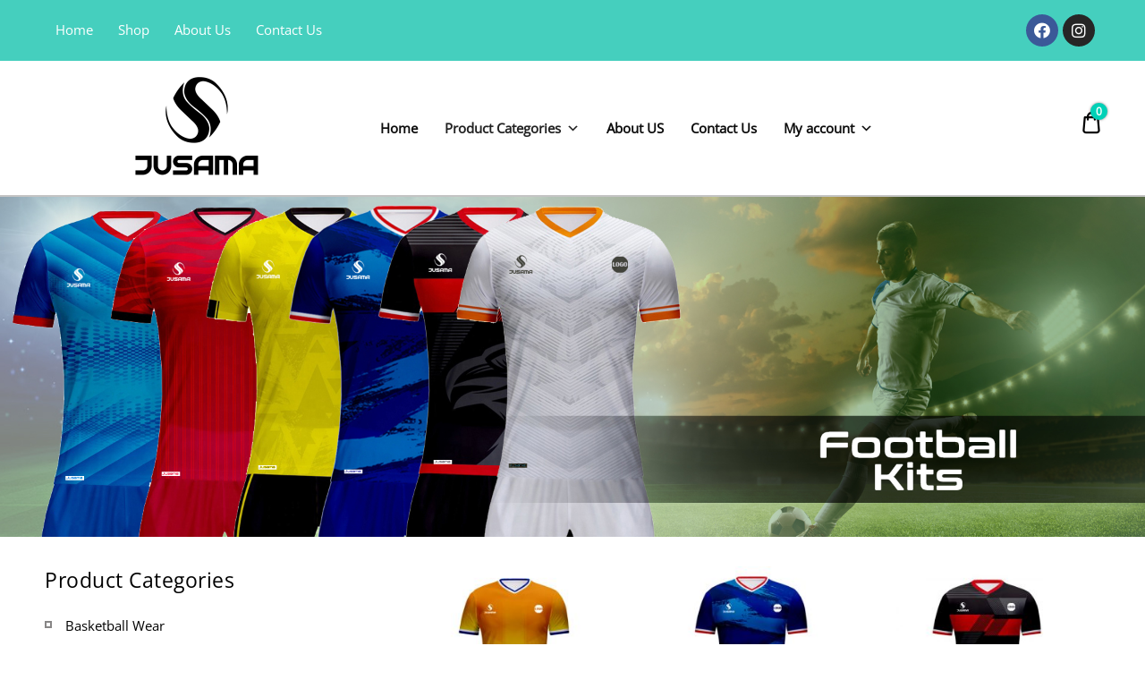

--- FILE ---
content_type: text/html; charset=UTF-8
request_url: https://www.jusama.se/football-soccer-wear
body_size: 18684
content:
<!doctype html>
<html lang="en-US">
<head>
	<meta charset="UTF-8">
	<meta name="viewport" content="width=device-width, initial-scale=1">
	<link rel="profile" href="//gmpg.org/xfn/11">
	<title>Football / Soccer wear - Jusama</title>

<!-- This site is optimized with the Yoast SEO plugin v12.1 - https://yoast.com/wordpress/plugins/seo/ -->
<meta name="description" content="JUSAMA Sportswear combines the latest in innovative JUSAMA technologies, bringing you an unparalleled combination of stability, comfort and lightness"/>
<link rel="canonical" href="https://www.jusama.se/football-soccer-wear" />
<meta property="og:locale" content="en_US" />
<meta property="og:type" content="article" />
<meta property="og:title" content="Football / Soccer wear - Jusama" />
<meta property="og:description" content="JUSAMA Sportswear combines the latest in innovative JUSAMA technologies, bringing you an unparalleled combination of stability, comfort and lightness" />
<meta property="og:url" content="https://www.jusama.se/football-soccer-wear" />
<meta property="og:site_name" content="Jusama" />
<meta property="article:publisher" content="https://www.facebook.com/Jusama-103338071066414/" />
<meta property="og:image" content="http://jusama.mastering.com.mx/wp-content/uploads/2019/09/foot-banar-1.jpg" />
<meta name="twitter:card" content="summary_large_image" />
<meta name="twitter:description" content="JUSAMA Sportswear combines the latest in innovative JUSAMA technologies, bringing you an unparalleled combination of stability, comfort and lightness" />
<meta name="twitter:title" content="Football / Soccer wear - Jusama" />
<meta name="twitter:image" content="http://jusama.mastering.com.mx/wp-content/uploads/2019/09/foot-banar-1.jpg" />
<script type='application/ld+json' class='yoast-schema-graph yoast-schema-graph--main'>{"@context":"https://schema.org","@graph":[{"@type":"Organization","@id":"https://www.jusama.se/#organization","name":"JUSAMA","url":"https://www.jusama.se/","sameAs":["https://www.facebook.com/Jusama-103338071066414/","https://www.instagram.com/jusamaofficial/"],"logo":{"@type":"ImageObject","@id":"https://www.jusama.se/#logo","url":"https://www.jusama.se/wp-content/uploads/2019/09/logo-1.png","width":1280,"height":1280,"caption":"JUSAMA"},"image":{"@id":"https://www.jusama.se/#logo"}},{"@type":"WebSite","@id":"https://www.jusama.se/#website","url":"https://www.jusama.se/","name":"Jusama","publisher":{"@id":"https://www.jusama.se/#organization"},"potentialAction":{"@type":"SearchAction","target":"https://www.jusama.se/?s={search_term_string}","query-input":"required name=search_term_string"}},{"@type":"ImageObject","@id":"https://www.jusama.se/football-soccer-wear#primaryimage","url":"http://jusama.mastering.com.mx/wp-content/uploads/2019/09/foot-banar-1.jpg"},{"@type":"WebPage","@id":"https://www.jusama.se/football-soccer-wear#webpage","url":"https://www.jusama.se/football-soccer-wear","inLanguage":"en-US","name":"Football / Soccer wear - Jusama","isPartOf":{"@id":"https://www.jusama.se/#website"},"primaryImageOfPage":{"@id":"https://www.jusama.se/football-soccer-wear#primaryimage"},"datePublished":"2019-09-21T20:55:07+00:00","dateModified":"2019-09-21T20:55:07+00:00","description":"JUSAMA Sportswear combines the latest in innovative JUSAMA technologies, bringing you an unparalleled combination of stability, comfort and lightness","breadcrumb":{"@id":"https://www.jusama.se/football-soccer-wear#breadcrumb"}},{"@type":"BreadcrumbList","@id":"https://www.jusama.se/football-soccer-wear#breadcrumb","itemListElement":[{"@type":"ListItem","position":1,"item":{"@type":"WebPage","@id":"https://www.jusama.se/","url":"https://www.jusama.se/","name":"Home"}},{"@type":"ListItem","position":2,"item":{"@type":"WebPage","@id":"https://www.jusama.se/football-soccer-wear","url":"https://www.jusama.se/football-soccer-wear","name":"Football / Soccer wear"}}]}]}</script>
<!-- / Yoast SEO plugin. -->

<link rel='dns-prefetch' href='//maxcdn.bootstrapcdn.com' />
<link rel='dns-prefetch' href='//s.w.org' />
<link href='https://fonts.gstatic.com' crossorigin rel='preconnect' />
<link rel="alternate" type="application/rss+xml" title="Jusama &raquo; Feed" href="https://www.jusama.se/feed" />
<link rel="alternate" type="application/rss+xml" title="Jusama &raquo; Comments Feed" href="https://www.jusama.se/comments/feed" />
		<script type="text/javascript">
			window._wpemojiSettings = {"baseUrl":"https:\/\/s.w.org\/images\/core\/emoji\/12.0.0-1\/72x72\/","ext":".png","svgUrl":"https:\/\/s.w.org\/images\/core\/emoji\/12.0.0-1\/svg\/","svgExt":".svg","source":{"concatemoji":"https:\/\/www.jusama.se\/wp-includes\/js\/wp-emoji-release.min.js?ver=5.2.23"}};
			!function(e,a,t){var n,r,o,i=a.createElement("canvas"),p=i.getContext&&i.getContext("2d");function s(e,t){var a=String.fromCharCode;p.clearRect(0,0,i.width,i.height),p.fillText(a.apply(this,e),0,0);e=i.toDataURL();return p.clearRect(0,0,i.width,i.height),p.fillText(a.apply(this,t),0,0),e===i.toDataURL()}function c(e){var t=a.createElement("script");t.src=e,t.defer=t.type="text/javascript",a.getElementsByTagName("head")[0].appendChild(t)}for(o=Array("flag","emoji"),t.supports={everything:!0,everythingExceptFlag:!0},r=0;r<o.length;r++)t.supports[o[r]]=function(e){if(!p||!p.fillText)return!1;switch(p.textBaseline="top",p.font="600 32px Arial",e){case"flag":return s([55356,56826,55356,56819],[55356,56826,8203,55356,56819])?!1:!s([55356,57332,56128,56423,56128,56418,56128,56421,56128,56430,56128,56423,56128,56447],[55356,57332,8203,56128,56423,8203,56128,56418,8203,56128,56421,8203,56128,56430,8203,56128,56423,8203,56128,56447]);case"emoji":return!s([55357,56424,55356,57342,8205,55358,56605,8205,55357,56424,55356,57340],[55357,56424,55356,57342,8203,55358,56605,8203,55357,56424,55356,57340])}return!1}(o[r]),t.supports.everything=t.supports.everything&&t.supports[o[r]],"flag"!==o[r]&&(t.supports.everythingExceptFlag=t.supports.everythingExceptFlag&&t.supports[o[r]]);t.supports.everythingExceptFlag=t.supports.everythingExceptFlag&&!t.supports.flag,t.DOMReady=!1,t.readyCallback=function(){t.DOMReady=!0},t.supports.everything||(n=function(){t.readyCallback()},a.addEventListener?(a.addEventListener("DOMContentLoaded",n,!1),e.addEventListener("load",n,!1)):(e.attachEvent("onload",n),a.attachEvent("onreadystatechange",function(){"complete"===a.readyState&&t.readyCallback()})),(n=t.source||{}).concatemoji?c(n.concatemoji):n.wpemoji&&n.twemoji&&(c(n.twemoji),c(n.wpemoji)))}(window,document,window._wpemojiSettings);
		</script>
		<style type="text/css">
img.wp-smiley,
img.emoji {
	display: inline !important;
	border: none !important;
	box-shadow: none !important;
	height: 1em !important;
	width: 1em !important;
	margin: 0 .07em !important;
	vertical-align: -0.1em !important;
	background: none !important;
	padding: 0 !important;
}
</style>
	<link rel='stylesheet' id='lrm-modal-css'  href='https://www.jusama.se/wp-content/plugins/ajax-login-and-registration-modal-popup/assets/lrm-core-compiled.css?ver=29' type='text/css' media='all' />
<link rel='stylesheet' id='lrm-fonts-css'  href='https://www.jusama.se/wp-content/plugins/ajax-login-and-registration-modal-popup/assets/fonts.css?ver=29' type='text/css' media='all' />
<link rel='stylesheet' id='lrm-modal-skin-css'  href='https://www.jusama.se/wp-content/plugins/ajax-login-and-registration-modal-popup/skins/default/skin.css?ver=29' type='text/css' media='all' />
<link rel='stylesheet' id='wp-block-library-css'  href='https://www.jusama.se/wp-includes/css/dist/block-library/style.min.css?ver=5.2.23' type='text/css' media='all' />
<link rel='stylesheet' id='wc-block-style-css'  href='https://www.jusama.se/wp-content/plugins/woocommerce/packages/woocommerce-blocks/build/style.css?ver=2.3.0' type='text/css' media='all' />
<link rel='stylesheet' id='cwp-style-css'  href='https://www.jusama.se/wp-content/plugins/comments-widget-plus/assets/css/cwp.css?ver=5.2.23' type='text/css' media='all' />
<link rel='stylesheet' id='contact-form-7-css'  href='https://www.jusama.se/wp-content/plugins/contact-form-7/includes/css/styles.css?ver=5.1.4' type='text/css' media='all' />
<link rel='stylesheet' id='sb_instagram_styles-css'  href='https://www.jusama.se/wp-content/plugins/instagram-feed/css/sb-instagram.min.css?ver=1.12.2' type='text/css' media='all' />
<link rel='stylesheet' id='sb-font-awesome-css'  href='https://maxcdn.bootstrapcdn.com/font-awesome/4.7.0/css/font-awesome.min.css' type='text/css' media='all' />
<link rel='stylesheet' id='related-posts-by-taxonomy-css'  href='https://www.jusama.se/wp-content/plugins/related-posts-by-taxonomy/includes/assets/css/styles.css?ver=5.2.23' type='text/css' media='all' />
<link rel='stylesheet' id='rs-plugin-settings-css'  href='https://www.jusama.se/wp-content/plugins/revslider/public/assets/css/settings.css?ver=5.4.8.3' type='text/css' media='all' />
<style id='rs-plugin-settings-inline-css' type='text/css'>
#rs-demo-id {}
</style>
<style id='woocommerce-inline-inline-css' type='text/css'>
.woocommerce form .form-row .required { visibility: visible; }
</style>
<link rel='stylesheet' id='dici-feature-pack-css'  href='https://www.jusama.se/wp-content/plugins/dici-feature-pack/public/css/dici-feature-pack-public.css?ver=1.0.0' type='text/css' media='all' />
<link rel='stylesheet' id='elementor-icons-css'  href='https://www.jusama.se/wp-content/plugins/elementor/assets/lib/eicons/css/elementor-icons.min.css?ver=5.4.0' type='text/css' media='all' />
<link rel='stylesheet' id='elementor-animations-css'  href='https://www.jusama.se/wp-content/plugins/elementor/assets/lib/animations/animations.min.css?ver=2.7.3' type='text/css' media='all' />
<link rel='stylesheet' id='elementor-frontend-css'  href='https://www.jusama.se/wp-content/plugins/elementor/assets/css/frontend.min.css?ver=2.7.3' type='text/css' media='all' />
<link rel='stylesheet' id='she-header-style-css'  href='https://www.jusama.se/wp-content/plugins/sticky-header-effects-for-elementor/assets/css/she-header-style.css?ver=1.3.2' type='text/css' media='all' />
<link rel='stylesheet' id='tz-icons-css'  href='https://www.jusama.se/wp-content/plugins/dici-feature-pack/public/css/tz-icons.css?ver=1.0.0' type='text/css' media='all' />
<link rel='stylesheet' id='tz-jewelry-icons-css'  href='https://www.jusama.se/wp-content/plugins/dici-feature-pack/public/css/tz-jewelry-icons.css?ver=1.0.0' type='text/css' media='all' />
<link rel='stylesheet' id='owl-carousel-css'  href='https://www.jusama.se/wp-content/plugins/dici-feature-pack/public/css/owl.carousel.min.css?ver=1.0.0' type='text/css' media='all' />
<link rel='stylesheet' id='elementor-global-css'  href='https://www.jusama.se/wp-content/uploads/elementor/css/global.css?ver=1569361779' type='text/css' media='all' />
<link rel='stylesheet' id='elementor-post-3341-css'  href='https://www.jusama.se/wp-content/uploads/elementor/css/post-3341.css?ver=1569364213' type='text/css' media='all' />
<link rel='stylesheet' id='elementor-post-1954-css'  href='https://www.jusama.se/wp-content/uploads/elementor/css/post-1954.css?ver=1569361780' type='text/css' media='all' />
<link rel='stylesheet' id='elementor-post-1889-css'  href='https://www.jusama.se/wp-content/uploads/elementor/css/post-1889.css?ver=1569361780' type='text/css' media='all' />
<link rel='stylesheet' id='megamenu-css'  href='https://www.jusama.se/wp-content/uploads/maxmegamenu/style.css?ver=01e8db' type='text/css' media='all' />
<link rel='stylesheet' id='dashicons-css'  href='https://www.jusama.se/wp-includes/css/dashicons.min.css?ver=5.2.23' type='text/css' media='all' />
<link rel='stylesheet' id='dici-css'  href='https://www.jusama.se/wp-content/themes/dici/style.css?ver=5.2.23' type='text/css' media='all' />
<link rel='stylesheet' id='dici-custom-fonts-css'  href='https://www.jusama.se/wp-content/themes/dici/assets/css/fonts.css?ver=5.2.23' type='text/css' media='all' />
<link rel='stylesheet' id='dici-icons-css'  href='https://www.jusama.se/wp-content/themes/dici/assets/css/dici-icons.css?ver=5.2.23' type='text/css' media='all' />
<link rel='stylesheet' id='dici-woocommerce-style-css'  href='https://www.jusama.se/wp-content/themes/dici/woocommerce.css?ver=5.2.23' type='text/css' media='all' />
<link rel='stylesheet' id='fontawesome-css'  href='https://www.jusama.se/wp-content/themes/dici/assets/css/all.min.css?ver=5.2.23' type='text/css' media='all' />
<link rel='stylesheet' id='recent-posts-widget-with-thumbnails-public-style-css'  href='https://www.jusama.se/wp-content/plugins/recent-posts-widget-with-thumbnails/public.css?ver=6.5.1' type='text/css' media='all' />
<link rel='stylesheet' id='rtwpvs-css'  href='https://www.jusama.se/wp-content/plugins/woo-product-variation-swatches/assets/css/rtwpvs.min.css?ver=1768648545' type='text/css' media='all' />
<style id='rtwpvs-inline-css' type='text/css'>
        
            .rtwpvs-term:not(.rtwpvs-radio-term) {
                width: 30px;
                height: 30px;
            }

            .rtwpvs-squared .rtwpvs-button-term {
                min-width: 30px;
            }

            .rtwpvs-button-term span {
                font-size: 16px;
            }

                                                .rtwpvs.rtwpvs-attribute-behavior-blur .rtwpvs-term:not(.rtwpvs-radio-term).disabled::before,
            .rtwpvs.rtwpvs-attribute-behavior-blur .rtwpvs-term:not(.rtwpvs-radio-term).disabled::after,
            .rtwpvs.rtwpvs-attribute-behavior-blur .rtwpvs-term:not(.rtwpvs-radio-term).disabled:hover::before,
            .rtwpvs.rtwpvs-attribute-behavior-blur .rtwpvs-term:not(.rtwpvs-radio-term).disabled:hover::after {
                background: #ff0000 !important;
            }

                                    .rtwpvs.rtwpvs-attribute-behavior-blur .rtwpvs-term:not(.rtwpvs-radio-term).disabled img,
            .rtwpvs.rtwpvs-attribute-behavior-blur .rtwpvs-term:not(.rtwpvs-radio-term).disabled span,
            .rtwpvs.rtwpvs-attribute-behavior-blur .rtwpvs-term:not(.rtwpvs-radio-term).disabled:hover img,
            .rtwpvs.rtwpvs-attribute-behavior-blur .rtwpvs-term:not(.rtwpvs-radio-term).disabled:hover span {
                opacity: 0.3;
            }

                    
        
</style>
<link rel='stylesheet' id='rtwpvs-tooltip-css'  href='https://www.jusama.se/wp-content/plugins/woo-product-variation-swatches/assets/css/rtwpvs-tooltip.min.css?ver=1768648545' type='text/css' media='all' />
<link rel='stylesheet' id='woo-variation-swatches-css'  href='https://www.jusama.se/wp-content/plugins/woo-variation-swatches/assets/css/frontend.min.css?ver=1.0.62' type='text/css' media='all' />
<style id='woo-variation-swatches-inline-css' type='text/css'>

    .variable-item:not(.radio-variable-item) {
        width  : 30px;
        height : 30px;
        }

    .woo-variation-swatches-style-squared .button-variable-item {
        min-width : 30px;
        }

    .button-variable-item span {
        font-size : 16px;
        }


</style>
<link rel='stylesheet' id='woo-variation-swatches-theme-override-css'  href='https://www.jusama.se/wp-content/plugins/woo-variation-swatches/assets/css/wvs-theme-override.min.css?ver=1.0.62' type='text/css' media='all' />
<link rel='stylesheet' id='elementor-icons-shared-0-css'  href='https://www.jusama.se/wp-content/plugins/elementor/assets/lib/font-awesome/css/fontawesome.min.css?ver=5.9.0' type='text/css' media='all' />
<link rel='stylesheet' id='elementor-icons-fa-brands-css'  href='https://www.jusama.se/wp-content/plugins/elementor/assets/lib/font-awesome/css/brands.min.css?ver=5.9.0' type='text/css' media='all' />
<script type='text/javascript' src='https://www.jusama.se/wp-includes/js/jquery/jquery.js?ver=1.12.4-wp'></script>
<script type='text/javascript' src='https://www.jusama.se/wp-includes/js/jquery/jquery-migrate.min.js?ver=1.4.1'></script>
<script type='text/javascript' src='https://www.jusama.se/wp-content/plugins/revslider/public/assets/js/jquery.themepunch.tools.min.js?ver=5.4.8.3'></script>
<script type='text/javascript' src='https://www.jusama.se/wp-content/plugins/revslider/public/assets/js/jquery.themepunch.revolution.min.js?ver=5.4.8.3'></script>
<script type='text/javascript' src='https://www.jusama.se/wp-content/plugins/dici-feature-pack/public/js/dici-feature-pack-public.js?ver=1.0.0'></script>
<script type='text/javascript' src='https://www.jusama.se/wp-content/themes/dici/js/select2.min.js?ver=5.2.23'></script>
<script type='text/javascript' src='https://www.jusama.se/wp-content/plugins/sticky-header-effects-for-elementor/assets/js/she-header.js?ver=1.3.2'></script>
<link rel='https://api.w.org/' href='https://www.jusama.se/wp-json/' />
<link rel="EditURI" type="application/rsd+xml" title="RSD" href="https://www.jusama.se/xmlrpc.php?rsd" />
<link rel="wlwmanifest" type="application/wlwmanifest+xml" href="https://www.jusama.se/wp-includes/wlwmanifest.xml" /> 
<meta name="generator" content="WordPress 5.2.23" />
<meta name="generator" content="WooCommerce 3.7.3" />
<link rel='shortlink' href='https://www.jusama.se/?p=3341' />
<link rel="alternate" type="application/json+oembed" href="https://www.jusama.se/wp-json/oembed/1.0/embed?url=https%3A%2F%2Fwww.jusama.se%2Ffootball-soccer-wear" />
<link rel="alternate" type="text/xml+oembed" href="https://www.jusama.se/wp-json/oembed/1.0/embed?url=https%3A%2F%2Fwww.jusama.se%2Ffootball-soccer-wear&#038;format=xml" />
	<noscript><style>.woocommerce-product-gallery{ opacity: 1 !important; }</style></noscript>
			<style type="text/css">.recentcomments a{display:inline !important;padding:0 !important;margin:0 !important;}</style>
					<style type="text/css">.cwp-li {overflow: hidden;}.cwp-avatar {float: left;margin-top: .2em;margin-right: 1em;}.cwp-avatar.rounded .avatar{border-radius:50%;}.cwp-avatar.square .avatar{border-radius:0;}.cwp-comment-excerpt {display: block;color:#787878;}</style>
		<meta name="generator" content="Powered by Slider Revolution 5.4.8.3 - responsive, Mobile-Friendly Slider Plugin for WordPress with comfortable drag and drop interface." />
<link rel="icon" href="https://www.jusama.se/wp-content/uploads/2019/09/cropped-favicon-1-1-32x32.png" sizes="32x32" />
<link rel="icon" href="https://www.jusama.se/wp-content/uploads/2019/09/cropped-favicon-1-1-192x192.png" sizes="192x192" />
<link rel="apple-touch-icon-precomposed" href="https://www.jusama.se/wp-content/uploads/2019/09/cropped-favicon-1-1-180x180.png" />
<meta name="msapplication-TileImage" content="https://www.jusama.se/wp-content/uploads/2019/09/cropped-favicon-1-1-270x270.png" />
<script type="text/javascript">function setREVStartSize(e){									
						try{ e.c=jQuery(e.c);var i=jQuery(window).width(),t=9999,r=0,n=0,l=0,f=0,s=0,h=0;
							if(e.responsiveLevels&&(jQuery.each(e.responsiveLevels,function(e,f){f>i&&(t=r=f,l=e),i>f&&f>r&&(r=f,n=e)}),t>r&&(l=n)),f=e.gridheight[l]||e.gridheight[0]||e.gridheight,s=e.gridwidth[l]||e.gridwidth[0]||e.gridwidth,h=i/s,h=h>1?1:h,f=Math.round(h*f),"fullscreen"==e.sliderLayout){var u=(e.c.width(),jQuery(window).height());if(void 0!=e.fullScreenOffsetContainer){var c=e.fullScreenOffsetContainer.split(",");if (c) jQuery.each(c,function(e,i){u=jQuery(i).length>0?u-jQuery(i).outerHeight(!0):u}),e.fullScreenOffset.split("%").length>1&&void 0!=e.fullScreenOffset&&e.fullScreenOffset.length>0?u-=jQuery(window).height()*parseInt(e.fullScreenOffset,0)/100:void 0!=e.fullScreenOffset&&e.fullScreenOffset.length>0&&(u-=parseInt(e.fullScreenOffset,0))}f=u}else void 0!=e.minHeight&&f<e.minHeight&&(f=e.minHeight);e.c.closest(".rev_slider_wrapper").css({height:f})					
						}catch(d){console.log("Failure at Presize of Slider:"+d)}						
					};</script>
<style id="kirki-inline-styles">body{font-family:Open Sans;font-size:15px;font-weight:400;letter-spacing:0px;line-height:1.7;text-align:left;text-transform:none;color:#000000;}.dici-testimonials .elementor-testimonial-content,.tz-woo-product-categories li .cat-caption .cat-name,h1,h2,h3,h4{font-family:Open Sans;line-height:1.3;color:#000000;}.dici-call-back-button-view:before, .dici-shop-address-view:before,.single-product .summary .product_meta .posted_in:before,.single-product .summary .product_meta .sku_wrapper:before,.single-product .summary .product_meta .tagged_as:before,.site-header-cart .cart-toggler .cart-contents,.site-header-cart .product_list_widget li .remove,.tagcloud a:hover,.vdz_cb_btn,blockquote:before,ul.products .product .added_to_cart{color:#00d1b7;}#review_form #respond p.form-submit input:hover,#secondary .widget.widget_tag_cloud .tagcloud a:hover,.elementor-widget-tz-woo-product-tabs .tz-tab-title::after,.heading-undersocre:after,.mejs-container, .mejs-container .mejs-controls, .mejs-embed, .mejs-embed body,.shop_table .button:hover,.single-post .rpbt_shortcode > h3:after,.single-product .product .summary .single_add_to_cart_button:hover,.single-product .single-product-reviews .review-button-cont .button:hover,.site-header-cart .product_list_widget li .remove:hover,.site-header-cart .widget_shopping_cart_content .buttons a:hover,.widget_price_filter .price_slider_amount .button:hover,.widget_price_filter .ui-slider .ui-slider-range,.widget_product_tag_cloud .tagcloud a:hover,.woo-variation-swatches-stylesheet-enabled .variable-items-wrapper .variable-item.button-variable-item:not(.radio-variable-item).selected,.woo-variation-swatches-stylesheet-enabled .variable-items-wrapper .variable-item.button-variable-item:not(.radio-variable-item).selected:hover,.wpcf7-form input[type="submit"]:hover,ul.products .product .add_to_cart_button:hover,ul.products .product .product_type_variable:hover{background-color:#00d1b7;}.lrm-form button[type=submit],.tz-woo-product-categories .owl-dots .owl-dot,.underline:after{background-color:#00d1b7!important;}.comment-list .comment-body .comment-content blockquote,.single-product .woocommerce-product-gallery .flex-control-thumbs li img.flex-active, .single-product .woocommerce-product-gallery .flex-control-thumbs li img:hover,.widget_product_tag_cloud .tagcloud a:hover,blockquote,input[type="text"]:focus, input[type="email"]:focus, input[type="url"]:focus, input[type="password"]:focus, input[type="search"]:focus, input[type="number"]:focus, input[type="tel"]:focus, input[type="range"]:focus, input[type="date"]:focus, input[type="month"]:focus, input[type="week"]:focus, input[type="time"]:focus, input[type="datetime"]:focus, input[type="datetime-local"]:focus, input[type="color"]:focus, textarea:focus{border-color:#00d1b7;}.tz-posts-carousel .owl-prev, .tz-posts-carousel .owl-next,.tz-woo-product-categories .owl-prev, .tz-woo-product-categories .owl-next{color:#00d1b7!important;}#secondary .widget.comments_widget_plus .cwp-author-link,#secondary .widget.recent-posts-widget-with-thumbnails li .rpwwt-post-categories,#secondary .widget.widget_categories li a:hover, #secondary .widget.widget_archive li a:hover,.breadcrumb_last,.comment-list .comment-body .comment-meta .comment-author .fn a,.entry-categories .cat-links a,.page-header-block [class*="crumb"] .breadcrumb_last, .error404 .page-header [class*="crumb"] .breadcrumb_last, .page-header-block [class*="crumb"] .nav-item:last-child,.shop_table.woocommerce-checkout-review-order-table .order-total .amount,.single-product .summary .product_meta .posted_in a,.single-product .summary .product_meta .tagged_as a,.widget_calendar table #today,.widget_product_categories .product-categories li a:hover,.widget_recent_comments .recentcomments .comment-author-link a,cite{color:#109d92;}.mejs-container, .mejs-container .mejs-controls, .mejs-embed, .mejs-embed body{background:rgba(0,209,183,0.57);}a{color:#000000;}a:hover{color:#7e7e7e;}.main-navigation .mega-menu > ul > li > a.mega-menu-link,.main-navigation .mega-menu > ul > li.mega-menu-item,.main-navigation .menu .nav-menu > li > a,.main-navigation .menu > li > a,.main-navigation .menu > ul > li > a{font-family:Open Sans;font-size:15px;font-weight:400;letter-spacing:0px;line-height:1.5;text-align:left;text-transform:capitalize;color:#000000;}.dici-footer-widget-area .footer-title b,.site-title{font-family:Open Sans;font-size:32px;font-weight:400;letter-spacing:0.5px;line-height:1.5;text-align:center;text-transform:uppercase;color:#000000;}.page-header-block .page-title,.single-post.dici-post-modern .page-header-block .entry-title{font-family:Open Sans;font-size:40px;font-weight:400;letter-spacing:0px;line-height:1.5;text-align:center;text-transform:capitalize;color:#000000;}.site-footer .menu li a,.site-info,.site-info a{font-family:Open Sans;font-size:13px;font-weight:400;letter-spacing:0px;line-height:1.5;text-align:left;color:#434343;}#secondary .widget-title{font-family:Butler;font-size:22px;font-weight:500;line-height:1.5;text-align:left;text-transform:capitalize;color:#000000;}#secondary > *:not(.widget-title){font-size:14px;line-height:1.5;text-align:left;color:#262626;}.archive article[class*="post"] .entry-title,.blog #content article.post .entry-title,.search article[class*="post"] .entry-title,.single-post #content .related-post .post .entry-title{font-family:Butler;font-size:1.5em;font-weight:400;letter-spacing:0px;line-height:1.5;text-transform:none;color:#000000;}.blog .post .dici-post-inner .entry-content{font-family:Poppins;font-size:15px;font-weight:400;line-height:1.75;color:#262626;}.single-post .post .dici-post-inner .entry-content{font-family:Poppins;font-size:15px;font-weight:400;line-height:1.75;color:#262626;}body.page .entry-title,body.single-post #content .entry-header .entry-title,body.single-post .entry-title{font-family:Butler;font-size:40px;font-weight:500;line-height:1.3;text-transform:none;color:#262626;}.products .product .woocommerce-loop-product__title,.woocommerce-grouped-product-list-item__label label a{font-family:Poppins;font-size:1em;font-weight:500;line-height:1.3;text-align:left;text-transform:none;color:#000000;}.woocommerce-grouped-product-list-item__price .amount,ul.products .product .price{font-family:Poppins;font-size:15px;font-weight:600;line-height:1.5;text-align:left;text-transform:none;color:#00a28e;}.comment-form-rating .stars a:before,.comment-form-rating .stars.selected a.active:before,.comment-form-rating .stars:active a:before,.comment-form-rating .stars:hover a:before,.comment-form-rating .stars:visited a:before,.star-rating{color:#00d1b7;}.products > .product .add_to_cart_button{font-family:Poppins;font-size:1em;font-weight:normal;line-height:1.5;text-align:left;text-transform:none;color:#000000;}dici-footer-widget-area{background-color:#ffffff;}.single-product .product .summary .product_title{font-family:Butler;font-size:32px;font-weight:500;line-height:1.3;text-align:left;text-transform:none;color:#000000;}.single-product .product .summary .star-rating{color:#00d1b7;}.single-product .product .summary .price{font-family:Poppins;font-size:1.25em;font-weight:500;line-height:1.5;text-align:left;text-transform:none;color:#000000;}.single-product .product .summary .single_add_to_cart_button,.single-product .single-product-reviews .review-button-cont .button{background-color:#000000;}@font-face{font-display:swap;font-family:'Open Sans';font-style:normal;font-weight:400;font-stretch:normal;src:url(//fonts.gstatic.com/l/font?kit=memSYaGs126MiZpBA-UvWbX2vVnXBbObj2OVZyOOSr4dVJWUgsjZ0C4k&skey=62c1cbfccc78b4b2&v=v44) format('woff');}@font-face{font-display:swap;font-family:'Poppins';font-style:normal;font-weight:500;src:url(//fonts.gstatic.com/l/font?kit=pxiByp8kv8JHgFVrLGT9V1g&skey=d4526a9b64c21b87&v=v24) format('woff');}@font-face{font-display:swap;font-family:'Poppins';font-style:normal;font-weight:600;src:url(//fonts.gstatic.com/l/font?kit=pxiByp8kv8JHgFVrLEj6V1g&skey=ce7ef9d62ca89319&v=v24) format('woff');}</style><style type="text/css">/** Mega Menu CSS: fs **/</style>
	
		<!-- Global site tag (gtag.js) - Google Analytics -->
<script async src="https://www.googletagmanager.com/gtag/js?id=UA-148745683-1"></script>
<script>
  window.dataLayer = window.dataLayer || [];
  function gtag(){dataLayer.push(arguments);}
  gtag('js', new Date());

  gtag('config', 'UA-148745683-1');
</script>

</head>

<body class="page-template-default page page-id-3341 theme-dici woocommerce-no-js dici-hf-header dici-hf-footer dici-hf-template-dici dici-hf-stylesheet-dici mega-menu-menu-main rtwpvs rtwpvs-rounded rtwpvs-attribute-behavior-blur rtwpvs-tooltip woo-variation-swatches woo-variation-swatches-theme-dici woo-variation-swatches-theme-child-dici woo-variation-swatches-style-rounded woo-variation-swatches-attribute-behavior-blur woo-variation-swatches-tooltip-disabled woo-variation-swatches-stylesheet-enabled woocommerce-active dici-menu-align-center dici-logo-position-center dici-header-menu-under  dici-header-pre-widgets dici-header-post-widgets dici-layout-no  dici-product-content-center elementor-default elementor-page elementor-page-3341 currency-usd">
<div id="page" class="site">
	<a class="skip-link screen-reader-text" href="#content">Skip to content</a>
            <header id="masthead" itemscope="itemscope" itemtype="https://schema.org/WPHeader" class="dici-elementor-header">
        <p class="main-title bhf-hidden" itemprop="headline"><a href="https://www.jusama.se" title="Jusama" rel="home">Jusama</a></p>
        		<div data-elementor-type="wp-post" data-elementor-id="1954" class="elementor elementor-1954" data-elementor-settings="[]">
			<div class="elementor-inner">
				<div class="elementor-section-wrap">
							<section class="elementor-element elementor-element-3ce4cc46 elementor-section-stretched she-header-yes elementor-section-boxed elementor-section-height-default elementor-section-height-default elementor-section elementor-top-section" data-id="3ce4cc46" data-element_type="section" data-settings="{&quot;stretch_section&quot;:&quot;section-stretched&quot;,&quot;background_background&quot;:&quot;classic&quot;,&quot;transparent&quot;:&quot;yes&quot;,&quot;background_show&quot;:&quot;yes&quot;,&quot;background&quot;:&quot;#ffffff&quot;,&quot;transparent_on&quot;:[&quot;desktop&quot;,&quot;tablet&quot;,&quot;mobile&quot;],&quot;scroll_distance&quot;:{&quot;unit&quot;:&quot;px&quot;,&quot;size&quot;:60,&quot;sizes&quot;:[]},&quot;scroll_distance_tablet&quot;:{&quot;unit&quot;:&quot;px&quot;,&quot;size&quot;:&quot;&quot;,&quot;sizes&quot;:[]},&quot;scroll_distance_mobile&quot;:{&quot;unit&quot;:&quot;px&quot;,&quot;size&quot;:&quot;&quot;,&quot;sizes&quot;:[]}}">
						<div class="elementor-container elementor-column-gap-default">
				<div class="elementor-row">
				<div class="elementor-element elementor-element-cf4bf50 elementor-column elementor-col-50 elementor-top-column" data-id="cf4bf50" data-element_type="column">
			<div class="elementor-column-wrap  elementor-element-populated">
					<div class="elementor-widget-wrap">
				<div class="elementor-element elementor-element-3922df2f elementor-widget elementor-widget-tz-navigation" data-id="3922df2f" data-element_type="widget" data-widget_type="tz-navigation.default">
				<div class="elementor-widget-container">
					<nav id="site-navigation" class="main-navigation tz-menu-align-left">
			<button class="menu-toggle" aria-controls="short" aria-expanded="false">Menu</button>
			<ul id="menu-short" class=""><li id="menu-item-2332" class="menu-item menu-item-type-custom menu-item-object-custom menu-item-2332"><a href="https://jusama.se">Home</a></li>
<li id="menu-item-3313" class="menu-item menu-item-type-post_type menu-item-object-page menu-item-3313"><a href="https://www.jusama.se/shop-2">Shop</a></li>
<li id="menu-item-2784" class="menu-item menu-item-type-post_type menu-item-object-page menu-item-2784"><a href="https://www.jusama.se/about-us">About Us</a></li>
<li id="menu-item-2786" class="menu-item menu-item-type-post_type menu-item-object-page menu-item-2786"><a href="https://www.jusama.se/contact-us">Contact Us</a></li>
</ul>		</nav>
				</div>
				</div>
						</div>
			</div>
		</div>
				<div class="elementor-element elementor-element-3d82f0a9 elementor-column elementor-col-50 elementor-top-column" data-id="3d82f0a9" data-element_type="column">
			<div class="elementor-column-wrap  elementor-element-populated">
					<div class="elementor-widget-wrap">
				<div class="elementor-element elementor-element-535398e elementor-shape-rounded elementor-widget elementor-widget-social-icons" data-id="535398e" data-element_type="widget" data-widget_type="social-icons.default">
				<div class="elementor-widget-container">
					<div class="elementor-social-icons-wrapper">
							<a href="https://www.facebook.com/Jusama-103338071066414/" class="elementor-icon elementor-social-icon elementor-social-icon-facebook elementor-repeater-item-6b8f8c1" target="_blank">
					<span class="elementor-screen-only">Facebook</span>
					<i class="fab fa-facebook"></i>				</a>
							<a href="https://www.instagram.com/jusamaofficial/" class="elementor-icon elementor-social-icon elementor-social-icon-instagram elementor-repeater-item-81dd592" target="_blank">
					<span class="elementor-screen-only">Instagram</span>
					<i class="fab fa-instagram"></i>				</a>
					</div>
				</div>
				</div>
						</div>
			</div>
		</div>
						</div>
			</div>
		</section>
				<section class="elementor-element elementor-element-6306b0eb she-header-yes elementor-section-boxed elementor-section-height-default elementor-section-height-default elementor-section elementor-top-section" data-id="6306b0eb" data-element_type="section" data-settings="{&quot;transparent&quot;:&quot;yes&quot;,&quot;background_show&quot;:&quot;yes&quot;,&quot;background&quot;:&quot;#ffffff&quot;,&quot;transparent_on&quot;:[&quot;desktop&quot;,&quot;tablet&quot;,&quot;mobile&quot;],&quot;scroll_distance&quot;:{&quot;unit&quot;:&quot;px&quot;,&quot;size&quot;:60,&quot;sizes&quot;:[]},&quot;scroll_distance_tablet&quot;:{&quot;unit&quot;:&quot;px&quot;,&quot;size&quot;:&quot;&quot;,&quot;sizes&quot;:[]},&quot;scroll_distance_mobile&quot;:{&quot;unit&quot;:&quot;px&quot;,&quot;size&quot;:&quot;&quot;,&quot;sizes&quot;:[]}}">
						<div class="elementor-container elementor-column-gap-no">
				<div class="elementor-row">
				<div class="elementor-element elementor-element-3ba5e921 elementor-column elementor-col-50 elementor-top-column" data-id="3ba5e921" data-element_type="column">
			<div class="elementor-column-wrap  elementor-element-populated">
					<div class="elementor-widget-wrap">
				<div class="elementor-element elementor-element-dee1e72 elementor-widget elementor-widget-image" data-id="dee1e72" data-element_type="widget" data-widget_type="image.default">
				<div class="elementor-widget-container">
					<div class="elementor-image">
											<a href="https://jusama.se" data-elementor-open-lightbox="">
							<img width="150" height="150" src="https://www.jusama.se/wp-content/uploads/2019/09/logo-1-150x150.png" class="attachment-thumbnail size-thumbnail wp-post-image" alt="" srcset="https://www.jusama.se/wp-content/uploads/2019/09/logo-1-150x150.png 150w, https://www.jusama.se/wp-content/uploads/2019/09/logo-1-300x300.png 300w, https://www.jusama.se/wp-content/uploads/2019/09/logo-1-768x768.png 768w, https://www.jusama.se/wp-content/uploads/2019/09/logo-1-1024x1024.png 1024w, https://www.jusama.se/wp-content/uploads/2019/09/logo-1-323x323.png 323w, https://www.jusama.se/wp-content/uploads/2019/09/logo-1-440x440.png 440w, https://www.jusama.se/wp-content/uploads/2019/09/logo-1-675x675.png 675w, https://www.jusama.se/wp-content/uploads/2019/09/logo-1-600x600.png 600w, https://www.jusama.se/wp-content/uploads/2019/09/logo-1-100x100.png 100w, https://www.jusama.se/wp-content/uploads/2019/09/logo-1-544x544.png 544w, https://www.jusama.se/wp-content/uploads/2019/09/logo-1.png 1280w" sizes="(max-width: 150px) 100vw, 150px" />								</a>
											</div>
				</div>
				</div>
						</div>
			</div>
		</div>
				<div class="elementor-element elementor-element-328f3760 elementor-column elementor-col-50 elementor-top-column" data-id="328f3760" data-element_type="column">
			<div class="elementor-column-wrap  elementor-element-populated">
					<div class="elementor-widget-wrap">
				<section class="elementor-element elementor-element-db017c9 elementor-reverse-tablet elementor-reverse-mobile elementor-section-boxed elementor-section-height-default elementor-section-height-default elementor-section elementor-inner-section" data-id="db017c9" data-element_type="section">
						<div class="elementor-container elementor-column-gap-default">
				<div class="elementor-row">
				<div class="elementor-element elementor-element-6f3de138 elementor-column elementor-col-33 elementor-inner-column" data-id="6f3de138" data-element_type="column">
			<div class="elementor-column-wrap  elementor-element-populated">
					<div class="elementor-widget-wrap">
				<div class="elementor-element elementor-element-52749703 elementor-widget elementor-widget-tz-navigation" data-id="52749703" data-element_type="widget" data-widget_type="tz-navigation.default">
				<div class="elementor-widget-container">
					<nav id="site-navigation" class="main-navigation tz-menu-align-center">
			<button class="menu-toggle" aria-controls="jusama" aria-expanded="false">Menu</button>
			<div id="mega-menu-wrap-menu-main" class="mega-menu-wrap"><div class="mega-menu-toggle"><div class="mega-toggle-blocks-left"></div><div class="mega-toggle-blocks-center"></div><div class="mega-toggle-blocks-right"><div class='mega-toggle-block mega-menu-toggle-block mega-toggle-block-1' id='mega-toggle-block-1' tabindex='0'><span class='mega-toggle-label' role='button' aria-expanded='false'><span class='mega-toggle-label-closed'>MENU</span><span class='mega-toggle-label-open'>MENU</span></span></div></div></div><ul id="mega-menu-menu-main" class="mega-menu max-mega-menu mega-menu-horizontal mega-no-js" data-event="hover_intent" data-effect="fade_up" data-effect-speed="200" data-effect-mobile="slide" data-effect-speed-mobile="200" data-mobile-force-width="false" data-second-click="close" data-document-click="collapse" data-vertical-behaviour="standard" data-breakpoint="768" data-unbind="true"><li class='mega-menu-item mega-menu-item-type-post_type mega-menu-item-object-page mega-menu-item-home mega-align-bottom-left mega-menu-flyout mega-menu-item-2788' id='mega-menu-item-2788'><a class="mega-menu-link" href="https://www.jusama.se/" tabindex="0">Home</a></li><li class='mega-menu-item mega-menu-item-type-custom mega-menu-item-object-custom mega-current-menu-ancestor mega-current-menu-parent mega-menu-item-has-children mega-align-bottom-left mega-menu-flyout mega-menu-item-3439' id='mega-menu-item-3439'><a class="mega-menu-link" href="#" aria-haspopup="true" aria-expanded="false" tabindex="0">Product Categories<span class="mega-indicator"></span></a>
<ul class="mega-sub-menu">
<li class='mega-menu-item mega-menu-item-type-post_type mega-menu-item-object-page mega-menu-item-3365' id='mega-menu-item-3365'><a class="mega-menu-link" href="https://www.jusama.se/basketball-wear">Basketball Wear</a></li><li class='mega-menu-item mega-menu-item-type-post_type mega-menu-item-object-page mega-current-menu-item mega-page_item mega-page-item-3341 mega-current_page_item mega-menu-item-3364' id='mega-menu-item-3364'><a class="mega-menu-link" href="https://www.jusama.se/football-soccer-wear">Football / Soccer wear</a></li><li class='mega-menu-item mega-menu-item-type-post_type mega-menu-item-object-page mega-menu-item-3362' id='mega-menu-item-3362'><a class="mega-menu-link" href="https://www.jusama.se/polo-t-shirt">Polo / T-shirt</a></li><li class='mega-menu-item mega-menu-item-type-post_type mega-menu-item-object-page mega-menu-item-3486' id='mega-menu-item-3486'><a class="mega-menu-link" href="https://www.jusama.se/tracksuit">Tracksuit</a></li><li class='mega-menu-item mega-menu-item-type-post_type mega-menu-item-object-page mega-menu-item-3485' id='mega-menu-item-3485'><a class="mega-menu-link" href="https://www.jusama.se/gym-yoga-wear">Gym / Yoga wear</a></li></ul>
</li><li class='mega-menu-item mega-menu-item-type-post_type mega-menu-item-object-page mega-align-bottom-left mega-menu-flyout mega-menu-item-2803' id='mega-menu-item-2803'><a class="mega-menu-link" href="https://www.jusama.se/about-us" tabindex="0">About US</a></li><li class='mega-menu-item mega-menu-item-type-post_type mega-menu-item-object-page mega-align-bottom-left mega-menu-flyout mega-menu-item-3487' id='mega-menu-item-3487'><a class="mega-menu-link" href="https://www.jusama.se/contact-us" tabindex="0">Contact Us</a></li><li class='mega-menu-item mega-menu-item-type-post_type mega-menu-item-object-page mega-menu-item-has-children mega-align-bottom-left mega-menu-flyout mega-menu-item-3751' id='mega-menu-item-3751'><a class="mega-menu-link" href="https://www.jusama.se/my-account-2" aria-haspopup="true" aria-expanded="false" tabindex="0">My account<span class="mega-indicator"></span></a>
<ul class="mega-sub-menu">
<li class='mega-lrm-login mega-lrm-hide-if-logged-in mega-menu-item mega-menu-item-type-post_type mega-menu-item-object-page mega-menu-item-3750' id='mega-menu-item-3750'><a class="mega-menu-link" href="https://www.jusama.se/login">login</a></li><li class='mega-lrm-register mega-lrm-hide-if-logged-in mega-menu-item mega-menu-item-type-post_type mega-menu-item-object-page mega-menu-item-3752' id='mega-menu-item-3752'><a class="mega-menu-link" href="https://www.jusama.se/registration">registration</a></li><li class='mega-lrm-show-if-logged-in mega-menu-item mega-menu-item-type-custom mega-menu-item-object-custom mega-menu-item-3753' id='mega-menu-item-3753'><a class="mega-menu-link" href="https://jusama.se/wp-login.php?action=logout">Log-out</a></li></ul>
</li></ul></div>		</nav>
				</div>
				</div>
						</div>
			</div>
		</div>
				<div class="elementor-element elementor-element-6366cdff elementor-column elementor-col-33 elementor-inner-column" data-id="6366cdff" data-element_type="column">
			<div class="elementor-column-wrap">
					<div class="elementor-widget-wrap">
						</div>
			</div>
		</div>
				<div class="elementor-element elementor-element-2d6ccd12 elementor-column elementor-col-33 elementor-inner-column" data-id="2d6ccd12" data-element_type="column">
			<div class="elementor-column-wrap  elementor-element-populated">
					<div class="elementor-widget-wrap">
				<div class="elementor-element elementor-element-7d93102d elementor-widget elementor-widget-wp-widget-dici-header-cart" data-id="7d93102d" data-element_type="widget" data-widget_type="wp-widget-dici-header-cart.default">
				<div class="elementor-widget-container">
					<section id="site-header-cart" class="site-header-cart">
			<div class="cart-toggler dici-header-cart-view">
						<a class="cart-contents" href="https://www.jusama.se/cart-2" title="View your shopping cart">
						                <span class="amount">0.00&#036;</span> <span class="count">0</span>
            		</a>
					</div>
			<div class="site-header-cart-contents">
				<div class="widget woocommerce widget_shopping_cart"><h2 class="widgettitle">Cart</h2><div class="widget_shopping_cart_content"></div></div>			</div>
		</section>
				</div>
				</div>
						</div>
			</div>
		</div>
						</div>
			</div>
		</section>
						</div>
			</div>
		</div>
						</div>
			</div>
		</section>
						</div>
			</div>
		</div>
			    </header>
        	<div id="content" class="site-content">
        
	<div id="primary" class="content-area">
		<main id="main" class="site-main">
		
<article id="post-3341" class="post-3341 page type-page status-publish hentry">

    	<header class="entry-header">
			</header><!-- .entry-header -->
    
	
	<div class="entry-content">
				<div data-elementor-type="wp-page" data-elementor-id="3341" class="elementor elementor-3341" data-elementor-settings="[]">
			<div class="elementor-inner">
				<div class="elementor-section-wrap">
							<section class="elementor-element elementor-element-6fb1215 elementor-section-stretched elementor-section-full_width elementor-section-height-default elementor-section-height-default elementor-section elementor-top-section" data-id="6fb1215" data-element_type="section" data-settings="{&quot;stretch_section&quot;:&quot;section-stretched&quot;,&quot;background_background&quot;:&quot;classic&quot;}">
						<div class="elementor-container elementor-column-gap-default">
				<div class="elementor-row">
				<div class="elementor-element elementor-element-6b80f0b elementor-column elementor-col-100 elementor-top-column" data-id="6b80f0b" data-element_type="column">
			<div class="elementor-column-wrap  elementor-element-populated">
					<div class="elementor-widget-wrap">
				<div class="elementor-element elementor-element-8e1bb20 elementor-widget elementor-widget-image" data-id="8e1bb20" data-element_type="widget" data-widget_type="image.default">
				<div class="elementor-widget-container">
					<div class="elementor-image">
										<img width="1920" height="570" src="https://www.jusama.se/wp-content/uploads/2019/09/foot-banar-1.jpg" class="attachment-full size-full wp-post-image" alt="" srcset="https://www.jusama.se/wp-content/uploads/2019/09/foot-banar-1.jpg 1920w, https://www.jusama.se/wp-content/uploads/2019/09/foot-banar-1-600x178.jpg 600w" sizes="(max-width: 1920px) 100vw, 1920px" />											</div>
				</div>
				</div>
						</div>
			</div>
		</div>
						</div>
			</div>
		</section>
				<section class="elementor-element elementor-element-a379089 elementor-section-boxed elementor-section-height-default elementor-section-height-default elementor-section elementor-top-section" data-id="a379089" data-element_type="section">
						<div class="elementor-container elementor-column-gap-default">
				<div class="elementor-row">
				<div class="elementor-element elementor-element-cb3666d elementor-column elementor-col-33 elementor-top-column" data-id="cb3666d" data-element_type="column">
			<div class="elementor-column-wrap  elementor-element-populated">
					<div class="elementor-widget-wrap">
				<div class="elementor-element elementor-element-fe339a8 elementor-widget elementor-widget-sidebar" data-id="fe339a8" data-element_type="widget" data-widget_type="sidebar.default">
				<div class="elementor-widget-container">
			<section id="nav_menu-2" class="widget widget_nav_menu"><h3 class="widget-title">Product Categories</h3><div class="menu-product-categories-container"><ul id="menu-product-categories" class="menu"><li id="menu-item-3360" class="menu-item menu-item-type-post_type menu-item-object-page menu-item-3360"><a href="https://www.jusama.se/basketball-wear">Basketball Wear</a></li>
<li id="menu-item-3359" class="menu-item menu-item-type-post_type menu-item-object-page current-menu-item page_item page-item-3341 current_page_item menu-item-3359"><a href="https://www.jusama.se/football-soccer-wear" aria-current="page">Football / Soccer wear</a></li>
<li id="menu-item-3357" class="menu-item menu-item-type-post_type menu-item-object-page menu-item-3357"><a href="https://www.jusama.se/polo-t-shirt">Polo / T-shirt</a></li>
<li id="menu-item-3489" class="menu-item menu-item-type-post_type menu-item-object-page menu-item-3489"><a href="https://www.jusama.se/tracksuit">Tracksuit</a></li>
<li id="menu-item-3488" class="menu-item menu-item-type-post_type menu-item-object-page menu-item-3488"><a href="https://www.jusama.se/gym-yoga-wear">Gym / Yoga wear</a></li>
</ul></div></section><section id="woocommerce_products-1" class="widget woocommerce widget_products"><h3 class="widget-title">Best Selling Products</h3><ul class="product_list_widget"><li>
	
	<a href="https://www.jusama.se/product/football-soccer-wear-18">
		<img width="300" height="300" src="https://www.jusama.se/wp-content/uploads/2019/09/Thailand-Quality-Best-Design-Wholesale-2019-2020-300x300.jpg" class="attachment-woocommerce_thumbnail size-woocommerce_thumbnail wp-post-image" alt="" srcset="https://www.jusama.se/wp-content/uploads/2019/09/Thailand-Quality-Best-Design-Wholesale-2019-2020-300x300.jpg 300w, https://www.jusama.se/wp-content/uploads/2019/09/Thailand-Quality-Best-Design-Wholesale-2019-2020-150x150.jpg 150w, https://www.jusama.se/wp-content/uploads/2019/09/Thailand-Quality-Best-Design-Wholesale-2019-2020-323x323.jpg 323w, https://www.jusama.se/wp-content/uploads/2019/09/Thailand-Quality-Best-Design-Wholesale-2019-2020-440x440.jpg 440w, https://www.jusama.se/wp-content/uploads/2019/09/Thailand-Quality-Best-Design-Wholesale-2019-2020-675x675.jpg 675w, https://www.jusama.se/wp-content/uploads/2019/09/Thailand-Quality-Best-Design-Wholesale-2019-2020-600x600.jpg 600w, https://www.jusama.se/wp-content/uploads/2019/09/Thailand-Quality-Best-Design-Wholesale-2019-2020-100x100.jpg 100w, https://www.jusama.se/wp-content/uploads/2019/09/Thailand-Quality-Best-Design-Wholesale-2019-2020-544x544.jpg 544w, https://www.jusama.se/wp-content/uploads/2019/09/Thailand-Quality-Best-Design-Wholesale-2019-2020.jpg 750w" sizes="(max-width: 300px) 100vw, 300px" />		<span class="product-title">football / soccer wear 7</span>
	</a>

				
	<span class="woocs_price_code" data-product-id="3728"><span class="woocommerce-Price-amount amount">55.00<span class="woocommerce-Price-currencySymbol">&#36;</span></span></span>
	</li>
<li>
	
	<a href="https://www.jusama.se/product/football-soccer-wear-12">
		<img width="300" height="300" src="https://www.jusama.se/wp-content/uploads/2019/09/Best-Grade-Custom-Good-Quality-2019-2020-1-300x300.jpg" class="attachment-woocommerce_thumbnail size-woocommerce_thumbnail wp-post-image" alt="" srcset="https://www.jusama.se/wp-content/uploads/2019/09/Best-Grade-Custom-Good-Quality-2019-2020-1-300x300.jpg 300w, https://www.jusama.se/wp-content/uploads/2019/09/Best-Grade-Custom-Good-Quality-2019-2020-1-150x150.jpg 150w, https://www.jusama.se/wp-content/uploads/2019/09/Best-Grade-Custom-Good-Quality-2019-2020-1-323x323.jpg 323w, https://www.jusama.se/wp-content/uploads/2019/09/Best-Grade-Custom-Good-Quality-2019-2020-1-440x440.jpg 440w, https://www.jusama.se/wp-content/uploads/2019/09/Best-Grade-Custom-Good-Quality-2019-2020-1-675x675.jpg 675w, https://www.jusama.se/wp-content/uploads/2019/09/Best-Grade-Custom-Good-Quality-2019-2020-1-600x600.jpg 600w, https://www.jusama.se/wp-content/uploads/2019/09/Best-Grade-Custom-Good-Quality-2019-2020-1-100x100.jpg 100w, https://www.jusama.se/wp-content/uploads/2019/09/Best-Grade-Custom-Good-Quality-2019-2020-1-544x544.jpg 544w, https://www.jusama.se/wp-content/uploads/2019/09/Best-Grade-Custom-Good-Quality-2019-2020-1.jpg 750w" sizes="(max-width: 300px) 100vw, 300px" />		<span class="product-title">football / soccer wear 11</span>
	</a>

				
	<span class="woocs_price_code" data-product-id="3725"><span class="woocommerce-Price-amount amount">55.00<span class="woocommerce-Price-currencySymbol">&#36;</span></span></span>
	</li>
<li>
	
	<a href="https://www.jusama.se/product/tracksuit-14">
		<img width="300" height="300" src="https://www.jusama.se/wp-content/uploads/2019/09/mllkjhg-300x300.jpg" class="attachment-woocommerce_thumbnail size-woocommerce_thumbnail wp-post-image" alt="" srcset="https://www.jusama.se/wp-content/uploads/2019/09/mllkjhg-300x300.jpg 300w, https://www.jusama.se/wp-content/uploads/2019/09/mllkjhg-150x150.jpg 150w, https://www.jusama.se/wp-content/uploads/2019/09/mllkjhg-323x323.jpg 323w, https://www.jusama.se/wp-content/uploads/2019/09/mllkjhg-440x440.jpg 440w, https://www.jusama.se/wp-content/uploads/2019/09/mllkjhg-675x675.jpg 675w, https://www.jusama.se/wp-content/uploads/2019/09/mllkjhg-600x600.jpg 600w, https://www.jusama.se/wp-content/uploads/2019/09/mllkjhg-100x100.jpg 100w, https://www.jusama.se/wp-content/uploads/2019/09/mllkjhg-544x544.jpg 544w, https://www.jusama.se/wp-content/uploads/2019/09/mllkjhg.jpg 750w" sizes="(max-width: 300px) 100vw, 300px" />		<span class="product-title">tracksuit 11</span>
	</a>

				
	<span class="woocs_price_code" data-product-id="3696"><span class="woocommerce-Price-amount amount">95.00<span class="woocommerce-Price-currencySymbol">&#36;</span></span></span>
	</li>
<li>
	
	<a href="https://www.jusama.se/product/tracksuit-15">
		<img width="300" height="300" src="https://www.jusama.se/wp-content/uploads/2019/09/nn-300x300.jpg" class="attachment-woocommerce_thumbnail size-woocommerce_thumbnail wp-post-image" alt="" srcset="https://www.jusama.se/wp-content/uploads/2019/09/nn-300x300.jpg 300w, https://www.jusama.se/wp-content/uploads/2019/09/nn-150x150.jpg 150w, https://www.jusama.se/wp-content/uploads/2019/09/nn-323x323.jpg 323w, https://www.jusama.se/wp-content/uploads/2019/09/nn-440x440.jpg 440w, https://www.jusama.se/wp-content/uploads/2019/09/nn-675x675.jpg 675w, https://www.jusama.se/wp-content/uploads/2019/09/nn-600x600.jpg 600w, https://www.jusama.se/wp-content/uploads/2019/09/nn-100x100.jpg 100w, https://www.jusama.se/wp-content/uploads/2019/09/nn-544x544.jpg 544w, https://www.jusama.se/wp-content/uploads/2019/09/nn.jpg 750w" sizes="(max-width: 300px) 100vw, 300px" />		<span class="product-title">tracksuit 2</span>
	</a>

				
	<span class="woocs_price_code" data-product-id="3695"><span class="woocommerce-Price-amount amount">95.00<span class="woocommerce-Price-currencySymbol">&#36;</span></span></span>
	</li>
</ul></section>		</div>
				</div>
						</div>
			</div>
		</div>
				<div class="elementor-element elementor-element-9d7c7a3 elementor-column elementor-col-66 elementor-top-column" data-id="9d7c7a3" data-element_type="column">
			<div class="elementor-column-wrap  elementor-element-populated">
					<div class="elementor-widget-wrap">
				<div class="elementor-element elementor-element-364a286 elementor-widget elementor-widget-tz-woo-product-tabs" data-id="364a286" data-element_type="widget" data-widget_type="tz-woo-product-tabs.default">
				<div class="elementor-widget-container">
			<div class="tz-product-tabs"
	 data-toggle="tabslet"      data-animation="true" 	>
	        	<div id="products" class="tz-product-tab"
        >
				<div class="woocommerce columns-3 "><ul class="products columns-3">
<li class="product type-product post-3443 status-publish first instock product_cat-football-soccer-wear has-post-thumbnail shipping-taxable purchasable product-type-variable">
	        <div class="dici-thumb-wrapper">
        <a href="https://www.jusama.se/product/football-soccer-wear-1" class="woocommerce-LoopProduct-link woocommerce-loop-product__link"><img width="300" height="300" src="https://www.jusama.se/wp-content/uploads/2019/09/Costume-Blue-Color-Mens-National-Team-Football-1-300x300.jpg" class="attachment-woocommerce_thumbnail size-woocommerce_thumbnail wp-post-image" alt="" srcset="https://www.jusama.se/wp-content/uploads/2019/09/Costume-Blue-Color-Mens-National-Team-Football-1-300x300.jpg 300w, https://www.jusama.se/wp-content/uploads/2019/09/Costume-Blue-Color-Mens-National-Team-Football-1-100x100.jpg 100w, https://www.jusama.se/wp-content/uploads/2019/09/Costume-Blue-Color-Mens-National-Team-Football-1-600x600.jpg 600w, https://www.jusama.se/wp-content/uploads/2019/09/Costume-Blue-Color-Mens-National-Team-Football-1.jpg 750w" sizes="(max-width: 300px) 100vw, 300px" /><img width="300" height="300" src="https://www.jusama.se/wp-content/uploads/2019/09/New-Wholesale-Sublimation-Sports-Uniform-Football-Shirt-2-300x300.jpg" class="dici-gallery-image wp-post-image" alt="" srcset="https://www.jusama.se/wp-content/uploads/2019/09/New-Wholesale-Sublimation-Sports-Uniform-Football-Shirt-2-300x300.jpg 300w, https://www.jusama.se/wp-content/uploads/2019/09/New-Wholesale-Sublimation-Sports-Uniform-Football-Shirt-2-150x150.jpg 150w, https://www.jusama.se/wp-content/uploads/2019/09/New-Wholesale-Sublimation-Sports-Uniform-Football-Shirt-2-323x323.jpg 323w, https://www.jusama.se/wp-content/uploads/2019/09/New-Wholesale-Sublimation-Sports-Uniform-Football-Shirt-2-440x440.jpg 440w, https://www.jusama.se/wp-content/uploads/2019/09/New-Wholesale-Sublimation-Sports-Uniform-Football-Shirt-2-675x675.jpg 675w, https://www.jusama.se/wp-content/uploads/2019/09/New-Wholesale-Sublimation-Sports-Uniform-Football-Shirt-2-600x600.jpg 600w, https://www.jusama.se/wp-content/uploads/2019/09/New-Wholesale-Sublimation-Sports-Uniform-Football-Shirt-2-100x100.jpg 100w, https://www.jusama.se/wp-content/uploads/2019/09/New-Wholesale-Sublimation-Sports-Uniform-Football-Shirt-2-544x544.jpg 544w, https://www.jusama.se/wp-content/uploads/2019/09/New-Wholesale-Sublimation-Sports-Uniform-Football-Shirt-2.jpg 750w" sizes="(max-width: 300px) 100vw, 300px" /></a>            <span class="dici-prod-cat-list">
                            <span class="dici-prod-cat">Football / Soccer wear</span>
                            </span>
		    <a href="https://www.jusama.se/product/football-soccer-wear-1" class="woocommerce-LoopProduct-link woocommerce-loop-product__link"><h2 class="woocommerce-loop-product__title">Football / Soccer wear 1</h2>
	<span class="price"><span class="woocs_price_code" data-product-id="3443"><span class="woocommerce-Price-amount amount">55.00<span class="woocommerce-Price-currencySymbol">&#36;</span></span></span></span>
</a>        <div class="dici-buttons-wrapper">
        <a href="https://www.jusama.se/product/football-soccer-wear-1" data-quantity="1" class="button product_type_variable add_to_cart_button" data-product_id="3443" data-product_sku="" aria-label="Select options for &ldquo;Football / Soccer wear 1&rdquo;" rel="nofollow">Select options</a>        </div> <!-- dici-buttons-wrapper -->
                </div><!--dici-thumb-wrapper-->
		</li>
<li class="product type-product post-3445 status-publish instock product_cat-football-soccer-wear has-post-thumbnail shipping-taxable purchasable product-type-variable">
	        <div class="dici-thumb-wrapper">
        <a href="https://www.jusama.se/product/football-soccer-wear-2" class="woocommerce-LoopProduct-link woocommerce-loop-product__link"><img width="300" height="300" src="https://www.jusama.se/wp-content/uploads/2019/09/In-Stock-Hot-Design-Comfortable-Polyester-Mesh-1-300x300.jpg" class="attachment-woocommerce_thumbnail size-woocommerce_thumbnail wp-post-image" alt="" srcset="https://www.jusama.se/wp-content/uploads/2019/09/In-Stock-Hot-Design-Comfortable-Polyester-Mesh-1-300x300.jpg 300w, https://www.jusama.se/wp-content/uploads/2019/09/In-Stock-Hot-Design-Comfortable-Polyester-Mesh-1-100x100.jpg 100w, https://www.jusama.se/wp-content/uploads/2019/09/In-Stock-Hot-Design-Comfortable-Polyester-Mesh-1-600x600.jpg 600w, https://www.jusama.se/wp-content/uploads/2019/09/In-Stock-Hot-Design-Comfortable-Polyester-Mesh-1.jpg 750w" sizes="(max-width: 300px) 100vw, 300px" /><img width="300" height="300" src="https://www.jusama.se/wp-content/uploads/2019/09/In-Stock-Hot-Design-Comfortable-Polyester-Mesh-2-300x300.jpg" class="dici-gallery-image wp-post-image" alt="" srcset="https://www.jusama.se/wp-content/uploads/2019/09/In-Stock-Hot-Design-Comfortable-Polyester-Mesh-2-300x300.jpg 300w, https://www.jusama.se/wp-content/uploads/2019/09/In-Stock-Hot-Design-Comfortable-Polyester-Mesh-2-150x150.jpg 150w, https://www.jusama.se/wp-content/uploads/2019/09/In-Stock-Hot-Design-Comfortable-Polyester-Mesh-2-323x323.jpg 323w, https://www.jusama.se/wp-content/uploads/2019/09/In-Stock-Hot-Design-Comfortable-Polyester-Mesh-2-440x440.jpg 440w, https://www.jusama.se/wp-content/uploads/2019/09/In-Stock-Hot-Design-Comfortable-Polyester-Mesh-2-675x675.jpg 675w, https://www.jusama.se/wp-content/uploads/2019/09/In-Stock-Hot-Design-Comfortable-Polyester-Mesh-2-600x600.jpg 600w, https://www.jusama.se/wp-content/uploads/2019/09/In-Stock-Hot-Design-Comfortable-Polyester-Mesh-2-100x100.jpg 100w, https://www.jusama.se/wp-content/uploads/2019/09/In-Stock-Hot-Design-Comfortable-Polyester-Mesh-2-544x544.jpg 544w, https://www.jusama.se/wp-content/uploads/2019/09/In-Stock-Hot-Design-Comfortable-Polyester-Mesh-2.jpg 750w" sizes="(max-width: 300px) 100vw, 300px" /></a>            <span class="dici-prod-cat-list">
                            <span class="dici-prod-cat">Football / Soccer wear</span>
                            </span>
		    <a href="https://www.jusama.se/product/football-soccer-wear-2" class="woocommerce-LoopProduct-link woocommerce-loop-product__link"><h2 class="woocommerce-loop-product__title">Football / Soccer wear 2</h2>
	<span class="price"><span class="woocs_price_code" data-product-id="3445"><span class="woocommerce-Price-amount amount">55.00<span class="woocommerce-Price-currencySymbol">&#36;</span></span></span></span>
</a>        <div class="dici-buttons-wrapper">
        <a href="https://www.jusama.se/product/football-soccer-wear-2" data-quantity="1" class="button product_type_variable add_to_cart_button" data-product_id="3445" data-product_sku="" aria-label="Select options for &ldquo;Football / Soccer wear 2&rdquo;" rel="nofollow">Select options</a>        </div> <!-- dici-buttons-wrapper -->
                </div><!--dici-thumb-wrapper-->
		</li>
<li class="product type-product post-3444 status-publish last instock product_cat-football-soccer-wear has-post-thumbnail shipping-taxable purchasable product-type-variable">
	        <div class="dici-thumb-wrapper">
        <a href="https://www.jusama.se/product/football-soccer-wear-3" class="woocommerce-LoopProduct-link woocommerce-loop-product__link"><img width="300" height="300" src="https://www.jusama.se/wp-content/uploads/2019/09/Latest-Best-Soccer-Jersey-Design-2019-Wholesale-1-2-300x300.jpg" class="attachment-woocommerce_thumbnail size-woocommerce_thumbnail wp-post-image" alt="" srcset="https://www.jusama.se/wp-content/uploads/2019/09/Latest-Best-Soccer-Jersey-Design-2019-Wholesale-1-2-300x300.jpg 300w, https://www.jusama.se/wp-content/uploads/2019/09/Latest-Best-Soccer-Jersey-Design-2019-Wholesale-1-2-150x150.jpg 150w, https://www.jusama.se/wp-content/uploads/2019/09/Latest-Best-Soccer-Jersey-Design-2019-Wholesale-1-2-323x323.jpg 323w, https://www.jusama.se/wp-content/uploads/2019/09/Latest-Best-Soccer-Jersey-Design-2019-Wholesale-1-2-440x440.jpg 440w, https://www.jusama.se/wp-content/uploads/2019/09/Latest-Best-Soccer-Jersey-Design-2019-Wholesale-1-2-675x675.jpg 675w, https://www.jusama.se/wp-content/uploads/2019/09/Latest-Best-Soccer-Jersey-Design-2019-Wholesale-1-2-600x600.jpg 600w, https://www.jusama.se/wp-content/uploads/2019/09/Latest-Best-Soccer-Jersey-Design-2019-Wholesale-1-2-100x100.jpg 100w, https://www.jusama.se/wp-content/uploads/2019/09/Latest-Best-Soccer-Jersey-Design-2019-Wholesale-1-2-544x544.jpg 544w, https://www.jusama.se/wp-content/uploads/2019/09/Latest-Best-Soccer-Jersey-Design-2019-Wholesale-1-2.jpg 750w" sizes="(max-width: 300px) 100vw, 300px" /></a>            <span class="dici-prod-cat-list">
                            <span class="dici-prod-cat">Football / Soccer wear</span>
                            </span>
		    <a href="https://www.jusama.se/product/football-soccer-wear-3" class="woocommerce-LoopProduct-link woocommerce-loop-product__link"><h2 class="woocommerce-loop-product__title">Football / Soccer wear 3</h2>
	<span class="price"><span class="woocs_price_code" data-product-id="3444"><span class="woocommerce-Price-amount amount">55.00<span class="woocommerce-Price-currencySymbol">&#36;</span></span></span></span>
</a>        <div class="dici-buttons-wrapper">
        <a href="https://www.jusama.se/product/football-soccer-wear-3" data-quantity="1" class="button product_type_variable add_to_cart_button" data-product_id="3444" data-product_sku="" aria-label="Select options for &ldquo;Football / Soccer wear 3&rdquo;" rel="nofollow">Select options</a>        </div> <!-- dici-buttons-wrapper -->
                </div><!--dici-thumb-wrapper-->
		</li>
<li class="product type-product post-3581 status-publish first instock product_cat-football-soccer-wear has-post-thumbnail shipping-taxable purchasable product-type-variable">
	        <div class="dici-thumb-wrapper">
        <a href="https://www.jusama.se/product/football-uniform" class="woocommerce-LoopProduct-link woocommerce-loop-product__link"><img width="300" height="300" src="https://www.jusama.se/wp-content/uploads/2019/09/1-image-300x300.jpg" class="attachment-woocommerce_thumbnail size-woocommerce_thumbnail wp-post-image" alt="" srcset="https://www.jusama.se/wp-content/uploads/2019/09/1-image-300x300.jpg 300w, https://www.jusama.se/wp-content/uploads/2019/09/1-image-150x150.jpg 150w, https://www.jusama.se/wp-content/uploads/2019/09/1-image-768x768.jpg 768w, https://www.jusama.se/wp-content/uploads/2019/09/1-image-323x323.jpg 323w, https://www.jusama.se/wp-content/uploads/2019/09/1-image-440x440.jpg 440w, https://www.jusama.se/wp-content/uploads/2019/09/1-image-675x675.jpg 675w, https://www.jusama.se/wp-content/uploads/2019/09/1-image-600x600.jpg 600w, https://www.jusama.se/wp-content/uploads/2019/09/1-image-100x100.jpg 100w, https://www.jusama.se/wp-content/uploads/2019/09/1-image-544x544.jpg 544w, https://www.jusama.se/wp-content/uploads/2019/09/1-image.jpg 1000w" sizes="(max-width: 300px) 100vw, 300px" /></a>            <span class="dici-prod-cat-list">
                            <span class="dici-prod-cat">Football / Soccer wear</span>
                            </span>
		    <a href="https://www.jusama.se/product/football-uniform" class="woocommerce-LoopProduct-link woocommerce-loop-product__link"><h2 class="woocommerce-loop-product__title">football/ soccer wear 4</h2>
	<span class="price"><span class="woocs_price_code" data-product-id="3581"><span class="woocommerce-Price-amount amount">55.00<span class="woocommerce-Price-currencySymbol">&#36;</span></span></span></span>
</a>        <div class="dici-buttons-wrapper">
        <a href="https://www.jusama.se/product/football-uniform" data-quantity="1" class="button product_type_variable add_to_cart_button" data-product_id="3581" data-product_sku="" aria-label="Select options for &ldquo;football/ soccer wear 4&rdquo;" rel="nofollow">Select options</a>        </div> <!-- dici-buttons-wrapper -->
                </div><!--dici-thumb-wrapper-->
		</li>
<li class="product type-product post-3584 status-publish instock product_cat-football-soccer-wear has-post-thumbnail shipping-taxable purchasable product-type-variable">
	        <div class="dici-thumb-wrapper">
        <a href="https://www.jusama.se/product/football-soccer-wear-5" class="woocommerce-LoopProduct-link woocommerce-loop-product__link"><img width="300" height="300" src="https://www.jusama.se/wp-content/uploads/2019/09/1-1-300x300.png" class="attachment-woocommerce_thumbnail size-woocommerce_thumbnail wp-post-image" alt="" srcset="https://www.jusama.se/wp-content/uploads/2019/09/1-1-300x300.png 300w, https://www.jusama.se/wp-content/uploads/2019/09/1-1-150x150.png 150w, https://www.jusama.se/wp-content/uploads/2019/09/1-1-768x768.png 768w, https://www.jusama.se/wp-content/uploads/2019/09/1-1-323x323.png 323w, https://www.jusama.se/wp-content/uploads/2019/09/1-1-440x440.png 440w, https://www.jusama.se/wp-content/uploads/2019/09/1-1-675x675.png 675w, https://www.jusama.se/wp-content/uploads/2019/09/1-1-600x600.png 600w, https://www.jusama.se/wp-content/uploads/2019/09/1-1-100x100.png 100w, https://www.jusama.se/wp-content/uploads/2019/09/1-1-544x544.png 544w, https://www.jusama.se/wp-content/uploads/2019/09/1-1.png 1000w" sizes="(max-width: 300px) 100vw, 300px" /><img width="300" height="300" src="https://www.jusama.se/wp-content/uploads/2019/09/4-3-300x300.png" class="dici-gallery-image wp-post-image" alt="" srcset="https://www.jusama.se/wp-content/uploads/2019/09/4-3-300x300.png 300w, https://www.jusama.se/wp-content/uploads/2019/09/4-3-150x150.png 150w, https://www.jusama.se/wp-content/uploads/2019/09/4-3-100x100.png 100w" sizes="(max-width: 300px) 100vw, 300px" /></a>            <span class="dici-prod-cat-list">
                            <span class="dici-prod-cat">Football / Soccer wear</span>
                            </span>
		    <a href="https://www.jusama.se/product/football-soccer-wear-5" class="woocommerce-LoopProduct-link woocommerce-loop-product__link"><h2 class="woocommerce-loop-product__title">football / soccer wear 5</h2>
	<span class="price"><span class="woocs_price_code" data-product-id="3584"><span class="woocommerce-Price-amount amount">55.00<span class="woocommerce-Price-currencySymbol">&#36;</span></span></span></span>
</a>        <div class="dici-buttons-wrapper">
        <a href="https://www.jusama.se/product/football-soccer-wear-5" data-quantity="1" class="button product_type_variable add_to_cart_button" data-product_id="3584" data-product_sku="" aria-label="Select options for &ldquo;football / soccer wear 5&rdquo;" rel="nofollow">Select options</a>        </div> <!-- dici-buttons-wrapper -->
                </div><!--dici-thumb-wrapper-->
		</li>
<li class="product type-product post-3590 status-publish last instock product_cat-football-soccer-wear has-post-thumbnail shipping-taxable purchasable product-type-variable">
	        <div class="dici-thumb-wrapper">
        <a href="https://www.jusama.se/product/football-soccer-wear-7" class="woocommerce-LoopProduct-link woocommerce-loop-product__link"><img width="300" height="300" src="https://www.jusama.se/wp-content/uploads/2019/09/foot-300x300.png" class="attachment-woocommerce_thumbnail size-woocommerce_thumbnail wp-post-image" alt="" srcset="https://www.jusama.se/wp-content/uploads/2019/09/foot-300x300.png 300w, https://www.jusama.se/wp-content/uploads/2019/09/foot-150x150.png 150w, https://www.jusama.se/wp-content/uploads/2019/09/foot-323x323.png 323w, https://www.jusama.se/wp-content/uploads/2019/09/foot-440x440.png 440w, https://www.jusama.se/wp-content/uploads/2019/09/foot-675x675.png 675w, https://www.jusama.se/wp-content/uploads/2019/09/foot-600x600.png 600w, https://www.jusama.se/wp-content/uploads/2019/09/foot-100x100.png 100w, https://www.jusama.se/wp-content/uploads/2019/09/foot-544x544.png 544w, https://www.jusama.se/wp-content/uploads/2019/09/foot.png 750w" sizes="(max-width: 300px) 100vw, 300px" /><img width="300" height="300" src="https://www.jusama.se/wp-content/uploads/2019/09/foot2-300x300.png" class="dici-gallery-image wp-post-image" alt="" srcset="https://www.jusama.se/wp-content/uploads/2019/09/foot2-300x300.png 300w, https://www.jusama.se/wp-content/uploads/2019/09/foot2-150x150.png 150w, https://www.jusama.se/wp-content/uploads/2019/09/foot2-323x323.png 323w, https://www.jusama.se/wp-content/uploads/2019/09/foot2-440x440.png 440w, https://www.jusama.se/wp-content/uploads/2019/09/foot2-675x675.png 675w, https://www.jusama.se/wp-content/uploads/2019/09/foot2-600x600.png 600w, https://www.jusama.se/wp-content/uploads/2019/09/foot2-100x100.png 100w, https://www.jusama.se/wp-content/uploads/2019/09/foot2-544x544.png 544w, https://www.jusama.se/wp-content/uploads/2019/09/foot2.png 750w" sizes="(max-width: 300px) 100vw, 300px" /></a>            <span class="dici-prod-cat-list">
                            <span class="dici-prod-cat">Football / Soccer wear</span>
                            </span>
		    <a href="https://www.jusama.se/product/football-soccer-wear-7" class="woocommerce-LoopProduct-link woocommerce-loop-product__link"><h2 class="woocommerce-loop-product__title">football / soccer wear 6</h2>
	<span class="price"><span class="woocs_price_code" data-product-id="3590"><span class="woocommerce-Price-amount amount">55.00<span class="woocommerce-Price-currencySymbol">&#36;</span></span></span></span>
</a>        <div class="dici-buttons-wrapper">
        <a href="https://www.jusama.se/product/football-soccer-wear-7" data-quantity="1" class="button product_type_variable add_to_cart_button" data-product_id="3590" data-product_sku="" aria-label="Select options for &ldquo;football / soccer wear 6&rdquo;" rel="nofollow">Select options</a>        </div> <!-- dici-buttons-wrapper -->
                </div><!--dici-thumb-wrapper-->
		</li>
<li class="product type-product post-3593 status-publish first instock product_cat-football-soccer-wear has-post-thumbnail shipping-taxable purchasable product-type-variable">
	        <div class="dici-thumb-wrapper">
        <a href="https://www.jusama.se/product/football-soccer-wear-8" class="woocommerce-LoopProduct-link woocommerce-loop-product__link"><img width="300" height="300" src="https://www.jusama.se/wp-content/uploads/2019/09/1-2-300x300.png" class="attachment-woocommerce_thumbnail size-woocommerce_thumbnail wp-post-image" alt="" srcset="https://www.jusama.se/wp-content/uploads/2019/09/1-2-300x300.png 300w, https://www.jusama.se/wp-content/uploads/2019/09/1-2-150x150.png 150w, https://www.jusama.se/wp-content/uploads/2019/09/1-2-768x768.png 768w, https://www.jusama.se/wp-content/uploads/2019/09/1-2-323x323.png 323w, https://www.jusama.se/wp-content/uploads/2019/09/1-2-440x440.png 440w, https://www.jusama.se/wp-content/uploads/2019/09/1-2-675x675.png 675w, https://www.jusama.se/wp-content/uploads/2019/09/1-2-600x600.png 600w, https://www.jusama.se/wp-content/uploads/2019/09/1-2-100x100.png 100w, https://www.jusama.se/wp-content/uploads/2019/09/1-2-544x544.png 544w, https://www.jusama.se/wp-content/uploads/2019/09/1-2.png 1000w" sizes="(max-width: 300px) 100vw, 300px" /><img width="300" height="300" src="https://www.jusama.se/wp-content/uploads/2019/09/2-1-300x300.png" class="dici-gallery-image wp-post-image" alt="" srcset="https://www.jusama.se/wp-content/uploads/2019/09/2-1-300x300.png 300w, https://www.jusama.se/wp-content/uploads/2019/09/2-1-150x150.png 150w, https://www.jusama.se/wp-content/uploads/2019/09/2-1-768x768.png 768w, https://www.jusama.se/wp-content/uploads/2019/09/2-1-323x323.png 323w, https://www.jusama.se/wp-content/uploads/2019/09/2-1-440x440.png 440w, https://www.jusama.se/wp-content/uploads/2019/09/2-1-675x675.png 675w, https://www.jusama.se/wp-content/uploads/2019/09/2-1-600x600.png 600w, https://www.jusama.se/wp-content/uploads/2019/09/2-1-100x100.png 100w, https://www.jusama.se/wp-content/uploads/2019/09/2-1-544x544.png 544w, https://www.jusama.se/wp-content/uploads/2019/09/2-1.png 1000w" sizes="(max-width: 300px) 100vw, 300px" /></a>            <span class="dici-prod-cat-list">
                            <span class="dici-prod-cat">Football / Soccer wear</span>
                            </span>
		    <a href="https://www.jusama.se/product/football-soccer-wear-8" class="woocommerce-LoopProduct-link woocommerce-loop-product__link"><h2 class="woocommerce-loop-product__title">football / soccer wear 8</h2>
	<span class="price"><span class="woocs_price_code" data-product-id="3593"><span class="woocommerce-Price-amount amount">55.00<span class="woocommerce-Price-currencySymbol">&#36;</span></span></span></span>
</a>        <div class="dici-buttons-wrapper">
        <a href="https://www.jusama.se/product/football-soccer-wear-8" data-quantity="1" class="button product_type_variable add_to_cart_button" data-product_id="3593" data-product_sku="" aria-label="Select options for &ldquo;football / soccer wear 8&rdquo;" rel="nofollow">Select options</a>        </div> <!-- dici-buttons-wrapper -->
                </div><!--dici-thumb-wrapper-->
		</li>
<li class="product type-product post-3596 status-publish instock product_cat-football-soccer-wear has-post-thumbnail shipping-taxable purchasable product-type-variable">
	        <div class="dici-thumb-wrapper">
        <a href="https://www.jusama.se/product/football-soccer-wear-9" class="woocommerce-LoopProduct-link woocommerce-loop-product__link"><img width="300" height="300" src="https://www.jusama.se/wp-content/uploads/2019/09/3-300x300.png" class="attachment-woocommerce_thumbnail size-woocommerce_thumbnail wp-post-image" alt="" srcset="https://www.jusama.se/wp-content/uploads/2019/09/3-300x300.png 300w, https://www.jusama.se/wp-content/uploads/2019/09/3-150x150.png 150w, https://www.jusama.se/wp-content/uploads/2019/09/3-323x323.png 323w, https://www.jusama.se/wp-content/uploads/2019/09/3-440x440.png 440w, https://www.jusama.se/wp-content/uploads/2019/09/3-675x675.png 675w, https://www.jusama.se/wp-content/uploads/2019/09/3-600x600.png 600w, https://www.jusama.se/wp-content/uploads/2019/09/3-100x100.png 100w, https://www.jusama.se/wp-content/uploads/2019/09/3-544x544.png 544w, https://www.jusama.se/wp-content/uploads/2019/09/3.png 750w" sizes="(max-width: 300px) 100vw, 300px" /><img width="300" height="300" src="https://www.jusama.se/wp-content/uploads/2019/09/4-4-300x300.png" class="dici-gallery-image wp-post-image" alt="" srcset="https://www.jusama.se/wp-content/uploads/2019/09/4-4-300x300.png 300w, https://www.jusama.se/wp-content/uploads/2019/09/4-4-150x150.png 150w, https://www.jusama.se/wp-content/uploads/2019/09/4-4-100x100.png 100w" sizes="(max-width: 300px) 100vw, 300px" /></a>            <span class="dici-prod-cat-list">
                            <span class="dici-prod-cat">Football / Soccer wear</span>
                            </span>
		    <a href="https://www.jusama.se/product/football-soccer-wear-9" class="woocommerce-LoopProduct-link woocommerce-loop-product__link"><h2 class="woocommerce-loop-product__title">football / soccer wear 9</h2>
	<span class="price"><span class="woocs_price_code" data-product-id="3596"><span class="woocommerce-Price-amount amount">55.00<span class="woocommerce-Price-currencySymbol">&#36;</span></span></span></span>
</a>        <div class="dici-buttons-wrapper">
        <a href="https://www.jusama.se/product/football-soccer-wear-9" data-quantity="1" class="button product_type_variable add_to_cart_button" data-product_id="3596" data-product_sku="" aria-label="Select options for &ldquo;football / soccer wear 9&rdquo;" rel="nofollow">Select options</a>        </div> <!-- dici-buttons-wrapper -->
                </div><!--dici-thumb-wrapper-->
		</li>
<li class="product type-product post-3601 status-publish last instock product_cat-football-soccer-wear has-post-thumbnail shipping-taxable purchasable product-type-variable">
	        <div class="dici-thumb-wrapper">
        <a href="https://www.jusama.se/product/football-soccer-10" class="woocommerce-LoopProduct-link woocommerce-loop-product__link"><img width="300" height="300" src="https://www.jusama.se/wp-content/uploads/2019/09/1-3-300x300.png" class="attachment-woocommerce_thumbnail size-woocommerce_thumbnail wp-post-image" alt="" srcset="https://www.jusama.se/wp-content/uploads/2019/09/1-3-300x300.png 300w, https://www.jusama.se/wp-content/uploads/2019/09/1-3-150x150.png 150w, https://www.jusama.se/wp-content/uploads/2019/09/1-3-768x768.png 768w, https://www.jusama.se/wp-content/uploads/2019/09/1-3-323x323.png 323w, https://www.jusama.se/wp-content/uploads/2019/09/1-3-440x440.png 440w, https://www.jusama.se/wp-content/uploads/2019/09/1-3-675x675.png 675w, https://www.jusama.se/wp-content/uploads/2019/09/1-3-600x600.png 600w, https://www.jusama.se/wp-content/uploads/2019/09/1-3-100x100.png 100w, https://www.jusama.se/wp-content/uploads/2019/09/1-3-544x544.png 544w, https://www.jusama.se/wp-content/uploads/2019/09/1-3.png 1000w" sizes="(max-width: 300px) 100vw, 300px" /><img width="300" height="300" src="https://www.jusama.se/wp-content/uploads/2019/09/2-2-300x300.png" class="dici-gallery-image wp-post-image" alt="" srcset="https://www.jusama.se/wp-content/uploads/2019/09/2-2-300x300.png 300w, https://www.jusama.se/wp-content/uploads/2019/09/2-2-150x150.png 150w, https://www.jusama.se/wp-content/uploads/2019/09/2-2-768x768.png 768w, https://www.jusama.se/wp-content/uploads/2019/09/2-2-323x323.png 323w, https://www.jusama.se/wp-content/uploads/2019/09/2-2-440x440.png 440w, https://www.jusama.se/wp-content/uploads/2019/09/2-2-675x675.png 675w, https://www.jusama.se/wp-content/uploads/2019/09/2-2-600x600.png 600w, https://www.jusama.se/wp-content/uploads/2019/09/2-2-100x100.png 100w, https://www.jusama.se/wp-content/uploads/2019/09/2-2-544x544.png 544w, https://www.jusama.se/wp-content/uploads/2019/09/2-2.png 1000w" sizes="(max-width: 300px) 100vw, 300px" /></a>            <span class="dici-prod-cat-list">
                            <span class="dici-prod-cat">Football / Soccer wear</span>
                            </span>
		    <a href="https://www.jusama.se/product/football-soccer-10" class="woocommerce-LoopProduct-link woocommerce-loop-product__link"><h2 class="woocommerce-loop-product__title">football / soccer wear 10</h2>
	<span class="price"><span class="woocs_price_code" data-product-id="3601"><span class="woocommerce-Price-amount amount">55.00<span class="woocommerce-Price-currencySymbol">&#36;</span></span></span></span>
</a>        <div class="dici-buttons-wrapper">
        <a href="https://www.jusama.se/product/football-soccer-10" data-quantity="1" class="button product_type_variable add_to_cart_button" data-product_id="3601" data-product_sku="" aria-label="Select options for &ldquo;football / soccer wear 10&rdquo;" rel="nofollow">Select options</a>        </div> <!-- dici-buttons-wrapper -->
                </div><!--dici-thumb-wrapper-->
		</li>
<li class="product type-product post-3725 status-publish first instock product_cat-football-soccer-wear has-post-thumbnail shipping-taxable purchasable product-type-variable">
	        <div class="dici-thumb-wrapper">
        <a href="https://www.jusama.se/product/football-soccer-wear-12" class="woocommerce-LoopProduct-link woocommerce-loop-product__link"><img width="300" height="300" src="https://www.jusama.se/wp-content/uploads/2019/09/Best-Grade-Custom-Good-Quality-2019-2020-1-300x300.jpg" class="attachment-woocommerce_thumbnail size-woocommerce_thumbnail wp-post-image" alt="" srcset="https://www.jusama.se/wp-content/uploads/2019/09/Best-Grade-Custom-Good-Quality-2019-2020-1-300x300.jpg 300w, https://www.jusama.se/wp-content/uploads/2019/09/Best-Grade-Custom-Good-Quality-2019-2020-1-150x150.jpg 150w, https://www.jusama.se/wp-content/uploads/2019/09/Best-Grade-Custom-Good-Quality-2019-2020-1-323x323.jpg 323w, https://www.jusama.se/wp-content/uploads/2019/09/Best-Grade-Custom-Good-Quality-2019-2020-1-440x440.jpg 440w, https://www.jusama.se/wp-content/uploads/2019/09/Best-Grade-Custom-Good-Quality-2019-2020-1-675x675.jpg 675w, https://www.jusama.se/wp-content/uploads/2019/09/Best-Grade-Custom-Good-Quality-2019-2020-1-600x600.jpg 600w, https://www.jusama.se/wp-content/uploads/2019/09/Best-Grade-Custom-Good-Quality-2019-2020-1-100x100.jpg 100w, https://www.jusama.se/wp-content/uploads/2019/09/Best-Grade-Custom-Good-Quality-2019-2020-1-544x544.jpg 544w, https://www.jusama.se/wp-content/uploads/2019/09/Best-Grade-Custom-Good-Quality-2019-2020-1.jpg 750w" sizes="(max-width: 300px) 100vw, 300px" /><img width="300" height="300" src="https://www.jusama.se/wp-content/uploads/2019/09/Best-Grade-Custom-Good-Quality-2019-2020-300x300.jpg" class="dici-gallery-image wp-post-image" alt="" srcset="https://www.jusama.se/wp-content/uploads/2019/09/Best-Grade-Custom-Good-Quality-2019-2020-300x300.jpg 300w, https://www.jusama.se/wp-content/uploads/2019/09/Best-Grade-Custom-Good-Quality-2019-2020-150x150.jpg 150w, https://www.jusama.se/wp-content/uploads/2019/09/Best-Grade-Custom-Good-Quality-2019-2020-323x323.jpg 323w, https://www.jusama.se/wp-content/uploads/2019/09/Best-Grade-Custom-Good-Quality-2019-2020-440x440.jpg 440w, https://www.jusama.se/wp-content/uploads/2019/09/Best-Grade-Custom-Good-Quality-2019-2020-675x675.jpg 675w, https://www.jusama.se/wp-content/uploads/2019/09/Best-Grade-Custom-Good-Quality-2019-2020-600x600.jpg 600w, https://www.jusama.se/wp-content/uploads/2019/09/Best-Grade-Custom-Good-Quality-2019-2020-100x100.jpg 100w, https://www.jusama.se/wp-content/uploads/2019/09/Best-Grade-Custom-Good-Quality-2019-2020-544x544.jpg 544w, https://www.jusama.se/wp-content/uploads/2019/09/Best-Grade-Custom-Good-Quality-2019-2020.jpg 750w" sizes="(max-width: 300px) 100vw, 300px" /></a>            <span class="dici-prod-cat-list">
                            <span class="dici-prod-cat">Football / Soccer wear</span>
                            </span>
		    <a href="https://www.jusama.se/product/football-soccer-wear-12" class="woocommerce-LoopProduct-link woocommerce-loop-product__link"><h2 class="woocommerce-loop-product__title">football / soccer wear 11</h2>
	<span class="price"><span class="woocs_price_code" data-product-id="3725"><span class="woocommerce-Price-amount amount">55.00<span class="woocommerce-Price-currencySymbol">&#36;</span></span></span></span>
</a>        <div class="dici-buttons-wrapper">
        <a href="https://www.jusama.se/product/football-soccer-wear-12" data-quantity="1" class="button product_type_variable add_to_cart_button" data-product_id="3725" data-product_sku="" aria-label="Select options for &ldquo;football / soccer wear 11&rdquo;" rel="nofollow">Select options</a>        </div> <!-- dici-buttons-wrapper -->
                </div><!--dici-thumb-wrapper-->
		</li>
<li class="product type-product post-3728 status-publish instock product_cat-football-soccer-wear has-post-thumbnail shipping-taxable purchasable product-type-variable">
	        <div class="dici-thumb-wrapper">
        <a href="https://www.jusama.se/product/football-soccer-wear-18" class="woocommerce-LoopProduct-link woocommerce-loop-product__link"><img width="300" height="300" src="https://www.jusama.se/wp-content/uploads/2019/09/Thailand-Quality-Best-Design-Wholesale-2019-2020-300x300.jpg" class="attachment-woocommerce_thumbnail size-woocommerce_thumbnail wp-post-image" alt="" srcset="https://www.jusama.se/wp-content/uploads/2019/09/Thailand-Quality-Best-Design-Wholesale-2019-2020-300x300.jpg 300w, https://www.jusama.se/wp-content/uploads/2019/09/Thailand-Quality-Best-Design-Wholesale-2019-2020-150x150.jpg 150w, https://www.jusama.se/wp-content/uploads/2019/09/Thailand-Quality-Best-Design-Wholesale-2019-2020-323x323.jpg 323w, https://www.jusama.se/wp-content/uploads/2019/09/Thailand-Quality-Best-Design-Wholesale-2019-2020-440x440.jpg 440w, https://www.jusama.se/wp-content/uploads/2019/09/Thailand-Quality-Best-Design-Wholesale-2019-2020-675x675.jpg 675w, https://www.jusama.se/wp-content/uploads/2019/09/Thailand-Quality-Best-Design-Wholesale-2019-2020-600x600.jpg 600w, https://www.jusama.se/wp-content/uploads/2019/09/Thailand-Quality-Best-Design-Wholesale-2019-2020-100x100.jpg 100w, https://www.jusama.se/wp-content/uploads/2019/09/Thailand-Quality-Best-Design-Wholesale-2019-2020-544x544.jpg 544w, https://www.jusama.se/wp-content/uploads/2019/09/Thailand-Quality-Best-Design-Wholesale-2019-2020.jpg 750w" sizes="(max-width: 300px) 100vw, 300px" /></a>            <span class="dici-prod-cat-list">
                            <span class="dici-prod-cat">Football / Soccer wear</span>
                            </span>
		    <a href="https://www.jusama.se/product/football-soccer-wear-18" class="woocommerce-LoopProduct-link woocommerce-loop-product__link"><h2 class="woocommerce-loop-product__title">football / soccer wear 7</h2>
	<span class="price"><span class="woocs_price_code" data-product-id="3728"><span class="woocommerce-Price-amount amount">55.00<span class="woocommerce-Price-currencySymbol">&#36;</span></span></span></span>
</a>        <div class="dici-buttons-wrapper">
        <a href="https://www.jusama.se/product/football-soccer-wear-18" data-quantity="1" class="button product_type_variable add_to_cart_button" data-product_id="3728" data-product_sku="" aria-label="Select options for &ldquo;football / soccer wear 7&rdquo;" rel="nofollow">Select options</a>        </div> <!-- dici-buttons-wrapper -->
                </div><!--dici-thumb-wrapper-->
		</li>
</ul>
</div>	</div>
	</div>
		</div>
				</div>
						</div>
			</div>
		</div>
						</div>
			</div>
		</section>
						</div>
			</div>
		</div>
			</div><!-- .entry-content -->

	</article><!-- #post-3341 -->
		</main><!-- #main -->
	</div><!-- #primary -->

    	</div><!-- #content -->
            <aside itemtype="https://schema.org/WPFooter" itemscope="itemscope" class="dici-elementor-footer">
        		<div data-elementor-type="wp-post" data-elementor-id="1889" class="elementor elementor-1889" data-elementor-settings="[]">
			<div class="elementor-inner">
				<div class="elementor-section-wrap">
							<section class="elementor-element elementor-element-44b109d5 elementor-section-stretched elementor-section-full_width elementor-section-content-middle elementor-section-height-default elementor-section-height-default elementor-section elementor-top-section" data-id="44b109d5" data-element_type="section" data-settings="{&quot;stretch_section&quot;:&quot;section-stretched&quot;,&quot;background_background&quot;:&quot;classic&quot;}">
						<div class="elementor-container elementor-column-gap-no">
				<div class="elementor-row">
				<div class="elementor-element elementor-element-54527359 elementor-column elementor-col-100 elementor-top-column" data-id="54527359" data-element_type="column">
			<div class="elementor-column-wrap">
					<div class="elementor-widget-wrap">
						</div>
			</div>
		</div>
						</div>
			</div>
		</section>
				<section class="elementor-element elementor-element-397c4509 elementor-section-boxed elementor-section-height-default elementor-section-height-default elementor-section elementor-top-section" data-id="397c4509" data-element_type="section">
						<div class="elementor-container elementor-column-gap-default">
				<div class="elementor-row">
				<div class="elementor-element elementor-element-43c4d6f0 elementor-column elementor-col-20 elementor-top-column" data-id="43c4d6f0" data-element_type="column">
			<div class="elementor-column-wrap  elementor-element-populated">
					<div class="elementor-widget-wrap">
				<div class="elementor-element elementor-element-6d54a505 elementor-widget elementor-widget-image" data-id="6d54a505" data-element_type="widget" data-widget_type="image.default">
				<div class="elementor-widget-container">
					<div class="elementor-image">
											<a href="http://jusama.mastering.com.mx/" data-elementor-open-lightbox="">
							<img width="150" height="150" src="https://www.jusama.se/wp-content/uploads/2019/09/logo-1-150x150.png" class="attachment-thumbnail size-thumbnail wp-post-image" alt="" srcset="https://www.jusama.se/wp-content/uploads/2019/09/logo-1-150x150.png 150w, https://www.jusama.se/wp-content/uploads/2019/09/logo-1-300x300.png 300w, https://www.jusama.se/wp-content/uploads/2019/09/logo-1-768x768.png 768w, https://www.jusama.se/wp-content/uploads/2019/09/logo-1-1024x1024.png 1024w, https://www.jusama.se/wp-content/uploads/2019/09/logo-1-323x323.png 323w, https://www.jusama.se/wp-content/uploads/2019/09/logo-1-440x440.png 440w, https://www.jusama.se/wp-content/uploads/2019/09/logo-1-675x675.png 675w, https://www.jusama.se/wp-content/uploads/2019/09/logo-1-600x600.png 600w, https://www.jusama.se/wp-content/uploads/2019/09/logo-1-100x100.png 100w, https://www.jusama.se/wp-content/uploads/2019/09/logo-1-544x544.png 544w, https://www.jusama.se/wp-content/uploads/2019/09/logo-1.png 1280w" sizes="(max-width: 150px) 100vw, 150px" />								</a>
											</div>
				</div>
				</div>
						</div>
			</div>
		</div>
				<div class="elementor-element elementor-element-57085f12 elementor-column elementor-col-20 elementor-top-column" data-id="57085f12" data-element_type="column">
			<div class="elementor-column-wrap  elementor-element-populated">
					<div class="elementor-widget-wrap">
				<div class="elementor-element elementor-element-16f748bd elementor-widget elementor-widget-wp-widget-nav_menu" data-id="16f748bd" data-element_type="widget" data-widget_type="wp-widget-nav_menu.default">
				<div class="elementor-widget-container">
			<h5>Jusama</h5><div class="menu-jusama-container"><ul id="menu-jusama" class="menu"><li id="menu-item-3197" class="menu-item menu-item-type-post_type menu-item-object-page menu-item-home menu-item-3197"><a href="https://www.jusama.se/">Home Page</a></li>
<li id="menu-item-3312" class="menu-item menu-item-type-post_type menu-item-object-page menu-item-3312"><a href="https://www.jusama.se/shop-2">Shop</a></li>
<li id="menu-item-3198" class="menu-item menu-item-type-post_type menu-item-object-page menu-item-3198"><a href="https://www.jusama.se/about-us">About Us</a></li>
<li id="menu-item-3199" class="menu-item menu-item-type-post_type menu-item-object-page menu-item-3199"><a href="https://www.jusama.se/contact-us">Contact Us</a></li>
</ul></div>		</div>
				</div>
						</div>
			</div>
		</div>
				<div class="elementor-element elementor-element-13fb9f94 elementor-column elementor-col-20 elementor-top-column" data-id="13fb9f94" data-element_type="column">
			<div class="elementor-column-wrap  elementor-element-populated">
					<div class="elementor-widget-wrap">
				<div class="elementor-element elementor-element-6f4f5a3e elementor-widget elementor-widget-wp-widget-nav_menu" data-id="6f4f5a3e" data-element_type="widget" data-widget_type="wp-widget-nav_menu.default">
				<div class="elementor-widget-container">
			<h5>Categories</h5><div class="menu-product-categories-container"><ul id="menu-product-categories-1" class="menu"><li class="menu-item menu-item-type-post_type menu-item-object-page menu-item-3360"><a href="https://www.jusama.se/basketball-wear">Basketball Wear</a></li>
<li class="menu-item menu-item-type-post_type menu-item-object-page current-menu-item page_item page-item-3341 current_page_item menu-item-3359"><a href="https://www.jusama.se/football-soccer-wear" aria-current="page">Football / Soccer wear</a></li>
<li class="menu-item menu-item-type-post_type menu-item-object-page menu-item-3357"><a href="https://www.jusama.se/polo-t-shirt">Polo / T-shirt</a></li>
<li class="menu-item menu-item-type-post_type menu-item-object-page menu-item-3489"><a href="https://www.jusama.se/tracksuit">Tracksuit</a></li>
<li class="menu-item menu-item-type-post_type menu-item-object-page menu-item-3488"><a href="https://www.jusama.se/gym-yoga-wear">Gym / Yoga wear</a></li>
</ul></div>		</div>
				</div>
						</div>
			</div>
		</div>
				<div class="elementor-element elementor-element-1e2bb2 elementor-column elementor-col-20 elementor-top-column" data-id="1e2bb2" data-element_type="column">
			<div class="elementor-column-wrap  elementor-element-populated">
					<div class="elementor-widget-wrap">
				<div class="elementor-element elementor-element-bd4caea elementor-widget elementor-widget-wp-widget-nav_menu" data-id="bd4caea" data-element_type="widget" data-widget_type="wp-widget-nav_menu.default">
				<div class="elementor-widget-container">
			<h5>Company</h5><div class="menu-working-hours-container"><ul id="menu-working-hours" class="menu"><li id="menu-item-3211" class="menu-item menu-item-type-custom menu-item-object-custom menu-item-3211"><a href="#">Working hours :  Monday – Friday 09.00 – 18.00</a></li>
</ul></div>		</div>
				</div>
				<div class="elementor-element elementor-element-3f6485f5 elementor-shape-rounded elementor-widget elementor-widget-social-icons" data-id="3f6485f5" data-element_type="widget" data-widget_type="social-icons.default">
				<div class="elementor-widget-container">
					<div class="elementor-social-icons-wrapper">
							<a href="https://www.facebook.com/Jusama-103338071066414/" class="elementor-icon elementor-social-icon elementor-social-icon-facebook elementor-repeater-item-d282d1d" target="_blank">
					<span class="elementor-screen-only">Facebook</span>
					<i class="fab fa-facebook"></i>				</a>
							<a href="https://www.instagram.com/jusama.se/" class="elementor-icon elementor-social-icon elementor-social-icon-instagram elementor-repeater-item-c8b0b7e" target="_blank">
					<span class="elementor-screen-only">Instagram</span>
					<i class="fab fa-instagram"></i>				</a>
					</div>
				</div>
				</div>
						</div>
			</div>
		</div>
				<div class="elementor-element elementor-element-33327103 elementor-column elementor-col-20 elementor-top-column" data-id="33327103" data-element_type="column">
			<div class="elementor-column-wrap  elementor-element-populated">
					<div class="elementor-widget-wrap">
				<div class="elementor-element elementor-element-6ed1d2a7 elementor-widget elementor-widget-wp-widget-nav_menu" data-id="6ed1d2a7" data-element_type="widget" data-widget_type="wp-widget-nav_menu.default">
				<div class="elementor-widget-container">
			<h5>Contact Us</h5><div class="menu-contact-us-container"><ul id="menu-contact-us" class="menu"><li id="menu-item-1883" class="menu-item menu-item-type-custom menu-item-object-custom menu-item-1883"><a href="#">Address : Jusama Svärmaregatan 3 60361 Norrköping, Sweden</a></li>
<li id="menu-item-1884" class="menu-item menu-item-type-custom menu-item-object-custom menu-item-1884"><a href="mailto:info@jusama.se">Email : info@jusama.se</a></li>
<li id="menu-item-1885" class="menu-item menu-item-type-custom menu-item-object-custom menu-item-1885"><a href="#">Tel : 0046 736327465</a></li>
</ul></div>		</div>
				</div>
						</div>
			</div>
		</div>
						</div>
			</div>
		</section>
						</div>
			</div>
		</div>
		        </aside>
            	<footer id="colophon" class="site-footer">
        <div class="site-footer-inner">
                        <div class="site-info">
		        Copyright © 2019 All rights reserved. by 
				<a href="http://jusama.mastering.com.mx/">Jusama</a>

		                    </div><!-- .site-info -->
            <div class="menu-payment-icons-container"><ul id="social-menu" class="menu"><li id="menu-item-1861" class="menu-item menu-item-type-custom menu-item-object-custom menu-item-1861"><a href="#"></a></li>
<li id="menu-item-1862" class="menu-item menu-item-type-custom menu-item-object-custom menu-item-1862"><a href="#"></a></li>
<li id="menu-item-1863" class="menu-item menu-item-type-custom menu-item-object-custom menu-item-1863"><a href="#"></a></li>
<li id="menu-item-3023" class="menu-item menu-item-type-custom menu-item-object-custom menu-item-3023"><a href="#"></a></li>
</ul></div><div class="menu-short-container"><ul id="footer-menu" class="menu"><li class="menu-item menu-item-type-custom menu-item-object-custom menu-item-2332"><a href="https://jusama.se">Home</a></li>
<li class="menu-item menu-item-type-post_type menu-item-object-page menu-item-3313"><a href="https://www.jusama.se/shop-2">Shop</a></li>
<li class="menu-item menu-item-type-post_type menu-item-object-page menu-item-2784"><a href="https://www.jusama.se/about-us">About Us</a></li>
<li class="menu-item menu-item-type-post_type menu-item-object-page menu-item-2786"><a href="https://www.jusama.se/contact-us">Contact Us</a></li>
</ul></div>        </div>
		<!DOCTYPE html>
<html>
  <head>
    <title>429 Too Many Requests Empty UserAgent</title>
  </head>
  <body>
    <h1>Error 429 Too Many Requests Empty UserAgent</h1>
    <p>Too Many Requests Empty UserAgent</p>
    <h3>Guru Meditation:</h3>
    <p>XID: 42843734526</p>
    <hr>
    <p>Varnish cache server</p>
  </body>
</html>
	</footer><!-- #colophon -->
        </div><!-- #page -->
<style>/* LRM */
body.logged-in .lrm-hide-if-logged-in { display: none !important; }
body.logged-in [class*='lrm-hide-if-logged-in'] { display: none !important; }
body:not(.logged-in) .lrm-show-if-logged-in { display: none !important; }
body:not(.logged-in) [class*='lrm-show-if-logged-in'] { display: none !important; }
</style>
<!--
-->
<div class="lrm-main lrm-font-svg lrm-user-modal" style="visibility: hidden;"> <!-- this is the entire modal form, including the background -->
<!--<div class="lrm-user-modal" style="visibility: hidden;">  this is the entire modal form, including the background -->

    <div class="lrm-user-modal-container"> <!-- this is the container wrapper -->
        <ul class="lrm-switcher -is-not-login-only">

            <li><a href="#0" class="lrm-switch-to-link lrm-switch-to--login lrm-ficon-login ">
                    Sign in                </a></li>

                            <li><a href="#0" class="lrm-switch-to-link lrm-switch-to--register lrm-ficon-register ">
                    New account                </a></li>
                    </ul>

        <div class="lrm-signin-section "> <!-- log in form -->
            <form class="lrm-form" action="#0" data-action="login">

                <div class="lrm-integrations lrm-integrations--login">
                                    </div>

                <p class="lrm-form-message lrm-form-message--init"></p>

                <div class="fieldset">
                                        <label class="image-replace lrm-email lrm-ficon-mail" title="Email or Username"></label>
                    <input name="username" class="full-width has-padding has-border" type="text" aria-label="Email or Username" placeholder="Email or Username" required value="" autocomplete="username" data-autofocus="1">
                    <span class="lrm-error-message"></span>
                </div>

                <div class="fieldset">
	                                    <label class="image-replace lrm-password lrm-ficon-key" title="Password"></label>
                    <input name="password" class="full-width has-padding has-border" type="password" aria-label="Password" placeholder="Password" required value="">
                    <span class="lrm-error-message"></span>
                                            <span class="hide-password lrm-ficon-eye" data-show="Show" data-hide="Hide" aria-label="Show"></span>
                                    </div>

                <div class="fieldset">
	                                    <label class="lrm-nice-checkbox__label lrm-remember-me-checkbox">Remember me                        <input type="checkbox" class="lrm-nice-checkbox lrm-remember-me" name="remember-me" checked>
                        <div class="lrm-nice-checkbox__indicator"></div>
                    </label>
                                    </div>

                <div class="lrm-integrations lrm-integrations--login lrm-integrations-before-btn">
                                                        </div>

                <div class="lrm-integrations-otp"></div>

                <div class="fieldset fieldset--submit">
                    <button class="full-width has-padding" type="submit">
                        Log in                    </button>
                </div>

                <div class="lrm-integrations lrm-integrations--login">
                                    </div>

                <input type="hidden" name="redirect_to" value="">
                <input type="hidden" name="lrm_action" value="login">
                <input type="hidden" name="wp-submit" value="1">
                <!-- Fix for Eduma WP theme-->
                <input type="hidden" name="lp-ajax" value="login">

                <input type="hidden" id="security-login" name="security-login" value="4d5060867c" /><input type="hidden" name="_wp_http_referer" value="/football-soccer-wear" />
                <!-- For Invisible Recaptcha plugin -->
                <span class="wpcf7-submit" style="display: none;"></span>
            </form>

            <p class="lrm-form-bottom-message"><a href="#0" class="lrm-switch-to--reset-password">Forgot your password?</a></p>
            <!-- <a href="#0" class="lrm-close-form">Close</a> -->
        </div> <!-- lrm-login -->

        
        <div class="lrm-signup-section "> <!-- sign up form -->
            
                <form class="lrm-form" action="#0" data-action="registration">

                    <div class="lrm-integrations lrm-integrations--register">
                                            </div>

                    <p class="lrm-form-message lrm-form-message--init"></p>

                                            <div class="fieldset fieldset--username">
	                                                    <label class="image-replace lrm-username lrm-ficon-user" for="signup-username" title="Username*"></label>
                            <input name="username" class="full-width has-padding has-border" id="signup-username" type="text" placeholder="Username*" required aria-label="Username*">
                            <span class="lrm-error-message"></span>
                        </div>
                    
                                        <div class="fieldset clearfix">
	                    	                                            <div class="lrm-col-half-width lrm-col-first fieldset--first-name">
                            <label class="image-replace lrm-username lrm-ficon-user" for="signup-first-name" title="First name*"></label>
                            <input name="first-name" class="full-width has-padding has-border" id="signup-first-name" type="text" placeholder="First name*" required aria-label="First name*">
                            <span class="lrm-error-message"></span>
                        </div>
                        <div class="lrm-col-half-width lrm-col-last fieldset--last-name">
                            <label class="image-replace lrm-username lrm-ficon-user" for="signup-last-name" title="Last name"></label>
                            <input name="last-name" class="full-width has-padding has-border" id="signup-last-name" type="text" placeholder="Last name" aria-label="Last name">
                            <span class="lrm-error-message"></span>
                        </div>
                    </div>
                    
                    <div class="fieldset fieldset--email">
	                                            <label class="image-replace lrm-email lrm-ficon-mail" for="signup-email" title="Email*"></label>
                        <input name="email" class="full-width has-padding has-border" id="signup-email" type="email" placeholder="Email*" required autocomplete="off" aria-label="Email*">
                        <span class="lrm-error-message"></span>
                    </div>

	                                    	                                    
                    
                    <div class="lrm-integrations lrm-integrations--register">
                                                                    </div>

                    
                    <div class="lrm-info lrm-info--register">
                                            </div>

                    <div class="fieldset fieldset--submit">
                        <button class="full-width has-padding" type="submit">
                            Create account                        </button>
                    </div>

                    <div class="lrm-integrations lrm-integrations--register">
                                            </div>

                    <input type="hidden" name="redirect_to" value="">
                    <input type="hidden" name="lrm_action" value="signup">
                    <input type="hidden" name="wp-submit" value="1">

                    <!-- Fix for Eduma WP theme-->
                    <input type="hidden" name="is_popup_register" value="1">
                    <input type="hidden" id="security-signup" name="security-signup" value="8480e964cb" /><input type="hidden" name="_wp_http_referer" value="/football-soccer-wear" />                    <!-- For Invisible Recaptcha plugin -->
                    <span class="wpcf7-submit" style="display: none;"></span>

                </form>

            
            <!-- <a href="#0" class="lrm-close-form">Close</a> -->
        </div> <!-- lrm-signup -->

        
        <div class="lrm-reset-password-section "> <!-- reset password form -->
            <form class="lrm-form" action="#0" data-action="lost-password">

                <p class="lrm-form-message">Lost your password? Please enter your email address. You will receive mail with link to set new password.</p>

                <div class="fieldset">
	                                    <label class="image-replace lrm-email lrm-ficon-mail" title="Email or Username"></label>
                    <input class="full-width has-padding has-border" name="user_login" type="text" required placeholder="Email or Username" data-autofocus="1" aria-label="Email or Username">
                    <span class="lrm-error-message"></span>
                </div>

                <div class="lrm-integrations lrm-integrations--reset-pass">
                                    </div>

                <input type="hidden" name="lrm_action" value="lostpassword">
                <input type="hidden" name="wp-submit" value="1">
                <input type="hidden" id="security-lostpassword" name="security-lostpassword" value="77bec7ec88" /><input type="hidden" name="_wp_http_referer" value="/football-soccer-wear" />
                <div class="fieldset fieldset--submit">
                    <button class="full-width has-padding" type="submit">
                        Reset password                    </button>
                </div>
                <!-- For Invisible Recaptcha plugin -->
                <span class="wpcf7-submit" style="display: none;"></span>

            </form>

            <p class="lrm-form-bottom-message"><a href="#0" class="lrm-switch-to--login">Back to login</a></p>
        </div> <!-- lrm-reset-password -->
        <a href="#0" class="lrm-close-form">close</a>
    </div> <!-- lrm-user-modal-container -->
</div> <!-- lrm-user-modal --><!-- Instagram Feed JS -->
<script type="text/javascript">
var sbiajaxurl = "https://www.jusama.se/wp-admin/admin-ajax.php";
</script>
	<script type="text/javascript">
		var c = document.body.className;
		c = c.replace(/woocommerce-no-js/, 'woocommerce-js');
		document.body.className = c;
	</script>
			<script type="text/javascript">
			var wc_product_block_data = JSON.parse( decodeURIComponent( '%7B%22min_columns%22%3A1%2C%22max_columns%22%3A6%2C%22default_columns%22%3A3%2C%22min_rows%22%3A1%2C%22max_rows%22%3A6%2C%22default_rows%22%3A1%2C%22thumbnail_size%22%3A300%2C%22placeholderImgSrc%22%3A%22https%3A%5C%2F%5C%2Fwww.jusama.se%5C%2Fwp-content%5C%2Fuploads%5C%2Fwoocommerce-placeholder-300x300.png%22%2C%22min_height%22%3A500%2C%22default_height%22%3A500%2C%22isLargeCatalog%22%3Afalse%2C%22limitTags%22%3Afalse%2C%22hasTags%22%3Atrue%2C%22productCategories%22%3A%5B%7B%22term_id%22%3A15%2C%22name%22%3A%22Uncategorized%22%2C%22slug%22%3A%22uncategorized%22%2C%22term_group%22%3A0%2C%22term_taxonomy_id%22%3A15%2C%22taxonomy%22%3A%22product_cat%22%2C%22description%22%3A%22%22%2C%22parent%22%3A0%2C%22count%22%3A0%2C%22filter%22%3A%22raw%22%2C%22link%22%3A%22https%3A%5C%2F%5C%2Fwww.jusama.se%5C%2Fproduct-category%5C%2Funcategorized%22%7D%2C%7B%22term_id%22%3A257%2C%22name%22%3A%22Amethyst%22%2C%22slug%22%3A%22amethyst%22%2C%22term_group%22%3A0%2C%22term_taxonomy_id%22%3A257%2C%22taxonomy%22%3A%22product_cat%22%2C%22description%22%3A%22%22%2C%22parent%22%3A242%2C%22count%22%3A0%2C%22filter%22%3A%22raw%22%2C%22link%22%3A%22https%3A%5C%2F%5C%2Fwww.jusama.se%5C%2Fproduct-category%5C%2Fpendants%5C%2Famethyst%22%7D%2C%7B%22term_id%22%3A365%2C%22name%22%3A%22Basketball%20Wear%22%2C%22slug%22%3A%22basketball-wear%22%2C%22term_group%22%3A0%2C%22term_taxonomy_id%22%3A365%2C%22taxonomy%22%3A%22product_cat%22%2C%22description%22%3A%22%22%2C%22parent%22%3A0%2C%22count%22%3A5%2C%22filter%22%3A%22raw%22%2C%22link%22%3A%22https%3A%5C%2F%5C%2Fwww.jusama.se%5C%2Fproduct-category%5C%2Fbasketball-wear%22%7D%2C%7B%22term_id%22%3A260%2C%22name%22%3A%22Colored%20Gemstones%22%2C%22slug%22%3A%22colored-gemstones%22%2C%22term_group%22%3A0%2C%22term_taxonomy_id%22%3A260%2C%22taxonomy%22%3A%22product_cat%22%2C%22description%22%3A%22%22%2C%22parent%22%3A242%2C%22count%22%3A0%2C%22filter%22%3A%22raw%22%2C%22link%22%3A%22https%3A%5C%2F%5C%2Fwww.jusama.se%5C%2Fproduct-category%5C%2Fpendants%5C%2Fcolored-gemstones%22%7D%2C%7B%22term_id%22%3A261%2C%22name%22%3A%22Couples%5Cu2019%20Rings%22%2C%22slug%22%3A%22couples-rings%22%2C%22term_group%22%3A0%2C%22term_taxonomy_id%22%3A261%2C%22taxonomy%22%3A%22product_cat%22%2C%22description%22%3A%22%22%2C%22parent%22%3A245%2C%22count%22%3A0%2C%22filter%22%3A%22raw%22%2C%22link%22%3A%22https%3A%5C%2F%5C%2Fwww.jusama.se%5C%2Fproduct-category%5C%2Frings%5C%2Fcouples-rings%22%7D%2C%7B%22term_id%22%3A262%2C%22name%22%3A%22Diamond%20Rings%22%2C%22slug%22%3A%22diamond-rings%22%2C%22term_group%22%3A0%2C%22term_taxonomy_id%22%3A262%2C%22taxonomy%22%3A%22product_cat%22%2C%22description%22%3A%22%22%2C%22parent%22%3A245%2C%22count%22%3A0%2C%22filter%22%3A%22raw%22%2C%22link%22%3A%22https%3A%5C%2F%5C%2Fwww.jusama.se%5C%2Fproduct-category%5C%2Frings%5C%2Fdiamond-rings%22%7D%2C%7B%22term_id%22%3A264%2C%22name%22%3A%22Diamonds%22%2C%22slug%22%3A%22diamonds%22%2C%22term_group%22%3A0%2C%22term_taxonomy_id%22%3A264%2C%22taxonomy%22%3A%22product_cat%22%2C%22description%22%3A%22%22%2C%22parent%22%3A242%2C%22count%22%3A0%2C%22filter%22%3A%22raw%22%2C%22link%22%3A%22https%3A%5C%2F%5C%2Fwww.jusama.se%5C%2Fproduct-category%5C%2Fpendants%5C%2Fdiamonds%22%7D%2C%7B%22term_id%22%3A265%2C%22name%22%3A%22Engagement%20Rings%22%2C%22slug%22%3A%22engagement-rings%22%2C%22term_group%22%3A0%2C%22term_taxonomy_id%22%3A265%2C%22taxonomy%22%3A%22product_cat%22%2C%22description%22%3A%22%22%2C%22parent%22%3A245%2C%22count%22%3A0%2C%22filter%22%3A%22raw%22%2C%22link%22%3A%22https%3A%5C%2F%5C%2Fwww.jusama.se%5C%2Fproduct-category%5C%2Frings%5C%2Fengagement-rings%22%7D%2C%7B%22term_id%22%3A289%2C%22name%22%3A%22Football%20%5C%2F%20Soccer%20wear%22%2C%22slug%22%3A%22football-soccer-wear%22%2C%22term_group%22%3A0%2C%22term_taxonomy_id%22%3A289%2C%22taxonomy%22%3A%22product_cat%22%2C%22description%22%3A%22%22%2C%22parent%22%3A0%2C%22count%22%3A11%2C%22filter%22%3A%22raw%22%2C%22link%22%3A%22https%3A%5C%2F%5C%2Fwww.jusama.se%5C%2Fproduct-category%5C%2Ffootball-soccer-wear%22%7D%2C%7B%22term_id%22%3A290%2C%22name%22%3A%22Gym%20%5C%2F%20Yoga%20wear%22%2C%22slug%22%3A%22gym-yoga-wear%22%2C%22term_group%22%3A0%2C%22term_taxonomy_id%22%3A290%2C%22taxonomy%22%3A%22product_cat%22%2C%22description%22%3A%22%22%2C%22parent%22%3A0%2C%22count%22%3A9%2C%22filter%22%3A%22raw%22%2C%22link%22%3A%22https%3A%5C%2F%5C%2Fwww.jusama.se%5C%2Fproduct-category%5C%2Fgym-yoga-wear%22%7D%2C%7B%22term_id%22%3A266%2C%22name%22%3A%22No%20Gemstone%22%2C%22slug%22%3A%22no-gemstone%22%2C%22term_group%22%3A0%2C%22term_taxonomy_id%22%3A266%2C%22taxonomy%22%3A%22product_cat%22%2C%22description%22%3A%22%22%2C%22parent%22%3A242%2C%22count%22%3A0%2C%22filter%22%3A%22raw%22%2C%22link%22%3A%22https%3A%5C%2F%5C%2Fwww.jusama.se%5C%2Fproduct-category%5C%2Fpendants%5C%2Fno-gemstone%22%7D%2C%7B%22term_id%22%3A242%2C%22name%22%3A%22Pendants%22%2C%22slug%22%3A%22pendants%22%2C%22term_group%22%3A0%2C%22term_taxonomy_id%22%3A242%2C%22taxonomy%22%3A%22product_cat%22%2C%22description%22%3A%22%22%2C%22parent%22%3A0%2C%22count%22%3A0%2C%22filter%22%3A%22raw%22%2C%22link%22%3A%22https%3A%5C%2F%5C%2Fwww.jusama.se%5C%2Fproduct-category%5C%2Fpendants%22%7D%2C%7B%22term_id%22%3A267%2C%22name%22%3A%22Platinum%22%2C%22slug%22%3A%22platinum%22%2C%22term_group%22%3A0%2C%22term_taxonomy_id%22%3A267%2C%22taxonomy%22%3A%22product_cat%22%2C%22description%22%3A%22%22%2C%22parent%22%3A245%2C%22count%22%3A0%2C%22filter%22%3A%22raw%22%2C%22link%22%3A%22https%3A%5C%2F%5C%2Fwww.jusama.se%5C%2Fproduct-category%5C%2Frings%5C%2Fplatinum%22%7D%2C%7B%22term_id%22%3A291%2C%22name%22%3A%22Polo%20%5C%2F%20T-shirt%22%2C%22slug%22%3A%22polo-t-shirt%22%2C%22term_group%22%3A0%2C%22term_taxonomy_id%22%3A291%2C%22taxonomy%22%3A%22product_cat%22%2C%22description%22%3A%22%22%2C%22parent%22%3A0%2C%22count%22%3A9%2C%22filter%22%3A%22raw%22%2C%22link%22%3A%22https%3A%5C%2F%5C%2Fwww.jusama.se%5C%2Fproduct-category%5C%2Fpolo-t-shirt%22%7D%2C%7B%22term_id%22%3A245%2C%22name%22%3A%22Rings%22%2C%22slug%22%3A%22rings%22%2C%22term_group%22%3A0%2C%22term_taxonomy_id%22%3A245%2C%22taxonomy%22%3A%22product_cat%22%2C%22description%22%3A%22%22%2C%22parent%22%3A0%2C%22count%22%3A0%2C%22filter%22%3A%22raw%22%2C%22link%22%3A%22https%3A%5C%2F%5C%2Fwww.jusama.se%5C%2Fproduct-category%5C%2Frings%22%7D%2C%7B%22term_id%22%3A246%2C%22name%22%3A%22Rose%20Gold%22%2C%22slug%22%3A%22rose-gold%22%2C%22term_group%22%3A0%2C%22term_taxonomy_id%22%3A246%2C%22taxonomy%22%3A%22product_cat%22%2C%22description%22%3A%22%22%2C%22parent%22%3A245%2C%22count%22%3A0%2C%22filter%22%3A%22raw%22%2C%22link%22%3A%22https%3A%5C%2F%5C%2Fwww.jusama.se%5C%2Fproduct-category%5C%2Frings%5C%2Frose-gold%22%7D%2C%7B%22term_id%22%3A249%2C%22name%22%3A%22Sterling%20Silver%22%2C%22slug%22%3A%22sterling-silver%22%2C%22term_group%22%3A0%2C%22term_taxonomy_id%22%3A249%2C%22taxonomy%22%3A%22product_cat%22%2C%22description%22%3A%22%22%2C%22parent%22%3A245%2C%22count%22%3A0%2C%22filter%22%3A%22raw%22%2C%22link%22%3A%22https%3A%5C%2F%5C%2Fwww.jusama.se%5C%2Fproduct-category%5C%2Frings%5C%2Fsterling-silver%22%7D%2C%7B%22term_id%22%3A251%2C%22name%22%3A%22Tanzanites%22%2C%22slug%22%3A%22tanzanites%22%2C%22term_group%22%3A0%2C%22term_taxonomy_id%22%3A251%2C%22taxonomy%22%3A%22product_cat%22%2C%22description%22%3A%22%22%2C%22parent%22%3A242%2C%22count%22%3A0%2C%22filter%22%3A%22raw%22%2C%22link%22%3A%22https%3A%5C%2F%5C%2Fwww.jusama.se%5C%2Fproduct-category%5C%2Fpendants%5C%2Ftanzanites%22%7D%2C%7B%22term_id%22%3A292%2C%22name%22%3A%22Tracksuit%22%2C%22slug%22%3A%22tracksuit%22%2C%22term_group%22%3A0%2C%22term_taxonomy_id%22%3A292%2C%22taxonomy%22%3A%22product_cat%22%2C%22description%22%3A%22%22%2C%22parent%22%3A0%2C%22count%22%3A11%2C%22filter%22%3A%22raw%22%2C%22link%22%3A%22https%3A%5C%2F%5C%2Fwww.jusama.se%5C%2Fproduct-category%5C%2Ftracksuit%22%7D%2C%7B%22term_id%22%3A253%2C%22name%22%3A%22Wedding%20Rings%22%2C%22slug%22%3A%22wedding-rings%22%2C%22term_group%22%3A0%2C%22term_taxonomy_id%22%3A253%2C%22taxonomy%22%3A%22product_cat%22%2C%22description%22%3A%22%22%2C%22parent%22%3A245%2C%22count%22%3A0%2C%22filter%22%3A%22raw%22%2C%22link%22%3A%22https%3A%5C%2F%5C%2Fwww.jusama.se%5C%2Fproduct-category%5C%2Frings%5C%2Fwedding-rings%22%7D%2C%7B%22term_id%22%3A254%2C%22name%22%3A%22White%20Gold%22%2C%22slug%22%3A%22white-gold%22%2C%22term_group%22%3A0%2C%22term_taxonomy_id%22%3A254%2C%22taxonomy%22%3A%22product_cat%22%2C%22description%22%3A%22%22%2C%22parent%22%3A242%2C%22count%22%3A0%2C%22filter%22%3A%22raw%22%2C%22link%22%3A%22https%3A%5C%2F%5C%2Fwww.jusama.se%5C%2Fproduct-category%5C%2Fpendants%5C%2Fwhite-gold%22%7D%5D%2C%22homeUrl%22%3A%22https%3A%5C%2F%5C%2Fwww.jusama.se%5C%2F%22%7D' ) );
		</script>
		<link rel='stylesheet' id='woocommerce-currency-switcher-css'  href='https://www.jusama.se/wp-content/plugins/woocommerce-currency-switcher/css/front.css?ver=1.3.0' type='text/css' media='all' />
<script type='text/javascript'>
/* <![CDATA[ */
var LRM = {"password_zxcvbn_js_src":"https:\/\/www.jusama.se\/wp-includes\/js\/zxcvbn.min.js","redirect_url":"","ajax_url":"https:\/\/www.jusama.se\/?lrm=1","is_user_logged_in":"","reload_after_login":null,"selectors_mapping":{"login":"","register":""},"is_customize_preview":"","l10n":{"password_is_good":"Good Password","password_is_strong":"Strong Password","password_is_short":"Too Short Password","password_is_bad":"Bad Password","passwords_is_mismatch":"Passwords is mismatch!"}};
/* ]]> */
</script>
<script type='text/javascript' src='https://www.jusama.se/wp-content/plugins/ajax-login-and-registration-modal-popup/assets/lrm-core.js?ver=29'></script>
<script type='text/javascript'>
/* <![CDATA[ */
var wpcf7 = {"apiSettings":{"root":"https:\/\/www.jusama.se\/wp-json\/contact-form-7\/v1","namespace":"contact-form-7\/v1"}};
/* ]]> */
</script>
<script type='text/javascript' src='https://www.jusama.se/wp-content/plugins/contact-form-7/includes/js/scripts.js?ver=5.1.4'></script>
<script type='text/javascript'>
/* <![CDATA[ */
var sb_instagram_js_options = {"sb_instagram_at":"","font_method":"svg"};
/* ]]> */
</script>
<script type='text/javascript' src='https://www.jusama.se/wp-content/plugins/instagram-feed/js/sb-instagram.min.js?ver=1.12.2'></script>
<script type='text/javascript' src='https://www.jusama.se/wp-content/plugins/woocommerce/assets/js/jquery-blockui/jquery.blockUI.min.js?ver=2.70'></script>
<script type='text/javascript'>
/* <![CDATA[ */
var wc_add_to_cart_params = {"ajax_url":"\/wp-admin\/admin-ajax.php","wc_ajax_url":"\/?wc-ajax=%%endpoint%%","i18n_view_cart":"View cart","cart_url":"https:\/\/www.jusama.se\/cart-2","is_cart":"","cart_redirect_after_add":"no"};
/* ]]> */
</script>
<script type='text/javascript' src='https://www.jusama.se/wp-content/plugins/woocommerce/assets/js/frontend/add-to-cart.min.js?ver=3.7.3'></script>
<script type='text/javascript' src='https://www.jusama.se/wp-content/plugins/woocommerce/assets/js/js-cookie/js.cookie.min.js?ver=2.1.4'></script>
<script type='text/javascript'>
/* <![CDATA[ */
var woocommerce_params = {"ajax_url":"\/wp-admin\/admin-ajax.php","wc_ajax_url":"\/?wc-ajax=%%endpoint%%"};
/* ]]> */
</script>
<script type='text/javascript' src='https://www.jusama.se/wp-content/plugins/woocommerce/assets/js/frontend/woocommerce.min.js?ver=3.7.3'></script>
<script type='text/javascript'>
/* <![CDATA[ */
var wc_cart_fragments_params = {"ajax_url":"\/wp-admin\/admin-ajax.php","wc_ajax_url":"\/?wc-ajax=%%endpoint%%","cart_hash_key":"wc_cart_hash_dd2f16945ccfa9a5b537143a73d35b5d","fragment_name":"wc_fragments_dd2f16945ccfa9a5b537143a73d35b5d","request_timeout":"5000"};
/* ]]> */
</script>
<script type='text/javascript' src='https://www.jusama.se/wp-content/plugins/woocommerce/assets/js/frontend/cart-fragments.min.js?ver=3.7.3'></script>
<script type='text/javascript' src='https://www.jusama.se/wp-content/themes/dici/js/navigation.js?ver=20151215'></script>
<script type='text/javascript' src='https://www.jusama.se/wp-content/themes/dici/js/skip-link-focus-fix.js?ver=20151215'></script>
<script type='text/javascript'>
/* <![CDATA[ */
var theme_vars = {"theme_prefix":"dici","js_path":"https:\/\/www.jusama.se\/wp-content\/themes\/dici\/js\/"};
/* ]]> */
</script>
<script type='text/javascript' src='https://www.jusama.se/wp-content/themes/dici/js/main.js?ver=1.0.0'></script>
<script type='text/javascript' src='https://www.jusama.se/wp-content/themes/dici/js/animate-controller.js?ver=1.0.0'></script>
<script type='text/javascript' src='https://www.jusama.se/wp-content/themes/dici/js/subitems-controller.js?ver=1.0.0'></script>
<script type='text/javascript' src='https://www.jusama.se/wp-includes/js/underscore.min.js?ver=1.8.3'></script>
<script type='text/javascript'>
/* <![CDATA[ */
var _wpUtilSettings = {"ajax":{"url":"\/wp-admin\/admin-ajax.php"}};
/* ]]> */
</script>
<script type='text/javascript' src='https://www.jusama.se/wp-includes/js/wp-util.min.js?ver=5.2.23'></script>
<script type='text/javascript'>
/* <![CDATA[ */
var rtwpvs_params = {"is_product_page":"","reselect_clear":""};
/* ]]> */
</script>
<script type='text/javascript' src='https://www.jusama.se/wp-content/plugins/woo-product-variation-swatches/assets/js/rtwpvs.min.js?ver=1768648545'></script>
<script type='text/javascript'>
/* <![CDATA[ */
var woo_variation_swatches_options = {"is_product_page":""};
/* ]]> */
</script>
<script type='text/javascript' src='https://www.jusama.se/wp-content/plugins/woo-variation-swatches/assets/js/frontend.min.js?ver=1.0.62'></script>
<script type='text/javascript' src='https://www.jusama.se/wp-includes/js/hoverIntent.min.js?ver=1.8.1'></script>
<script type='text/javascript'>
/* <![CDATA[ */
var megamenu = {"timeout":"300","interval":"100"};
/* ]]> */
</script>
<script type='text/javascript' src='https://www.jusama.se/wp-content/plugins/megamenu/js/maxmegamenu.js?ver=2.7.2'></script>
<script type='text/javascript' src='https://www.jusama.se/wp-includes/js/wp-embed.min.js?ver=5.2.23'></script>
<script type='text/javascript' src='https://www.jusama.se/wp-includes/js/jquery/ui/core.min.js?ver=1.11.4'></script>
<script type='text/javascript' src='https://www.jusama.se/wp-includes/js/jquery/ui/widget.min.js?ver=1.11.4'></script>
<script type='text/javascript' src='https://www.jusama.se/wp-includes/js/jquery/ui/mouse.min.js?ver=1.11.4'></script>
<script type='text/javascript' src='https://www.jusama.se/wp-includes/js/jquery/ui/slider.min.js?ver=1.11.4'></script>
<script type='text/javascript' src='https://www.jusama.se/wp-content/plugins/woocommerce/assets/js/jquery-ui-touch-punch/jquery-ui-touch-punch.min.js?ver=3.7.3'></script>
<script type='text/javascript'>
        var woocs_is_mobile = 0;
        var woocs_special_ajax_mode = 0;
        var woocs_drop_down_view = "no";
        var woocs_current_currency = {"name":"USD","rate":1,"symbol":"&#36;","position":"right","is_etalon":1,"description":"USA dollar","hide_cents":0,"hide_on_front":0,"flag":""};
        var woocs_default_currency = {"name":"USD","rate":1,"symbol":"&#36;","position":"right","is_etalon":1,"description":"USA dollar","hide_cents":0,"hide_on_front":0,"flag":""};
        var woocs_array_of_get = '{}';
        
        woocs_array_no_cents = '["JPY","TWD"]';

        var woocs_ajaxurl = "https://www.jusama.se/wp-admin/admin-ajax.php";
        var woocs_lang_loading = "loading";
        var woocs_shop_is_cached =0;
        
</script>
<script type='text/javascript' src='https://www.jusama.se/wp-content/plugins/woocommerce-currency-switcher/js/price-slider_33.js?ver=1.3.0'></script>
<script type='text/javascript' src='https://www.jusama.se/wp-content/plugins/woocommerce-currency-switcher/js/front.js?ver=1.3.0'></script>
<script type='text/javascript' src='https://www.jusama.se/wp-includes/js/imagesloaded.min.js?ver=3.2.0'></script>
<script type='text/javascript' src='https://www.jusama.se/wp-content/plugins/dici-feature-pack/public/js/owl.carousel.min.js?ver=1'></script>
<script type='text/javascript' src='https://www.jusama.se/wp-content/plugins/dici-feature-pack/public/js/owl-carousel-controller.js?ver=1'></script>
<script type='text/javascript' src='https://www.jusama.se/wp-content/plugins/dici-feature-pack/public/js/jquery.tabslet.min.js?ver=1'></script>
<script type='text/javascript' src='https://www.jusama.se/wp-content/plugins/dici-feature-pack/public/js/tz-tabslet-controller.js?ver=1'></script>
<script type='text/javascript' src='https://www.jusama.se/wp-content/plugins/elementor/assets/js/frontend-modules.min.js?ver=2.7.3'></script>
<script type='text/javascript' src='https://www.jusama.se/wp-includes/js/jquery/ui/position.min.js?ver=1.11.4'></script>
<script type='text/javascript' src='https://www.jusama.se/wp-content/plugins/elementor/assets/lib/dialog/dialog.min.js?ver=4.7.3'></script>
<script type='text/javascript' src='https://www.jusama.se/wp-content/plugins/elementor/assets/lib/waypoints/waypoints.min.js?ver=4.0.2'></script>
<script type='text/javascript' src='https://www.jusama.se/wp-content/plugins/elementor/assets/lib/swiper/swiper.min.js?ver=4.4.6'></script>
<script type='text/javascript'>
var elementorFrontendConfig = {"environmentMode":{"edit":false,"wpPreview":false},"is_rtl":false,"breakpoints":{"xs":0,"sm":480,"md":768,"lg":1025,"xl":1440,"xxl":1600},"version":"2.7.3","urls":{"assets":"https:\/\/www.jusama.se\/wp-content\/plugins\/elementor\/assets\/"},"settings":{"page":[],"general":{"elementor_global_image_lightbox":"yes","elementor_enable_lightbox_in_editor":"yes"}},"post":{"id":3341,"title":"Football \/ Soccer wear","excerpt":""}};
</script>
<script type='text/javascript' src='https://www.jusama.se/wp-content/plugins/elementor/assets/js/frontend.min.js?ver=2.7.3'></script>
</body>
</html>


--- FILE ---
content_type: text/css
request_url: https://www.jusama.se/wp-content/plugins/dici-feature-pack/public/css/dici-feature-pack-public.css?ver=1.0.0
body_size: 3217
content:
.dici-widget-login-button-view {
  padding: 0;
  margin: 0 0 0 1rem; }

.dici-widget-login-button-view li {
  display: inline-block; }

/*.tz-grid{
    padding: 0;
    margin: 0;
    list-style: none;
    display: flex;
    flex-direction: row;
    justify-content: center;
    flex-wrap: wrap;
}

.tz-grid.tz-cols-2 li{
    width: calc(50% - 15px);
    margin-right: 30px;
}

.tz-grid.tz-cols-3 li{
    width: calc(33.3333% - 20px);
    margin-right: 30px;
}

.tz-grid.tz-cols-4 li{
    width: calc(25% - 23px);
    margin-right: 30px;
}

.tz-grid.tz-cols-5 li{
    width: calc(20% - 24px);
    margin-right: 30px;
}

.tz-grid.tz-cols-6 li{
    width: calc(16.66666666% - 25px);
    margin-right: 30px;
}

.tz-grid li:last-of-type,
.tz-grid.tz-cols-2 li:nth-child(2n),
.tz-grid.tz-cols-3 li:nth-child(3n),
.tz-grid.tz-cols-4 li:nth-child(4n),
.tz-grid.tz-cols-5 li:nth-child(5n),
.tz-grid.tz-cols-6 li:nth-child(6n)
{
    margin-right: 0;
}*/
.tz-grid {
  padding: 0;
  margin: 0;
  list-style: none;
  display: grid;
  table-layout: fixed;
  max-width: 100%;
  grid-gap: 30px;
  grid-template-columns: 1fr;
  grid-auto-rows: auto; }

@media screen and (min-width: 640px) {
  .tz-grid.tz-cols-2 {
    grid-template-columns: repeat(2, minmax(100px, 1fr)); }

  .tz-grid.tz-cols-3 {
    grid-template-columns: repeat(3, minmax(100px, 1fr)); }

  .tz-grid.tz-cols-4 {
    grid-template-columns: repeat(4, minmax(100px, 1fr)); }

  .tz-grid.tz-cols-5 {
    grid-template-columns: repeat(5, minmax(100px, 1fr)); }

  .tz-grid.tz-cols-6 {
    grid-template-columns: repeat(6, minmax(100px, 1fr)); } }
.tz-grid.owl-loaded {
  display: block; }

.owl-nav {
  position: absolute;
  top: 50%;
  transform: translateY(-100%);
  width: 100%; }

.owl-prev,
.owl-next {
  position: absolute; }

.owl-prev {
  left: 0; }

.owl-next {
  right: 0; }

.owl-dots {
  text-align: center; }

.owl-dots .owl-dot {
  width: 10px;
  height: 10px;
  display: inline-block;
  border-radius: 50%;
  background-color: grey !important;
  margin: 5px; }

.owl-dots .owl-dot.active {
  background-color: black !important; }

.elementor-icon {
  display: inline-block;
  line-height: 1;
  -webkit-transition: all 0.5s;
  -o-transition: all 0.5s;
  transition: all 0.5s;
  color: #818a91;
  font-size: 50px;
  text-align: center; }

.elementor-icon:hover {
  color: #818a91; }

.elementor-icon i {
  width: 1em;
  height: 1em;
  position: relative;
  display: block; }

.elementor-icon i:before {
  position: absolute;
  left: 50%;
  -webkit-transform: translateX(-50%);
  -ms-transform: translateX(-50%);
  transform: translateX(-50%); }

.elementor-view-stacked .elementor-icon {
  padding: .5em;
  background-color: #818a91;
  color: #fff; }

.elementor-view-framed .elementor-icon {
  padding: .5em;
  color: #818a91;
  border: 3px solid #818a91;
  background-color: transparent; }

.elementor-shape-circle .elementor-icon {
  -webkit-border-radius: 50%;
  border-radius: 50%; }

@media (min-width: 768px) {
  .elementor-widget-tz-icon-box.elementor-position-left .elementor-icon-box-wrapper, .elementor-widget-tz-icon-box.elementor-position-right .elementor-icon-box-wrapper {
    display: -webkit-box;
    display: -webkit-flex;
    display: -ms-flexbox;
    display: flex; }

  .elementor-widget-tz-icon-box.elementor-position-left .elementor-icon-box-icon, .elementor-widget-tz-icon-box.elementor-position-right .elementor-icon-box-icon {
    -webkit-box-flex: 0;
    -webkit-flex: 0 0 auto;
    -ms-flex: 0 0 auto;
    flex: 0 0 auto; }

  .elementor-widget-tz-icon-box.elementor-position-right .elementor-icon-box-wrapper {
    text-align: right;
    -webkit-box-orient: horizontal;
    -webkit-box-direction: reverse;
    -webkit-flex-direction: row-reverse;
    -ms-flex-direction: row-reverse;
    flex-direction: row-reverse; }

  .elementor-widget-tz-icon-box.elementor-position-left .elementor-icon-box-wrapper {
    text-align: left;
    -webkit-box-orient: horizontal;
    -webkit-box-direction: normal;
    -webkit-flex-direction: row;
    -ms-flex-direction: row;
    flex-direction: row; }

  .elementor-widget-tz-icon-box.elementor-position-top .elementor-icon-box-img {
    margin: auto; }

  .elementor-widget-tz-icon-box.elementor-vertical-align-top .elementor-icon-box-wrapper {
    -webkit-box-align: start;
    -webkit-align-items: flex-start;
    -ms-flex-align: start;
    align-items: flex-start; }

  .elementor-widget-tz-icon-box.elementor-vertical-align-middle .elementor-icon-box-wrapper {
    -webkit-box-align: center;
    -webkit-align-items: center;
    -ms-flex-align: center;
    align-items: center; }

  .elementor-widget-tz-icon-box.elementor-vertical-align-bottom .elementor-icon-box-wrapper {
    -webkit-box-align: end;
    -webkit-align-items: flex-end;
    -ms-flex-align: end;
    align-items: flex-end; } }
@media (max-width: 767px) {
  .elementor-widget-tz-icon-box .elementor-icon-box-icon {
    margin-left: auto !important;
    margin-right: auto !important;
    margin-bottom: 15px; } }
.elementor-widget-tz-icon-box .elementor-icon-box-wrapper {
  text-align: center; }

.elementor-widget-tz-icon-box .elementor-icon-box-title a {
  color: inherit; }

.elementor-widget-tz-icon-box .elementor-icon-box-description {
  margin: 0;
  word-break: break-all; }

.elementor-widget .elementor-icon-list-items.elementor-inline-items {
  margin-right: -8px;
  margin-left: -8px; }

.elementor-widget .elementor-icon-list-items.elementor-inline-items .elementor-icon-list-item {
  margin-right: 8px;
  margin-left: 8px; }

.elementor-widget .elementor-icon-list-items.elementor-inline-items .elementor-icon-list-item:after {
  width: auto;
  left: auto;
  right: auto;
  position: relative;
  height: 100%;
  top: 50%;
  -webkit-transform: translateY(-50%);
  -ms-transform: translateY(-50%);
  transform: translateY(-50%);
  border-top: 0;
  border-bottom: 0;
  border-right: 0;
  border-left-width: 1px;
  border-style: solid;
  right: -8px; }

.elementor-widget-tz-breadcrumbs {
  margin-bottom: 10px !important; }

.elementor-tz-breadcrumbs-wrapper i {
  font-size: 0.764em; }

.tz-posts-carousel article {
  display: flex;
  flex-direction: column; }
  .tz-posts-carousel article .tz-post-inner {
    display: flex;
    flex-direction: column; }
  .tz-posts-carousel article.has-post-thumbnail .tz-post-inner {
    order: 2; }
  .tz-posts-carousel article.has-post-thumbnail .post-thumbnail {
    order: 1;
    z-index: 0;
    position: relative;
    line-height: 0;
    overflow: hidden;
    text-align: center;
    display: inline-block; }
  .tz-posts-carousel article:not(.has-post-thumbnail) .entry-header {
    order: 1; }
  .tz-posts-carousel article:not(.has-post-thumbnail) .entry-meta {
    order: 2; }
  .tz-posts-carousel article:not(.has-post-thumbnail) .entry-categories {
    order: 3; }
  .tz-posts-carousel article:not(.has-post-thumbnail) .entry-content {
    order: 4; }
  .tz-posts-carousel article:not(.has-post-thumbnail) .entry-footer {
    order: 5; }

.tz-post-content-center .tz-post-inner {
  text-align: center; }
  .tz-post-content-center .tz-post-inner .more-link:after {
    left: 50%;
    transform: translateX(-50%); }
  .tz-post-content-center .tz-post-inner .entry-header,
  .tz-post-content-center .tz-post-inner .entry-title,
  .tz-post-content-center .tz-post-inner .entry-content,
  .tz-post-content-center .tz-post-inner .entry-categories {
    text-align: center; }

.tz-post-content-right .tz-post-inner {
  text-align: right; }
  .tz-post-content-right .tz-post-inner .more-link:after {
    left: auto;
    right: 0; }
  .tz-post-content-right .tz-post-inner .entry-header,
  .tz-post-content-right .tz-post-inner .entry-title,
  .tz-post-content-right .tz-post-inner .entry-content,
  .tz-post-content-right .tz-post-inner .entry-categories {
    text-align: right; }

.tz-post-content-left .tz-post-inner {
  text-align: left; }
  .tz-post-content-left .tz-post-inner .more-link:after {
    left: 0; }
  .tz-post-content-left .tz-post-inner .entry-header,
  .tz-post-content-left .tz-post-inner .entry-title,
  .tz-post-content-left .tz-post-inner .entry-content,
  .tz-post-content-left .tz-post-inner .entry-categories {
    text-align: left; }

animated {
  -webkit-animation-duration: 1s;
  animation-duration: 1s;
  -webkit-animation-fill-mode: both;
  animation-fill-mode: both; }

.animated.infinite {
  -webkit-animation-iteration-count: infinite;
  animation-iteration-count: infinite; }

@-webkit-keyframes pulse {
  from {
    -webkit-transform: scale3d(1, 1, 1);
    transform: scale3d(1, 1, 1); }
  50% {
    -webkit-transform: scale3d(1.1, 1.1, 1.1);
    transform: scale3d(1.1, 1.1, 1.1); }
  to {
    -webkit-transform: scale3d(1, 1, 1);
    transform: scale3d(1, 1, 1); } }
@keyframes pulse {
  from {
    -webkit-transform: scale3d(1, 1, 1);
    transform: scale3d(1, 1, 1); }
  50% {
    -webkit-transform: scale3d(1.1, 1.1, 1.1);
    transform: scale3d(1.1, 1.1, 1.1); }
  to {
    -webkit-transform: scale3d(1, 1, 1);
    transform: scale3d(1, 1, 1); } }
.pulse {
  -webkit-animation-name: pulse;
  animation-name: pulse; }

@keyframes shakie {
  from,
  to {
    -webkit-transform: translate3d(0, 0, 0);
    transform: translate3d(0, 0, 0); }
  20%,
  60% {
    -webkit-transform: translate3d(-4px, 0, 0);
    transform: translate3d(-4px, 0, 0); }
  40%,
  80% {
    -webkit-transform: translate3d(4px, 0, 0);
    transform: translate3d(4px, 0, 0); } }
.shakie {
  -webkit-animation-name: shakie;
  animation-name: shakie; }

.elementor-widget-tz-banner.tz-banner-content-align-center {
  text-align: center; }
.elementor-widget-tz-banner.tz-banner-content-align-left {
  text-align: left; }
.elementor-widget-tz-banner.tz-banner-content-align-right {
  text-align: right; }
.elementor-widget-tz-banner.tz-banner-content-align-justify {
  text-align: justify; }

.tz-banner-wrapper {
  position: relative;
  overflow: hidden;
  line-height: 0; }
  .tz-banner-wrapper .tz-banner-content {
    position: absolute;
    line-height: 1.5;
    z-index: 1; }
  .tz-banner-wrapper .tz-banner-content .tz-banner-title a {
    color: inherit !important; }
  .tz-banner-wrapper .tz-banner-img {
    line-height: 0;
    display: inline-block;
    overflow: hidden;
    position: relative; }
  .tz-banner-wrapper .tz-banner-img img {
    transform: scale3d(1, 1, 1);
    transition: transform 0.35s ease; }
  .tz-banner-wrapper .tz-banner-button {
    display: inline-block; }
  .tz-banner-wrapper h1, .tz-banner-wrapper h2, .tz-banner-wrapper h3, .tz-banner-wrapper h4, .tz-banner-wrapper h5, .tz-banner-wrapper h6, .tz-banner-wrapper div, .tz-banner-wrapper span {
    margin: 0;
    padding: 0; }
  .tz-banner-wrapper.tz-banner-animation-simple-zoom:hover .tz-banner-img img {
    transform: scale3d(1.07, 1.07, 1); }
  .tz-banner-wrapper.tz-banner-animation-bubba .tz-banner-img:before, .tz-banner-wrapper.tz-banner-animation-bubba .tz-banner-img:after {
    position: absolute;
    top: 20px;
    right: 20px;
    bottom: 20px;
    left: 20px;
    content: '';
    opacity: 0;
    -webkit-transition: opacity 0.35s, -webkit-transform 0.35s;
    transition: opacity 0.35s, transform 0.35s;
    z-index: 1; }
  .tz-banner-wrapper.tz-banner-animation-bubba .tz-banner-img:before {
    border-top: 1px solid #fff;
    border-bottom: 1px solid #fff;
    -webkit-transform: scale(0, 1);
    transform: scale(0, 1); }
  .tz-banner-wrapper.tz-banner-animation-bubba .tz-banner-img:after {
    border-right: 1px solid #fff;
    border-left: 1px solid #fff;
    -webkit-transform: scale(1, 0);
    transform: scale(1, 0); }
  .tz-banner-wrapper.tz-banner-animation-bubba:hover .tz-banner-img:before, .tz-banner-wrapper.tz-banner-animation-bubba:hover .tz-banner-img:after {
    opacity: 1;
    -webkit-transform: scale(1);
    transform: scale(1); }
  .tz-banner-wrapper.tz-banner-animation-chico .tz-banner-img:before {
    z-index: 1;
    position: absolute;
    top: 20px;
    right: 20px;
    bottom: 20px;
    left: 20px;
    border: 1px solid #fff;
    content: '';
    -webkit-transform: scale(1.1);
    transform: scale(1.1);
    opacity: 0;
    -webkit-transition: opacity 0.35s, -webkit-transform 0.35s;
    transition: opacity 0.35s, transform 0.35s; }
  .tz-banner-wrapper.tz-banner-animation-chico:hover .tz-banner-img:before {
    opacity: 1;
    -webkit-transform: scale(1);
    transform: scale(1); }
  .tz-banner-wrapper.tz-banner-animation-lily .tz-banner-img img {
    transform: scale3d(1.2, 1.2, 1) translateX(-5%);
    transition: transform 0.35s ease; }
  .tz-banner-wrapper.tz-banner-animation-lily:hover .tz-banner-img img {
    transform: scale3d(1.2, 1.2, 1) translateX(0); }
  .tz-banner-wrapper.tz-banner-animation-layla .tz-banner-img:before, .tz-banner-wrapper.tz-banner-animation-layla .tz-banner-img:after {
    position: absolute;
    content: '';
    opacity: 0;
    -webkit-transition: opacity 0.35s, -webkit-transform 0.35s;
    transition: opacity 0.35s, transform 0.35s;
    z-index: 1; }
  .tz-banner-wrapper.tz-banner-animation-layla .tz-banner-img:before {
    top: 40px;
    right: 20px;
    bottom: 40px;
    left: 20px;
    border-top: 1px solid #fff;
    border-bottom: 1px solid #fff;
    -webkit-transform: scale(0, 1);
    transform: scale(0, 1);
    -webkit-transform-origin: 0 0;
    transform-origin: 0 0; }
  .tz-banner-wrapper.tz-banner-animation-layla .tz-banner-img:after {
    top: 20px;
    right: 40px;
    bottom: 20px;
    left: 40px;
    border-right: 1px solid #fff;
    border-left: 1px solid #fff;
    -webkit-transform: scale(1, 0);
    transform: scale(1, 0);
    -webkit-transform-origin: 100% 0;
    transform-origin: 100% 0; }
  .tz-banner-wrapper.tz-banner-animation-layla:hover .tz-banner-img:before, .tz-banner-wrapper.tz-banner-animation-layla:hover .tz-banner-img:after {
    opacity: 1;
    -webkit-transform: scale(1);
    transform: scale(1); }
  .tz-banner-wrapper.tz-banner-animation-button:hover .tz-banner-button {
    animation-name: shakie;
    animation-duration: 2s; }

@media (max-width: 767px) {
  .tz-woo-sale-countdown-carousel .owl-stage {
    margin: 0; } }
.tz-woo-sale-countdown-carousel .sale-item {
  display: flex;
  flex-direction: row; }
  @media (max-width: 767px) {
    .tz-woo-sale-countdown-carousel .sale-item {
      flex-direction: column; } }
  .tz-woo-sale-countdown-carousel .sale-item .sale-image,
  .tz-woo-sale-countdown-carousel .sale-item .sale-content {
    width: 100%; }
  @media (min-width: 767px) {
    .tz-woo-sale-countdown-carousel .sale-item .sale-image,
    .tz-woo-sale-countdown-carousel .sale-item .sale-content {
      width: 50%; } }
  .tz-woo-sale-countdown-carousel .sale-item .sale-image {
    text-align: center; }
    .tz-woo-sale-countdown-carousel .sale-item .sale-image img {
      width: auto;
      display: inline-block; }
  .tz-woo-sale-countdown-carousel .sale-item .sale-content {
    display: flex;
    flex-direction: column; }
    @media (max-width: 767px) {
      .tz-woo-sale-countdown-carousel .sale-item .sale-content {
        margin-top: 20px; } }
    .tz-woo-sale-countdown-carousel .sale-item .sale-content.content-vertical-align-center {
      justify-content: center; }
    .tz-woo-sale-countdown-carousel .sale-item .sale-content.content-vertical-align-top {
      justify-content: flex-start; }
    .tz-woo-sale-countdown-carousel .sale-item .sale-content.content-vertical-align-bottom {
      justify-content: flex-end; }
    .tz-woo-sale-countdown-carousel .sale-item .sale-content h1, .tz-woo-sale-countdown-carousel .sale-item .sale-content h2, .tz-woo-sale-countdown-carousel .sale-item .sale-content h3, .tz-woo-sale-countdown-carousel .sale-item .sale-content h4, .tz-woo-sale-countdown-carousel .sale-item .sale-content h5, .tz-woo-sale-countdown-carousel .sale-item .sale-content h6 {
      margin: 0; }
    .tz-woo-sale-countdown-carousel .sale-item .sale-content .woocs_price_code {
      display: block; }
      .tz-woo-sale-countdown-carousel .sale-item .sale-content .woocs_price_code del {
        font-size: 0.85em; }
      .tz-woo-sale-countdown-carousel .sale-item .sale-content .woocs_price_code ins {
        background-color: transparent; }
    .tz-woo-sale-countdown-carousel .sale-item .sale-content.content-align-center {
      text-align: center; }
    .tz-woo-sale-countdown-carousel .sale-item .sale-content.content-align-left {
      text-align: left; }
    .tz-woo-sale-countdown-carousel .sale-item .sale-content.content-align-right {
      text-align: right; }
    .tz-woo-sale-countdown-carousel .sale-item .sale-content.content-align-justify {
      text-align: justify; }
    .tz-woo-sale-countdown-carousel .sale-item .sale-content .sale-button {
      display: inline-block; }
.tz-woo-sale-countdown-carousel.tz-view-compact .sale-item {
  flex-direction: column; }
  .tz-woo-sale-countdown-carousel.tz-view-compact .sale-item .sale-image,
  .tz-woo-sale-countdown-carousel.tz-view-compact .sale-item .sale-content {
    width: 100%;
    flex-basis: 100%; }

.tz-testimonials-carousel .testimonial h1, .tz-testimonials-carousel .testimonial h2, .tz-testimonials-carousel .testimonial h3, .tz-testimonials-carousel .testimonial h4, .tz-testimonials-carousel .testimonial h5, .tz-testimonials-carousel .testimonial h6 {
  margin: 0; }
.tz-testimonials-carousel .testimonial .testimonial-image {
  display: inline-block;
  max-width: 140px;
  vertical-align: top;
  padding-right: 15px; }
  .tz-testimonials-carousel .testimonial .testimonial-image img {
    border-radius: 50%; }
  @media (max-width: 768px) {
    .tz-testimonials-carousel .testimonial .testimonial-image .testimonial-image {
      width: 100%; } }
.tz-testimonials-carousel .testimonial .testimonial-image + .testimonial-content {
  display: inline-block;
  max-width: calc(100% - 150px); }
  @media (max-width: 768px) {
    .tz-testimonials-carousel .testimonial .testimonial-image + .testimonial-content {
      width: 100%;
      max-width: 100%;
      margin-top: 20px; } }
.tz-testimonials-carousel .testimonial.content-align-center {
  text-align: center; }
.tz-testimonials-carousel .testimonial.content-align-left {
  text-align: left; }
.tz-testimonials-carousel .testimonial.content-align-right {
  text-align: right; }
.tz-testimonials-carousel .testimonial.content-align-justify {
  text-align: justify; }

.tz-product-tabs > ul {
  padding: 0;
  margin: 0; }
  .tz-product-tabs > ul li {
    display: inline-block; }
  .tz-product-tabs > ul.tz-tab-align-center {
    text-align: center !important; }
  .tz-product-tabs > ul.tz-tab-align-left {
    text-align: left !important; }
  .tz-product-tabs > ul.tz-tab-align-right {
    text-align: right !important; }
  .tz-product-tabs > ul.tz-tab-align-justify {
    text-align: justify !important; }
.tz-product-tabs .tz-product-tab .owl-carousel.owl-loaded.owl-hidden {
  opacity: 1 !important; }

.elementor-widget-tz-site-logo .site-title,
.elementor-widget-tz-site-logo .site-description {
  margin: 0 !important;
  padding: 0 !important; }
.elementor-widget-tz-site-logo .tz-logo-align-left .site-title,
.elementor-widget-tz-site-logo .tz-logo-align-left .site-description {
  text-align: left !important; }
.elementor-widget-tz-site-logo .tz-logo-align-center .site-title,
.elementor-widget-tz-site-logo .tz-logo-align-center .site-description {
  text-align: center !important; }
.elementor-widget-tz-site-logo .tz-logo-align-right .site-title,
.elementor-widget-tz-site-logo .tz-logo-align-right .site-description {
  text-align: right !important; }
.elementor-widget-tz-site-logo .tz-logo-align-justify .site-title,
.elementor-widget-tz-site-logo .tz-logo-align-justify .site-description {
  text-align: justify !important; }

.elementor-widget-tz-navigation .tz-menu-align-center > ul {
  text-align: center; }
.elementor-widget-tz-navigation .tz-menu-align-left > ul {
  text-align: left; }
.elementor-widget-tz-navigation .tz-menu-align-right > ul {
  text-align: right; }
.elementor-widget-tz-navigation .tz-menu-align-justify > ul {
  text-align: justify; }

.elementor-widget-tz-advanced-tabs .tz-advanced-tabs {
  position: relative;
  z-index: 1; }
  .elementor-widget-tz-advanced-tabs .tz-advanced-tabs .tz-toggler {
    display: inline-block;
    width: 100%; }
  .elementor-widget-tz-advanced-tabs .tz-advanced-tabs .tz-tabs-container {
    z-index: -1;
    opacity: 0;
    transform: translateY(50px);
    transition: z-index 0.5s step-end, opacity 0.5s ease, transform 0.5s ease; }
  .elementor-widget-tz-advanced-tabs .tz-advanced-tabs.opened {
    z-index: 99999; }
    .elementor-widget-tz-advanced-tabs .tz-advanced-tabs.opened .tz-tabs-container {
      z-index: 99999;
      opacity: 1;
      transform: translateY(0);
      transition: z-index 0.5s step-start, opacity 0.5s ease, transform 0.5s ease; }
  .elementor-widget-tz-advanced-tabs .tz-advanced-tabs .tz-mobile-tabs-hidden {
    opacity: 0 !important; }
.elementor-widget-tz-advanced-tabs .tz-tab-togglers {
  padding: 0;
  margin: 0;
  display: block;
  list-style: none;
  border-style: solid; }
  .vertical .elementor-widget-tz-advanced-tabs .tz-tab-togglers {
    display: inline-block; }
  .elementor-widget-tz-advanced-tabs .tz-tab-togglers li {
    border-bottom-style: solid; }
    .elementor-widget-tz-advanced-tabs .tz-tab-togglers li.tz-arrow {
      position: relative; }
      .elementor-widget-tz-advanced-tabs .tz-tab-togglers li.tz-arrow:after {
        font-family: 'tz-icons';
        content: '\e838';
        font-size: 9px;
        font-weight: bold;
        display: inline-block;
        position: absolute;
        right: 0;
        top: calc( 50% - 7px ); }
    .elementor-widget-tz-advanced-tabs .tz-tab-togglers li:last-child {
      border: none; }
    .elementor-widget-tz-advanced-tabs .tz-tab-togglers li a {
      display: inline-block; }
  .elementor-widget-tz-advanced-tabs .tz-tab-togglers li i {
    vertical-align: middle; }
@media screen and (max-width: 768px) {
  .elementor-widget-tz-advanced-tabs .tz-tab-togglers {
    display: none; } }
.elementor-widget-tz-advanced-tabs .tz-tabs-container {
  will-change: display, opacity;
  position: absolute;
  top: 100%;
  left: 0;
  display: flex;
  flex-direction: row; }
.elementor-widget-tz-advanced-tabs .tz-tabs-wrapper {
  height: auto;
  z-index: 1;
  border-style: solid; }
  .vertical .elementor-widget-tz-advanced-tabs .tz-tabs-wrapper {
    position: relative;
    width: auto;
    top: auto;
    left: auto; }
  .elementor-widget-tz-advanced-tabs .tz-tabs-wrapper.tz-hide {
    will-change: display;
    display: none; }
  .elementor-widget-tz-advanced-tabs .tz-tabs-wrapper .tz-advanced-tab {
    display: none;
    will-change: display; }
  @media screen and (max-width: 768px) {
    .elementor-widget-tz-advanced-tabs .tz-tabs-wrapper {
      max-width: 100vh; } }

.tz-categories-menu ul {
  padding: 0;
  list-style: none; }

/*# sourceMappingURL=dici-feature-pack-public.css.map */


--- FILE ---
content_type: text/css
request_url: https://www.jusama.se/wp-content/uploads/elementor/css/post-3341.css?ver=1569364213
body_size: 279
content:
.elementor-3341 .elementor-element.elementor-element-6fb1215:not(.elementor-motion-effects-element-type-background), .elementor-3341 .elementor-element.elementor-element-6fb1215 > .elementor-motion-effects-container > .elementor-motion-effects-layer{background-image:url("http://jusama.mastering.com.mx/wp-content/uploads/2019/09/foot-banar-1.jpg");}.elementor-3341 .elementor-element.elementor-element-6fb1215{transition:background 0.3s, border 0.3s, border-radius 0.3s, box-shadow 0.3s;margin-top:0px;margin-bottom:0px;padding:0px 0px 0px 0px;}.elementor-3341 .elementor-element.elementor-element-6fb1215 > .elementor-background-overlay{transition:background 0.3s, border-radius 0.3s, opacity 0.3s;}.elementor-3341 .elementor-element.elementor-element-6b80f0b > .elementor-element-populated{margin:0px 0px 0px 0px;padding:0px 0px 0px 0px;}.elementor-3341 .elementor-element.elementor-element-8e1bb20{text-align:center;}.elementor-3341 .elementor-element.elementor-element-8e1bb20 > .elementor-widget-container{margin:0px 0px 0px 0px;padding:0px 0px 0px 0px;}.elementor-3341 .elementor-element.elementor-element-9d7c7a3 > .elementor-element-populated{margin:12px 7px 12px 7px;padding:21px 5px 21px 5px;}.elementor-3341 .elementor-element.elementor-element-364a286 .tz-posts-carousel .tz-posts-carousel-item{grid-gap:30px;}@media(max-width:1024px){.elementor-3341 .elementor-element.elementor-element-364a286 .tz-posts-carousel .tz-posts-carousel-item{grid-gap:30px;}}@media(max-width:767px){.elementor-3341 .elementor-element.elementor-element-364a286 .tz-posts-carousel .tz-posts-carousel-item{grid-gap:10px;}}

--- FILE ---
content_type: text/css
request_url: https://www.jusama.se/wp-content/uploads/elementor/css/post-1954.css?ver=1569361780
body_size: 508
content:
.elementor-1954 .elementor-element.elementor-element-3ce4cc46:not(.elementor-motion-effects-element-type-background), .elementor-1954 .elementor-element.elementor-element-3ce4cc46 > .elementor-motion-effects-container > .elementor-motion-effects-layer{background-color:#45cfbe;}.elementor-1954 .elementor-element.elementor-element-3ce4cc46{transition:background 0.3s, border 0.3s, border-radius 0.3s, box-shadow 0.3s;}.elementor-1954 .elementor-element.elementor-element-3ce4cc46 > .elementor-background-overlay{transition:background 0.3s, border-radius 0.3s, opacity 0.3s;}.elementor-1954 .elementor-element.elementor-element-3922df2f nav > ul > li > a{color:#ffffff;}.elementor-1954 .elementor-element.elementor-element-3922df2f > .elementor-widget-container{margin:0px 0px 0px 0px;padding:0px 0px 0px 0px;}.elementor-1954 .elementor-element.elementor-element-535398e{text-align:right;}.elementor-1954 .elementor-element.elementor-element-535398e .elementor-social-icon{font-size:18px;}.elementor-1954 .elementor-element.elementor-element-535398e .elementor-icon{border-radius:20px 20px 20px 20px;}.elementor-1954 .elementor-element.elementor-element-535398e > .elementor-widget-container{margin:0px 0px 0px 0px;padding:6px 6px 6px 6px;}.elementor-1954 .elementor-element.elementor-element-6306b0eb > .elementor-container{max-width:1200px;}.elementor-1954 .elementor-element.elementor-element-6306b0eb{border-style:solid;border-width:0px 0px 2px 0px;border-color:#c4c4c4;transition:background 0.3s, border 0.3s, border-radius 0.3s, box-shadow 0.3s;margin-top:0px;margin-bottom:0px;}.elementor-1954 .elementor-element.elementor-element-6306b0eb, .elementor-1954 .elementor-element.elementor-element-6306b0eb > .elementor-background-overlay{border-radius:0px 0px 0px 0px;}.elementor-1954 .elementor-element.elementor-element-6306b0eb > .elementor-background-overlay{transition:background 0.3s, border-radius 0.3s, opacity 0.3s;}.elementor-bc-flex-widget .elementor-1954 .elementor-element.elementor-element-3ba5e921.elementor-column .elementor-column-wrap{align-items:center;}.elementor-1954 .elementor-element.elementor-element-3ba5e921.elementor-column.elementor-element[data-element_type="column"] > .elementor-column-wrap.elementor-element-populated > .elementor-widget-wrap{align-content:center;align-items:center;}.elementor-1954 .elementor-element.elementor-element-3ba5e921 > .elementor-column-wrap > .elementor-widget-wrap > .elementor-widget:not(.elementor-widget__width-auto):not(.elementor-widget__width-initial):not(:last-child):not(.elementor-absolute){margin-bottom:0px;}.elementor-1954 .elementor-element.elementor-element-dee1e72{text-align:center;}.elementor-bc-flex-widget .elementor-1954 .elementor-element.elementor-element-328f3760.elementor-column .elementor-column-wrap{align-items:center;}.elementor-1954 .elementor-element.elementor-element-328f3760.elementor-column.elementor-element[data-element_type="column"] > .elementor-column-wrap.elementor-element-populated > .elementor-widget-wrap{align-content:center;align-items:center;}.elementor-1954 .elementor-element.elementor-element-328f3760 > .elementor-column-wrap > .elementor-widget-wrap > .elementor-widget:not(.elementor-widget__width-auto):not(.elementor-widget__width-initial):not(:last-child):not(.elementor-absolute){margin-bottom:0px;}.elementor-1954 .elementor-element.elementor-element-328f3760 > .elementor-element-populated{padding:0px 0px 0px 0px;}@media(min-width:768px){.elementor-1954 .elementor-element.elementor-element-3ba5e921{width:30%;}.elementor-1954 .elementor-element.elementor-element-328f3760{width:70%;}.elementor-1954 .elementor-element.elementor-element-6f3de138{width:88.972%;}.elementor-1954 .elementor-element.elementor-element-6366cdff{width:6.015%;}.elementor-1954 .elementor-element.elementor-element-2d6ccd12{width:5.006%;}}

--- FILE ---
content_type: text/css
request_url: https://www.jusama.se/wp-content/uploads/elementor/css/post-1889.css?ver=1569361780
body_size: 363
content:
.elementor-1889 .elementor-element.elementor-element-44b109d5 > .elementor-container > .elementor-row > .elementor-column > .elementor-column-wrap > .elementor-widget-wrap{align-content:center;align-items:center;}.elementor-1889 .elementor-element.elementor-element-44b109d5:not(.elementor-motion-effects-element-type-background), .elementor-1889 .elementor-element.elementor-element-44b109d5 > .elementor-motion-effects-container > .elementor-motion-effects-layer{background-color:#3bc8ba;}.elementor-1889 .elementor-element.elementor-element-44b109d5{transition:background 0.3s, border 0.3s, border-radius 0.3s, box-shadow 0.3s;margin-top:-1px;margin-bottom:-1px;padding:-1px -1px -1px -1px;}.elementor-1889 .elementor-element.elementor-element-44b109d5 > .elementor-background-overlay{transition:background 0.3s, border-radius 0.3s, opacity 0.3s;}.elementor-1889 .elementor-element.elementor-element-54527359 > .elementor-element-populated{margin:-1px -1px -1px -1px;padding:-1px -1px -1px -1px;}.elementor-1889 .elementor-element.elementor-element-397c4509{padding:1em 0em 1em 0em;}.elementor-bc-flex-widget .elementor-1889 .elementor-element.elementor-element-43c4d6f0.elementor-column .elementor-column-wrap{align-items:center;}.elementor-1889 .elementor-element.elementor-element-43c4d6f0.elementor-column.elementor-element[data-element_type="column"] > .elementor-column-wrap.elementor-element-populated > .elementor-widget-wrap{align-content:center;align-items:center;}.elementor-1889 .elementor-element.elementor-element-6d54a505{text-align:center;}.elementor-1889 .elementor-element.elementor-element-3f6485f5{text-align:left;}@media(min-width:768px){.elementor-1889 .elementor-element.elementor-element-43c4d6f0{width:27.982%;}.elementor-1889 .elementor-element.elementor-element-57085f12{width:17.982%;}.elementor-1889 .elementor-element.elementor-element-13fb9f94{width:17.982%;}.elementor-1889 .elementor-element.elementor-element-1e2bb2{width:17.982%;}.elementor-1889 .elementor-element.elementor-element-33327103{width:18.072%;}}@media(max-width:767px){.elementor-1889 .elementor-element.elementor-element-397c4509{margin-top:30px;margin-bottom:30px;}}

--- FILE ---
content_type: text/css
request_url: https://www.jusama.se/wp-content/themes/dici/style.css?ver=5.2.23
body_size: 43307
content:
@charset "UTF-8";
/*!
Theme Name: Perfectech Shop
Theme URI: https://perfectech-wd.com
Author: Perfectech Themes
Author URI: https://perfectech-wd.com
Description: Perfectech Shop is a Minimal Multipurpose WordPress Theme with minimal and clean design. DiCi is Responsive and highly customizable. DiCi theme will be a good fit for a wedding, fashion or personal blog, website. DiCi theme fully supports WooCommerce plugin so you can easily turn your blog into an e-commerce website. DiCi theme supports Elementor so you can easily create static pages with no coding skills. DiCi Theme Demo can be found here: http://dici.themes.zone
Version: 1.0.0
License: GNU General Public License v2 or later
License URI: LICENSE
Text Domain: dici
Tags: custom-background, custom-logo, custom-menu, featured-images, threaded-comments, translation-ready

This theme, like WordPress, is licensed under the GPL.
Use it to make something cool, have fun, and share what you've learned with others.

DiCi is based on Underscores https://underscores.me/, (C) 2012-2018 Automattic, Inc.
Underscores is distributed under the terms of the GNU GPL v2 or later.

Normalizing styles have been helped along thanks to the fine work of
Nicolas Gallagher and Jonathan Neal https://necolas.github.io/normalize.css/
*/
/*--------------------------------------------------------------
>>> TABLE OF CONTENTS:
----------------------------------------------------------------
# Normalize
# Typography
# Elements
# Forms
# Navigation
	## Links
	## Menus
# Accessibility
# Alignments
# Clearings
# Widgets
# Content
	## Posts and pages
	## Comments
# Infinite scroll
# Media
	## Captions
	## Galleries
--------------------------------------------------------------*/
/*#e1e1e1*/
/* Ensure all font family declarations come with non-latin fallbacks */
/* Build our non-latin font styles */
/*--------------------------------------------------------------
# Normalize
--------------------------------------------------------------*/
/*! normalize.css v8.0.0 | MIT License | github.com/necolas/normalize.css */
/* Document
	 ========================================================================== */
/**
 * 1. Correct the line height in all browsers.
 * 2. Prevent adjustments of font size after orientation changes in iOS.
 */
html {
  line-height: 1.15;
  /* 1 */
  -webkit-text-size-adjust: 100%;
  /* 2 */
}

/* Sections
	 ========================================================================== */
/**
 * Remove the margin in all browsers.
 */
body {
  margin: 0;
}

/**
 * Correct the font size and margin on `h1` elements within `section` and
 * `article` contexts in Chrome, Firefox, and Safari.
 */
h1 {
  font-size: 2em;
  margin: 0.67em 0;
}

/* Grouping content
	 ========================================================================== */
/**
 * 1. Add the correct box sizing in Firefox.
 * 2. Show the overflow in Edge and IE.
 */
hr {
  box-sizing: content-box;
  /* 1 */
  height: 0;
  /* 1 */
  overflow: visible;
  /* 2 */
}

/**
 * 1. Correct the inheritance and scaling of font size in all browsers.
 * 2. Correct the odd `em` font sizing in all browsers.
 */
pre {
  font-family: monospace, monospace;
  /* 1 */
  font-size: 1em;
  /* 2 */
}

/* Text-level semantics
	 ========================================================================== */
/**
 * Remove the gray background on active links in IE 10.
 */
a {
  background-color: transparent;
}

/**
 * 1. Remove the bottom border in Chrome 57-
 * 2. Add the correct text decoration in Chrome, Edge, IE, Opera, and Safari.
 */
abbr[title] {
  border-bottom: none;
  /* 1 */
  text-decoration: underline;
  /* 2 */
  text-decoration: underline dotted;
  /* 2 */
}

/**
 * Add the correct font weight in Chrome, Edge, and Safari.
 */
b,
strong {
  font-weight: bolder;
}

/**
 * 1. Correct the inheritance and scaling of font size in all browsers.
 * 2. Correct the odd `em` font sizing in all browsers.
 */
code,
kbd,
samp {
  font-family: monospace, monospace;
  /* 1 */
  font-size: 1em;
  /* 2 */
}

/**
 * Add the correct font size in all browsers.
 */
small {
  font-size: 80%;
}

/**
 * Prevent `sub` and `sup` elements from affecting the line height in
 * all browsers.
 */
sub,
sup {
  font-size: 75%;
  line-height: 0;
  position: relative;
  vertical-align: baseline;
}

sub {
  bottom: -0.25em;
}

sup {
  top: -0.5em;
}

/* Embedded content
	 ========================================================================== */
/**
 * Remove the border on images inside links in IE 10.
 */
img {
  border-style: none;
}

/* Forms
	 ========================================================================== */
/**
 * 1. Change the font styles in all browsers.
 * 2. Remove the margin in Firefox and Safari.
 */
button,
input,
optgroup,
select,
textarea {
  font-family: inherit;
  /* 1 */
  font-size: 100%;
  /* 1 */
  line-height: 1.15;
  /* 1 */
  margin: 0;
  /* 2 */
}

/**
 * Show the overflow in IE.
 * 1. Show the overflow in Edge.
 */
button,
input {
  /* 1 */
  overflow: visible;
}

/**
 * Remove the inheritance of text transform in Edge, Firefox, and IE.
 * 1. Remove the inheritance of text transform in Firefox.
 */
button,
select {
  /* 1 */
  text-transform: none;
}

/**
 * Correct the inability to style clickable types in iOS and Safari.
 */
button,
[type="button"],
[type="reset"],
[type="submit"] {
  -webkit-appearance: button;
}

/**
 * Remove the inner border and padding in Firefox.
 */
button::-moz-focus-inner,
[type="button"]::-moz-focus-inner,
[type="reset"]::-moz-focus-inner,
[type="submit"]::-moz-focus-inner {
  border-style: none;
  padding: 0;
}

/**
 * Restore the focus styles unset by the previous rule.
 */
button:-moz-focusring,
[type="button"]:-moz-focusring,
[type="reset"]:-moz-focusring,
[type="submit"]:-moz-focusring {
  outline: 1px dotted ButtonText;
}

/**
 * Correct the padding in Firefox.
 */
fieldset {
  padding: 0.35em 0.75em 0.625em;
}

/**
 * 1. Correct the text wrapping in Edge and IE.
 * 2. Correct the color inheritance from `fieldset` elements in IE.
 * 3. Remove the padding so developers are not caught out when they zero out
 *		`fieldset` elements in all browsers.
 */
legend {
  box-sizing: border-box;
  /* 1 */
  color: inherit;
  /* 2 */
  display: table;
  /* 1 */
  max-width: 100%;
  /* 1 */
  padding: 0;
  /* 3 */
  white-space: normal;
  /* 1 */
}

/**
 * Add the correct vertical alignment in Chrome, Firefox, and Opera.
 */
progress {
  vertical-align: baseline;
}

/**
 * Remove the default vertical scrollbar in IE 10+.
 */
textarea {
  overflow: auto;
}

/**
 * 1. Add the correct box sizing in IE 10.
 * 2. Remove the padding in IE 10.
 */
[type="checkbox"],
[type="radio"] {
  box-sizing: border-box;
  /* 1 */
  padding: 0;
  /* 2 */
}

/**
 * Correct the cursor style of increment and decrement buttons in Chrome.
 */
[type="number"]::-webkit-inner-spin-button,
[type="number"]::-webkit-outer-spin-button {
  height: auto;
}

/**
 * 1. Correct the odd appearance in Chrome and Safari.
 * 2. Correct the outline style in Safari.
 */
[type="search"] {
  -webkit-appearance: textfield;
  /* 1 */
  outline-offset: -2px;
  /* 2 */
}

/**
 * Remove the inner padding in Chrome and Safari on macOS.
 */
[type="search"]::-webkit-search-decoration {
  -webkit-appearance: none;
}

/**
 * 1. Correct the inability to style clickable types in iOS and Safari.
 * 2. Change font properties to `inherit` in Safari.
 */
::-webkit-file-upload-button {
  -webkit-appearance: button;
  /* 1 */
  font: inherit;
  /* 2 */
}

/* Interactive
	 ========================================================================== */
/*
 * Add the correct display in Edge, IE 10+, and Firefox.
 */
details {
  display: block;
}

/*
 * Add the correct display in all browsers.
 */
summary {
  display: list-item;
}

/* Misc
	 ========================================================================== */
/**
 * Add the correct display in IE 10+.
 */
template {
  display: none;
}

/**
 * Add the correct display in IE 10.
 */
[hidden] {
  display: none;
}

/*--------------------------------------------------------------
# Typography
--------------------------------------------------------------*/
body,
button,
input,
select,
optgroup,
textarea {
  color: #262626;
  font-family: "Poppins", sans-serif;
  font-size: 15px;
  line-height: 1.5;
  -webkit-font-smoothing: antialiased;
  -moz-osx-font-smoothing: grayscale;
}

/*-------------- THEME START ------------ */
h1,
h2,
h3,
h4,
h5,
h6 {
  font-weight: 500;
  letter-spacing: 0.5px;
}

h1 {
  font-size: 2.6666em;
}

h2 {
  font-size: 1.99995em;
}

h3 {
  font-size: 1.559961em;
}

h4 {
  font-size: 1.1706374em;
}

h5 {
  font-size: 1.06664em;
}

h6 {
  font-size: 0.959976em;
}

/*-------------- THEME END ------------ */
p {
  margin-bottom: 1.5em;
}

p:empty {
  display: none;
}

dfn,
cite,
em,
i {
  font-style: italic;
}

blockquote {
  margin: 0 1.5em;
  font-family: "Butler", serif;
}

address {
  margin: 0 0 1.5em;
}

pre {
  background: #eee;
  font-family: "Courier 10 Pitch", Courier, monospace;
  font-size: 14.0625px;
  line-height: 1.6;
  margin-bottom: 1.6em;
  max-width: 100%;
  width: auto;
  overflow-x: scroll;
  padding: 1.6em;
  word-wrap: normal;
  white-space: pre-wrap;
}

code,
kbd,
tt,
var {
  font-family: Monaco, Consolas, "Andale Mono", "DejaVu Sans Mono", monospace;
  font-size: 14.0625px;
}

abbr,
acronym {
  border-bottom: 1px dotted #666;
  cursor: help;
}

mark,
ins {
  background: #fff9c0;
  text-decoration: none;
}

big {
  font-size: 125%;
}

blockquote {
  position: relative;
  margin: 2em auto;
  padding: 1rem 1rem 1.5rem 4rem;
  border-left: 2px solid #00d1b7;
  font-size: 24px;
  font-weight: 500;
  letter-spacing: 0.5px;
  color: #000;
  background-color: #f8fafa;
}
blockquote > p:first-of-type {
  margin-top: 0.5rem;
}
blockquote:before {
  display: block;
  position: absolute;
  top: 20px;
  left: 25px;
  font-family: dici-icons;
  content: "\e801";
  line-height: 1;
  text-align: left;
  color: currentColor;
  transform: rotate(180deg);
}
blockquote.is-large,
blockquote.is-style-large {
  padding: 1rem 1rem 1.5rem 4rem !important;
}
blockquote.is-large p,
blockquote.is-style-large p {
  font-size: 1.99995em !important;
  line-height: 1.3;
}
blockquote cite {
  font-size: 12px;
  font-style: normal;
  font-family: "Poppins", sans-serif;
  font-weight: 400;
  letter-spacing: 0.5px;
  text-transform: uppercase;
}
blockquote cite a {
  color: inherit;
  font-style: inherit;
  text-decoration: none;
}
blockquote.is-style-large cite,
blockquote.is-style-large footer,
blockquote.is-style-large .wp-block-quote__citation {
  font-size: 15px !important;
}

blockquote:first-child {
  margin-top: 0 !important;
}

code {
  color: #000;
}

/*--------------------------------------------------------------
# Elements
--------------------------------------------------------------*/
html {
  box-sizing: border-box;
  font-size: 15px;
}

*,
*:before,
*:after {
  /* Inherit box-sizing to make it easier to change the property for components that leverage other behavior; see https://css-tricks.com/inheriting-box-sizing-probably-slightly-better-best-practice/ */
  box-sizing: inherit;
}

body {
  background: #fff;
  /* Fallback for when there is no custom background color defined. */
}

hr {
  background-color: #ccc;
  border: 0;
  height: 1px;
  margin-bottom: 1.5em;
}

ul,
ol {
  margin: 0 0 1.5em 0;
}

ul {
  list-style: disc;
}

ol {
  list-style: decimal;
}

li > ul,
li > ol {
  margin-bottom: 0;
}

dt {
  font-weight: bold;
}

dd {
  margin: 0 1.5em 1.5em;
}

img {
  height: auto;
  /* Make sure images are scaled correctly. */
  max-width: 100%;
  /* Adhere to container width. */
}

figure {
  margin: 1em 0;
  /* Extra wide images within figure tags don't overflow the content area. */
}
figure.alignright,
figure.alignleft {
  margin-top: 0;
}

table {
  margin: 0 0 1.5em;
  width: 100%;
}

.entry-content table,
.comment-content table {
  overflow-x: auto;
  display: table;
  border-collapse: collapse;
  width: auto;
  max-width: 100%;
}
.entry-content table tbody,
.comment-content table tbody {
  width: 100%;
  min-width: 240px;
}
.entry-content table td,
.entry-content table th,
.comment-content table td,
.comment-content table th {
  padding: 10px 1rem;
  border: 1px solid currentColor;
  vertical-align: middle;
  text-align: center;
}
.entry-content table td p:first-of-type,
.entry-content table th p:first-of-type,
.comment-content table td p:first-of-type,
.comment-content table th p:first-of-type {
  margin-top: 0;
}
.entry-content table td p:last-of-type,
.entry-content table th p:last-of-type,
.comment-content table td p:last-of-type,
.comment-content table th p:last-of-type {
  margin-bottom: 0;
}
@media screen and (max-width: 767px) {
  .entry-content table,
  .comment-content table {
    width: 100%;
    -webkit-overflow-scrolling: touch;
    overflow-x: auto;
    display: block;
  }
}

/*--------------------------------------------------------------
# Forms
--------------------------------------------------------------*/
button,
input[type="button"],
input[type="reset"],
input[type="submit"] {
  /*border: 2px solid;
  border-color: $color__border-button;*/
  border: none;
  border-radius: 3rem;
  background: #00d1b7;
  color: #fff;
  font-size: 12px;
  font-weight: 600;
  letter-spacing: 0.7px;
  padding: 10px 22px 8px;
  text-transform: uppercase;
  text-decoration: none;
  cursor: pointer;
  transition: color 400ms cubic-bezier(0.455, 0.03, 0.515, 0.955),
    background-color 400ms cubic-bezier(0.455, 0.03, 0.515, 0.955),
    border-color 400ms cubic-bezier(0.455, 0.03, 0.515, 0.955);
}
button:hover,
input[type="button"]:hover,
input[type="reset"]:hover,
input[type="submit"]:hover {
  border-color: #000;
  background-color: #363636;
}
button:active,
button:focus,
input[type="button"]:active,
input[type="button"]:focus,
input[type="reset"]:active,
input[type="reset"]:focus,
input[type="submit"]:active,
input[type="submit"]:focus {
  border-color: #000;
  background-color: #363636;
}
button:disabled,
input[type="button"]:disabled,
input[type="reset"]:disabled,
input[type="submit"]:disabled {
  opacity: 0.5;
  cursor: not-allowed;
}

/*-------------- THEME START------------ */
button,
input[type="button"],
input[type="reset"],
input[type="submit"] {
  text-transform: uppercase;
  font-style: normal;
  font-weight: 600;
  letter-spacing: 0.7px;
}
button:focus,
input[type="button"]:focus,
input[type="reset"]:focus,
input[type="submit"]:focus {
  outline: none;
}

/*-------------- THEME END------------ */
input[type="text"],
input[type="email"],
input[type="url"],
input[type="password"],
input[type="search"],
input[type="number"],
input[type="tel"],
input[type="range"],
input[type="date"],
input[type="month"],
input[type="week"],
input[type="time"],
input[type="datetime"],
input[type="datetime-local"],
input[type="color"],
textarea {
  color: #888686;
  background-color: transparent;
  border: 1px solid #e1e1e1;
  /* Theme altered */
  border-radius: 2rem;
  padding: 0.67rem 1rem 0.57rem;
  margin: 0.5rem 0;
  font-size: 13.005px;
  transition: color 400ms cubic-bezier(0.455, 0.03, 0.515, 0.955),
    border-color 400ms cubic-bezier(0.455, 0.03, 0.515, 0.955);
}
input[type="text"]:focus,
input[type="email"]:focus,
input[type="url"]:focus,
input[type="password"]:focus,
input[type="search"]:focus,
input[type="number"]:focus,
input[type="tel"]:focus,
input[type="range"]:focus,
input[type="date"]:focus,
input[type="month"]:focus,
input[type="week"]:focus,
input[type="time"]:focus,
input[type="datetime"]:focus,
input[type="datetime-local"]:focus,
input[type="color"]:focus,
textarea:focus {
  color: #111;
  outline: none;
  border-color: #00d1b7;
}

textarea {
  border-radius: 1rem;
}

textarea {
  width: 100%;
}

/*-------------- THEME START------------ */
/* Select 2 */
.select2-container {
  box-sizing: border-box;
  display: inline-block;
  margin: 0.5rem 0;
  position: relative;
  vertical-align: middle;
}
.select2-container .select2-selection--single {
  box-sizing: border-box;
  cursor: pointer;
  display: block;
  height: 28px;
  user-select: none;
  -webkit-user-select: none;
}
.select2-container .select2-selection--single .select2-selection__rendered {
  display: block;
  padding: 2px 1rem 0;
  overflow: hidden;
  text-overflow: ellipsis;
  white-space: nowrap;
}
.select2-container .select2-selection--single .select2-selection__clear {
  position: relative;
}
.select2-container[dir="rtl"]
  .select2-selection--single
  .select2-selection__rendered {
  padding-right: 8px;
  padding-left: 20px;
}
.select2-container .select2-selection--multiple {
  box-sizing: border-box;
  cursor: pointer;
  display: block;
  min-height: 32px;
  user-select: none;
  -webkit-user-select: none;
}
.select2-container .select2-selection--multiple .select2-selection__rendered {
  display: inline-block;
  overflow: hidden;
  padding-left: 8px;
  text-overflow: ellipsis;
  white-space: nowrap;
}
.select2-container .select2-search--inline {
  float: left;
}
.select2-container .select2-search--inline .select2-search__field {
  box-sizing: border-box;
  border: none;
  font-size: 100%;
  margin-top: 5px;
  padding: 0;
}
.select2-container
  .select2-search--inline
  .select2-search__field::-webkit-search-cancel-button {
  -webkit-appearance: none;
}

.select2-dropdown {
  background-color: white;
  border-radius: 4px;
  box-sizing: border-box;
  display: block;
  position: absolute;
  left: -100000px;
  width: 100%;
  z-index: 1051;
}

.select2-results {
  display: block;
}

.select2-results__options {
  list-style: none;
  margin: 0;
  padding: 0;
}

.select2-results__option {
  padding: 6px;
  user-select: none;
  -webkit-user-select: none;
}
.select2-results__option[aria-selected] {
  cursor: pointer;
}

.select2-container--open .select2-dropdown {
  left: 0;
  top: 10px;
  border-radius: 10px;
  overflow: hidden;
}

.select2-container--open .select2-dropdown--above {
  border-bottom: none;
  border-bottom-left-radius: 0;
  border-bottom-right-radius: 0;
}

.select2-container--open .select2-dropdown--below {
  border-top: none;
  border-top-left-radius: 0;
  border-top-right-radius: 0;
}

.select2-search--dropdown {
  display: block;
  padding: 4px;
}
.select2-search--dropdown .select2-search__field {
  padding: 4px;
  width: 100%;
  box-sizing: border-box;
}
.select2-search--dropdown .select2-search__field::-webkit-search-cancel-button {
  -webkit-appearance: none;
}
.select2-search--dropdown.select2-search--hide {
  display: none;
}

.select2-close-mask {
  border: 0;
  margin: 0;
  padding: 0;
  display: block;
  position: fixed;
  left: 0;
  top: 0;
  min-height: 100%;
  min-width: 100%;
  height: auto;
  width: auto;
  opacity: 0;
  z-index: 99;
  background-color: #fff;
  filter: alpha(opacity=0);
}

.select2-hidden-accessible {
  overflow: hidden !important;
  position: absolute !important;
  padding: 0 !important;
  width: 1px !important;
  height: 1px !important;
  border: 0 !important;
  clip: rect(0 0 0 0) !important;
  -webkit-clip-path: inset(50%) !important;
  clip-path: inset(50%) !important;
  white-space: nowrap !important;
}

.select2-container .selection .select2-selection {
  display: inline-block;
  width: 100%;
  height: 44px;
  line-height: 44px;
  padding-right: 20px;
}

.select2-container--default
  .select2-selection--single
  .select2-selection__rendered {
  line-height: 42px;
  color: #888686;
}

.select2-container .selection {
  border: 1px solid #e1e1e1;
  border-radius: 2rem;
  display: block;
}

.select2-container .selection .select2-selection {
  position: relative;
  color: #000;
  font-size: 13.005px;
  outline: none;
}

.select2-container .selection .select2-selection .select2-selection__arrow {
  position: absolute;
  top: 8%;
  right: 10px;
}

.select2-container
  .selection
  .select2-selection
  .select2-selection__arrow:after {
  position: absolute;
  top: -3px;
  right: 14px;
  height: 0;
  width: 0;
  font-family: dici-icons;
  content: "\f004";
  pointer-events: none;
}

.select2-search--hide {
  display: none !important;
}

.select2-container.select2-container--open {
  z-index: 9999;
}

.select2-container .selection .select2-selection {
  display: block;
}

.select2-dropdown {
  display: block;
  z-index: 5;
  border-radius: 0;
  background-color: #fafafa;
}

.select2-dropdown .select2-results ul li {
  border-bottom: #fff 2px solid;
}

.select2-dropdown .select2-results ul li:hover {
  background-color: #e4e0e0;
}

.select2-dropdown .select2-search input {
  width: calc(100% - 10px);
  margin-top: 7px;
  margin-left: 5px;
  margin-right: 5px;
}

.select2-dropdown .select2-results {
  padding: 0;
  background: transparent;
}

.select2-dropdown .select2-results ul {
  margin: 0;
  padding: 0;
}

.select2-dropdown .select2-results ul li {
  padding-left: 12px;
  margin: 0;
  background-color: transparent;
  transition: all 0.5s ease;
  padding-top: 6px;
  padding-bottom: 6px;
}

.select2-container--default .select2-selection--single {
  border-radius: 0;
}

.select2-container .select2-selection--single {
  height: inherit;
}

.select2-container--default .select2-selection--single {
  background-color: transparent;
  border: none;
}

.select2-container--default
  .select2-selection--single
  .select2-selection__arrow
  b {
  display: none;
}

.select2-container--default
  .select2-selection--single
  .select2-selection__arrow {
  height: auto;
  width: auto;
}

.select2-dropdown {
  border: none;
}

.select2-container--default
  .select2-results__option--highlighted[aria-selected],
.select2-container--default
  .select2-results__option--highlighted[data-selected] {
  background-color: #e4e0e0;
  outline: none;
  color: inherit;
}

.select2-results__option {
  outline: none;
}

/* Select2 end */
/*-------------- THEME END------------ */
/*--------------------------------------------------------------
# Navigation
--------------------------------------------------------------*/
/*--------------------------------------------------------------
## Links
--------------------------------------------------------------*/
a {
  color: #000000;
  transition: color 400ms cubic-bezier(0.455, 0.03, 0.515, 0.955);
}
a:visited {
  color: #000000;
}
a:hover,
a:focus,
a:active {
  color: #262626;
}
a:hover:after,
a:focus:after,
a:active:after {
  transform: translate3d(0, 0, 0);
  opacity: 1;
}
a:focus {
  outline: none;
}
a:hover,
a:active {
  outline: 0;
}

.site-content
  li:not(.product):not(.accordion-item)
  a:not(.comment-reply-link):not(#cancel-comment-reply-link):not(.page-numbers),
.offcanvas-sidebar
  li:not(.product):not(.accordion-item)
  a:not(.comment-reply-link):not(#cancel-comment-reply-link):not(.page-numbers) {
  display: inline;
  position: relative;
  text-decoration: none;
  transition: color 400ms cubic-bezier(0.455, 0.03, 0.515, 0.955);
}

.site-content .page-links {
  margin: 15px 0 !important;
}

/*--------------------------------------------------------------
## Menus
--------------------------------------------------------------*/
.top-header-container .top-header-inner .menu {
  margin: 0;
  padding: 0;
}
.top-header-container .top-header-inner .menu li {
  display: inline-block;
  margin-right: 1.667em;
  padding-left: 0;
  padding-top: 1px;
}
.top-header-container .top-header-inner .menu li:before {
  display: none;
}
.top-header-container .top-header-inner .menu li a {
  display: inline-block;
  padding: 0.91em 0 0.767em;
  font-size: 12px;
  font-weight: 500;
  letter-spacing: 0.7px;
  text-transform: uppercase;
  color: inherit;
  text-decoration: none;
}

@media screen and (max-width: 1023px) {
  .top-header-container {
    text-align: center;
  }
}
@media screen and (min-width: 1024px) {
  .top-header-container .top-header-inner {
    margin-left: 30px;
    margin-right: 30px;
    max-width: 1200px;
  }
}
@media screen and (min-width: 1024px) and (min-width: 1400px) {
  .top-header-container .top-header-inner {
    margin-left: auto !important;
    margin-right: auto !important;
  }
}

@media screen and (max-width: 767px) {
  .top-header-container .top-header-inner .menu-short-container {
    display: none;
  }
}
.top-header-container .top-header-inner .menu {
  margin: 2px 0;
}

@media screen and (min-width: 640px) {
  .main-navigation {
    text-align: center;
  }
  .main-navigation div.menu > ul:not(.max-mega-menu) li,
  .main-navigation > ul:not(.max-mega-menu) li {
    display: inline-block;
    position: relative;
  }
  .main-navigation a {
    display: block;
    text-decoration: none;
  }
}
@media screen and (min-width: 640px) {
  .main-navigation > ul:not(.max-mega-menu) > li,
  .main-navigation
    > .menu:not(.max-mega-menu)
    > .nav-menu:not(.max-mega-menu)
    > li {
    margin: 11px 12px;
  }
}
@media screen and (min-width: 1400px) {
  .main-navigation > ul:not(.max-mega-menu) > li,
  .main-navigation
    > .menu:not(.max-mega-menu)
    > .nav-menu:not(.max-mega-menu)
    > li {
    margin: 11px 17px 10px;
  }
}
@media screen and (min-width: 768px) {
  .main-navigation > ul:not(.max-mega-menu).menu:after,
  .main-navigation
    > .menu:not(.max-mega-menu)
    > .nav-menu:not(.max-mega-menu).menu:after {
    display: inline-block;
    width: 0;
    height: 100%;
    content: "";
    vertical-align: middle;
  }
}
.main-navigation > ul:not(.max-mega-menu) > li,
.main-navigation
  > .menu:not(.max-mega-menu)
  > .nav-menu:not(.max-mega-menu)
  > li {
  vertical-align: middle;
}
.main-navigation > ul:not(.max-mega-menu) > li.menu-item-has-children > a:after,
.main-navigation > ul:not(.max-mega-menu) > li.page_item_has_children > a:after,
.main-navigation
  > .menu:not(.max-mega-menu)
  > .nav-menu:not(.max-mega-menu)
  > li.menu-item-has-children
  > a:after,
.main-navigation
  > .menu:not(.max-mega-menu)
  > .nav-menu:not(.max-mega-menu)
  > li.page_item_has_children
  > a:after {
  display: inline-block;
  margin-left: 5px;
  margin-top: -3px;
  transform: rotate(0);
  font-family: "dici-icons";
  content: "\f107";
  font-size: 12px;
  vertical-align: middle;
}
.main-navigation > ul:not(.max-mega-menu) > li > a,
.main-navigation
  > .menu:not(.max-mega-menu)
  > .nav-menu:not(.max-mega-menu)
  > li
  > a {
  color: inherit;
}
@media screen and (min-width: 768px) {
  .main-navigation > ul:not(.max-mega-menu) > li > a,
  .main-navigation
    > .menu:not(.max-mega-menu)
    > .nav-menu:not(.max-mega-menu)
    > li
    > a {
    position: relative;
  }
  .main-navigation > ul:not(.max-mega-menu) > li > a:before,
  .main-navigation
    > .menu:not(.max-mega-menu)
    > .nav-menu:not(.max-mega-menu)
    > li
    > a:before {
    display: block;
    width: 100%;
    height: 4px;
    position: absolute;
    top: -15px;
    left: 0;
    opacity: 0;
    content: "";
    transition: opacity 400ms cubic-bezier(0.455, 0.03, 0.515, 0.955);
    background: #7ee9e1;
    background: -moz-linear-gradient(left, #7ee9e1 0%, #44d0bf 100%);
    background: -webkit-linear-gradient(left, #7ee9e1 0%, #44d0bf 100%);
    background: linear-gradient(to right, #7ee9e1 0%, #44d0bf 100%);
    filter: progid:DXImageTransform.Microsoft.gradient(startColorstr='#7ee9e1', endColorstr='#44d0bf',GradientType=1);
  }
}
.main-navigation > ul:not(.max-mega-menu) > li:hover > a:before,
.main-navigation > ul:not(.max-mega-menu) > li.current-menu-item > a:before,
.main-navigation > ul:not(.max-mega-menu) > li.current_page_item > a:before,
.main-navigation
  > .menu:not(.max-mega-menu)
  > .nav-menu:not(.max-mega-menu)
  > li:hover
  > a:before,
.main-navigation
  > .menu:not(.max-mega-menu)
  > .nav-menu:not(.max-mega-menu)
  > li.current-menu-item
  > a:before,
.main-navigation
  > .menu:not(.max-mega-menu)
  > .nav-menu:not(.max-mega-menu)
  > li.current_page_item
  > a:before {
  opacity: 1;
}
@media screen and (max-width: 767px) {
  .main-navigation .menu {
    background-color: #f5f5f5;
  }
  .main-navigation .menu li {
    display: block;
    position: relative;
    line-height: 1.5em;
    text-align: left;
    border-bottom: 2px solid #fff;
  }
  .main-navigation .menu li:first-child {
    border-top: none;
  }
  .main-navigation .menu li a {
    display: inline-block;
    width: 100%;
    height: auto;
    padding: 14px 20px;
    color: inherit;
    text-decoration: none;
  }
  .main-navigation .menu li ul {
    margin-left: 20px;
  }
  .main-navigation .menu li ul li {
    padding-left: 1em;
    border: none;
  }
  .main-navigation .menu li ul ul ul {
    margin-left: 10px;
  }
  .main-navigation .menu li[class*="has-children"] > a {
    max-width: calc(100% - 30px);
  }
  .main-navigation .menu li[class*="has-children"] > a:after {
    position: absolute;
    right: 20px;
    top: 20px;
    transform: rotate(-90deg) !important;
    transition: transform 400ms cubic-bezier(0.455, 0.03, 0.515, 0.955);
  }
  .main-navigation .menu li[class*="has-children"].expanded > a:after {
    transform: rotate(0deg) !important;
  }
  .main-navigation .menu li .sub-menu {
    position: relative;
    max-height: 0;
    overflow: hidden;
    box-sizing: content-box;
    transition: max-height 400ms cubic-bezier(0.455, 0.03, 0.515, 0.955);
  }
  .main-navigation .menu li .expand {
    width: 20px;
    height: 20px;
    margin-top: 10px;
    margin-bottom: 10px;
    margin-right: 10px;
  }
  .main-navigation .menu li .expand:before {
    display: none;
  }
}
.main-navigation ul:not(.max-mega-menu) {
  display: none;
  list-style: none;
  margin: 0;
  padding-left: 0;
}
@media screen and (min-width: 768px) and (max-width: 1023px) {
  .main-navigation ul:not(.max-mega-menu) {
    position: relative !important;
  }
}
@media screen and (min-width: 768px) and (min-width: 768px) and (max-width: 1023px) {
  .main-navigation ul:not(.max-mega-menu) > li {
    position: static;
  }
}

@media screen and (min-width: 768px) {
  .main-navigation ul:not(.max-mega-menu) > li > ul {
    position: absolute !important;
    top: 3rem;
    left: 100%;
    visibility: hidden;
    width: auto;
    margin: -5px auto auto auto;
    padding: 0;
    transition-delay: 0.1s;
    transition-timing-function: ease-in;
    transition-duration: 200ms;
    transition-property: opacity, margin-top, visibility, background-color;
    transform: translateX(-50%);
    opacity: 0;
    color: #bbbbbb;
    background-color: #3d3d3d;
    box-shadow: -2px 2px 71px -27px rgba(0, 0, 0, 0.5);
    text-align: left;
    z-index: 5;
  }
  .main-navigation ul:not(.max-mega-menu) > li > ul:before {
    position: absolute;
    top: -14px;
    right: calc(50% - 10px);
    content: "";
    transition: border 0.2s ease-in;
    border: 7px solid transparent;
    border-bottom: 10px solid #3d3d3d;
  }
}
@media screen and (min-width: 768px) and (min-width: 768px) and (max-width: 1023px) {
  .main-navigation ul:not(.max-mega-menu) > li > ul:before {
    display: none !important;
  }
}

@media screen and (min-width: 768px) {
  .main-navigation ul:not(.max-mega-menu) > li > ul ul:not(.max-mega-menu) {
    left: -999em;
    top: 0;
  }
  .main-navigation
    ul:not(.max-mega-menu)
    > li
    > ul
    ul:not(.max-mega-menu):before {
    display: none;
  }
  .main-navigation ul:not(.max-mega-menu) > li > ul li {
    line-height: 1.25em;
    display: block !important;
    text-align: left;
    padding: 4px 0;
    border-top: 1px solid #4f4f4f;
    position: relative;
  }
  .main-navigation ul:not(.max-mega-menu) > li > ul li:hover > ul,
  .main-navigation ul:not(.max-mega-menu) > li > ul li.focus > ul {
    left: 100%;
  }
  .main-navigation ul:not(.max-mega-menu) > li > ul li:first-child {
    border-top: none;
  }
  .main-navigation ul:not(.max-mega-menu) > li > ul li a {
    color: inherit;
    display: block;
    white-space: normal;
    word-wrap: break-word;
    min-width: 200px;
    width: 100%;
    height: auto;
    padding: 9px 20px;
    transition: color 400ms cubic-bezier(0.455, 0.03, 0.515, 0.955);
  }
  .main-navigation ul:not(.max-mega-menu) > li > ul li a:hover {
    color: #fff;
  }
  .main-navigation ul:not(.max-mega-menu) > li > ul a {
    width: 200px;
  }
}
@media screen and (min-width: 768px) and (max-width: 1023px) {
  .main-navigation ul:not(.max-mega-menu) > li > ul {
    position: absolute !important;
    top: 100% !important;
    left: 0 !important;
    right: 0;
    width: 100%;
    box-shadow: -2px 2px 15px -7px rgba(0, 0, 0, 0.35);
  }
  .main-navigation ul:not(.max-mega-menu) > li > ul > li > a {
    display: inline-block;
  }
  .main-navigation
    ul:not(.max-mega-menu)
    > li
    > ul
    > li.menu-item-has-children {
    position: relative;
  }
  .main-navigation
    ul:not(.max-mega-menu)
    > li
    > ul
    > li.menu-item-has-children
    a {
    width: calc(100% - 40px);
  }
  .main-navigation
    ul:not(.max-mega-menu)
    > li
    > ul
    > li.menu-item-has-children:after {
    display: inline-block;
    position: absolute;
    right: 15px;
    top: 15px;
    font-family: "dici-icons";
    content: "\f107";
    font-size: 12px;
    vertical-align: middle;
  }
  .main-navigation ul:not(.max-mega-menu) > li > ul li > ul {
    left: 0 !important;
    top: 75% !important;
    right: 0;
    width: 100%;
  }
}
@media screen and (min-width: 768px) and (max-width: 1023px) {
  .main-navigation ul:not(.max-mega-menu) > li > ul {
    transform: translateX(0);
  }
}

.main-navigation ul:not(.max-mega-menu) li:hover > ul,
.main-navigation ul:not(.max-mega-menu) li.focus > ul {
  visibility: visible;
  margin-top: 0;
  transition-delay: 0s;
  opacity: 1;
}
@media screen and (min-width: 768px) {
  .dici-menu-align-left .main-navigation .menu {
    text-align: left;
  }
  .dici-menu-align-right .main-navigation .menu {
    text-align: right;
  }
  .dici-menu-align-center .main-navigation .menu {
    text-align: center;
  }
  .dici-menu-align-left.dici-header-menu-around .main-navigation .menu {
    text-align: left;
  }
  .dici-menu-align-left.dici-header-menu-around
    .main-navigation
    .menu.right-part {
    text-align: right;
  }
  .dici-menu-align-right.dici-header-menu-around .main-navigation .menu {
    text-align: right;
  }
  .dici-menu-align-right.dici-header-menu-around
    .main-navigation
    .menu.right-part {
    text-align: left;
  }
}

/* Small menu. */
.menu-toggle,
.main-navigation.toggled ul {
  display: block;
}

.menu-toggle {
  width: 100%;
  max-width: 80vw;
  margin: 2em auto;
}

@media screen and (max-width: 767px) {
  .main-navigation.toggled ul {
    max-width: 80vw;
    margin: 0 auto;
  }
}
@media screen and (min-width: 768px) {
  .menu-toggle {
    display: none;
  }

  .main-navigation ul:not(.max-mega-menu) {
    display: block;
  }
}
.site-main .comment-navigation,
.site-main .posts-navigation,
.site-main .post-navigation {
  margin: 1.5em 0;
}

@media screen and (max-width: 767px) {
  .single-post .content-area .post + nav.navigation {
    border-top: 1px solid #e1e1e1;
    padding-top: 25px;
    border-bottom: 1px solid #e1e1e1;
    margin-bottom: 20px !important;
  }
}
.single-post .content-area .post + nav.navigation .nav-links {
  min-height: 205px;
  width: 100%;
  display: flex;
  flex-direction: row;
  justify-content: space-between;
}
@media screen and (max-width: 767px) {
  .single-post .content-area .post + nav.navigation .nav-links {
    min-height: auto !important;
  }
}
.single-post .content-area .post + nav.navigation .nav-links .nav-previous,
.single-post .content-area .post + nav.navigation .nav-links .nav-next {
  display: inline-block;
  width: calc(50% - 15px);
}
.single-post .content-area .post + nav.navigation .nav-links .nav-next {
  text-align: right;
}
@media screen and (max-width: 767px) {
  .single-post .content-area .post + nav.navigation .nav-links .nav-previous,
  .single-post .content-area .post + nav.navigation .nav-links .nav-next {
    display: block;
    width: 100%;
    height: 20px;
    min-height: auto;
  }
  .single-post
    .content-area
    .post
    + nav.navigation
    .nav-links
    .nav-previous
    img,
  .single-post .content-area .post + nav.navigation .nav-links .nav-next img {
    display: none;
  }
  .single-post .content-area .post + nav.navigation .nav-links .nav-previous a,
  .single-post .content-area .post + nav.navigation .nav-links .nav-next a {
    height: auto !important;
  }
  .single-post
    .content-area
    .post
    + nav.navigation
    .nav-links
    .nav-previous
    .post-nav-span,
  .single-post
    .content-area
    .post
    + nav.navigation
    .nav-links
    .nav-next
    .post-nav-span {
    color: inherit !important;
  }
  .single-post
    .content-area
    .post
    + nav.navigation
    .nav-links
    .nav-previous
    .post-nav-span
    .nav-post-title,
  .single-post
    .content-area
    .post
    + nav.navigation
    .nav-links
    .nav-next
    .post-nav-span
    .nav-post-title {
    display: none;
  }
}

.post-navigation .nav-links .nav-previous {
  text-align: right;
}
.post-navigation .nav-links .nav-next {
  text-align: left;
}

.posts-navigation {
  margin-bottom: 1em;
}
.posts-navigation a {
  display: inline-block;
  text-decoration: none;
  color: #fff;
  text-transform: uppercase;
  /*border: 2px solid;
    border-color: $color__border-button;*/
  border: none;
  border-radius: 3rem;
  background: #00d1b7;
  color: #fff;
  font-size: 12px;
  font-weight: 600;
  letter-spacing: 0.7px;
  padding: 10px 22px 8px;
  text-transform: uppercase;
  text-decoration: none;
  cursor: pointer;
  transition: color 400ms cubic-bezier(0.455, 0.03, 0.515, 0.955),
    background-color 400ms cubic-bezier(0.455, 0.03, 0.515, 0.955),
    border-color 400ms cubic-bezier(0.455, 0.03, 0.515, 0.955);
}
.posts-navigation a:visited {
  color: #fff;
}
.posts-navigation a:hover {
  border-color: #000;
  background-color: #363636;
}
.posts-navigation a:active,
.posts-navigation a:focus {
  border-color: #000;
  background-color: #363636;
}
.posts-navigation a:disabled {
  opacity: 0.5;
  cursor: not-allowed;
}
.posts-navigation .nav-previous a:before {
  content: "\f104";
  font-family: "dici-icons";
  display: inline-block;
  margin-right: 1em;
}
.posts-navigation .nav-next a:after {
  content: "\f105";
  font-family: "dici-icons";
  display: inline-block;
  margin-left: 1em;
}

.pagination .nav-links .page-numbers {
  text-decoration: none;
  display: inline-block;
  margin: 0 5px;
  position: relative;
  text-align: center;
  min-width: 30px;
  height: 40px;
  line-height: 40px;
}
.pagination .nav-links .page-numbers:before,
.pagination .nav-links .page-numbers:after {
  position: absolute;
  z-index: 0;
  bottom: 0;
  height: 2px;
  content: "";
}
.pagination .nav-links .page-numbers:before {
  left: 0;
  width: 0;
  transition: width 0.3s cubic-bezier(0.455, 0.03, 0.515, 0.955);
  background-color: currentColor;
}
.pagination .nav-links .page-numbers:after {
  right: 0;
  width: 100%;
  transition: width 0.3s 0.1s cubic-bezier(0.455, 0.03, 0.515, 0.955);
  background-color: #929292;
}
.pagination .nav-links .page-numbers:hover,
.pagination .nav-links .current.page-numbers {
  color: currentColor;
}
.pagination .nav-links .page-numbers:hover:before,
.pagination .nav-links .current.page-numbers:before {
  width: 100%;
  transition: width 0.3s 0.1s cubic-bezier(0.455, 0.03, 0.515, 0.955);
}
.pagination .nav-links .page-numbers:hover:after,
.pagination .nav-links .current.page-numbers:after {
  width: 0;
  transition: width 0.3s cubic-bezier(0.455, 0.03, 0.515, 0.955);
}

.pagination {
  margin-bottom: 2em;
  text-align: center;
}
.pagination .nav-links {
  display: inline-block;
}

.post-navigation .nav-links {
  font-size: 0.882em;
  position: relative;
  padding: 1rem 0;
}
.post-navigation .nav-links a {
  display: inline-block;
  text-decoration: none;
  color: #000;
  margin-right: 0;
}
.post-navigation .nav-links .nav-previous a,
.post-navigation .nav-links .nav-next a {
  position: relative;
  word-wrap: break-word;
  max-width: 100%;
}
.post-navigation .nav-links .nav-previous a b,
.post-navigation .nav-links .nav-next a b {
  position: relative;
  text-transform: uppercase;
  font-weight: 500;
  letter-spacing: 0.7px;
}
.post-navigation .nav-links .nav-previous a i,
.post-navigation .nav-links .nav-next a i {
  font-style: normal;
  display: block;
  word-wrap: break-word;
  max-width: 100%;
}
.post-navigation .nav-links .nav-previous:hover a b:after,
.post-navigation .nav-links .nav-previous:hover a b:before,
.post-navigation .nav-links .nav-next:hover a b:after,
.post-navigation .nav-links .nav-next:hover a b:before {
  animation-name: shakie;
  animation-duration: 3s;
}
.post-navigation .nav-links .nav-previous > a,
.post-navigation .nav-links .nav-next > a {
  width: 100%;
  height: 100%;
  display: block;
  line-height: 0;
  background-color: #f8fafa;
}
.post-navigation .nav-links .nav-previous > a img,
.post-navigation .nav-links .nav-next > a img {
  opacity: 0.8;
}
.post-navigation .nav-links .nav-previous > a img + span.post-nav-span,
.post-navigation .nav-links .nav-next > a img + span.post-nav-span {
  color: #fff;
}
.post-navigation .nav-links .nav-previous > a img + span.post-nav-span h4,
.post-navigation .nav-links .nav-next > a img + span.post-nav-span h4 {
  color: inherit !important;
}
.post-navigation .nav-links .nav-previous > a .thumb-cover,
.post-navigation .nav-links .nav-next > a .thumb-cover {
  width: 100%;
  height: 100%;
  position: absolute;
  top: 0;
  left: 0;
  background-color: rgba(0, 0, 0, 0.35);
}
.post-navigation .nav-links .nav-previous > a .post-nav-span,
.post-navigation .nav-links .nav-next > a .post-nav-span {
  line-height: 1.5em;
  position: absolute;
  padding: 20px;
  width: 100%;
  top: 50%;
  left: 0;
  text-align: center;
  transform: translateY(-50%);
  z-index: 3;
}
.post-navigation .nav-links .nav-previous > a .post-nav-span b,
.post-navigation .nav-links .nav-next > a .post-nav-span b {
  font-size: 12px;
}
.post-navigation .nav-links .nav-previous > a .post-nav-span .nav-post-title,
.post-navigation .nav-links .nav-next > a .post-nav-span .nav-post-title {
  display: block;
  font-size: 14px;
  line-height: 1.5;
  font-weight: 500;
  text-transform: uppercase;
  margin: 20px 30px 0;
}
.post-navigation .nav-links .nav-previous > a .post-nav-span {
  text-align: left !important;
}
.post-navigation .nav-links .nav-previous > a .post-nav-span > b {
  padding-left: 50px;
}
.post-navigation .nav-links .nav-previous > a .post-nav-span > b:before {
  display: inline-block;
  position: absolute;
  left: 30px;
  top: 3px;
  line-height: 1em;
  font-family: dici-arrows;
  content: "\e800";
  margin-right: 1em;
}
.post-navigation .nav-links .nav-next > a .post-nav-span {
  text-align: right !important;
}
.post-navigation .nav-links .nav-next > a .post-nav-span > b {
  padding-right: 50px;
}
.post-navigation .nav-links .nav-next > a .post-nav-span > b:after {
  display: inline-block;
  position: absolute;
  right: 30px;
  top: 3px;
  line-height: 1em;
  font-family: dici-arrows;
  content: "\e801";
}
.post-navigation .nav-links .nav-next:first-child:last-child {
  margin-left: auto;
}

.page-header-block-inner .nav-previous,
.page-header-block-inner .nav-next {
  display: inline-block;
}

@media screen and (min-width: 1024px) {
  ul.max-mega-menu {
    margin-left: 30px;
    margin-right: 30px;
    max-width: 1200px;
  }
}
@media screen and (min-width: 1024px) and (min-width: 1400px) {
  ul.max-mega-menu {
    margin-left: auto !important;
    margin-right: auto !important;
  }
}

/*--------------------------------------------------------------
## Header
--------------------------------------------------------------*/
.site-header {
  z-index: 1;
}
.site-header .site-title {
  margin-top: 0;
  margin-bottom: 0;
}
.site-header .site-branding {
  padding: 2.5rem 0;
}
.site-header .site-description {
  margin: 0;
}
.site-header .custom-logo-link,
.site-header .site-title {
  display: inline-block;
}
.site-header .custom-logo-link {
  max-width: 220px;
  line-height: 0 !important;
}
body:not(.dici-header-menu-around) .site-header .site-branding {
  text-align: center;
}
@media screen and (min-width: 768px) {
  body:not(.dici-header-menu-around).dici-logo-position-right
    .site-header
    .site-branding {
    text-align: right;
  }
  body:not(.dici-header-menu-around).dici-logo-position-right
    .site-header
    .custom-logo-link {
    margin-left: auto;
  }
  body:not(.dici-header-menu-around).dici-logo-position-left
    .site-header
    .site-branding {
    text-align: left;
  }
  body:not(.dici-header-menu-around).dici-logo-position-left
    .site-header
    .custom-logo-link {
    margin-right: auto;
  }
  body:not(.dici-header-menu-around).dici-logo-position-center
    .site-header
    .site-branding {
    text-align: center;
  }
  body:not(.dici-header-menu-around).dici-logo-position-center
    .site-header
    .custom-logo-link {
    margin-left: auto;
    margin-right: auto;
  }
}
@media screen and (max-width: 767px) {
  .site-header .custom-logo-link {
    margin-left: auto;
    margin-right: auto;
  }
}
.site-header .site-title {
  margin-left: auto;
  margin-right: auto;
}
.site-header .site-title a {
  color: inherit;
  text-decoration: none;
}

#page {
  position: relative;
}

.sticky-header {
  opacity: 1;
  z-index: 1;
  background-color: transparent;
  transition: opacity 400ms cubic-bezier(0.455, 0.03, 0.515, 0.955),
    background-color 400ms cubic-bezier(0.455, 0.03, 0.515, 0.955);
}
.sticky-header.out {
  opacity: 0;
  z-index: -1;
}
.sticky-header.out:hover {
  opacity: 1;
  z-index: 1;
  background-color: #fff;
}

/*--------- THEME STYLE START ----------*/
.wp-custom-logo .site-header .site-branding {
  display: flex;
  flex-direction: column;
  justify-content: center;
}
.wp-custom-logo .site-header .site-branding a {
  display: inline;
}

.main-navigation .menu {
  margin-left: 30px;
  margin-right: 30px;
  max-width: 1200px;
}
@media screen and (min-width: 1400px) {
  .main-navigation .menu {
    margin-left: auto !important;
    margin-right: auto !important;
  }
}
@media screen and (max-width: 1023px) {
  .main-navigation .menu {
    margin-right: 10px;
    margin-left: 10px;
  }
  body.dici-header-pre-widgets .main-navigation .menu,
  body.dici-header-post-widgets .main-navigation .menu {
    margin-top: 3rem;
    margin-bottom: 3rem;
  }
}

.dici-widget-login-button-view li {
  margin: 0;
  padding: 0;
}
.dici-widget-login-button-view li a {
  display: inline-block;
  padding: 13px 15px 13px;
  color: inherit;
  text-decoration: none;
  text-transform: uppercase;
  font-size: 12px;
  font-weight: 500;
  letter-spacing: 0.7px;
}
.dici-widget-login-button-view li a:before {
  margin-right: 0.667em;
  font-family: "dici-icons";
  display: inline-block;
}
.dici-widget-login-button-view li a.account {
  background-color: rgba(0, 0, 0, 0.07);
  padding-left: 1.533em;
  padding-right: 1.533em;
}
.dici-widget-login-button-view li a.account:before {
  content: "\e840";
}
.dici-widget-login-button-view li a.sign-up {
  background-color: rgba(0, 0, 0, 0.04);
}
.dici-widget-login-button-view li a.sign-up:before {
  content: "\e83a";
}

.lrm-user-modal-container {
  border-radius: 0 !important;
  border: 1px solid #f8f9fa;
}

.lrm-form input,
.lrm-form button[type="submit"] {
  border-radius: 4em !important;
}

.lrm-form input.has-border {
  border-color: #f8f9fa !important;
}

@media screen and (min-width: 768px) {
  .dici-post-header-widget-area,
  .dici-pre-header-widget-area {
    display: flex;
    justify-content: center;
    flex-direction: column;
  }
}

.dici-pre-header-widget-area,
.dici-post-header-widget-area {
  display: flex;
  flex-direction: row;
  align-items: center;
}

.dici-top-header-widget-area .widget {
  margin: 0;
}
.dici-top-header-widget-area select {
  border: none;
  -moz-appearance: none;
  -webkit-appearance: none;
  appearance: none;
  border-radius: 0;
  background-color: transparent;
  outline: none;
  font-size: 12px;
  font-weight: 500;
  letter-spacing: 0.7px;
  line-height: 1.5rem;
  color: #fff;
  padding: 0.8rem 1rem 0.7rem;
  text-transform: uppercase;
  cursor: pointer;
}
.dici-top-header-widget-area .widget_polylang,
.dici-top-header-widget-area .WOOCS_SELECTOR {
  position: relative;
  margin-left: 0.5rem;
}
.dici-top-header-widget-area .widget_polylang:after,
.dici-top-header-widget-area .WOOCS_SELECTOR:after {
  display: inline-block;
  position: absolute;
  top: 11px;
  right: 2px;
  font-family: "dici-icons";
  content: "\f107";
}
@media screen and (max-width: 767px) {
  .dici-top-header-widget-area .widget_polylang,
  .dici-top-header-widget-area .WOOCS_SELECTOR {
    display: none;
  }
}
.dici-top-header-widget-area .widget-woocommerce-currency-switcher {
  padding-right: 4px;
}

.dici-pre-header-widget-area {
  justify-content: center;
}
@media screen and (min-width: 1024px) {
  .dici-pre-header-widget-area {
    justify-content: flex-start;
  }
}
.dici-pre-header-widget-area section {
  margin-right: 2rem;
}
@media screen and (min-width: 1400px) {
  .dici-pre-header-widget-area section {
    margin-right: 3rem;
  }
}

.dici-post-header-widget-area {
  justify-content: center;
}
@media screen and (min-width: 1024px) {
  .dici-post-header-widget-area {
    justify-content: flex-end;
  }
}
.dici-post-header-widget-area section {
  margin-left: 1rem;
}
@media screen and (max-width: 767px) {
  .dici-post-header-widget-area section {
    margin-left: 0 !important;
    margin-right: 10px !important;
  }
  .dici-post-header-widget-area section:last-of-type {
    margin-right: 0 !important;
  }
}

.dici-call-back-button-view,
.dici-shop-address-view {
  position: relative;
}
.dici-call-back-button-view [class$="title"],
.dici-shop-address-view [class$="title"] {
  font-size: 12px;
  color: #858585;
  text-transform: uppercase;
}
.dici-call-back-button-view .dici-call-back-button-view-title,
.dici-shop-address-view .dici-call-back-button-view-title {
  margin-bottom: 3px;
}
.dici-call-back-button-view .dici-shop-address-view-title,
.dici-shop-address-view .dici-shop-address-view-title {
  margin-bottom: 3px;
}
.dici-call-back-button-view .dici-shop-address-view-city,
.dici-call-back-button-view .dici-shop-address-view-street,
.dici-call-back-button-view .dici-call-back-button-view-text,
.dici-call-back-button-view .vdz_cb_btn,
.dici-shop-address-view .dici-shop-address-view-city,
.dici-shop-address-view .dici-shop-address-view-street,
.dici-shop-address-view .dici-call-back-button-view-text,
.dici-shop-address-view .vdz_cb_btn {
  margin-left: 30px;
}
.dici-call-back-button-view .dici-shop-address-view-city,
.dici-call-back-button-view .dici-call-back-button-view-text,
.dici-shop-address-view .dici-shop-address-view-city,
.dici-shop-address-view .dici-call-back-button-view-text {
  font-size: 15px;
  color: #000;
  font-weight: 500;
  margin-bottom: -7px;
}
.dici-call-back-button-view .dici-shop-address-view-city,
.dici-shop-address-view .dici-shop-address-view-city {
  margin-bottom: -5px;
}
.dici-call-back-button-view .vdz_cb_btn,
.dici-call-back-button-view .dici-shop-address-view-street,
.dici-shop-address-view .vdz_cb_btn,
.dici-shop-address-view .dici-shop-address-view-street {
  font-size: 12px;
}
.dici-call-back-button-view .dici-shop-address-view-street,
.dici-shop-address-view .dici-shop-address-view-street {
  color: #000;
}
.dici-call-back-button-view #vdz_cb,
.dici-shop-address-view #vdz_cb {
  display: none;
}
.dici-call-back-button-view .vdz_cb_btn,
.dici-shop-address-view .vdz_cb_btn {
  position: relative;
  display: inline-block;
  text-decoration: none;
  color: #00d1b7;
}
.dici-call-back-button-view .vdz_cb_btn:after,
.dici-shop-address-view .vdz_cb_btn:after {
  display: block;
  width: 100%;
  height: 1px;
  position: absolute;
  bottom: 2px;
  right: 0;
  content: "";
  background-color: currentColor;
  transition: background-color 400ms cubic-bezier(0.455, 0.03, 0.515, 0.955);
}
.dici-call-back-button-view .vdz_cb_btn:hover:after,
.dici-shop-address-view .vdz_cb_btn:hover:after {
  background-color: transparent;
}
.dici-call-back-button-view:before,
.dici-shop-address-view:before {
  display: block;
  position: absolute;
  top: 20px;
  left: -3px;
  font-family: "dici-icons";
  font-size: 24px;
  color: #00d1b7;
}

.dici-call-back-button-view:before {
  content: "\e83f";
}

.dici-shop-address-view:before {
  content: "\e83e";
}

.mfp-bg {
  background: rgba(52, 54, 66, 0.9) !important;
}

.mfp-content {
  vertical-align: top !important;
  margin-top: 4em !important;
  width: 90% !important;
  max-width: 540px !important;
}

#vdz_cb {
  max-width: 100% !important;
  width: 100% !important;
}
#vdz_cb h3 {
  font-family: inherit;
  text-transform: uppercase;
  font-size: 18px;
  margin-bottom: 1.5em;
}

#vdz_cb_form {
  width: 90% !important;
}
#vdz_cb_form input[type="text"] {
  padding: 16px 20px 16px 50px !important;
  width: 100% !important;
  font-size: 18px !important;
  margin-bottom: 1.5em !important;
}
#vdz_cb_form button {
  font-size: 20px;
  font-weight: bold;
  padding: 16px 0 !important;
  cursor: pointer;
  width: 100%;
  margin-bottom: 1em;
}

body.mega-menu-menu-main .main-navigation .menu-toggle {
  display: none;
}

/*--------- THEME STYLE END ------------*/
/*--------------------------------------------------------------
## Footer
--------------------------------------------------------------*/
.site-footer {
  font-size: 12.36px;
}
.site-footer .site-info a {
  text-decoration: none;
  text-align: center;
  transition: color 400ms cubic-bezier(0.455, 0.03, 0.515, 0.955);
}
.site-footer .site-info a:hover {
  color: #00d1b7;
}
.site-footer .menu {
  list-style: none;
  padding: 0;
  margin: 0;
}
.site-footer .menu li {
  display: inline-block;
}
.site-footer .menu li a {
  text-decoration: none;
  transition: color 400ms cubic-bezier(0.455, 0.03, 0.515, 0.955);
}
.site-footer .menu li a:hover {
  color: #00d1b7;
}
@media screen and (max-width: 767px) {
  .site-footer .menu {
    text-align: center;
  }
}
.site-footer .menu:not(#social-menu) li:after {
  display: inline-block;
  margin: 0 7px -1px 9px;
  content: "";
  background-color: #000;
  width: 1px;
  height: 0.8em;
}
.site-footer .menu:not(#social-menu) li:last-child:after {
  display: none;
}
@media screen and (max-width: 767px) {
  .site-footer .menu:not(#social-menu) li:after {
    display: none;
  }
}
.site-footer .menu#social-menu li {
  position: relative;
  margin: 0 10px 0;
}
.site-footer .menu#social-menu li a {
  display: inline-block;
  position: relative;
  width: 32px;
  height: inherit;
  font-size: 2rem;
}
.site-footer .menu#social-menu li a svg {
  position: absolute;
  top: -1.25rem;
  left: 0;
}
.site-footer div:nth-child(2) {
  text-align: center;
}
.site-footer div:nth-child(3) {
  text-align: right;
}

/*--------------------------------------------------------------
# Accessibility
--------------------------------------------------------------*/
/* Text meant only for screen readers. */
.screen-reader-text,
[class*="hidden"]:not(.owl-hidden) {
  position: absolute !important;
  width: 1px;
  height: 1px;
  margin: -1px;
  overflow: hidden;
  padding: 0;
  border: 0;
  clip: rect(1px, 1px, 1px, 1px);
  clip-path: inset(50%);
  word-wrap: normal !important;
  /* Many screen reader and browser combinations announce broken words as they would appear visually. */
}
.screen-reader-text:focus,
[class*="hidden"]:not(.owl-hidden):focus {
  display: block;
  top: 5px;
  left: 5px;
  width: auto;
  height: auto;
  padding: 15px 23px 14px;
  background-color: #f1f1f1;
  border-radius: 3px;
  box-shadow: 0 0 2px 2px rgba(0, 0, 0, 0.6);
  clip: auto !important;
  clip-path: none;
  color: #3d3d3d;
  font-size: 13.125px;
  font-weight: bold;
  line-height: normal;
  text-decoration: none;
  z-index: 100000;
  /* Above WP toolbar. */
}

/* Do not show the outline on the skip link target. */
#content[tabindex="-1"]:focus {
  outline: 0;
}

/*--------------------------------------------------------------
# Alignments
--------------------------------------------------------------*/
.alignleft {
  display: inline;
  float: left;
  margin-right: 1.5em;
}

.alignright {
  display: inline;
  float: right;
  margin-left: 1.5em;
}

.aligncenter {
  clear: both;
  display: block;
  margin-left: auto;
  margin-right: auto;
}

/*--------------------------------------------------------------
# Clearings
--------------------------------------------------------------*/
.clear:before,
.clear:after,
.entry-content:before,
.entry-content:after,
.comment-content:before,
.comment-content:after {
  content: "";
  display: table;
  table-layout: fixed;
}

.clear:after,
.entry-content:after,
.comment-content:after,
.site-header:after,
.site-footer:after {
  clear: both;
}

/*--------------------------------------------------------------
# Widgets
--------------------------------------------------------------*/
.widget {
  margin: 0 0 1.5em;
  /* Make sure select elements fit in widgets. */
  overflow-wrap: break-word;
}
.widget select {
  max-width: 100%;
  width: 100%;
}

#secondary section {
  max-width: 292px;
  margin-bottom: 33px;
  padding-bottom: 33px;
  border-bottom: 1px solid #ebebeb;
}
@media screen and (max-width: 767px) {
  #secondary section {
    max-width: 100%;
  }
}

.widget-area .widget > *:last-child {
  margin-bottom: 1.5em;
}
.widget-area .widget .select2-container {
  margin-bottom: 25px;
}
.widget-area .widget:last-of-type {
  border-bottom: none !important;
}
.widget-area .widget .widget-title {
  display: block;
  padding: 0.5em 0;
  margin-bottom: 1rem;
  font-weight: 600;
  position: relative;
}
.widget-area .widget .widget-title span {
  position: relative;
}
.widget-area .widget li {
  margin: 0.667rem 0;
  font-size: 15px;
}
.widget-area .widget li a {
  color: #232323;
  font-weight: 500;
}
.widget-area .widget li .rss-date {
  display: block;
  margin: 0.2rem 0;
  font-size: 12px;
  color: #939393;
  text-transform: uppercase;
}
.widget-area .widget:first-of-type .widget-title {
  margin-top: 0;
  padding-top: 0 !important;
}
.widget-area .widget ul {
  padding-left: 0;
  list-style: none;
}
.widget-area .widget ul ul {
  padding-left: 1.5rem;
}
.widget-area .widget ul ul ul ul {
  padding-left: 0 !important;
}
.widget-area .widget ul ul ul ul ul {
  padding-left: 0 !important;
}
.widget-area .widget ul ul ul ul ul li {
  padding-left: 0.25em;
}
.widget-area .widget ul ul ul ul ul li:before {
  display: none;
}
.widget-area .widget.widget_search .search-field {
  background-color: #f8f9fa;
  border-color: #f8f9fa;
  border-top-right-radius: 0;
  border-bottom-right-radius: 0;
}
.widget-area .widget.widget_search .search-submit {
  padding: 5px 10px 4px;
  background-color: #f8f9fa;
  border-color: #f8f9fa;
  border-top-left-radius: 0;
  border-bottom-left-radius: 0;
  font-size: 20px;
  margin-left: -8px;
  transform: translateY(2px);
  color: #888686;
}
.widget-area .widget.widget_mc4wp_form_widget input {
  margin: 0 0 1rem;
  width: 80%;
}
.widget-area .widget.widget_mc4wp_form_widget input[type="submit"] {
  padding: 1em;
}
.widget-area .widget.widget_recent_entries ul > li,
.widget-area .widget.widget_recent_comments ul > li,
.widget-area .widget.widget_meta ul > li {
  padding-left: 1em;
  position: relative;
}
.widget-area .widget.widget_recent_entries ul > li:before,
.widget-area .widget.widget_recent_comments ul > li:before,
.widget-area .widget.widget_meta ul > li:before {
  display: block;
  content: "";
  position: absolute;
  top: calc(0.875em - 3px);
  left: 0;
  width: 4px;
  height: 4px;
  border-radius: 50%;
  background-color: #00d1b7;
}

span.expand {
  position: absolute;
  right: 0;
  top: 0.25em;
  width: 1em;
  height: 1em;
  cursor: pointer;
  z-index: 1;
  text-align: center;
}
span.expand:before {
  display: block;
  font-family: dici-icons;
  font-size: 1em;
  line-height: 1em;
  content: "\e800";
  color: inherit;
}
.expanded > span.expand:before {
  content: "\e802";
}
ul > li > ul > li > span.expand {
  display: none;
}

/* Global widget styles */
.widget_categories li a:hover,
.widget_archive li a:hover {
  color: #109d92;
}
.widget_categories select,
.widget_archive select {
  margin-bottom: 30px;
}

.recent-posts-widget-with-thumbnails ul {
  margin-top: 20px;
}
.recent-posts-widget-with-thumbnails li {
  margin-top: 1rem;
  margin-bottom: 1rem;
}
.recent-posts-widget-with-thumbnails li img {
  margin-right: 1.333rem !important;
  margin-left: 0 !important;
  margin-top: 0 !important;
}
.recent-posts-widget-with-thumbnails li .rpwwt-post-title {
  font-size: 13.995px;
  font-weight: 500;
  color: #000;
  line-height: 1.3em !important;
  display: block;
}
.recent-posts-widget-with-thumbnails li .rpwwt-post-categories,
.recent-posts-widget-with-thumbnails li .rpwwt-post-date {
  display: inline-block;
  text-transform: uppercase;
  font-size: 10.995px;
  letter-spacing: 0.5px;
}
.recent-posts-widget-with-thumbnails li .rpwwt-post-categories {
  color: #109d92;
  margin: 5px 7px 5px 0;
}
.recent-posts-widget-with-thumbnails li .rpwwt-post-date {
  color: #000000;
}

.comments_widget_plus .cwp-on-text {
  font-size: 12px;
  text-transform: uppercase;
  color: #262626;
}
.comments_widget_plus .cwp-author-link {
  font-size: 10.5px;
  font-weight: 500;
  text-transform: uppercase;
  color: #109d92;
  margin: 0.333rem 0 0.4rem;
}
.comments_widget_plus .cwp-author-link a {
  color: inherit;
}
.comments_widget_plus a.cwp-comment-link {
  display: block !important;
}

.widget_tag_cloud .tagcloud a {
  display: inline-block;
  padding: 4px 12px 3px;
  margin: 5px 4px;
  font-size: 11px !important;
  text-transform: uppercase;
  font-weight: 500;
  border-radius: 3rem;
  color: #fff;
  background-color: #000;
  transition: color 400ms cubic-bezier(0.455, 0.03, 0.515, 0.955),
    background-color 400ms cubic-bezier(0.455, 0.03, 0.515, 0.955);
}
.widget_tag_cloud .tagcloud a:hover {
  color: #000;
  background-color: #00d1b7;
}
.widget_tag_cloud .tagcloud a:before {
  display: inline-block;
  content: "#";
}

.widget_nav_menu li > .sub-menu,
.widget_nav_menu li > .children {
  position: relative;
  max-height: 0;
  overflow: hidden;
  box-sizing: content-box;
  transition: max-height 400ms cubic-bezier(0.455, 0.03, 0.515, 0.955);
}

.widget_search {
  border-bottom: none !important;
  padding-bottom: 0 !important;
  margin-bottom: -10px !important;
}
.widget_search .search-field {
  width: 80%;
}
.widget_search .search-submit {
  border: none;
  background-color: transparent;
  color: inherit;
  outline: none;
  max-width: 17%;
}
.widget_search .search-submit:hover {
  background-color: transparent;
}

.widget_nav_menu .menu,
.elementor-widget-wp-widget-nav_menu .menu {
  padding-left: 0;
}
.widget_nav_menu .menu li,
.elementor-widget-wp-widget-nav_menu .menu li {
  list-style: none;
  position: relative;
  padding-left: 1.5rem;
  margin: 10px 0;
}
.widget_nav_menu .menu li:before,
.elementor-widget-wp-widget-nav_menu .menu li:before {
  position: absolute;
  border: 2px solid #888686;
  width: 8px;
  height: 8px;
  top: calc(1em - 8px);
  left: 0;
  content: "";
  transition: background-color 400ms cubic-bezier(0.455, 0.03, 0.515, 0.955),
    border-color 400ms cubic-bezier(0.455, 0.03, 0.515, 0.955);
}
.widget_nav_menu .menu li li,
.elementor-widget-wp-widget-nav_menu .menu li li {
  font-weight: normal;
}
.widget_nav_menu .menu li li a,
.elementor-widget-wp-widget-nav_menu .menu li li a {
  font-weight: normal;
}
.widget_nav_menu .menu li li:before,
.elementor-widget-wp-widget-nav_menu .menu li li:before {
  width: 4px;
  height: 4px;
  background-color: #00d1b7;
  top: calc(1em - 6px);
  border: none;
}
.widget_nav_menu .menu li li li:before,
.elementor-widget-wp-widget-nav_menu .menu li li li:before {
  background-color: transparent;
}

/* Calendar widget */
.widget_calendar table caption {
  text-align: center;
  color: #313131;
  font-weight: 500;
  font-size: 15px;
  background-color: #f8fafa;
  padding: 20px 20px 19px;
  margin-bottom: 10px;
}
.widget_calendar table thead,
.widget_calendar table tbody,
.widget_calendar table tfoot {
  font-size: 13.005px;
}
.widget_calendar table thead td,
.widget_calendar table thead th,
.widget_calendar table tbody td,
.widget_calendar table tbody th,
.widget_calendar table tfoot td,
.widget_calendar table tfoot th {
  padding: 0.5em 0;
  text-align: center;
}
.widget_calendar table thead td a,
.widget_calendar table thead th a,
.widget_calendar table tbody td a,
.widget_calendar table tbody th a,
.widget_calendar table tfoot td a,
.widget_calendar table tfoot th a {
  text-decoration: none;
}
.widget_calendar table tfoot td a {
  color: #232323;
  padding-bottom: 5px;
  border-bottom: 2px solid currentColor;
}
.widget_calendar table tfoot td#prev {
  text-align: right;
}
.widget_calendar table tfoot td#next {
  text-align: left;
}
.widget_calendar table tfoot td.pad {
  position: relative;
}
.widget_calendar table tfoot td.pad:after {
  display: block;
  width: 1px;
  height: 13px;
  position: absolute;
  right: 50%;
  top: calc(50% - 6px);
  content: "";
  background-color: #cbcbcb;
}
.widget_calendar table tfoot td.pad.pad + .pad {
  display: none;
}

/* Widget Tags */
.tagcloud a {
  display: inline-block;
  padding: 2px 8px 4px;
  text-decoration: none;
  transition: color 400ms cubic-bezier(0.455, 0.03, 0.515, 0.955);
}
.tagcloud a:hover {
  color: #00d1b7;
}

/* Widget Gallery */
.widget_media_gallery .gallery-item {
  line-height: 0;
  padding: 2px;
  margin: 0;
}
.widget_media_gallery .gallery-item a {
  display: inline-block;
  line-height: 0;
}
.widget_media_gallery .gallery-item .gallery-icon {
  display: inline-block;
  line-height: 0;
}
.widget_media_gallery .gallery-item .gallery-caption {
  line-height: 1.5em;
}

/* Off-canvas sidebar widgets */
.offcanvas-sidebar .widget_nav_menu li {
  text-transform: uppercase;
  font-size: 0.875rem;
  padding-left: 0;
}
.offcanvas-sidebar .widget_nav_menu li:before {
  display: none;
}
.offcanvas-sidebar .hidden-logo {
  color: inherit;
  text-align: left;
}

/* Footer sidebar widgets */
.dici-elementor-footer,
.dici-footer-widget-area {
  margin-top: 3rem;
}
.dici-elementor-footer .widget,
.dici-footer-widget-area .widget {
  padding: 2rem;
}
.dici-elementor-footer .widget,
.dici-elementor-footer .elementor-widget-container,
.dici-footer-widget-area .widget,
.dici-footer-widget-area .elementor-widget-container {
  margin-bottom: 0;
}
.dici-elementor-footer .widget h5,
.dici-elementor-footer .widget .widget-title,
.dici-elementor-footer .elementor-widget-container h5,
.dici-elementor-footer .elementor-widget-container .widget-title,
.dici-footer-widget-area .widget h5,
.dici-footer-widget-area .widget .widget-title,
.dici-footer-widget-area .elementor-widget-container h5,
.dici-footer-widget-area .elementor-widget-container .widget-title {
  font-family: inherit;
  font-size: 16px;
  text-transform: uppercase;
  font-weight: 600;
  color: #000;
  margin-top: 20px;
  margin-bottom: 20px;
}
.dici-elementor-footer .widget:first-child,
.dici-elementor-footer .elementor-widget-container:first-child,
.dici-footer-widget-area .widget:first-child,
.dici-footer-widget-area .elementor-widget-container:first-child {
  padding: 0;
}
.dici-elementor-footer .widget ul li,
.dici-elementor-footer .elementor-widget-container ul li,
.dici-footer-widget-area .widget ul li,
.dici-footer-widget-area .elementor-widget-container ul li {
  padding-left: 0;
  font-weight: 400;
  font-size: 13.005px;
}
.dici-elementor-footer .widget ul li:before,
.dici-elementor-footer .elementor-widget-container ul li:before,
.dici-footer-widget-area .widget ul li:before,
.dici-footer-widget-area .elementor-widget-container ul li:before {
  display: none;
}
.dici-elementor-footer .widget ul li a,
.dici-elementor-footer .elementor-widget-container ul li a,
.dici-footer-widget-area .widget ul li a,
.dici-footer-widget-area .elementor-widget-container ul li a {
  color: inherit;
  text-decoration: none;
}
.dici-elementor-footer .widget ul li a i,
.dici-elementor-footer .widget ul li a .svg-inline--fa,
.dici-elementor-footer .elementor-widget-container ul li a i,
.dici-elementor-footer .elementor-widget-container ul li a .svg-inline--fa,
.dici-footer-widget-area .widget ul li a i,
.dici-footer-widget-area .widget ul li a .svg-inline--fa,
.dici-footer-widget-area .elementor-widget-container ul li a i,
.dici-footer-widget-area .elementor-widget-container ul li a .svg-inline--fa {
  display: inline-block;
  font-size: 14px;
  color: #00d1b7;
  margin-right: 7px;
  vertical-align: -0.3em !important;
}
.dici-elementor-footer .widget ul li a:hover,
.dici-elementor-footer .elementor-widget-container ul li a:hover,
.dici-footer-widget-area .widget ul li a:hover,
.dici-footer-widget-area .elementor-widget-container ul li a:hover {
  color: #109d92 !important;
}
.dici-elementor-footer .footer-title,
.dici-footer-widget-area .footer-title {
  margin-top: 50%;
  transform: translateY(-50%);
  text-align: center;
}
.dici-elementor-footer .footer-title i,
.dici-footer-widget-area .footer-title i {
  font-style: normal;
}
.dici-elementor-footer
  .elementor-widget-wp-widget-mc4wp_form_widget
  input[type="text"],
.dici-elementor-footer
  .elementor-widget-wp-widget-mc4wp_form_widget
  input[type="email"],
.dici-footer-widget-area
  .elementor-widget-wp-widget-mc4wp_form_widget
  input[type="text"],
.dici-footer-widget-area
  .elementor-widget-wp-widget-mc4wp_form_widget
  input[type="email"] {
  border-color: #fff;
  background-color: #fff;
  margin-right: 2%;
  min-width: 17.733rem;
  max-width: 80%;
  width: 39%;
}
.dici-elementor-footer
  .elementor-widget-wp-widget-mc4wp_form_widget
  input[type="text"]:focus,
.dici-elementor-footer
  .elementor-widget-wp-widget-mc4wp_form_widget
  input[type="email"]:focus,
.dici-footer-widget-area
  .elementor-widget-wp-widget-mc4wp_form_widget
  input[type="text"]:focus,
.dici-footer-widget-area
  .elementor-widget-wp-widget-mc4wp_form_widget
  input[type="email"]:focus {
  border-color: #fff;
}
@media screen and (max-width: 1023px) {
  .dici-elementor-footer
    .elementor-widget-wp-widget-mc4wp_form_widget
    input[type="text"],
  .dici-elementor-footer
    .elementor-widget-wp-widget-mc4wp_form_widget
    input[type="email"],
  .dici-footer-widget-area
    .elementor-widget-wp-widget-mc4wp_form_widget
    input[type="text"],
  .dici-footer-widget-area
    .elementor-widget-wp-widget-mc4wp_form_widget
    input[type="email"] {
    margin: 1rem;
  }
}
.dici-elementor-footer
  .elementor-widget-wp-widget-mc4wp_form_widget
  input[type="submit"],
.dici-footer-widget-area
  .elementor-widget-wp-widget-mc4wp_form_widget
  input[type="submit"] {
  padding: 1em 2.533em 0.933em;
  background-color: #363636;
  box-shadow: 0px 0px 20px -10px rgba(0, 0, 0, 0.25);
  transition: box-shadow 400ms cubic-bezier(0.455, 0.03, 0.515, 0.955);
}
.dici-elementor-footer
  .elementor-widget-wp-widget-mc4wp_form_widget
  input[type="submit"]:hover,
.dici-footer-widget-area
  .elementor-widget-wp-widget-mc4wp_form_widget
  input[type="submit"]:hover {
  box-shadow: 0px 0px 20px -10px rgba(0, 0, 0, 0.55);
}
@media screen and (max-width: 1023px) {
  .dici-elementor-footer
    .elementor-widget-wp-widget-mc4wp_form_widget
    input[type="submit"],
  .dici-footer-widget-area
    .elementor-widget-wp-widget-mc4wp_form_widget
    input[type="submit"] {
    margin: 1rem;
  }
}

/*--------------------------------------------------------------
# Blocks
--------------------------------------------------------------*/
.entry-content p.has-background {
  padding: 20px 30px;
}
.entry-content .wp-block-audio {
  width: 100%;
}
.entry-content .wp-block-audio audio {
  width: 100%;
}
.entry-content .wp-block-audio.alignleft audio,
.entry-content .wp-block-audio.alignright audio {
  max-width: 211.2px;
}
@media only screen and (min-width: 1024px) {
  .entry-content .wp-block-audio.alignleft audio,
  .entry-content .wp-block-audio.alignright audio {
    max-width: 384px;
  }
}
@media only screen and (min-width: 1400px) {
  .entry-content .wp-block-audio.alignleft audio,
  .entry-content .wp-block-audio.alignright audio {
    max-width: 337.92px;
  }
}
.entry-content .wp-block-video video {
  width: 100%;
}
.entry-content .wp-block-button .wp-block-button__link {
  border: none;
  font-size: 1.06664em;
  text-transform: uppercase;
  font-family: "Poppins", sans-serif;
  line-height: 1.5;
  box-sizing: border-box;
  font-weight: 500;
  text-decoration: none;
  padding: 0.76rem 1rem;
  outline: none;
  outline: none;
}
.entry-content .wp-block-button .wp-block-button__link:not(.has-background) {
  background-color: #00d1b7;
}
.entry-content .wp-block-button .wp-block-button__link:not(.has-text-color) {
  color: white;
}
.entry-content .wp-block-button .wp-block-button__link:hover {
  color: white;
  background: #363636;
  cursor: pointer;
}
.entry-content .wp-block-button .wp-block-button__link:focus {
  color: white;
  background: #363636;
  outline: thin dotted;
  outline-offset: -4px;
}
.entry-content .wp-block-button:not(.is-style-squared) .wp-block-button__link {
  border-radius: 5px;
}
.entry-content .wp-block-button.is-style-outline .wp-block-button__link,
.entry-content .wp-block-button.is-style-outline .wp-block-button__link:focus,
.entry-content .wp-block-button.is-style-outline .wp-block-button__link:active {
  border-width: 2px;
  border-style: solid;
}
.entry-content
  .wp-block-button.is-style-outline
  .wp-block-button__link:not(.has-background),
.entry-content
  .wp-block-button.is-style-outline
  .wp-block-button__link:focus:not(.has-background),
.entry-content
  .wp-block-button.is-style-outline
  .wp-block-button__link:active:not(.has-background) {
  background: transparent;
}
.entry-content
  .wp-block-button.is-style-outline
  .wp-block-button__link:not(.has-text-color),
.entry-content
  .wp-block-button.is-style-outline
  .wp-block-button__link:focus:not(.has-text-color),
.entry-content
  .wp-block-button.is-style-outline
  .wp-block-button__link:active:not(.has-text-color) {
  color: #00d1b7;
  border-color: currentColor;
}
.entry-content .wp-block-button.is-style-outline .wp-block-button__link:hover {
  color: white;
  border-color: #363636;
}
.entry-content
  .wp-block-button.is-style-outline
  .wp-block-button__link:hover:not(.has-background) {
  color: #363636;
}
.entry-content .wp-block-archives,
.entry-content .wp-block-categories,
.entry-content .wp-block-latest-posts {
  padding: 0;
  list-style: none;
}
.entry-content .wp-block-archives li,
.entry-content .wp-block-categories li,
.entry-content .wp-block-latest-posts li {
  color: #262626;
  font-family: "Poppins", sans-serif;
  font-size: 15px;
  line-height: 1.5;
  padding-bottom: 0.75rem;
}
.entry-content .wp-block-archives li.menu-item-has-children,
.entry-content .wp-block-archives li:last-child,
.entry-content .wp-block-categories li.menu-item-has-children,
.entry-content .wp-block-categories li:last-child,
.entry-content .wp-block-latest-posts li.menu-item-has-children,
.entry-content .wp-block-latest-posts li:last-child {
  padding-bottom: 0;
}
.entry-content .wp-block-archives li a,
.entry-content .wp-block-categories li a,
.entry-content .wp-block-latest-posts li a {
  text-decoration: none;
}
.entry-content .wp-block-archives.aligncenter,
.entry-content .wp-block-categories.aligncenter {
  text-align: center;
}
.entry-content .wp-block-categories ul {
  padding-top: 0.75rem;
}
.entry-content .wp-block-categories li ul {
  list-style: none;
  padding-left: 0;
}
.entry-content .wp-block-latest-posts.is-grid li {
  border-top: 2px solid #939393;
  padding-top: 1rem;
  margin-bottom: 2rem;
}
.entry-content .wp-block-latest-posts.is-grid li a:after {
  content: "";
}
.entry-content .wp-block-latest-posts.is-grid li:last-child {
  margin-bottom: auto;
}
.entry-content .wp-block-latest-posts.is-grid li:last-child a:after {
  content: "";
}
.entry-content .wp-block-preformatted {
  font-size: 1.06664em;
  line-height: 1.8;
  padding: 1rem;
}
.entry-content .wp-block-verse {
  font-family: "Poppins", sans-serif;
  font-size: 15px;
  line-height: 1.8;
}
.entry-content .has-drop-cap:not(:focus):first-letter {
  font-family: "Butler", serif;
  font-size: 2.6666em;
  line-height: 1;
  font-weight: normal;
  color: #109d92;
}
.entry-content .wp-block-pullquote {
  border-top: 4px solid #555d66;
  border-bottom: 4px solid #555d66;
  color: #40464d;
  padding: 3em 0;
  text-align: center;
}
.entry-content .wp-block-pullquote blockquote {
  background: transparent;
}
.entry-content .wp-block-pullquote > p {
  font-size: 24px;
  line-height: 1.6;
}
.entry-content .wp-block-pullquote cite {
  color: #40464d;
  position: relative;
  text-transform: uppercase;
  font-size: 13px;
}
.entry-content .wp-block-pullquote::after,
.entry-content .wp-block-pullquoteblockquote::before {
  content: "";
}
.entry-content .wp-block-pullquote:not(.is-style-solid-color) blockquote {
  text-align: center !important;
}
.entry-content .wp-block-pullquote blockquote {
  padding: 0 !important;
  font-family: inherit;
  font-style: italic;
  font-size: 1.559961em;
  border-left: none;
}
.entry-content .wp-block-pullquote blockquote:before {
  display: none;
}
.entry-content .wp-block-image {
  max-width: 100%;
}
.entry-content .wp-block-image img {
  display: block;
}
@media only screen and (min-width: 1024px) {
  .entry-content .wp-block-image .aligncenter {
    margin: 0;
    width: 100%;
  }
  .entry-content .wp-block-image .aligncenter img {
    margin: 0 auto;
  }
}
@media only screen and (min-width: 1024px) {
  .entry-content .wp-block-image .aligncenter {
    width: 100%;
  }
  .entry-content .wp-block-image .aligncenter img {
    margin: 0 auto;
  }
}
.entry-content .wp-block-image.alignfull img {
  width: 100vw;
  max-width: 100%;
  height: auto;
}
@media only screen and (min-width: 1024px) {
  .entry-content .wp-block-image.alignfull img {
    margin-left: auto;
    margin-right: auto;
  }
}
#mega-menu-wrap-menu-main .mega-menu-toggle .mega-toggle-block-1::after {
  color: #fff;
}
#mega-menu-wrap-menu-main .mega-menu-toggle .mega-toggle-block-1 .mega-toggle-label {
  color: #fff;
}
.entry-content .wp-block-cover-image,
.entry-content .wp-block-cover {
  position: relative;
  min-height: 430px;
  padding: 1rem;
}
@media only screen and (min-width: 1024px) {
  .entry-content .wp-block-cover-image,
  .entry-content .wp-block-cover {
    padding: 1rem 10%;
  }
}
.entry-content .wp-block-cover-image .wp-block-cover-image-text,
.entry-content .wp-block-cover-image .wp-block-cover-text,
.entry-content .wp-block-cover-image h2,
.entry-content .wp-block-cover .wp-block-cover-image-text,
.entry-content .wp-block-cover .wp-block-cover-text,
.entry-content .wp-block-cover h2 {
  font-family: "Poppins", sans-serif;
  font-size: 1.1706374em;
  font-weight: 500;
  line-height: 1.25;
  padding: 0;
  color: #fff;
}
@media only screen and (min-width: 1024px) {
  .entry-content .wp-block-cover-image .wp-block-cover-image-text,
  .entry-content .wp-block-cover-image .wp-block-cover-text,
  .entry-content .wp-block-cover-image h2,
  .entry-content .wp-block-cover .wp-block-cover-image-text,
  .entry-content .wp-block-cover .wp-block-cover-text,
  .entry-content .wp-block-cover h2 {
    font-size: 1.559961em;
    max-width: 100%;
  }
}
.entry-content .wp-block-cover-image.alignleft,
.entry-content .wp-block-cover-image.alignright,
.entry-content .wp-block-cover.alignleft,
.entry-content .wp-block-cover.alignright {
  width: 100%;
}
@media only screen and (min-width: 1024px) {
  .entry-content .wp-block-cover-image.alignleft,
  .entry-content .wp-block-cover-image.alignright,
  .entry-content .wp-block-cover.alignleft,
  .entry-content .wp-block-cover.alignright {
    padding: 1rem calc(2 * 1rem);
  }
}
@media only screen and (min-width: 1024px) {
  .entry-content .wp-block-cover-image.alignfull,
  .entry-content .wp-block-cover.alignfull {
    padding-left: calc(10% + 58px + (2 * 1rem));
    padding-right: calc(10% + 58px + (2 * 1rem));
  }
  .entry-content .wp-block-cover-image.alignfull .wp-block-cover-image-text,
  .entry-content .wp-block-cover-image.alignfull .wp-block-cover-text,
  .entry-content .wp-block-cover-image.alignfull h2,
  .entry-content .wp-block-cover.alignfull .wp-block-cover-image-text,
  .entry-content .wp-block-cover.alignfull .wp-block-cover-text,
  .entry-content .wp-block-cover.alignfull h2 {
    padding: 0;
  }
}
.entry-content .wp-block-gallery {
  list-style-type: none;
  padding-left: 0;
}
.entry-content .wp-block-gallery .blocks-gallery-image:last-child,
.entry-content .wp-block-gallery .blocks-gallery-item:last-child {
  margin-bottom: 16px;
}
.entry-content .wp-block-gallery figcaption a {
  color: #fff;
}
.entry-content .wp-block-audio figcaption,
.entry-content .wp-block-video figcaption,
.entry-content .wp-block-image figcaption,
.entry-content .wp-block-gallery .blocks-gallery-image figcaption,
.entry-content .wp-block-gallery .blocks-gallery-item figcaption {
  font-size: 1.06664em;
  font-family: "Butler", serif;
  line-height: 1.6;
  margin: 0;
  padding: 0.5rem;
  text-align: center;
}
.entry-content .wp-block-separator,
.entry-content hr {
  background-color: #262626;
  border: 0;
  height: 2px;
  margin-bottom: 2rem;
  margin-top: 2rem;
  max-width: 2.25em;
  text-align: left;
  /* Remove duplicate rule-line when a separator
   * is followed by an H1, or H2 */
}
.entry-content .wp-block-separator.is-style-wide,
.entry-content hr.is-style-wide {
  max-width: 100%;
}
.entry-content .wp-block-separator.is-style-dots,
.entry-content hr.is-style-dots {
  max-width: 100%;
  background-color: inherit;
  border: inherit;
  height: inherit;
  text-align: center;
}
.entry-content .wp-block-separator.is-style-dots:before,
.entry-content hr.is-style-dots:before {
  color: #262626;
  font-size: 1.1706374em;
  letter-spacing: 0.959976em;
  padding-left: 0.959976em;
}
.entry-content .wp-block-separator + h1:before,
.entry-content .wp-block-separator + h2:before,
.entry-content hr + h1:before,
.entry-content hr + h2:before {
  display: none;
}
.entry-content .wp-block-embed-twitter {
  word-break: break-all;
}
.entry-content .wp-block-table {
  overflow-x: auto;
  display: block;
  border-collapse: collapse;
  width: 100%;
}
.entry-content .wp-block-table tbody {
  width: 100%;
  display: table;
  min-width: 240px;
}
.entry-content .wp-block-table td,
.entry-content .wp-block-table th {
  padding: 0.5em;
  border: 1px solid currentColor;
}
.entry-content .wp-block-file {
  font-family: "Poppins", sans-serif;
}
.entry-content .wp-block-file .wp-block-file__button {
  display: table;
  border: none;
  border-radius: 5px;
  background: #00d1b7;
  font-size: 15px;
  font-family: "Poppins", sans-serif;
  line-height: 1.3;
  text-decoration: none;
  font-weight: bold;
  padding: 0.75rem 1rem;
  color: #fff;
  margin-left: 0;
  margin-top: calc(0.75 * 1rem);
}
@media only screen and (min-width: 1024px) {
  .entry-content .wp-block-file .wp-block-file__button {
    font-size: 15px;
    padding: 0.875rem 1.5rem;
  }
}
.entry-content .wp-block-file .wp-block-file__button:hover {
  background: #363636;
  cursor: pointer;
}
.entry-content .wp-block-file .wp-block-file__button:focus {
  background: #363636;
  outline: thin dotted;
  outline-offset: -4px;
}
.entry-content .wp-block-code {
  border-radius: 0;
}
.entry-content .wp-block-code code {
  font-size: 1.06664em;
  white-space: pre-wrap;
  word-break: break-all;
}
.entry-content .wp-block-columns .wp-block-column > *:first-child {
  margin-top: 0;
}
.entry-content .wp-block-columns .wp-block-column > *:last-child {
  margin-bottom: 0;
}
@media only screen and (min-width: 1024px) {
  .entry-content .wp-block-columns {
    flex-wrap: nowrap;
  }
  .entry-content .wp-block-columns .wp-block-column:not(:first-child) {
    margin-left: 32px;
  }
}
.entry-content
  .wp-block-latest-comments
  .wp-block-latest-comments__comment-meta {
  font-family: "Poppins", sans-serif;
  font-weight: bold;
}
.entry-content
  .wp-block-latest-comments
  .wp-block-latest-comments__comment-meta
  .wp-block-latest-comments__comment-date {
  font-weight: normal;
}
.entry-content .wp-block-latest-comments article {
  background-color: transparent !important;
}
.entry-content .wp-block-latest-comments .wp-block-latest-comments__comment,
.entry-content
  .wp-block-latest-comments
  .wp-block-latest-comments__comment-date,
.entry-content
  .wp-block-latest-comments
  .wp-block-latest-comments__comment-excerpt
  p {
  font-size: inherit;
}
.entry-content
  .wp-block-latest-comments.has-dates
  .wp-block-latest-comments__comment-date {
  font-size: 0.853312em;
}
.entry-content .has-xsmall-font-size {
  font-size: 0.853312em;
}
.entry-content .has-small-font-size {
  font-size: 1.06664em;
}
.entry-content .has-normal-font-size {
  font-size: 1.1706374em;
}
.entry-content .has-large-font-size {
  font-size: 1.559961em;
}
.entry-content .has-larger-font-size {
  font-size: 1.99995em;
}
.entry-content .has-primary-background-color,
.entry-content .has-secondary-background-color,
.entry-content .has-dark-gray-background-color,
.entry-content .has-light-gray-background-color,
.entry-content .has-dici-accent-color-background-color,
.entry-content .has-dici-accent-text-color-background-color,
.entry-content .has-dici-main-text-color-background-color {
  color: #fff;
}
.entry-content .has-primary-background-color > p,
.entry-content .has-primary-background-color > h1,
.entry-content .has-primary-background-color > h2,
.entry-content .has-primary-background-color > h3,
.entry-content .has-primary-background-color > h4,
.entry-content .has-primary-background-color > h5,
.entry-content .has-primary-background-color > h6,
.entry-content .has-primary-background-color > a,
.entry-content .has-secondary-background-color > p,
.entry-content .has-secondary-background-color > h1,
.entry-content .has-secondary-background-color > h2,
.entry-content .has-secondary-background-color > h3,
.entry-content .has-secondary-background-color > h4,
.entry-content .has-secondary-background-color > h5,
.entry-content .has-secondary-background-color > h6,
.entry-content .has-secondary-background-color > a,
.entry-content .has-dark-gray-background-color > p,
.entry-content .has-dark-gray-background-color > h1,
.entry-content .has-dark-gray-background-color > h2,
.entry-content .has-dark-gray-background-color > h3,
.entry-content .has-dark-gray-background-color > h4,
.entry-content .has-dark-gray-background-color > h5,
.entry-content .has-dark-gray-background-color > h6,
.entry-content .has-dark-gray-background-color > a,
.entry-content .has-light-gray-background-color > p,
.entry-content .has-light-gray-background-color > h1,
.entry-content .has-light-gray-background-color > h2,
.entry-content .has-light-gray-background-color > h3,
.entry-content .has-light-gray-background-color > h4,
.entry-content .has-light-gray-background-color > h5,
.entry-content .has-light-gray-background-color > h6,
.entry-content .has-light-gray-background-color > a,
.entry-content .has-dici-accent-color-background-color > p,
.entry-content .has-dici-accent-color-background-color > h1,
.entry-content .has-dici-accent-color-background-color > h2,
.entry-content .has-dici-accent-color-background-color > h3,
.entry-content .has-dici-accent-color-background-color > h4,
.entry-content .has-dici-accent-color-background-color > h5,
.entry-content .has-dici-accent-color-background-color > h6,
.entry-content .has-dici-accent-color-background-color > a,
.entry-content .has-dici-accent-text-color-background-color > p,
.entry-content .has-dici-accent-text-color-background-color > h1,
.entry-content .has-dici-accent-text-color-background-color > h2,
.entry-content .has-dici-accent-text-color-background-color > h3,
.entry-content .has-dici-accent-text-color-background-color > h4,
.entry-content .has-dici-accent-text-color-background-color > h5,
.entry-content .has-dici-accent-text-color-background-color > h6,
.entry-content .has-dici-accent-text-color-background-color > a,
.entry-content .has-dici-main-text-color-background-color > p,
.entry-content .has-dici-main-text-color-background-color > h1,
.entry-content .has-dici-main-text-color-background-color > h2,
.entry-content .has-dici-main-text-color-background-color > h3,
.entry-content .has-dici-main-text-color-background-color > h4,
.entry-content .has-dici-main-text-color-background-color > h5,
.entry-content .has-dici-main-text-color-background-color > h6,
.entry-content .has-dici-main-text-color-background-color > a {
  color: #fff;
}
.entry-content .has-white-background-color {
  color: #fff;
}
.entry-content .has-white-background-color > p,
.entry-content .has-white-background-color > h1,
.entry-content .has-white-background-color > h2,
.entry-content .has-white-background-color > h3,
.entry-content .has-white-background-color > h4,
.entry-content .has-white-background-color > h5,
.entry-content .has-white-background-color > h6,
.entry-content .has-white-background-color > a {
  color: #262626;
}
.entry-content .has-primary-background-color,
.entry-content .has-dici-accent-color-background-color,
.entry-content
  .wp-block-pullquote.is-style-solid-color.has-dici-accent-color-background-color
  .wp-block-pullquote.is-style-solid-color.has-primary-background-color {
  background-color: #00d1b7 !important;
}
.entry-content .has-dici-accent-text-color-background-color,
.entry-content
  .wp-block-pullquote.is-style-solid-color.has-dici-accent-text-color-background-color {
  background-color: #109d92 !important;
}
.entry-content .has-primary-background-color,
.entry-content .has-dici-accent-color-background-color,
.entry-content
  .wp-block-pullquote.is-style-solid-color.has-dici-accent-color-background-color
  .wp-block-pullquote.is-style-solid-color.has-primary-background-color {
  background-color: #00d1b7 !important;
}
.entry-content .has-dici-main-text-color-background-color,
.entry-content
  .wp-block-pullquote.is-style-solid-color.has-dici-main-text-color-background-color
  .wp-block-pullquote.is-style-solid-color.has-dici-main-text-color-background-color {
  background-color: #262626 !important;
}
.entry-content .has-secondary-background-color,
.entry-content
  .wp-block-pullquote.is-style-solid-color.has-secondary-background-color,
.entry-content .has-dici-second-deco-color-background-color,
.entry-content
  .wp-block-pullquote.is-style-solid-color.has-dici-second-deco-color-background-color {
  background-color: #939393 !important;
}
.entry-content .has-dark-gray-background-color,
.entry-content
  .wp-block-pullquote.is-style-solid-color.has-dark-gray-background-color {
  background-color: #363636 !important;
}
.entry-content .has-light-gray-background-color,
.entry-content
  .wp-block-pullquote.is-style-solid-color.has-light-gray-background-color {
  background-color: #939393 !important;
}
.entry-content .has-white-background-color,
.entry-content
  .wp-block-pullquote.is-style-solid-color.has-white-background-color {
  background-color: #fff;
}
.entry-content .has-primary-color,
.entry-content
  .wp-block-pullquote.is-style-solid-color
  blockquote.has-primary-color,
.entry-content
  .wp-block-pullquote.is-style-solid-color
  blockquote.has-primary-color
  > p {
  color: #262626;
}
.entry-content .has-secondary-color,
.entry-content
  .wp-block-pullquote.is-style-solid-color
  blockquote.has-secondary-color,
.entry-content
  .wp-block-pullquote.is-style-solid-color
  blockquote.has-secondary-color
  > p {
  color: #363636;
}
.entry-content .has-dark-gray-color,
.entry-content
  .wp-block-pullquote.is-style-solid-color
  blockquote.has-dark-gray-color,
.entry-content
  .wp-block-pullquote.is-style-solid-color
  blockquote.has-dark-gray-color
  > p {
  color: #363636;
}
.entry-content .has-light-gray-color,
.entry-content
  .wp-block-pullquote.is-style-solid-color
  blockquote.has-light-gray-color,
.entry-content
  .wp-block-pullquote.is-style-solid-color
  blockquote.has-light-gray-color
  > p {
  color: #262626;
}
.entry-content .has-white-color,
.entry-content
  .wp-block-pullquote.is-style-solid-color
  blockquote.has-white-color {
  color: #fff;
}
.entry-content .has-dici-accent-color-color,
.entry-content
  .wp-block-pullquote.is-style-solid-color
  blockquote.has-dici-accent-color-color,
.entry-content
  .wp-block-pullquote.is-style-solid-color
  blockquote.has-dici-accent-color-color
  > p {
  color: #00d1b7 !important;
}
.entry-content .has-dici-main-text-color-color,
.entry-content
  .wp-block-pullquote.is-style-solid-color
  blockquote.has-dici-main-text-color-color,
.entry-content
  .wp-block-pullquote.is-style-solid-color
  blockquote.has-dici-main-text-color-color
  > p {
  color: #262626 !important;
}
.entry-content .has-dici-accent-text-color-color,
.entry-content
  .wp-block-pullquote.is-style-solid-color
  blockquote.has-dici-accent-text-color-color,
.entry-content
  .wp-block-pullquote.is-style-solid-color
  blockquote.has-dici-accent-text-color-color
  > p {
  color: #109d92 !important;
}
.entry-content .has-dici-second-deco-color-color,
.entry-content
  .wp-block-pullquote.is-style-solid-color
  blockquote.has-dici-second-deco-color-color,
.entry-content
  .wp-block-pullquote.is-style-solid-color
  blockquote.has-dici-second-deco-color-color
  > p {
  color: #939393 !important;
}
.entry-content .has-dici-hover-color-color,
.entry-content
  .wp-block-pullquote.is-style-solid-color
  blockquote.has-dici-hover-color-color,
.entry-content
  .wp-block-pullquote.is-style-solid-color
  blockquote.has-dici-hover-color-color
  > p {
  color: #363636 !important;
}

/*--------------------------------------------------------------
# Content
--------------------------------------------------------------*/
/*--------------------------------------------------------------
## Header layout
--------------------------------------------------------------*/
.site-header-inner {
  margin-left: 10px;
  margin-right: 10px;
  display: grid;
  grid-template-columns: 1fr;
  grid-template-rows: auto;
}
@media screen and (min-width: 1024px) {
  .site-header-inner {
    margin-left: 30px;
    margin-right: 30px;
    max-width: 1200px;
  }
}
@media screen and (min-width: 1024px) and (min-width: 1400px) {
  .site-header-inner {
    margin-left: auto !important;
    margin-right: auto !important;
  }
}

@media screen and (max-width: 767px) {
  .site-header-inner .dici-post-header-widget-area,
  .site-header-inner .dici-pre-header-widget-area {
    grid-column: 1 / span 2 !important;
  }
}
@media screen and (max-width: 1023px) {
  .site-header-inner .dici-post-header-widget-area {
    grid-area: right;
  }
  .site-header-inner .dici-pre-header-widget-area {
    grid-area: left;
  }
  body.dici-header-pre-widgets.dici-header-post-widgets .site-header-inner {
    grid-template-columns: max-content;
    grid-template: "main main" "left right";
  }
  body.dici-header-pre-widgets.dici-header-post-widgets
    .site-header-inner
    .site-branding {
    grid-area: main;
  }
  body:not(.dici-header-post-widgets).dici-header-pre-widgets
    .site-header-inner {
    grid-template-columns: 1fr;
    grid-template: "main" "left";
  }
  body:not(.dici-header-post-widgets).dici-header-pre-widgets
    .site-header-inner
    .site-branding {
    grid-area: main;
  }
  body:not(.dici-header-pre-widgets).dici-header-post-widgets
    .site-header-inner {
    grid-template-columns: 1fr;
    grid-template: "main" "right";
  }
  body:not(.dici-header-pre-widgets).dici-header-post-widgets
    .site-header-inner
    .site-branding {
    grid-area: main;
  }
}
@media screen and (min-width: 1024px) {
  body:not(.dici-header-post-widgets).dici-header-pre-widgets
    .site-header-inner {
    grid-template: "left main";
    grid-template-rows: auto;
    grid-template-columns: 1fr 340px;
  }
  body:not(.dici-header-post-widgets).dici-header-pre-widgets
    .site-header-inner
    .dici-pre-header-widget-area {
    grid-area: left;
  }
  body:not(.dici-header-post-widgets).dici-header-pre-widgets
    .site-header-inner
    .site-branding {
    grid-area: main;
  }
  body:not(.dici-header-pre-widgets).dici-header-post-widgets
    .site-header-inner {
    grid-template: "main right";
    grid-template-rows: auto;
    grid-template-columns: 340px 1fr;
  }
  body:not(.dici-header-pre-widgets).dici-header-post-widgets
    .site-header-inner
    .dici-pre-header-widget-area {
    grid-area: left;
  }
  body:not(.dici-header-pre-widgets).dici-header-post-widgets
    .site-header-inner
    .site-branding {
    grid-area: main;
  }
  body.dici-header-pre-widgets.dici-header-post-widgets .site-header-inner {
    grid-template: "left main right";
    grid-template-rows: auto;
    grid-template-columns: 1fr 340px 1fr;
  }
  body.dici-header-pre-widgets.dici-header-post-widgets
    .site-header-inner
    .dici-post-header-widget-area {
    grid-area: right;
  }
  body.dici-header-pre-widgets.dici-header-post-widgets
    .site-header-inner
    .dici-pre-header-widget-area {
    grid-area: left;
  }
  body.dici-header-pre-widgets.dici-header-post-widgets
    .site-header-inner
    .site-branding {
    grid-area: main;
  }
}
@media screen and (min-width: 1024px) and (min-width: 1024px) {
  body.dici-logo-position-left.dici-header-pre-widgets.dici-header-post-widgets
    .site-header-inner {
    grid-template: "main left right";
    grid-template-columns: 1fr max-content max-content;
  }
}
@media screen and (min-width: 1024px) {
  body.dici-logo-position-right.dici-header-pre-widgets.dici-header-post-widgets
    .site-header-inner {
    grid-template: "left right main";
    grid-template-columns: max-content max-content 1fr;
  }
}

.top-header-container .top-header-inner {
  display: grid;
  grid-template-rows: auto;
  grid-template-columns: 1fr;
}
@media screen and (min-width: 1024px) {
  .top-header-container .top-header-inner {
    grid-template-columns: 1fr 1fr;
  }
}
.top-header-container .dici-top-header-widget-area {
  display: flex;
  flex-direction: row;
  justify-content: flex-end;
}
@media screen and (max-width: 1023px) {
  .top-header-container .dici-top-header-widget-area {
    justify-content: center;
  }
}

@media screen and (min-width: 1400px) {
  body.dici-header-menu-under .sticky-header {
    margin-bottom: 30px;
  }
}

@media screen and (min-width: 1024px) {
  body.dici-header-menu-under .site-header .main-navigation {
    padding: 3px 0;
  }
}

.site-viewport {
  max-width: 100vw;
  margin: 0 auto;
}
@media screen and (max-width: 767px) {
  .site-viewport {
    overflow-y: auto;
    overflow-x: hidden;
  }
}

@media screen and (min-width: 1024px) {
  body.dici-header-menu-under .site-header .main-navigation {
    border-top: 1px solid;
    border-bottom: 1px solid;
    border-color: #e1e1e1;
  }
}

@media screen and (min-width: 768px) {
  .sticky-header {
    position: fixed;
    opacity: 0;
    width: 100%;
    top: 0;
    left: 0;
    z-index: -1;
  }
}

/*--------------------------------------------------------------
## Grid layout
--------------------------------------------------------------*/
html {
  overflow-x: hidden;
  overflow-y: auto;
}

.site {
  max-width: 100vw;
  margin: 0 auto;
}

.site-content {
  margin: 0 15px;
  display: grid;
  grid-gap: 30px;
}
@media screen and (min-width: 1400px) {
  .site-content {
    max-width: 1200px;
  }
}
@media screen and (max-width: 1023px) {
  .site-content #primary {
    max-width: calc(100vw - 30px);
  }
  .site-content #primary #main {
    max-width: calc(100vw - 30px);
  }
}
@media screen and (min-width: 1400px) {
  .site-content {
    margin: 0 auto;
  }
}
@media screen and (min-width: 1024px) {
  .site-content,
  .dici-layout-default .site-content,
  .dici-layout-right .site-content {
    grid-template-columns: 9fr 3fr;
  }
  .site-content #primary,
  .dici-layout-default .site-content #primary,
  .dici-layout-right .site-content #primary {
    order: 1;
  }
  .site-content #primary:first-child:last-child,
  .dici-layout-default .site-content #primary:first-child:last-child,
  .dici-layout-right .site-content #primary:first-child:last-child {
    /* Just in case there is no second column */
    grid-column: 1 / -1;
  }
  .site-content #secondary,
  .dici-layout-default .site-content #secondary,
  .dici-layout-right .site-content #secondary {
    order: 2;
  }
  .site-content #secondary:first-child:last-child,
  .dici-layout-default .site-content #secondary:first-child:last-child,
  .dici-layout-right .site-content #secondary:first-child:last-child {
    /* Just in case there is no second column */
    grid-column: 1 / -1;
  }
}
@media screen and (min-width: 1024px) {
  .dici-layout-left .site-content {
    grid-template-columns: 3fr 9fr;
  }
  .dici-layout-left .site-content #primary {
    order: 2;
  }
  .dici-layout-left .site-content #primary:first-child:last-child {
    /* Just in case there is no second column */
    grid-column: 1 / -1;
  }
  .dici-layout-left .site-content #secondary {
    order: 1;
  }
  .dici-layout-left .site-content #secondary:first-child:last-child {
    /* Just in case there is no second column */
    grid-column: 1 / -1;
  }
}
@media screen and (min-width: 1024px) {
  .dici-layout-no .site-content {
    grid-template-columns: 12fr;
  }
}
.dici-layout-no .site-content #secondary {
  display: none;
}
@media screen and (min-width: 1024px) {
  .dici-layout-left .site-content #primary,
  .dici-layout-right .site-content #primary {
    max-width: 878px;
  }
}

/*--------------------------------------------------------------
## Posts and pages
--------------------------------------------------------------*/
/**
Grid Styling for Posts
*/
.dici-blog-view-grid .site-main {
  display: grid;
  grid-gap: 30px;
  max-width: inherit;
}
.dici-blog-view-grid .site-main .navigation,
.dici-blog-view-grid .site-main .page-header,
.dici-blog-view-grid .site-main .post:only-of-type {
  grid-column: 1 / -1;
  /* needed for the floated layout */
  clear: both;
}
.dici-blog-view-grid .site-main article.post {
  position: relative;
  background-color: transparent !important;
}
@media screen and (max-width: 767px) {
  .dici-blog-view-grid .site-main article.post {
    background-color: transparent;
  }
}
.dici-blog-view-grid.blog .page-header {
  display: none;
}
@media screen and (min-width: 768px) {
  .dici-blog-view-grid.dici-blog-grid-cols-2 .site-main {
    grid-template-columns: repeat(1, minmax(100px, 1fr));
    grid-auto-rows: auto;
  }
  .dici-blog-view-grid.dici-blog-grid-cols-2 .site-main .post.format-gallery {
    grid-column: auto / span 2;
  }
  .dici-blog-view-grid.dici-blog-grid-cols-3 .site-main {
    grid-template-columns: repeat(2, minmax(100px, 1fr));
    grid-auto-rows: auto;
  }
  .dici-blog-view-grid.dici-blog-grid-cols-3 .site-main .post.format-gallery {
    grid-column: auto / span 2;
  }
  .dici-blog-view-grid.dici-blog-grid-cols-4 .site-main {
    grid-template-columns: repeat(3, minmax(100px, 1fr));
    grid-auto-rows: auto;
  }
  .dici-blog-view-grid.dici-blog-grid-cols-4 .site-main .post.format-gallery {
    grid-column: auto / span 2;
  }
  .dici-blog-view-grid.dici-blog-grid-cols-5 .site-main {
    grid-template-columns: repeat(4, minmax(100px, 1fr));
    grid-auto-rows: auto;
  }
  .dici-blog-view-grid.dici-blog-grid-cols-5 .site-main .post.format-gallery {
    grid-column: auto / span 2;
  }
}
@media screen and (min-width: 1024px) {
  .dici-blog-view-grid.dici-blog-grid-cols-2 .site-main {
    grid-template-columns: repeat(2, minmax(100px, 1fr));
    grid-auto-rows: auto;
  }
  .dici-blog-view-grid.dici-blog-grid-cols-2 .site-main .post.format-gallery {
    grid-column: auto / span 2;
  }
  .dici-blog-view-grid.dici-blog-grid-cols-3 .site-main {
    grid-template-columns: repeat(3, minmax(100px, 1fr));
    grid-auto-rows: auto;
  }
  .dici-blog-view-grid.dici-blog-grid-cols-3 .site-main .post.format-gallery {
    grid-column: auto / span 2;
  }
  .dici-blog-view-grid.dici-blog-grid-cols-4 .site-main {
    grid-template-columns: repeat(4, minmax(100px, 1fr));
    grid-auto-rows: auto;
  }
  .dici-blog-view-grid.dici-blog-grid-cols-4 .site-main .post.format-gallery {
    grid-column: auto / span 2;
  }
  .dici-blog-view-grid.dici-blog-grid-cols-5 .site-main {
    grid-template-columns: repeat(5, minmax(100px, 1fr));
    grid-auto-rows: auto;
  }
  .dici-blog-view-grid.dici-blog-grid-cols-5 .site-main .post.format-gallery {
    grid-column: auto / span 2;
  }
}
.dici-blog-view-grid.dici-blog-grid-type-masonry #dici-grid-wrapper {
  position: relative;
  margin-left: -15px;
  margin-right: -15px;
  /* Shuffle JS styling (remove or change here if isotope is used) */
}
.dici-blog-view-grid.dici-blog-grid-type-masonry
  #dici-grid-wrapper
  > .dici-grid-post-wrapper {
  float: left;
  position: relative;
  padding-left: 15px;
  padding-right: 15px;
}
.dici-blog-view-grid.dici-blog-grid-type-masonry
  #dici-grid-wrapper.shuffle
  > .dici-grid-post-wrapper
  > .post {
  opacity: 0;
  /* Items are hidden by default in shuffle js masonry and should appear animated in a view port */
  transform: translateY(100px);
  transition: opacity 400ms cubic-bezier(0.455, 0.03, 0.515, 0.955),
    transform 400ms cubic-bezier(0.455, 0.03, 0.515, 0.955);
}
.dici-blog-view-grid.dici-blog-grid-type-masonry
  #dici-grid-wrapper.shuffle
  > .dici-grid-post-wrapper.in
  > .post {
  opacity: 1;
  transform: translateY(0);
}
.dici-blog-view-grid.dici-blog-grid-type-masonry #dici-grid-wrapper:after {
  content: "";
  display: block;
  clear: both;
}
@media screen and (min-width: 1024px) {
  .dici-blog-view-grid.dici-blog-grid-type-masonry.dici-blog-grid-cols-2
    .site-main {
    grid-template-columns: 1fr;
    grid-auto-rows: auto;
  }
  .dici-blog-view-grid.dici-blog-grid-type-masonry.dici-blog-grid-cols-2
    .site-main
    .page-header {
    display: none;
    grid-column: 1 / -1;
  }
  .dici-blog-view-grid.dici-blog-grid-type-masonry.dici-blog-grid-cols-2
    #dici-grid-wrapper
    .dici-grid-post-wrapper,
  .dici-blog-view-grid.dici-blog-grid-type-masonry.dici-blog-grid-cols-2
    #dici-grid-wrapper
    .grid-sizer {
    max-width: 50%;
    width: 50%;
    box-sizing: border-box;
  }
  .dici-blog-view-grid.dici-blog-grid-type-masonry.dici-blog-grid-cols-2
    #dici-grid-wrapper
    .dici-grid-post-wrapper.dici-grid-sticky:first-of-type,
  .dici-blog-view-grid.dici-blog-grid-type-masonry.dici-blog-grid-cols-2
    #dici-grid-wrapper
    .dici-grid-post-wrapper.dici-grid-type-gallery,
  .dici-blog-view-grid.dici-blog-grid-type-masonry.dici-blog-grid-cols-2
    #dici-grid-wrapper
    .grid-sizer.dici-grid-sticky:first-of-type,
  .dici-blog-view-grid.dici-blog-grid-type-masonry.dici-blog-grid-cols-2
    #dici-grid-wrapper
    .grid-sizer.dici-grid-type-gallery {
    max-width: 100%;
    width: 100%;
  }
  .dici-blog-view-grid.dici-blog-grid-type-masonry.dici-blog-grid-cols-2
    #dici-grid-wrapper
    .dici-grid-post-wrapper {
    padding-bottom: 30px;
  }
  .dici-blog-view-grid.dici-blog-grid-type-masonry.dici-blog-grid-cols-3
    .site-main {
    grid-template-columns: 1fr;
    grid-auto-rows: auto;
  }
  .dici-blog-view-grid.dici-blog-grid-type-masonry.dici-blog-grid-cols-3
    .site-main
    .page-header {
    display: none;
    grid-column: 1 / -1;
  }
  .dici-blog-view-grid.dici-blog-grid-type-masonry.dici-blog-grid-cols-3
    #dici-grid-wrapper
    .dici-grid-post-wrapper,
  .dici-blog-view-grid.dici-blog-grid-type-masonry.dici-blog-grid-cols-3
    #dici-grid-wrapper
    .grid-sizer {
    max-width: 33.3%;
    width: 33.3%;
    box-sizing: border-box;
  }
  .dici-blog-view-grid.dici-blog-grid-type-masonry.dici-blog-grid-cols-3
    #dici-grid-wrapper
    .dici-grid-post-wrapper.dici-grid-sticky:first-of-type,
  .dici-blog-view-grid.dici-blog-grid-type-masonry.dici-blog-grid-cols-3
    #dici-grid-wrapper
    .dici-grid-post-wrapper.dici-grid-type-gallery,
  .dici-blog-view-grid.dici-blog-grid-type-masonry.dici-blog-grid-cols-3
    #dici-grid-wrapper
    .grid-sizer.dici-grid-sticky:first-of-type,
  .dici-blog-view-grid.dici-blog-grid-type-masonry.dici-blog-grid-cols-3
    #dici-grid-wrapper
    .grid-sizer.dici-grid-type-gallery {
    max-width: 66.6%;
    width: 66.6%;
  }
  .dici-blog-view-grid.dici-blog-grid-type-masonry.dici-blog-grid-cols-3
    #dici-grid-wrapper
    .dici-grid-post-wrapper {
    padding-bottom: 30px;
  }
  .dici-blog-view-grid.dici-blog-grid-type-masonry.dici-blog-grid-cols-4
    .site-main {
    grid-template-columns: 1fr;
    grid-auto-rows: auto;
  }
  .dici-blog-view-grid.dici-blog-grid-type-masonry.dici-blog-grid-cols-4
    .site-main
    .page-header {
    display: none;
    grid-column: 1 / -1;
  }
  .dici-blog-view-grid.dici-blog-grid-type-masonry.dici-blog-grid-cols-4
    #dici-grid-wrapper
    .dici-grid-post-wrapper,
  .dici-blog-view-grid.dici-blog-grid-type-masonry.dici-blog-grid-cols-4
    #dici-grid-wrapper
    .grid-sizer {
    max-width: 25%;
    width: 25%;
    box-sizing: border-box;
  }
  .dici-blog-view-grid.dici-blog-grid-type-masonry.dici-blog-grid-cols-4
    #dici-grid-wrapper
    .dici-grid-post-wrapper.dici-grid-sticky:first-of-type,
  .dici-blog-view-grid.dici-blog-grid-type-masonry.dici-blog-grid-cols-4
    #dici-grid-wrapper
    .dici-grid-post-wrapper.dici-grid-type-gallery,
  .dici-blog-view-grid.dici-blog-grid-type-masonry.dici-blog-grid-cols-4
    #dici-grid-wrapper
    .grid-sizer.dici-grid-sticky:first-of-type,
  .dici-blog-view-grid.dici-blog-grid-type-masonry.dici-blog-grid-cols-4
    #dici-grid-wrapper
    .grid-sizer.dici-grid-type-gallery {
    max-width: 50%;
    width: 50%;
  }
  .dici-blog-view-grid.dici-blog-grid-type-masonry.dici-blog-grid-cols-4
    #dici-grid-wrapper
    .dici-grid-post-wrapper {
    padding-bottom: 30px;
  }
  .dici-blog-view-grid.dici-blog-grid-type-masonry.dici-blog-grid-cols-5
    .site-main {
    grid-template-columns: 1fr;
    grid-auto-rows: auto;
  }
  .dici-blog-view-grid.dici-blog-grid-type-masonry.dici-blog-grid-cols-5
    .site-main
    .page-header {
    display: none;
    grid-column: 1 / -1;
  }
  .dici-blog-view-grid.dici-blog-grid-type-masonry.dici-blog-grid-cols-5
    #dici-grid-wrapper
    .dici-grid-post-wrapper,
  .dici-blog-view-grid.dici-blog-grid-type-masonry.dici-blog-grid-cols-5
    #dici-grid-wrapper
    .grid-sizer {
    max-width: 20%;
    width: 20%;
    box-sizing: border-box;
  }
  .dici-blog-view-grid.dici-blog-grid-type-masonry.dici-blog-grid-cols-5
    #dici-grid-wrapper
    .dici-grid-post-wrapper.dici-grid-sticky:first-of-type,
  .dici-blog-view-grid.dici-blog-grid-type-masonry.dici-blog-grid-cols-5
    #dici-grid-wrapper
    .dici-grid-post-wrapper.dici-grid-type-gallery,
  .dici-blog-view-grid.dici-blog-grid-type-masonry.dici-blog-grid-cols-5
    #dici-grid-wrapper
    .grid-sizer.dici-grid-sticky:first-of-type,
  .dici-blog-view-grid.dici-blog-grid-type-masonry.dici-blog-grid-cols-5
    #dici-grid-wrapper
    .grid-sizer.dici-grid-type-gallery {
    max-width: 40%;
    width: 40%;
  }
  .dici-blog-view-grid.dici-blog-grid-type-masonry.dici-blog-grid-cols-5
    #dici-grid-wrapper
    .dici-grid-post-wrapper {
    padding-bottom: 30px;
  }
}

.hentry {
  margin: 0 0 1.5em;
}

.updated:not(.published) {
  display: none;
}

.page-links {
  clear: both;
  margin: 0 0 1.5em;
}

a.more-link + div.page-links {
  margin-top: 16px;
}

.page:not(.elementor-page) .site-content {
  margin-top: 3rem;
}

.dici-blog-view-list.blog article,
.dici-blog-view-list.author article,
.dici-blog-view-list.category article,
.dici-blog-view-list.tag article,
.dici-blog-view-list.search article,
.dici-blog-view-list.archive article,
.search.blog article,
.search.author article,
.search.category article,
.search.tag article,
.search.search article,
.search.archive article {
  margin-bottom: 30px;
}

article[class*="post"],
.tz-posts-carousel article,
.single-post .post {
  display: flex;
  flex-direction: column;
  position: relative;
  margin-bottom: 0;
  z-index: 0;
  max-width: 100%;
}
article[class*="post"] .dici-post-inner,
.tz-posts-carousel article .dici-post-inner,
.single-post .post .dici-post-inner,
article[class*="post"] .tz-post-inner,
.tz-posts-carousel article .tz-post-inner,
.single-post .post .tz-post-inner {
  display: flex;
  flex-direction: column;
  z-index: 2;
  max-width: 100%;
  padding: 30px;
}
@media screen and (max-width: 767px) {
  article[class*="post"] .dici-post-inner,
  .tz-posts-carousel article .dici-post-inner,
  .single-post .post .dici-post-inner,
  article[class*="post"] .tz-post-inner,
  .tz-posts-carousel article .tz-post-inner,
  .single-post .post .tz-post-inner {
    padding: 20px;
  }
}
article[class*="post"] .dici-post-inner .entry-content,
.tz-posts-carousel article .dici-post-inner .entry-content,
.single-post .post .dici-post-inner .entry-content,
article[class*="post"] .tz-post-inner .entry-content,
.tz-posts-carousel article .tz-post-inner .entry-content,
.single-post .post .tz-post-inner .entry-content {
  max-width: 100%;
  margin-top: 5px;
}
article[class*="post"] .dici-post-inner .entry-content p:last-of-type,
.tz-posts-carousel article .dici-post-inner .entry-content p:last-of-type,
.single-post .post .dici-post-inner .entry-content p:last-of-type,
article[class*="post"] .tz-post-inner .entry-content p:last-of-type,
.tz-posts-carousel article .tz-post-inner .entry-content p:last-of-type,
.single-post .post .tz-post-inner .entry-content p:last-of-type {
  margin-bottom: 0 !important;
}
article[class*="post"] .dici-post-inner .entry-meta-header,
.tz-posts-carousel article .dici-post-inner .entry-meta-header,
.single-post .post .dici-post-inner .entry-meta-header,
article[class*="post"] .tz-post-inner .entry-meta-header,
.tz-posts-carousel article .tz-post-inner .entry-meta-header,
.single-post .post .tz-post-inner .entry-meta-header {
  margin-bottom: 7px;
}
article[class*="post"] .dici-post-inner .entry-meta-header .avatar,
.tz-posts-carousel article .dici-post-inner .entry-meta-header .avatar,
.single-post .post .dici-post-inner .entry-meta-header .avatar,
article[class*="post"] .tz-post-inner .entry-meta-header .avatar,
.tz-posts-carousel article .tz-post-inner .entry-meta-header .avatar,
.single-post .post .tz-post-inner .entry-meta-header .avatar {
  display: none;
}
article[class*="post"] .dici-post-inner .entry-meta-header .cat-links,
.tz-posts-carousel article .dici-post-inner .entry-meta-header .cat-links,
.single-post .post .dici-post-inner .entry-meta-header .cat-links,
article[class*="post"] .tz-post-inner .entry-meta-header .cat-links,
.tz-posts-carousel article .tz-post-inner .entry-meta-header .cat-links,
.single-post .post .tz-post-inner .entry-meta-header .cat-links {
  font-weight: 500;
  color: #109d92;
  font-size: 13px;
}
article[class*="post"] .dici-post-inner .entry-meta-header .cat-links a,
.tz-posts-carousel article .dici-post-inner .entry-meta-header .cat-links a,
.single-post .post .dici-post-inner .entry-meta-header .cat-links a,
article[class*="post"] .tz-post-inner .entry-meta-header .cat-links a,
.tz-posts-carousel article .tz-post-inner .entry-meta-header .cat-links a,
.single-post .post .tz-post-inner .entry-meta-header .cat-links a {
  color: inherit !important;
  text-decoration: none;
}
article[class*="post"] .dici-post-inner .entry-meta-header .cat-links a:after,
.tz-posts-carousel
  article
  .dici-post-inner
  .entry-meta-header
  .cat-links
  a:after,
.single-post .post .dici-post-inner .entry-meta-header .cat-links a:after,
article[class*="post"] .tz-post-inner .entry-meta-header .cat-links a:after,
.tz-posts-carousel article .tz-post-inner .entry-meta-header .cat-links a:after,
.single-post .post .tz-post-inner .entry-meta-header .cat-links a:after {
  display: inline-block;
  content: ",";
  margin-right: 3px;
}
article[class*="post"]
  .dici-post-inner
  .entry-meta-header
  .cat-links
  a:last-of-type:after,
.tz-posts-carousel
  article
  .dici-post-inner
  .entry-meta-header
  .cat-links
  a:last-of-type:after,
.single-post
  .post
  .dici-post-inner
  .entry-meta-header
  .cat-links
  a:last-of-type:after,
article[class*="post"]
  .tz-post-inner
  .entry-meta-header
  .cat-links
  a:last-of-type:after,
.tz-posts-carousel
  article
  .tz-post-inner
  .entry-meta-header
  .cat-links
  a:last-of-type:after,
.single-post
  .post
  .tz-post-inner
  .entry-meta-header
  .cat-links
  a:last-of-type:after {
  display: none;
}
article[class*="post"] .dici-post-inner .entry-meta-header .cat-links:after,
.tz-posts-carousel article .dici-post-inner .entry-meta-header .cat-links:after,
.single-post .post .dici-post-inner .entry-meta-header .cat-links:after,
article[class*="post"] .tz-post-inner .entry-meta-header .cat-links:after,
.tz-posts-carousel article .tz-post-inner .entry-meta-header .cat-links:after,
.single-post .post .tz-post-inner .entry-meta-header .cat-links:after {
  display: inline-block;
  margin: 0 0px 0 5px;
  content: "/";
  color: #262626;
}
article[class*="post"] .dici-post-inner .entry-meta-header .posted-on,
.tz-posts-carousel article .dici-post-inner .entry-meta-header .posted-on,
.single-post .post .dici-post-inner .entry-meta-header .posted-on,
article[class*="post"] .tz-post-inner .entry-meta-header .posted-on,
.tz-posts-carousel article .tz-post-inner .entry-meta-header .posted-on,
.single-post .post .tz-post-inner .entry-meta-header .posted-on {
  font-size: 13px;
  font-weight: 500;
}
article[class*="post"] .dici-post-inner .entry-meta-header .posted-on a,
.tz-posts-carousel article .dici-post-inner .entry-meta-header .posted-on a,
.single-post .post .dici-post-inner .entry-meta-header .posted-on a,
article[class*="post"] .tz-post-inner .entry-meta-header .posted-on a,
.tz-posts-carousel article .tz-post-inner .entry-meta-header .posted-on a,
.single-post .post .tz-post-inner .entry-meta-header .posted-on a {
  text-decoration: none;
}
article[class*="post"] .dici-post-inner .entry-meta-header .comments-link,
.tz-posts-carousel article .dici-post-inner .entry-meta-header .comments-link,
.single-post .post .dici-post-inner .entry-meta-header .comments-link,
article[class*="post"] .tz-post-inner .entry-meta-header .comments-link,
.tz-posts-carousel article .tz-post-inner .entry-meta-header .comments-link,
.single-post .post .tz-post-inner .entry-meta-header .comments-link {
  font-size: 13px;
}
article[class*="post"] .dici-post-inner .entry-meta-header .comments-link a,
.tz-posts-carousel article .dici-post-inner .entry-meta-header .comments-link a,
.single-post .post .dici-post-inner .entry-meta-header .comments-link a,
article[class*="post"] .tz-post-inner .entry-meta-header .comments-link a,
.tz-posts-carousel article .tz-post-inner .entry-meta-header .comments-link a,
.single-post .post .tz-post-inner .entry-meta-header .comments-link a {
  text-decoration: none;
}
article[class*="post"]
  .dici-post-inner
  .entry-meta-header
  .comments-link:before,
.tz-posts-carousel
  article
  .dici-post-inner
  .entry-meta-header
  .comments-link:before,
.single-post .post .dici-post-inner .entry-meta-header .comments-link:before,
article[class*="post"] .tz-post-inner .entry-meta-header .comments-link:before,
.tz-posts-carousel
  article
  .tz-post-inner
  .entry-meta-header
  .comments-link:before,
.single-post .post .tz-post-inner .entry-meta-header .comments-link:before {
  display: inline-block;
  margin: 0 5px 0 3px;
  content: "/";
  font-weight: 500;
  color: #262626;
}
article[class*="post"] .dici-post-inner .entry-meta,
.tz-posts-carousel article .dici-post-inner .entry-meta,
.single-post .post .dici-post-inner .entry-meta,
article[class*="post"] .tz-post-inner .entry-meta,
.tz-posts-carousel article .tz-post-inner .entry-meta,
.single-post .post .tz-post-inner .entry-meta {
  margin: 0 0 5px;
}
article[class*="post"] .dici-post-inner .entry-meta .avatar,
.tz-posts-carousel article .dici-post-inner .entry-meta .avatar,
.single-post .post .dici-post-inner .entry-meta .avatar,
article[class*="post"] .tz-post-inner .entry-meta .avatar,
.tz-posts-carousel article .tz-post-inner .entry-meta .avatar,
.single-post .post .tz-post-inner .entry-meta .avatar {
  display: none !important;
}
article[class*="post"] .dici-post-inner .entry-meta .tags-links,
.tz-posts-carousel article .dici-post-inner .entry-meta .tags-links,
.single-post .post .dici-post-inner .entry-meta .tags-links,
article[class*="post"] .tz-post-inner .entry-meta .tags-links,
.tz-posts-carousel article .tz-post-inner .entry-meta .tags-links,
.single-post .post .tz-post-inner .entry-meta .tags-links {
  display: inline-block !important;
  margin-top: 20px;
  color: #262626;
  font-size: 12px;
  font-weight: normal;
  margin-right: auto;
}
article[class*="post"] .dici-post-inner .entry-meta .tags-links span,
.tz-posts-carousel article .dici-post-inner .entry-meta .tags-links span,
.single-post .post .dici-post-inner .entry-meta .tags-links span,
article[class*="post"] .tz-post-inner .entry-meta .tags-links span,
.tz-posts-carousel article .tz-post-inner .entry-meta .tags-links span,
.single-post .post .tz-post-inner .entry-meta .tags-links span {
  font-size: 12px;
  text-transform: uppercase;
}
article[class*="post"] .dici-post-inner .entry-meta .tags-links a,
.tz-posts-carousel article .dici-post-inner .entry-meta .tags-links a,
.single-post .post .dici-post-inner .entry-meta .tags-links a,
article[class*="post"] .tz-post-inner .entry-meta .tags-links a,
.tz-posts-carousel article .tz-post-inner .entry-meta .tags-links a,
.single-post .post .tz-post-inner .entry-meta .tags-links a {
  text-decoration: none;
  text-transform: uppercase;
  font-weight: 500;
}
article[class*="post"] .dici-post-inner .entry-meta .comments-link,
.tz-posts-carousel article .dici-post-inner .entry-meta .comments-link,
.single-post .post .dici-post-inner .entry-meta .comments-link,
article[class*="post"] .tz-post-inner .entry-meta .comments-link,
.tz-posts-carousel article .tz-post-inner .entry-meta .comments-link,
.single-post .post .tz-post-inner .entry-meta .comments-link {
  display: inline-block !important;
  margin-top: 20px;
  font-size: 12px;
}
article[class*="post"] .dici-post-inner .entry-meta .comments-link a,
.tz-posts-carousel article .dici-post-inner .entry-meta .comments-link a,
.single-post .post .dici-post-inner .entry-meta .comments-link a,
article[class*="post"] .tz-post-inner .entry-meta .comments-link a,
.tz-posts-carousel article .tz-post-inner .entry-meta .comments-link a,
.single-post .post .tz-post-inner .entry-meta .comments-link a {
  text-decoration: none;
  text-transform: uppercase;
  font-weight: 500;
}
article[class*="post"]
  .dici-post-inner
  .entry-meta
  span.tags-links
  + span.comments-link,
.tz-posts-carousel
  article
  .dici-post-inner
  .entry-meta
  span.tags-links
  + span.comments-link,
.single-post
  .post
  .dici-post-inner
  .entry-meta
  span.tags-links
  + span.comments-link,
article[class*="post"]
  .tz-post-inner
  .entry-meta
  span.tags-links
  + span.comments-link,
.tz-posts-carousel
  article
  .tz-post-inner
  .entry-meta
  span.tags-links
  + span.comments-link,
.single-post
  .post
  .tz-post-inner
  .entry-meta
  span.tags-links
  + span.comments-link {
  display: inline-block;
  margin-left: auto;
  float: right;
}
article[class*="post"] .tz-post-inner,
.tz-posts-carousel article .tz-post-inner,
.single-post .post .tz-post-inner {
  padding-left: 0;
  padding-right: 0;
  padding-top: 20px !important;
}
article.has-post-thumbnail[class*="post"] .post-thumbnail,
.tz-posts-carousel article.has-post-thumbnail .post-thumbnail,
.single-post .has-post-thumbnail.post .post-thumbnail {
  z-index: 2;
}
article.has-post-thumbnail[class*="post"] .dici-post-inner,
.tz-posts-carousel article.has-post-thumbnail .dici-post-inner,
.single-post .has-post-thumbnail.post .dici-post-inner {
  margin-top: 20px;
  order: 2;
  padding: 0 30px 30px;
  z-index: 2;
}
article.has-post-thumbnail[class*="post"] .entry-categories,
.tz-posts-carousel article.has-post-thumbnail .entry-categories,
.single-post .has-post-thumbnail.post .entry-categories {
  position: absolute;
  top: 24px;
  left: 30px;
  z-index: 10;
}
article.has-post-thumbnail[class*="post"] .tz-post-inner .entry-categories,
.tz-posts-carousel article.has-post-thumbnail .tz-post-inner .entry-categories,
.single-post .has-post-thumbnail.post .tz-post-inner .entry-categories {
  position: relative;
  top: auto;
  left: auto;
  color: #00a28e;
  font-weight: 500 !important;
  letter-spacing: 0.7px !important;
}
article.has-post-thumbnail[class*="post"] .tz-post-inner .entry-categories a,
.tz-posts-carousel
  article.has-post-thumbnail
  .tz-post-inner
  .entry-categories
  a,
.single-post .has-post-thumbnail.post .tz-post-inner .entry-categories a {
  color: inherit;
  background: transparent !important;
  padding: 0 !important;
  font-weight: inherit !important;
}
article.has-post-thumbnail[class*="post"] .entry-header,
.tz-posts-carousel article.has-post-thumbnail .entry-header,
.single-post .has-post-thumbnail.post .entry-header {
  display: flex;
  flex-direction: column;
}
article.has-post-thumbnail[class*="post"] .entry-header .entry-title,
.tz-posts-carousel article.has-post-thumbnail .entry-header .entry-title,
.single-post .has-post-thumbnail.post .entry-header .entry-title {
  order: 1;
}
article.has-post-thumbnail[class*="post"] .entry-header .entry-meta,
.tz-posts-carousel article.has-post-thumbnail .entry-header .entry-meta,
.single-post .has-post-thumbnail.post .entry-header .entry-meta {
  order: 2;
}
article.has-post-thumbnail[class*="post"] .entry-header .entry-meta a,
.tz-posts-carousel article.has-post-thumbnail .entry-header .entry-meta a,
.single-post .has-post-thumbnail.post .entry-header .entry-meta a {
  color: #000;
}
article.has-post-thumbnail[class*="post"] .entry-footer,
.tz-posts-carousel article.has-post-thumbnail .entry-footer,
.single-post .has-post-thumbnail.post .entry-footer {
  order: 4;
}
article[class*="post"] .entry-content,
.tz-posts-carousel article .entry-content,
.single-post .post .entry-content,
article[class*="post"] .entry-summary,
.tz-posts-carousel article .entry-summary,
.single-post .post .entry-summary {
  max-width: 100%;
}
article[class*="post"] .entry-content > p:first-of-type,
.tz-posts-carousel article .entry-content > p:first-of-type,
.single-post .post .entry-content > p:first-of-type,
article[class*="post"] .entry-content > h2:first-of-type,
.tz-posts-carousel article .entry-content > h2:first-of-type,
.single-post .post .entry-content > h2:first-of-type,
article[class*="post"] .entry-content > h1:first-of-type,
.tz-posts-carousel article .entry-content > h1:first-of-type,
.single-post .post .entry-content > h1:first-of-type,
article[class*="post"] .entry-content > h3:first-of-type,
.tz-posts-carousel article .entry-content > h3:first-of-type,
.single-post .post .entry-content > h3:first-of-type,
article[class*="post"] .entry-content > *:first-of-type,
.tz-posts-carousel article .entry-content > *:first-of-type,
.single-post .post .entry-content > *:first-of-type,
article[class*="post"] .entry-content > form,
.tz-posts-carousel article .entry-content > form,
.single-post .post .entry-content > form,
article[class*="post"] .entry-content > form > p,
.tz-posts-carousel article .entry-content > form > p,
.single-post .post .entry-content > form > p,
article[class*="post"] .entry-summary > p:first-of-type,
.tz-posts-carousel article .entry-summary > p:first-of-type,
.single-post .post .entry-summary > p:first-of-type,
article[class*="post"] .entry-summary > h2:first-of-type,
.tz-posts-carousel article .entry-summary > h2:first-of-type,
.single-post .post .entry-summary > h2:first-of-type,
article[class*="post"] .entry-summary > h1:first-of-type,
.tz-posts-carousel article .entry-summary > h1:first-of-type,
.single-post .post .entry-summary > h1:first-of-type,
article[class*="post"] .entry-summary > h3:first-of-type,
.tz-posts-carousel article .entry-summary > h3:first-of-type,
.single-post .post .entry-summary > h3:first-of-type,
article[class*="post"] .entry-summary > *:first-of-type,
.tz-posts-carousel article .entry-summary > *:first-of-type,
.single-post .post .entry-summary > *:first-of-type,
article[class*="post"] .entry-summary > form,
.tz-posts-carousel article .entry-summary > form,
.single-post .post .entry-summary > form,
article[class*="post"] .entry-summary > form > p,
.tz-posts-carousel article .entry-summary > form > p,
.single-post .post .entry-summary > form > p {
  margin-top: 0;
}
article[class*="post"] .entry-content ul,
.tz-posts-carousel article .entry-content ul,
.single-post .post .entry-content ul,
article[class*="post"] .entry-content dl,
.tz-posts-carousel article .entry-content dl,
.single-post .post .entry-content dl,
article[class*="post"] .entry-content ol,
.tz-posts-carousel article .entry-content ol,
.single-post .post .entry-content ol,
article[class*="post"] .entry-content code,
.tz-posts-carousel article .entry-content code,
.single-post .post .entry-content code,
article[class*="post"] .entry-content pre,
.tz-posts-carousel article .entry-content pre,
.single-post .post .entry-content pre,
article[class*="post"] .entry-content blockquote,
.tz-posts-carousel article .entry-content blockquote,
.single-post .post .entry-content blockquote,
article[class*="post"] .entry-summary ul,
.tz-posts-carousel article .entry-summary ul,
.single-post .post .entry-summary ul,
article[class*="post"] .entry-summary dl,
.tz-posts-carousel article .entry-summary dl,
.single-post .post .entry-summary dl,
article[class*="post"] .entry-summary ol,
.tz-posts-carousel article .entry-summary ol,
.single-post .post .entry-summary ol,
article[class*="post"] .entry-summary code,
.tz-posts-carousel article .entry-summary code,
.single-post .post .entry-summary code,
article[class*="post"] .entry-summary pre,
.tz-posts-carousel article .entry-summary pre,
.single-post .post .entry-summary pre,
article[class*="post"] .entry-summary blockquote,
.tz-posts-carousel article .entry-summary blockquote,
.single-post .post .entry-summary blockquote {
  text-align: left;
}
article[class*="post"] .entry-title,
.tz-posts-carousel article .entry-title,
.single-post .post .entry-title {
  font-size: 32px;
  text-align: inherit;
  margin-top: 0px;
  margin-bottom: 6px;
  word-break: break-word;
  word-wrap: break-word;
  white-space: inherit;
  line-height: 1.25;
}
article[class*="post"] .entry-title > a,
.tz-posts-carousel article .entry-title > a,
.single-post .post .entry-title > a,
article[class*="post"] .entry-title > a:hover,
.tz-posts-carousel article .entry-title > a:hover,
.single-post .post .entry-title > a:hover,
article[class*="post"] .entry-title > a:visited,
.tz-posts-carousel article .entry-title > a:visited,
.single-post .post .entry-title > a:visited {
  color: inherit;
  text-decoration: none;
}
article.sticky[class*="post"] .dici-post-inner,
.tz-posts-carousel article.sticky .dici-post-inner,
.single-post .sticky.post .dici-post-inner {
  padding-top: 35px !important;
}
article.sticky[class*="post"] .dici-post-inner:before,
.tz-posts-carousel article.sticky .dici-post-inner:before,
.single-post .sticky.post .dici-post-inner:before {
  content: attr(data-sticky);
  display: inline-block;
  position: absolute;
  top: 0;
  left: 0;
  box-sizing: content-box;
  font-weight: 600;
  background-color: #00d1b7;
  padding: 5px 10px 3px;
  color: #fff;
  font-size: 13px;
  text-transform: uppercase;
  margin-bottom: 10px;
}
article[class*="post"] .entry-meta,
.tz-posts-carousel article .entry-meta,
.single-post .post .entry-meta {
  font-size: 13.005px;
  color: #858585;
}
article[class*="post"] .entry-meta a,
.tz-posts-carousel article .entry-meta a,
.single-post .post .entry-meta a {
  text-decoration: none;
}
article.has-post-thumbnail[class*="post"] .post-thumbnail,
.tz-posts-carousel article.has-post-thumbnail .post-thumbnail,
.single-post .has-post-thumbnail.post .post-thumbnail {
  position: relative;
  display: block;
  order: 0;
  z-index: 2;
  line-height: 0;
  overflow: hidden;
  text-align: center;
  max-width: 100%;
}
article.has-post-thumbnail[class*="post"] .post-thumbnail img,
.tz-posts-carousel article.has-post-thumbnail .post-thumbnail img,
.single-post .has-post-thumbnail.post .post-thumbnail img {
  z-index: -1;
  height: auto;
  width: 100%;
}
article.has-post-thumbnail[class*="post"] .post-thumbnail:before,
.tz-posts-carousel article.has-post-thumbnail .post-thumbnail:before,
.single-post .has-post-thumbnail.post .post-thumbnail:before {
  display: block;
  width: 100%;
  height: 100%;
  position: absolute;
  top: 0;
  left: 0;
  content: "";
  opacity: 0;
  z-index: 1;
  background-color: rgba(255, 255, 255, 0.4);
  transition: opacity 400ms cubic-bezier(0.455, 0.03, 0.515, 0.955);
}
article.has-post-thumbnail[class*="post"] .post-thumbnail:after,
.tz-posts-carousel article.has-post-thumbnail .post-thumbnail:after,
.single-post .has-post-thumbnail.post .post-thumbnail:after {
  display: block;
  position: absolute;
  left: 50%;
  bottom: -10%;
  width: 32px;
  height: 32px;
  font-family: dici-icons;
  content: "\e80f";
  font-size: 30px;
  line-height: 30px;
  color: #fff;
  opacity: 0;
  transform: translate(-50%, 50%);
  transition: bottom 400ms cubic-bezier(0.455, 0.03, 0.515, 0.955),
    opacity 400ms cubic-bezier(0.455, 0.03, 0.515, 0.955);
}
article.has-post-thumbnail[class*="post"] .post-thumbnail:hover:after,
.tz-posts-carousel article.has-post-thumbnail .post-thumbnail:hover:after,
.single-post .has-post-thumbnail.post .post-thumbnail:hover:after {
  bottom: 50%;
  opacity: 1;
}
article.has-post-thumbnail[class*="post"] .post-thumbnail:hover:before,
.tz-posts-carousel article.has-post-thumbnail .post-thumbnail:hover:before,
.single-post .has-post-thumbnail.post .post-thumbnail:hover:before {
  opacity: 1;
}
article.has-post-thumbnail.format-gallery[class*="post"] .post-thumbnail:after,
.tz-posts-carousel
  article.has-post-thumbnail.format-gallery
  .post-thumbnail:after,
.single-post .has-post-thumbnail.format-gallery.post .post-thumbnail:after {
  content: "\f00d";
}
article.has-post-thumbnail.format-image[class*="post"] .post-thumbnail:after,
.tz-posts-carousel
  article.has-post-thumbnail.format-image
  .post-thumbnail:after,
.single-post .has-post-thumbnail.format-image.post .post-thumbnail:after {
  content: "\e81c";
}
article.has-post-thumbnail.format-chat[class*="post"] .post-thumbnail:after,
.tz-posts-carousel article.has-post-thumbnail.format-chat .post-thumbnail:after,
.single-post .has-post-thumbnail.format-chat.post .post-thumbnail:after {
  content: "\e81e";
}
article.has-post-thumbnail.format-video[class*="post"] .post-thumbnail:after,
.tz-posts-carousel
  article.has-post-thumbnail.format-video
  .post-thumbnail:after,
.single-post .has-post-thumbnail.format-video.post .post-thumbnail:after {
  content: "\e81a";
}
article[class*="post"] .more-link,
.tz-posts-carousel article .more-link,
.single-post .post .more-link {
  display: inline-block;
  position: relative;
  margin-top: 26px !important;
  overflow: hidden;
  z-index: 5;
  border-radius: 3rem;
  color: #fff;
  font-weight: 600;
  text-transform: uppercase;
  text-decoration: none;
  font-size: 12px;
  letter-spacing: 0.7px;
  background-color: #363636;
  padding: 10px 22px 8px;
  transition: background-color 400ms cubic-bezier(0.455, 0.03, 0.515, 0.955),
    box-shadow 400ms cubic-bezier(0.455, 0.03, 0.515, 0.955);
}
article[class*="post"] .more-link:hover,
.tz-posts-carousel article .more-link:hover,
.single-post .post .more-link:hover {
  background-color: #00d1b7;
}
article[class*="post"] p > a.more-link:first-child:last-child,
.tz-posts-carousel article p > a.more-link:first-child:last-child,
.single-post .post p > a.more-link:first-child:last-child {
  margin-top: 5px !important;
}
article[class*="post"] br + a.more-link,
.tz-posts-carousel article br + a.more-link,
.single-post .post br + a.more-link {
  margin-top: 26px !important;
}
article[class*="post"]:not(.has-post-thumbnail) .entry-header,
.tz-posts-carousel article:not(.has-post-thumbnail) .entry-header,
.single-post .post:not(.has-post-thumbnail) .entry-header {
  order: 0;
}
article[class*="post"]:not(.has-post-thumbnail) .entry-meta,
.tz-posts-carousel article:not(.has-post-thumbnail) .entry-meta,
.single-post .post:not(.has-post-thumbnail) .entry-meta {
  order: 4;
}
article[class*="post"]:not(.has-post-thumbnail) .entry-categories,
.tz-posts-carousel article:not(.has-post-thumbnail) .entry-categories,
.single-post .post:not(.has-post-thumbnail) .entry-categories {
  order: 0;
}
article[class*="post"]:not(.has-post-thumbnail) .entry-content,
.tz-posts-carousel article:not(.has-post-thumbnail) .entry-content,
.single-post .post:not(.has-post-thumbnail) .entry-content {
  order: 4;
}
article[class*="post"]:not(.has-post-thumbnail) .entry-footer,
.tz-posts-carousel article:not(.has-post-thumbnail) .entry-footer,
.single-post .post:not(.has-post-thumbnail) .entry-footer {
  order: 5;
}
article[class*="post"] .entry-footer,
.tz-posts-carousel article .entry-footer,
.single-post .post .entry-footer {
  font-size: 12px;
}
article[class*="post"] .entry-footer a,
.tz-posts-carousel article .entry-footer a,
.single-post .post .entry-footer a {
  text-decoration: none;
  color: #109d92;
}
article[class*="post"] .entry-footer .tags-links,
.tz-posts-carousel article .entry-footer .tags-links,
.single-post .post .entry-footer .tags-links {
  display: block;
  margin-top: 20px;
}
article[class*="post"] .entry-footer .tags-links span,
.tz-posts-carousel article .entry-footer .tags-links span,
.single-post .post .entry-footer .tags-links span {
  font-size: 12px;
  text-transform: uppercase;
}
article[class*="post"] .entry-footer .tags-links a,
.tz-posts-carousel article .entry-footer .tags-links a,
.single-post .post .entry-footer .tags-links a {
  font-weight: 500;
  color: #000;
  text-transform: uppercase;
}
article[class*="post"] .entry-footer .avatar,
.tz-posts-carousel article .entry-footer .avatar,
.single-post .post .entry-footer .avatar {
  display: none;
  width: 33px;
  height: 33px;
  border-radius: 50%;
  vertical-align: middle;
  margin-right: 7px;
}
article[class*="post"] .entry-categories .cat-links a,
.tz-posts-carousel article .entry-categories .cat-links a,
.single-post .post .entry-categories .cat-links a {
  display: inline-block !important;
  font-size: 12px;
  line-height: 1em;
  text-transform: uppercase;
  color: #109d92;
  text-decoration: none;
  letter-spacing: 0.7px;
  font-weight: 500;
}
article[class*="post"] .entry-categories .cat-links a:hover,
.tz-posts-carousel article .entry-categories .cat-links a:hover,
.single-post .post .entry-categories .cat-links a:hover {
  color: #000;
}
article[class*="post"] .entry-categories .cat-links a:after,
.tz-posts-carousel article .entry-categories .cat-links a:after,
.single-post .post .entry-categories .cat-links a:after {
  content: ",";
  display: inline;
}
article[class*="post"] .entry-categories .cat-links a:last-of-type:after,
.tz-posts-carousel article .entry-categories .cat-links a:last-of-type:after,
.single-post .post .entry-categories .cat-links a:last-of-type:after {
  display: none;
}
article[class*="post"] .entry-content,
.tz-posts-carousel article .entry-content,
.single-post .post .entry-content {
  max-width: 100%;
  display: block;
}
article[class*="post"] .entry-footer,
.tz-posts-carousel article .entry-footer,
.single-post .post .entry-footer {
  margin-top: 20px;
  text-align: left;
}
@media screen and (max-width: 767px) {
  article[class*="post"],
  .tz-posts-carousel article,
  .single-post .post {
    margin-bottom: 30px;
  }
}

body.dici-blog-view-grid.blog article.post {
  border: 1px solid #ebebeb;
}

body.dici-blog-view-list.blog article[class*="post"],
body.dici-blog-view-list.archive article[class*="post"],
body.dici-blog-view-list.search-results article[class*="post"] {
  border-bottom: 1px solid #ebebeb;
}

.dici-post-style-decorated article.post {
  background-color: #fff;
  position: relative;
  overflow: visible !important;
}
.dici-post-style-decorated article.post:after {
  content: "";
  display: block;
  width: 100%;
  height: 100%;
  position: absolute;
  top: 0;
  left: 0;
  background-color: #fff;
  z-index: 1;
}
.dici-post-style-decorated article.post:before {
  display: block;
  width: calc(100% - 20px);
  height: calc(100% - 20px);
  position: absolute;
  top: 10px;
  left: 10px;
  content: "";
  box-shadow: 0px 7px 23px 2px rgba(0, 0, 0, 0.15);
  z-index: 0;
}
.dici-post-style-decorated article.post .entry-categories .cat-links a {
  padding: 0;
  display: inline;
  background-color: transparent;
  color: #109d92;
}
.dici-post-style-decorated article.post .entry-footer {
  display: none;
}
.dici-post-style-decorated article.post .dici-post-inner {
  padding: 22px;
}
.dici-post-style-decorated article.post.has-post-thumbnail .dici-post-inner {
  padding: 0 22px 22px !important;
}
.dici-post-style-decorated article.post.has-post-thumbnail .entry-categories {
  position: relative;
  top: auto;
  left: auto;
}
.dici-post-style-decorated
  article.post.has-post-thumbnail
  .entry-meta
  .posted-on
  span,
.dici-post-style-decorated
  article.post.has-post-thumbnail
  .entry-meta
  .posted-on
  a {
  color: #fff;
}
.dici-post-style-decorated
  article.post:not(.has-post-thumbnail)
  .dici-post-inner {
  padding-top: 60px;
}
.dici-post-style-decorated article.post .entry-meta {
  margin: 0 !important;
  padding: 0 !important;
}
.dici-post-style-decorated article.post .entry-meta .posted-on {
  width: 58px;
  height: 58px;
  padding: 10px;
  position: absolute;
  top: -13px;
  left: 19px;
  background-color: #00d1b7;
  border: 2px solid #fff;
  color: #fff;
  font-size: 11px;
  font-weight: 500;
  text-transform: uppercase;
  text-align: center;
  line-height: 1.25em;
}
.dici-post-style-decorated article.post .entry-meta .posted-on span {
  font-size: 18px;
  line-height: inherit;
  display: block;
  margin-bottom: 2px;
  margin-top: 4px;
  text-align: center;
}
.dici-post-style-decorated article.post .entry-meta .posted-on a {
  color: inherit;
  line-height: inherit;
  text-align: center;
}

.dici-post-style-classy article[class*="post"] {
  position: relative;
  background-color: #fff;
  overflow: visible !important;
}
.dici-post-style-classy article[class*="post"]:after {
  content: "";
  display: block;
  width: 100%;
  height: 100%;
  position: absolute;
  top: 0;
  left: 0;
  background-color: #fff;
  z-index: 1;
}
.dici-post-style-classy article[class*="post"]:before {
  display: block;
  position: absolute;
  top: 10px;
  left: 10px;
  width: calc(100% - 20px);
  height: calc(100% - 20px);
  content: "";
  box-shadow: 0px 0px 20px 2px rgba(0, 0, 0, 0.15);
  z-index: 0;
  transition: box-shadow 400ms cubic-bezier(0.455, 0.03, 0.515, 0.955);
}
.dici-post-style-classy article[class*="post"]:hover:before {
  box-shadow: 0px 0px 34px 2px rgba(0, 0, 0, 0.15);
}
.dici-post-style-classy article[class*="post"] .entry-categories {
  order: 0 !important;
  color: #00a28e;
  font-weight: 500 !important;
  letter-spacing: 0.7px !important;
}
.dici-post-style-classy article[class*="post"] .entry-categories .cat-links a {
  color: inherit;
  background: transparent !important;
  padding: 0 !important;
  font-weight: inherit !important;
}
.dici-post-style-classy
  article[class*="post"].has-post-thumbnail
  .entry-categories {
  position: relative !important;
  top: auto !important;
  left: auto !important;
}
.dici-post-style-classy article[class*="post"] .entry-meta {
  order: 4 !important;
  margin-top: 0 !important;
  margin-bottom: 15px !important;
}
.dici-post-style-classy article[class*="post"] .entry-meta img.avatar {
  display: none;
}
.dici-post-style-classy article[class*="post"] .entry-footer {
  display: none;
}

body.blog.dici-blog-view-grid.dici-post-style-classy
  article[class*="post"]
  .entry-categories {
  margin-bottom: 5px;
}
body.blog.dici-blog-view-grid.dici-post-style-classy
  article[class*="post"]
  .entry-meta {
  margin-top: 15px !important;
}
body.blog.dici-blog-view-grid.dici-post-style-classy
  article[class*="post"]
  .cat-links {
  text-transform: uppercase;
  font-size: 12px;
}
body.blog.dici-blog-view-grid.dici-post-style-classy
  article[class*="post"]
  .cat-links:after {
  display: none !important;
}

.dici-blog-view-list.dici-post-style-classy article[class*="post"],
.archive article[class*="post"],
.search article[class*="post"] {
  border-bottom: 1px solid #ebebeb;
  margin-top: 55px;
}
.dici-blog-view-list.dici-post-style-classy
  article[class*="post"].has-post-thumbnail,
.archive article[class*="post"].has-post-thumbnail,
.search article[class*="post"].has-post-thumbnail {
  margin-top: 70px;
}
.dici-blog-view-list.dici-post-style-classy
  article[class*="post"]:first-of-type,
.archive article[class*="post"]:first-of-type,
.search article[class*="post"]:first-of-type {
  margin-top: 0 !important;
}
.dici-blog-view-list.dici-post-style-classy
  article[class*="post"]
  .entry-content,
.archive article[class*="post"] .entry-content,
.search article[class*="post"] .entry-content {
  margin-top: 10px;
}
.dici-blog-view-list.dici-post-style-classy article[class*="post"]:before,
.archive article[class*="post"]:before,
.search article[class*="post"]:before {
  display: none !important;
}
.dici-blog-view-list.dici-post-style-classy
  article[class*="post"]:last-child:last-of-type,
.archive article[class*="post"]:last-child:last-of-type,
.search article[class*="post"]:last-child:last-of-type {
  border-bottom: none;
}
.dici-blog-view-list.dici-post-style-classy
  article[class*="post"]
  .dici-post-inner,
.archive article[class*="post"] .dici-post-inner,
.search article[class*="post"] .dici-post-inner {
  padding-top: 0;
  padding-left: 0;
  padding-right: 0;
  padding-bottom: 40px;
}

.dici-post-style-simple .entry-meta {
  margin-bottom: 5px !important;
  border-bottom: 1px solid #ebebeb;
  padding-bottom: 5px;
}

.tz-posts-carousel article.post.has-post-thumbnail .post-thumbnail img {
  -webkit-filter: grayscale(1);
  filter: grayscale(1);
  transition: filter 400ms cubic-bezier(0.455, 0.03, 0.515, 0.955);
}
.tz-posts-carousel article.post.has-post-thumbnail:hover .post-thumbnail img {
  -webkit-filter: grayscale(0);
  filter: grayscale(0);
}

.mejs-container {
  margin-bottom: 30px;
}

.mejs-container,
.mejs-container .mejs-controls,
.mejs-embed,
.mejs-embed body {
  background: #00d1b7;
}

.tz-posts-carousel-item .tz-post-inner .more-link {
  display: none;
}
.tz-posts-carousel-item .tz-post-inner .entry-categories {
  margin-bottom: 5px !important;
}
.tz-posts-carousel-item .tz-post-inner .entry-content {
  margin-top: 5px;
}
.tz-posts-carousel-item .tz-post-inner .entry-content p:first-child:last-child {
  margin-bottom: 13px !important;
}

.dici-post-content-center .dici-post-inner,
.dici-post-content-center .tz-post-inner,
.tz-post-content-center .dici-post-inner,
.tz-post-content-center .tz-post-inner {
  text-align: center;
}
.dici-post-content-center .dici-post-inner .more-link:after,
.dici-post-content-center .tz-post-inner .more-link:after,
.tz-post-content-center .dici-post-inner .more-link:after,
.tz-post-content-center .tz-post-inner .more-link:after {
  left: 50%;
  transform: translateX(-50%);
}
.dici-post-content-center .dici-post-inner .entry-title,
.dici-post-content-center .tz-post-inner .entry-title,
.tz-post-content-center .dici-post-inner .entry-title,
.tz-post-content-center .tz-post-inner .entry-title {
  word-break: break-word;
}
.dici-post-content-center .dici-post-inner .entry-header,
.dici-post-content-center .dici-post-inner .entry-title,
.dici-post-content-center .dici-post-inner .entry-content,
.dici-post-content-center .dici-post-inner .entry-categories,
.dici-post-content-center .tz-post-inner .entry-header,
.dici-post-content-center .tz-post-inner .entry-title,
.dici-post-content-center .tz-post-inner .entry-content,
.dici-post-content-center .tz-post-inner .entry-categories,
.tz-post-content-center .dici-post-inner .entry-header,
.tz-post-content-center .dici-post-inner .entry-title,
.tz-post-content-center .dici-post-inner .entry-content,
.tz-post-content-center .dici-post-inner .entry-categories,
.tz-post-content-center .tz-post-inner .entry-header,
.tz-post-content-center .tz-post-inner .entry-title,
.tz-post-content-center .tz-post-inner .entry-content,
.tz-post-content-center .tz-post-inner .entry-categories {
  text-align: center;
  word-break: break-word;
}

.dici-post-content-right .dici-post-inner,
.dici-post-content-right .tz-post-inner,
.tz-post-content-right .dici-post-inner,
.tz-post-content-right .tz-post-inner {
  text-align: right;
}
.dici-post-content-right .dici-post-inner .more-link:after,
.dici-post-content-right .tz-post-inner .more-link:after,
.tz-post-content-right .dici-post-inner .more-link:after,
.tz-post-content-right .tz-post-inner .more-link:after {
  left: auto;
  right: 0;
}
.dici-post-content-right .dici-post-inner .entry-header,
.dici-post-content-right .dici-post-inner .entry-title,
.dici-post-content-right .dici-post-inner .entry-content,
.dici-post-content-right .dici-post-inner .entry-categories,
.dici-post-content-right .tz-post-inner .entry-header,
.dici-post-content-right .tz-post-inner .entry-title,
.dici-post-content-right .tz-post-inner .entry-content,
.dici-post-content-right .tz-post-inner .entry-categories,
.tz-post-content-right .dici-post-inner .entry-header,
.tz-post-content-right .dici-post-inner .entry-title,
.tz-post-content-right .dici-post-inner .entry-content,
.tz-post-content-right .dici-post-inner .entry-categories,
.tz-post-content-right .tz-post-inner .entry-header,
.tz-post-content-right .tz-post-inner .entry-title,
.tz-post-content-right .tz-post-inner .entry-content,
.tz-post-content-right .tz-post-inner .entry-categories {
  text-align: right;
}

.dici-post-content-left .dici-post-inner,
.dici-post-content-left .tz-post-inner,
.tz-post-content-left .dici-post-inner,
.tz-post-content-left .tz-post-inner {
  text-align: left;
}
.dici-post-content-left .dici-post-inner .more-link:after,
.dici-post-content-left .tz-post-inner .more-link:after,
.tz-post-content-left .dici-post-inner .more-link:after,
.tz-post-content-left .tz-post-inner .more-link:after {
  left: 0;
}
.dici-post-content-left .dici-post-inner .entry-header,
.dici-post-content-left .dici-post-inner .entry-title,
.dici-post-content-left .dici-post-inner .entry-content,
.dici-post-content-left .dici-post-inner .entry-categories,
.dici-post-content-left .tz-post-inner .entry-header,
.dici-post-content-left .tz-post-inner .entry-title,
.dici-post-content-left .tz-post-inner .entry-content,
.dici-post-content-left .tz-post-inner .entry-categories,
.tz-post-content-left .dici-post-inner .entry-header,
.tz-post-content-left .dici-post-inner .entry-title,
.tz-post-content-left .dici-post-inner .entry-content,
.tz-post-content-left .dici-post-inner .entry-categories,
.tz-post-content-left .tz-post-inner .entry-header,
.tz-post-content-left .tz-post-inner .entry-title,
.tz-post-content-left .tz-post-inner .entry-content,
.tz-post-content-left .tz-post-inner .entry-categories {
  text-align: left;
}

.dici-post-heading-center .entry-header,
.tz-post-heading-center .entry-header {
  text-align: center;
}
.dici-post-heading-center .entry-header .entry-meta,
.dici-post-heading-center .entry-header .entry-title,
.tz-post-heading-center .entry-header .entry-meta,
.tz-post-heading-center .entry-header .entry-title {
  text-align: center;
}
.dici-post-heading-center .entry-categories,
.tz-post-heading-center .entry-categories {
  text-align: center !important;
}

.dici-post-heading-left .entry-header,
.tz-post-heading-left .entry-header {
  text-align: left;
}
.dici-post-heading-left .entry-header .entry-meta,
.dici-post-heading-left .entry-header .entry-title,
.tz-post-heading-left .entry-header .entry-meta,
.tz-post-heading-left .entry-header .entry-title {
  text-align: left !important;
}
.dici-post-heading-left .entry-categories,
.tz-post-heading-left .entry-categories {
  text-align: left;
}

.dici-post-heading-right .entry-header,
.tz-post-heading-right .entry-header {
  text-align: right;
}
.dici-post-heading-right .entry-header .entry-meta,
.dici-post-heading-right .entry-header .entry-title,
.tz-post-heading-right .entry-header .entry-meta,
.tz-post-heading-right .entry-header .entry-title {
  text-align: right !important;
}
.dici-post-heading-right .entry-categories,
.tz-post-heading-right .entry-categories {
  text-align: right;
}

.dici-post-heading-center.dici-blog-view-list.blog
  .post:not(:last-of-type):not(.has-post-thumbnail):before,
.dici-post-heading-center.dici-blog-view-list.author
  .post:not(:last-of-type):not(.has-post-thumbnail):before,
.dici-post-heading-center.dici-blog-view-list.category
  .post:not(:last-of-type):not(.has-post-thumbnail):before,
.dici-post-heading-center.dici-blog-view-list.tag
  .post:not(:last-of-type):not(.has-post-thumbnail):before,
.dici-post-heading-center.dici-blog-view-list.search
  .post:not(:last-of-type):not(.has-post-thumbnail):before,
.dici-post-heading-center.dici-blog-view-list.archive
  .post:not(:last-of-type):not(.has-post-thumbnail):before,
.dici-post-heading-center.search.blog
  .post:not(:last-of-type):not(.has-post-thumbnail):before,
.dici-post-heading-center.search.author
  .post:not(:last-of-type):not(.has-post-thumbnail):before,
.dici-post-heading-center.search.category
  .post:not(:last-of-type):not(.has-post-thumbnail):before,
.dici-post-heading-center.search.tag
  .post:not(:last-of-type):not(.has-post-thumbnail):before,
.dici-post-heading-center.search.search
  .post:not(:last-of-type):not(.has-post-thumbnail):before,
.dici-post-heading-center.search.archive
  .post:not(:last-of-type):not(.has-post-thumbnail):before {
  left: 50%;
  transform: translateX(-20px);
}

.dici-post-heading-left.dici-blog-view-list.blog
  .post:not(:last-of-type):not(.has-post-thumbnail):before,
.dici-post-heading-left.dici-blog-view-list.author
  .post:not(:last-of-type):not(.has-post-thumbnail):before,
.dici-post-heading-left.dici-blog-view-list.category
  .post:not(:last-of-type):not(.has-post-thumbnail):before,
.dici-post-heading-left.dici-blog-view-list.tag
  .post:not(:last-of-type):not(.has-post-thumbnail):before,
.dici-post-heading-left.dici-blog-view-list.search
  .post:not(:last-of-type):not(.has-post-thumbnail):before,
.dici-post-heading-left.dici-blog-view-list.archive
  .post:not(:last-of-type):not(.has-post-thumbnail):before,
.dici-post-heading-left.search.blog
  .post:not(:last-of-type):not(.has-post-thumbnail):before,
.dici-post-heading-left.search.author
  .post:not(:last-of-type):not(.has-post-thumbnail):before,
.dici-post-heading-left.search.category
  .post:not(:last-of-type):not(.has-post-thumbnail):before,
.dici-post-heading-left.search.tag
  .post:not(:last-of-type):not(.has-post-thumbnail):before,
.dici-post-heading-left.search.search
  .post:not(:last-of-type):not(.has-post-thumbnail):before,
.dici-post-heading-left.search.archive
  .post:not(:last-of-type):not(.has-post-thumbnail):before {
  transform: translateX(0);
}

.dici-post-heading-right.dici-blog-view-list.blog
  .post:not(:last-of-type):not(.has-post-thumbnail):before,
.dici-post-heading-right.dici-blog-view-list.author
  .post:not(:last-of-type):not(.has-post-thumbnail):before,
.dici-post-heading-right.dici-blog-view-list.category
  .post:not(:last-of-type):not(.has-post-thumbnail):before,
.dici-post-heading-right.dici-blog-view-list.tag
  .post:not(:last-of-type):not(.has-post-thumbnail):before,
.dici-post-heading-right.dici-blog-view-list.search
  .post:not(:last-of-type):not(.has-post-thumbnail):before,
.dici-post-heading-right.dici-blog-view-list.archive
  .post:not(:last-of-type):not(.has-post-thumbnail):before,
.dici-post-heading-right.search.blog
  .post:not(:last-of-type):not(.has-post-thumbnail):before,
.dici-post-heading-right.search.author
  .post:not(:last-of-type):not(.has-post-thumbnail):before,
.dici-post-heading-right.search.category
  .post:not(:last-of-type):not(.has-post-thumbnail):before,
.dici-post-heading-right.search.tag
  .post:not(:last-of-type):not(.has-post-thumbnail):before,
.dici-post-heading-right.search.search
  .post:not(:last-of-type):not(.has-post-thumbnail):before,
.dici-post-heading-right.search.archive
  .post:not(:last-of-type):not(.has-post-thumbnail):before {
  left: auto;
  right: 0;
  transform: translateX(0);
}

.page-header-block {
  position: relative;
  text-align: center;
  font-size: 12.36px;
  height: 20vh;
  min-height: 150px;
  background-color: #f8f9fa;
  background: url("[data-uri]")
    center center no-repeat;
  background-size: cover;
  margin-bottom: 3rem;
  overflow: hidden;
  display: flex;
  flex-direction: column;
  justify-content: center;
  color: #000000;
}
@media screen and (max-width: 767px) {
  .page-header-block {
    height: auto !important;
    max-height: inherit !important;
    padding-top: 20px;
    padding-bottom: 20px;
  }
}
.page-header-block .page-title {
  color: #000;
  margin: 0;
}
.page-header-block a {
  text-decoration: none;
  color: inherit;
}
.page-header-block a:visited {
  color: inherit;
}
.page-header-block .archive-description p {
  margin: 1em 0;
}
.page-header-block.dici-custom-image {
  color: #fff;
  background-color: transparent;
}
.page-header-block .page-title {
  font-size: 40.005px;
}
.page-header-block [class*="crumb"] i {
  font-size: 0.706em;
  margin-top: -1px;
}
.page-header-block [class*="crumb"] .breadcrumb_last {
  color: #00d1b7;
}

.page-header-block.dici-custom-image .dici-top-banner img {
  position: absolute;
  top: 50%;
  left: 0;
  width: 100%;
  height: auto;
  transform: translateY(-50%);
  z-index: 0;
}
.page-header-block.dici-custom-image .nav-crumbs,
.page-header-block.dici-custom-image .woocommerce-breadcrumb,
.page-header-block.dici-custom-image .page-title {
  z-index: 1 !important;
  color: #000000 !important;
}
.page-header-block.dici-custom-image .nav-crumbs a,
.page-header-block.dici-custom-image .woocommerce-breadcrumb a,
.page-header-block.dici-custom-image .page-title a {
  color: inherit;
  text-decoration: none;
}

.dici-post-modern .page-header-block .entry-title {
  margin-top: calc(3vh - 10px) !important;
  margin-bottom: calc(3vh) !important;
  margin-left: 20px !important;
  margin-right: 20px !important;
  word-break: break-word;
  line-height: 1.3 !important;
}
.dici-post-modern .page-header-block .entry-categories {
  text-align: center;
  text-transform: uppercase;
  font-size: 12px;
  font-weight: 500 !important;
}
.dici-post-modern .page-header-block .avatar {
  display: none;
}
.dici-post-modern .page-header-block .entry-meta {
  margin: 0 0;
  font-weight: normal;
  color: #939393;
  font-size: 13px;
}
.dici-post-modern .page-header-block .entry-meta a {
  color: #1a1a1a;
  font-style: normal;
  font-weight: 500;
}
.dici-post-modern .page-header-block .entry-meta a:after {
  display: inline-block;
  content: ", ";
}
.dici-post-modern .page-header-block .entry-meta a:last-of-type:after {
  display: none;
}

.page .entry-header {
  text-align: left;
}
.page .entry-header .entry-title {
  text-align: inherit;
}

figcaption {
  font-size: 0.75em;
  font-style: italic;
}

.home.blog #content {
  margin-top: 3rem;
}

.error404 .site-content {
  max-width: 100%;
}
.error404 .page-header {
  text-align: center;
  margin-left: 0;
  margin-right: 0;
}
.error404 .page-header .page-title {
  color: #45cfbe;
  font-weight: 700;
  font-family: inherit !important;
}
@media screen and (min-width: 1024px) {
  .error404 .page-header .page-title {
    font-size: 200px;
    line-height: 280px;
    margin-top: 0;
    margin-bottom: 0;
  }
}
@media screen and (min-width: 1024px) {
  .error404 .error-404:before,
  .error404 .error-404:after {
    display: block;
    position: absolute;
    width: 345px;
    height: 307px;
    top: 50%;
    content: "";
    transform: translateY(-50%);
  }
  .error404 .error-404:before {
    left: 0;
    background: url("assets/img/fofleft.png") center center;
  }
  .error404 .error-404:after {
    right: 0;
    background: url("assets/img/fofright.png") center center;
  }
}
.error404 .page-content {
  max-width: 1200px;
  margin: 0 auto;
  text-align: center;
}
.error404 .page-content .search-form {
  text-align: center;
  margin: 6rem auto;
}
.error404 .page-content .search-form .search-field {
  width: 320px;
  max-width: 100%;
}
@media screen and (max-width: 639px) {
  .error404 .page-content .search-form .search-submit {
    width: 100%;
    margin-top: 1em;
  }
}
.error404 .page-content .search-form .search-field {
  background-color: #f8f9fa;
  border-color: #f8f9fa;
  border-top-right-radius: 0;
  border-bottom-right-radius: 0;
}
.error404 .page-content .search-form .search-submit {
  background-color: #f8f9fa;
  border-color: #f8f9fa;
  border-top-left-radius: 0;
  border-bottom-left-radius: 0;
  padding: 0.45em 0.6em 0.6em 0;
  font-size: 20px;
  margin-left: -8px;
  transform: translateY(1px);
  color: #888686;
}
.error404 .page-content .widget {
  text-align: left;
  vertical-align: top;
}
.error404 .page-content .widget .widgettitle,
.error404 .page-content .widget .widget-title {
  font-family: inherit;
  text-transform: uppercase;
  font-size: 15px;
}
.error404 .page-content .widget select {
  width: 80%;
}
@media screen and (min-width: 1024px) {
  .error404 .page-content .widget {
    width: 24.75%;
    display: inline-block;
  }
}
.error404 .page-content .widget > ul {
  list-style: none;
  padding-left: 0;
  margin-left: 0;
  font-size: 13.005px;
}
.error404 .page-content .widget > ul li {
  margin: 0.5rem 0;
}

.search-no-results .page-content {
  max-width: 1200px;
  margin: 0 auto;
  text-align: left;
}
.search-no-results .page-content .search-form {
  text-align: left;
  margin: 2rem auto;
}
.search-no-results .page-content .search-form .search-field {
  width: 320px;
  max-width: 100%;
}
@media screen and (max-width: 639px) {
  .search-no-results .page-content .search-form .search-submit {
    width: 100%;
    margin-top: 1em;
  }
}
.search-no-results .page-content .search-form .search-field {
  background-color: #f8f9fa;
  border-color: #f8f9fa;
  border-top-right-radius: 0;
  border-bottom-right-radius: 0;
}
.search-no-results .page-content .search-form .search-submit {
  background-color: #f8f9fa;
  border-color: #f8f9fa;
  border-top-left-radius: 0;
  border-bottom-left-radius: 0;
  padding: 0.45em 0.6em 0.6em 0;
  font-size: 20px;
  margin-left: -8px;
  transform: translateY(1px);
  color: #888686;
}

/*--------------------------------------------------------------
## Elementor pages
--------------------------------------------------------------*/
/*-------- Elementor START ----------*/
.page.elementor-page.dici-layout-no .site-content {
  display: block;
}

p.center {
  text-align: center;
}

.button.bigger,
input[type="submit"].bigger,
button.bigger {
  margin-left: 18px;
  display: inline-block;
  vertical-align: bottom;
  border: none;
  padding: 1em 3.5em;
}

.heading-font [class*="content"] {
  color: inherit;
  font-weight: inherit;
  font-family: Butler;
  font-size: inherit;
  font-style: inherit;
}

.tz-woo-product-categories {
  margin-bottom: 1rem;
}
.tz-woo-product-categories li {
  text-align: center;
  position: relative;
}
.tz-woo-product-categories li .cat-thumbnail {
  display: block;
  background-color: #f7f7f7;
  transition: background-color 400ms cubic-bezier(0.455, 0.03, 0.515, 0.955);
}
.tz-woo-product-categories li:hover .cat-thumbnail {
  background-color: #79e9e0;
}
.tz-woo-product-categories li .cat-caption {
  position: relative;
  padding: 10px;
  margin: -52px auto 0;
  width: 70%;
  background-color: #fff;
}
.tz-woo-product-categories li .cat-caption .cat-name,
.tz-woo-product-categories li .cat-caption .cat-count {
  display: block;
  text-transform: uppercase;
  word-wrap: break-word;
}
.tz-woo-product-categories li .cat-caption .cat-name {
  font-size: 15px;
  font-weight: 600;
}
.tz-woo-product-categories li .cat-caption .cat-count {
  display: block;
  opacity: 1;
  font-size: 12px;
  transition: opacity 400ms cubic-bezier(0.455, 0.03, 0.515, 0.955);
}
.tz-woo-product-categories li .cat-caption .cat-button {
  display: block;
  position: absolute;
  width: 100%;
  bottom: -5px;
  left: 0;
  opacity: 0;
  padding-bottom: 1rem;
  transform: translateY(100%);
  background-color: #fff;
  color: #000;
  font-size: 12px;
  transition: transform 400ms cubic-bezier(0.455, 0.03, 0.515, 0.955),
    opacity 400ms cubic-bezier(0.455, 0.03, 0.515, 0.955);
}
.tz-woo-product-categories li:hover .cat-caption .cat-count {
  opacity: 0;
}
.tz-woo-product-categories li:hover .cat-caption .cat-button {
  opacity: 1;
  transform: translateY(0);
}
.tz-woo-product-categories.tz-cols-5 li .cat-name,
.tz-woo-product-categories.tz-cols-6 li .cat-name {
  font-size: 12px;
  font-weight: 600;
}
.tz-woo-product-categories.tz-cols-5 li .cat-count,
.tz-woo-product-categories.tz-cols-6 li .cat-count {
  display: block;
  font-size: 11.46px;
}

.owl-prev,
.owl-next {
  width: 40px !important;
  height: 40px !important;
  border-radius: 50% !important;
  background-color: #fff !important;
  text-align: center !important;
  font-size: 2rem !important;
  line-height: 40px !important;
}

.owl-item {
  opacity: 0;
  transition: opacity 400ms cubic-bezier(0.455, 0.03, 0.515, 0.955);
}
.owl-item.active {
  opacity: 1;
}

.owl-nav {
  top: 37%;
}

.owl-prev {
  transform: translateX(-50%);
}

.owl-next {
  transform: translateX(50%);
}

.owl-dots .owl-dot {
  background-color: #00d1b7 !important;
  opacity: 0.3;
  transition: opacity 400ms cubic-bezier(0.455, 0.03, 0.515, 0.955);
}
.owl-dots .owl-dot.active {
  background-color: #00d1b7 !important;
  opacity: 1;
}

.decorated {
  position: relative;
  margin-bottom: 4rem;
}
.decorated:after {
  width: 108px;
  height: 15px;
  display: block;
  content: "";
  background: url("assets/img/title_o.png") no-repeat;
  background-size: cover;
  position: absolute;
  bottom: -36px;
  left: 50%;
  transform: translateX(-50%);
}

.underline,
.underline-left,
.underline-right {
  position: relative;
  margin-bottom: 3rem;
  margin-bottom: calc(1.25rem - 1px);
}
.underline:after,
.underline-left:after,
.underline-right:after {
  content: "";
  display: block;
  width: 4rem;
  height: 1px;
  background-color: #00d1b7;
  position: absolute;
  bottom: -1rem;
  left: 50%;
  transform: translateX(-50%);
}
.underline:after,
.underline-left:after,
.underline-right:after {
  bottom: -1.25rem;
}
.underline p,
.underline-left p,
.underline-right p {
  margin-bottom: 1rem;
}
.underline-left:after {
  left: 0;
  transform: translateX(0);
}
.underline-right:after {
  right: 0;
  transform: translateX(0);
}

.elementor-widget-container h5 {
  text-transform: uppercase;
  font-size: 15px;
}

@media screen and (min-width: 1024px) {
  .cols.col-1,
  .cols.col-2 {
    display: inline-block;
    width: calc(50% - 13px);
    margin-top: 0;
  }
  .cols.col-1 input,
  .cols.col-2 input {
    width: 100%;
    max-width: 100%;
    margin-top: 0;
    margin-bottom: 0;
  }
  .cols.col-2 {
    margin-left: 20px;
  }
  .cols.col-wide {
    margin-top: 0;
  }
  .cols.col-wide input,
  .cols.col-wide textarea {
    width: 100%;
    max-width: 100%;
    margin-top: 0;
    margin-bottom: 0;
  }
}
.wpcf7-form p {
  margin-bottom: 2rem !important;
}
.wpcf7-form input[type="submit"] {
  display: inline-block;
  vertical-align: bottom;
  border: none;
  padding: 1em 3.5em;
  text-transform: uppercase;
  background-color: #000;
  transition: background-color 400ms cubic-bezier(0.455, 0.03, 0.515, 0.955);
}
.wpcf7-form input[type="submit"]:hover {
  background-color: #00d1b7;
}

.happy .tz-banner-tag {
  position: absolute;
  top: -24px;
  left: -25px;
  z-index: 1;
  transform: rotate(-15deg);
}

.tz-testimonials-carousel .owl-nav {
  top: 50% !important;
  margin-top: -20px;
}
.tz-testimonials-carousel .testimonial {
  position: relative;
  background-color: #fff;
  padding: 45px 50px;
  z-index: 10;
}
.tz-testimonials-carousel .testimonial-wrapper {
  position: relative;
  overflow: visible;
  margin: 50px;
}
.tz-testimonials-carousel .testimonial-wrapper:before {
  position: absolute;
  top: 20px;
  left: 20px;
  content: "";
  display: block;
  width: calc(100% - 40px);
  height: calc(100% - 40px);
  box-shadow: 0px 0px 60px 10px rgba(0, 0, 0, 0.2);
  z-index: 2;
}
@media (max-width: 767px) {
  .tz-testimonials-carousel .testimonial-wrapper {
    margin: 0px;
  }
  .tz-testimonials-carousel .testimonial-wrapper:before {
    display: none;
  }
}

.dici-elementor-header .tz-advanced-tabs .tz-toggler {
  position: relative;
}
.dici-elementor-header .tz-advanced-tabs .tz-toggler:after {
  display: inline-block;
  position: absolute;
  right: 20px;
  top: calc(50% - 8px);
  font-family: "tz-icons";
  content: "\e838";
  color: inherit;
  font-weight: bold;
  font-size: 10px;
  transform: rotate(90deg);
}
.dici-elementor-header .tz-advanced-tabs .tz-toggler:before {
  display: inline-block;
  position: absolute;
  left: 20px;
  top: calc(50% - 6px);
  width: 13px;
  height: 12px;
  content: "-";
  font-weight: bold;
  line-height: 9px;
  color: #ebebeb;
  border-top: #ebebeb 2px solid;
  border-bottom: #ebebeb 2px solid;
}
.dici-elementor-header .tz-advanced-tabs .tz-tabs-wrapper {
  box-shadow: 2px 5px 8px 0px rgba(0, 0, 0, 0.1);
}

.tz-categories-menu .tz-category {
  margin-top: 0;
  margin-bottom: 0;
}
.tz-categories-menu li a:hover {
  color: #109d92 !important;
}

.elementor-widget-tz-posts-carousel .owl-nav {
  opacity: 0;
  top: 102px;
  transition: opacity 400ms cubic-bezier(0.455, 0.03, 0.515, 0.955);
}
.elementor-widget-tz-posts-carousel:hover .owl-nav {
  opacity: 1;
}

.elementor-widget-tz-woo-product-tabs .tz-tab-title {
  font-weight: 500;
  position: relative;
}
.elementor-widget-tz-woo-product-tabs .tz-tab-title.active a,
.elementor-widget-tz-woo-product-tabs .tz-tab-title:hover a {
  color: inherit !important;
}
.elementor-widget-tz-woo-product-tabs .tz-tab-title a {
  font-weight: inherit;
}
.elementor-widget-tz-woo-product-tabs .tz-tab-title:after {
  display: block;
  width: 100%;
  height: 3px;
  position: absolute;
  left: 0;
  bottom: -3px;
  z-index: 2;
  content: "";
  opacity: 0;
  transition: opacity 0.5s ease;
  background: -moz-linear-gradient(left, #7ee9e1 0%, #44d0bf 100%);
  background: -webkit-linear-gradient(left, #7ee9e1 0%, #44d0bf 100%);
  background: linear-gradient(to right, #7ee9e1 0%, #44d0bf 100%);
  filter: progid:DXImageTransform.Microsoft.gradient(startColorstr='#7ee9e1', endColorstr='#44d0bf',GradientType=1);
}
.elementor-widget-tz-woo-product-tabs .tz-tab-title.active:after {
  opacity: 1;
}
.elementor-widget-tz-woo-product-tabs .owl-nav {
  opacity: 0;
  top: 50%;
  transform: translateY(-50%);
  transition: opacity 400ms cubic-bezier(0.455, 0.03, 0.515, 0.955);
}
.elementor-widget-tz-woo-product-tabs:hover .owl-nav {
  opacity: 1;
}

.elementor-element.mailchimp-form .mc4wp-form-fields {
  max-width: 100%;
  width: 704px;
  margin: 10px auto;
}
.elementor-element.mailchimp-form .mc4wp-form input[type="text"],
.elementor-element.mailchimp-form .mc4wp-form input[type="password"],
.elementor-element.mailchimp-form .mc4wp-form input[type="number"],
.elementor-element.mailchimp-form .mc4wp-form input[type="email"] {
  width: 550px;
  max-width: 100%;
}
.elementor-element.mailchimp-form .mc4wp-form input[type="submit"] {
  margin-left: 14px;
  padding: 15px 40px 14px;
  font-size: 13px;
  background-color: #363636;
}

.tz-woo-sale-countdown-carousel.tz-view-compact
  .sale-content
  .sale-content-wrapper {
  display: flex;
  flex-direction: column;
}
.tz-woo-sale-countdown-carousel.tz-view-compact
  .sale-content
  .sale-content-wrapper
  .countdown-wrapper {
  order: 1;
}
.tz-woo-sale-countdown-carousel.tz-view-compact
  .sale-content
  .sale-content-wrapper
  .sale-title {
  order: 2;
}
.tz-woo-sale-countdown-carousel.tz-view-compact
  .sale-content
  .sale-content-wrapper
  .woocs_price_code {
  order: 3;
}
.tz-woo-sale-countdown-carousel.tz-view-compact
  .sale-content
  .sale-content-wrapper
  .sale-button {
  order: 4;
}

[class~="elementor-widget-wp-widget"] h5 {
  font-size: 1rem;
  border-bottom: 1px solid;
  border-color: #ebebeb;
  padding-bottom: 0.5rem;
}

.elementor-widget-tz-woo-product-tabs.premium
  li.product
  .dici-thumb-wrapper
  span.new-badge,
.elementor-widget-tz-woo-product-tabs.premium
  li.product
  .dici-thumb-wrapper
  span.onsale,
.elementor-widget-tz-woo-product-tabs.premium
  li.product
  .dici-thumb-wrapper
  span.last-badge {
  display: none;
}
.elementor-widget-tz-woo-product-tabs.premium
  li.product
  .dici-buttons-wrapper
  .button {
  display: none !important;
}
.elementor-widget-tz-woo-product-tabs.premium li.product .tinvwl-icon-heart {
  display: none;
}
.elementor-widget-tz-woo-product-tabs.premium
  li.product:hover
  .dici-thumb-wrapper {
  border-color: transparent !important;
}
.elementor-widget-tz-woo-product-tabs.premium li.product .star-rating {
  display: none;
}
.elementor-widget-tz-woo-product-tabs.premium
  li.product
  .woocommerce-loop-product__title,
.elementor-widget-tz-woo-product-tabs.premium li.product .dici-prod-cat-list,
.elementor-widget-tz-woo-product-tabs.premium li.product .price,
.elementor-widget-tz-woo-product-tabs.premium li.product .dici-buttons-wrapper {
  opacity: 0;
  transition: opacity 400ms cubic-bezier(0.455, 0.03, 0.515, 0.955);
}
.elementor-widget-tz-woo-product-tabs.premium
  li.product
  .dici-thumb-wrapper
  > .woocommerce-loop-product__link:first-child {
  transition: transform 400ms cubic-bezier(0.455, 0.03, 0.515, 0.955);
  transform: scale(1, 1);
}
.elementor-widget-tz-woo-product-tabs.premium
  .center
  > li.product
  .woocommerce-loop-product__title,
.elementor-widget-tz-woo-product-tabs.premium
  .center
  > li.product
  .dici-prod-cat-list,
.elementor-widget-tz-woo-product-tabs.premium .center > li.product .price,
.elementor-widget-tz-woo-product-tabs.premium
  .center
  > li.product
  .dici-buttons-wrapper {
  opacity: 1 !important;
}
.elementor-widget-tz-woo-product-tabs.premium
  .center
  > li.product
  .dici-thumb-wrapper
  > .woocommerce-loop-product__link:first-child {
  transform: scale(1.35, 1.35);
}

/*-------- Elementor END ----------*/
/*--------------------------------------------------------------
## Posts
--------------------------------------------------------------*/
.single-post .page-header-block {
  height: 5vh;
}
.single-post.dici-post-modern .page-header-block {
  height: auto;
}
.single-post.dici-post-modern .page-header-block .entry-top {
  font-size: 12px;
  color: #979797;
  font-style: italic;
  letter-spacing: 0.7px;
  margin-top: 50px;
  margin-right: 20px;
  margin-left: 20px;
}
.single-post.dici-post-modern .page-header-block .entry-top .cat-links {
  color: #109d92;
  font-weight: 500;
  font-style: normal;
  text-transform: uppercase;
  letter-spacing: 0.7px;
}
.single-post.dici-post-modern .page-header-block .entry-top .cat-links a {
  color: inherit;
}
.single-post.dici-post-modern .page-header-block .entry-top .cat-links a:after {
  display: inline;
  content: ",";
}
.single-post.dici-post-modern
  .page-header-block
  .entry-top
  .cat-links
  a:last-child:after {
  display: none;
}
.single-post.dici-post-modern .page-header-block .entry-top .posted-on {
  font-style: normal;
  font-weight: 500;
  color: #1a1a1a;
}
.single-post.dici-post-modern .page-header-block .entry-top .posted-on a {
  color: inherit;
}
.single-post.dici-post-modern .page-header-block .entry-meta {
  margin-bottom: 50px;
  margin-right: 20px;
  margin-left: 20px;
}
.single-post.dici-post-modern .page-header-block .entry-title {
  font-weight: 500 !important;
}
.single-post .site-content {
  margin-top: 3rem;
}
.single-post .post .dici-post-inner {
  margin-top: 0 !important;
}
.single-post .post .entry-categories {
  position: relative !important;
  top: auto !important;
  left: auto !important;
}
.single-post .post .entry-categories .cat-links a {
  display: inline;
  background-color: transparent;
  padding: 0;
  color: #109d92;
}
.single-post .post .entry-meta {
  letter-spacing: 0.3px;
  margin-bottom: 30px !important;
}
.single-post .post .entry-meta .avatar {
  display: none;
}
.single-post .post .post-thumbnail {
  order: 2 !important;
  margin-bottom: 30px;
}
.single-post .post .entry-header {
  order: 1 !important;
}
.single-post .post .entry-header .entry-title {
  margin-bottom: 18px !important;
}
.single-post .post .entry-content {
  order: 3 !important;
}
.single-post .post .entry-footer {
  padding: 0 0 2rem;
  order: 4 !important;
}
.single-post .post .entry-footer:empty {
  display: none;
}
.single-post .post .post-author {
  background-color: #f8fafa;
  padding: 35px;
}
.single-post .post .post-author .avatar {
  display: inline-block;
  width: 80px;
  height: 80px;
  margin-right: 27px;
  vertical-align: top;
}
.single-post .post .post-author .author-inner {
  display: inline-block;
  width: calc(100% - 114px);
}
.single-post .post .post-author .author-inner h5 {
  font-size: 17px;
  text-transform: capitalize;
  margin-top: -3px;
  margin-bottom: 8px !important;
}
.single-post .post .post-author .author-inner p {
  text-transform: none;
  color: #696969;
  font-size: 14px;
  margin-bottom: 0;
  margin-top: 4px;
}
@media screen and (max-width: 767px) {
  .single-post .post .post-author .avatar {
    display: block;
    margin: 0 auto 30px !important;
  }
  .single-post .post .post-author .author-inner {
    width: 100% !important;
  }
}
.single-post .post-navigation {
  display: block;
  margin: 20px 0 0 0 !important;
}
@media screen and (min-width: 768px) {
  .single-post .post-navigation {
    margin: 0;
  }
}
.single-post .site-main > article.post .dici-post-inner,
.single-post .site-main > article.post .tz-post-inner {
  padding: 0;
}
.single-post #content .related-post {
  display: grid;
  grid-gap: 30px;
  grid-template-columns: 1fr;
  margin: 0;
  padding: 0;
  list-style: none;
  max-width: 100%;
}
@media screen and (min-width: 768px) {
  .single-post #content .related-post {
    grid-template-columns: repeat(2, minmax(300px, 1fr));
    grid-auto-rows: auto;
  }
}
.single-post #content .related-post .post .entry-title {
  font-size: 21px;
}
.single-post #content .related-post .post .entry-content {
  font-size: 13.005px;
}
.single-post #content .related-post .post.has-post-thumbnail .dici-post-inner {
  position: absolute;
  bottom: 0;
  width: 100%;
  /* Permalink - use to edit and share this gradient: http://colorzilla.com/gradient-editor/#000000+0,000000+100&0+0,0.65+100 */
  background: -moz-linear-gradient(
    top,
    rgba(0, 0, 0, 0) 0%,
    rgba(0, 0, 0, 0.65) 100%
  );
  /* FF3.6-15 */
  background: -webkit-linear-gradient(
    top,
    rgba(0, 0, 0, 0) 0%,
    rgba(0, 0, 0, 0.65) 100%
  );
  /* Chrome10-25,Safari5.1-6 */
  background: linear-gradient(
    to bottom,
    rgba(0, 0, 0, 0) 0%,
    rgba(0, 0, 0, 0.65) 100%
  );
  /* W3C, IE10+, FF16+, Chrome26+, Opera12+, Safari7+ */
  filter: progid:DXImageTransform.Microsoft.gradient( startColorstr='#00000000', endColorstr='#a6000000',GradientType=0 );
  /* IE6-9 */
  margin-top: 0;
  padding-bottom: 10px;
  z-index: 10;
}
.single-post
  #content
  .related-post
  .post.has-post-thumbnail
  .dici-post-inner
  .entry-header {
  order: 1;
  color: #fff;
}
.single-post
  #content
  .related-post
  .post.has-post-thumbnail
  .dici-post-inner
  .entry-header
  a {
  color: #fff;
}
.single-post
  #content
  .related-post
  .post.has-post-thumbnail
  .dici-post-inner
  .entry-categories {
  display: none;
}
.single-post
  #content
  .related-post
  .post:not(.has-post-thumbnail)
  .entry-categories {
  margin: 0.5rem 0;
}
.single-post .rpbt_shortcode {
  margin: 2rem 0;
}
.single-post .rpbt_shortcode > h3 {
  text-align: center;
  font-size: 24px;
  font-weight: inherit;
  position: relative;
  margin-bottom: 3rem;
}
.single-post .rpbt_shortcode > h3:after {
  content: "";
  display: block;
  width: 4rem;
  height: 1px;
  background-color: #00d1b7;
  position: absolute;
  bottom: -1rem;
  left: 50%;
  transform: translateX(-50%);
}

/*--------------------------------------------------------------
## Comments
--------------------------------------------------------------*/
.comment-content a {
  word-wrap: break-word;
}

.bypostauthor {
  display: block;
}

.comments-title {
  margin-top: 48px;
  margin-bottom: 8px;
  text-align: left;
  font-weight: normal;
  color: #3e3e3e;
}

.comment-list {
  list-style: none;
  margin: 0;
  padding: 0;
}
.comment-list ol.children {
  list-style: none;
}
@media screen and (max-width: 767px) {
  .comment-list ol.children {
    padding-left: 20px;
  }
}
.comment-list .comment-body {
  position: relative;
  padding: 25px 0 25px 84px;
  border-bottom: 1px solid #e1e1e1;
}
.comment-list .comment-body .comment-content {
  font-size: 13.995px;
}
.comment-list .comment-body .comment-content p:last-of-type {
  margin-bottom: 0;
}
.comment-list .comment-body .comment-meta .comment-metadata {
  font-size: 12px;
  color: #686868;
}
.comment-list .comment-body .comment-meta .comment-metadata a {
  color: inherit;
}
.comment-list .comment-body .comment-meta .comment-author {
  font-size: 13.995px;
  font-weight: 500;
  color: #1a1a1a;
}
.comment-list .comment-body .comment-meta .comment-author .fn {
  font-weight: 500;
}
.comment-list .comment-body .comment-meta .comment-author .fn a {
  color: inherit !important;
}
.comment-list .comment-body .comment-meta .comment-author .avatar {
  border-radius: 50%;
  position: absolute;
  left: 0px;
}
.comment-list .pingback .comment-body {
  padding: 2rem 0;
}

.reply {
  margin-top: 1em;
}
.reply .comment-reply-link {
  position: relative;
  display: inline-block;
  font-size: 0.933em;
  text-decoration: none;
  color: #242728;
  font-weight: 500;
  padding: 0 2px 0;
  border-bottom: 2px solid #50b7af;
}
.reply .comment-reply-link:after {
  display: none;
}

#comments {
  margin-top: 60px;
}

.comment-respond {
  max-width: 750px;
  position: relative;
}
.comment-respond .comment-reply-title {
  color: #3e3e3e;
  font-weight: normal;
}
.comment-respond .comment-reply-title a {
  position: absolute;
  right: 0;
  top: -10px;
  font-size: 0;
}
.comment-respond .comment-reply-title a:before {
  display: inline-block;
  content: "×";
  font-size: 24px;
  line-height: 24px;
  transition: color 400ms cubic-bezier(0.455, 0.03, 0.515, 0.955);
}
.comment-respond .comment-reply-title a:hover:before {
  color: red;
}
.comment-respond .comment-notes {
  text-align: left;
  font-size: 12.945px;
  color: #696969;
  margin-bottom: 33px;
  margin-top: 16px;
}
.comment-respond .comment-form-cookies-consent {
  margin-top: -6px;
  margin-bottom: 20px;
  font-size: 12px;
  color: #696969;
}
.comment-respond .comment-form-cookies-consent input[type="checkbox"] {
  margin-right: 10px;
}
.comment-respond .comment-form-comment {
  display: block;
  width: 100%;
  margin-bottom: 0;
  padding-bottom: 0;
  line-height: 0;
}
.comment-respond .comment-form-comment label {
  display: none;
}
.comment-respond .comment-form-comment textarea {
  margin-bottom: 0;
  line-height: 1.5;
}
.comment-respond .comment-form-comment + p.form-submit {
  margin-top: 30px;
}
.comment-respond .comment-form-author {
  padding-top: 10px;
  display: inline-block;
  margin-bottom: 0;
}
@media screen and (max-width: 767px) {
  .comment-respond .comment-form-author {
    width: 100%;
  }
}
@media screen and (min-width: 768px) {
  .comment-respond .comment-form-author {
    margin-right: 3%;
    width: 48%;
  }
}
.comment-respond .comment-form-author label {
  display: none;
}
.comment-respond .comment-form-author input {
  width: 100%;
}
.comment-respond .comment-form-email {
  display: inline-block;
  margin-bottom: 0;
}
@media screen and (max-width: 767px) {
  .comment-respond .comment-form-email {
    width: 100%;
  }
}
@media screen and (min-width: 768px) {
  .comment-respond .comment-form-email {
    width: 48%;
  }
}
.comment-respond .comment-form-email label {
  display: none;
}
.comment-respond .comment-form-email input {
  width: 100%;
}
.comment-respond .comment-form-url {
  display: inline-block;
  width: 100%;
  margin-bottom: 20px;
}
.comment-respond .comment-form-url label {
  display: none;
}
.comment-respond .comment-form-url input {
  width: 100%;
}
.comment-respond .form-submit {
  text-align: left;
  margin-top: 0;
}
.comment-respond .form-submit .submit {
  background-color: #363636;
}
.comment-respond .form-submit .submit {
  padding: 1.22em 2em 1em;
}

.no-comments {
  text-align: center;
}

/*--------------------------------------------------------------
## Footer layout
--------------------------------------------------------------*/
.dici-footer-widget-area {
  display: grid;
  grid-template-columns: 1fr;
  grid-gap: 30px;
}
@media screen and (min-width: 640px) {
  .dici-footer-widget-area {
    grid-template-columns: 1fr 1fr;
  }
}
@media screen and (min-width: 768px) {
  .dici-footer-widget-area .widget:first-child:last-child {
    grid-column: 1 / -1;
  }
}
@media screen and (min-width: 1024px) {
  .dici-footer-widget-area {
    grid-template-columns: repeat(auto-fit, minmax(calc(25% - 15px), 1fr));
    margin-left: 30px;
    margin-right: 30px;
    max-width: 1200px;
  }
}
@media screen and (min-width: 1024px) and (min-width: 1400px) {
  .dici-footer-widget-area {
    margin-left: auto !important;
    margin-right: auto !important;
  }
}

.site-footer {
  border-top: 1px solid #e1e1e1;
}
.site-footer .site-footer-inner {
  display: grid;
  padding-top: 32px;
  padding-bottom: 32px;
  grid-template-columns: 1fr;
  grid-gap: 30px;
}
.site-footer .site-footer-inner:first-child:last-child .site-info {
  text-align: center;
}
@media screen and (min-width: 1024px) {
  .site-footer .site-footer-inner {
    margin-left: 30px;
    margin-right: 30px;
    max-width: 1200px;
  }
}
@media screen and (min-width: 1024px) and (min-width: 1400px) {
  .site-footer .site-footer-inner {
    margin-left: auto !important;
    margin-right: auto !important;
  }
}

@media screen and (max-width: 767px) {
  .site-footer .site-footer-inner {
    padding: 1em 2em;
  }
}
@media screen and (min-width: 1024px) {
  .site-footer .site-footer-inner {
    grid-template-columns: repeat(auto-fit, minmax(calc(25% - 15px), 1fr));
  }
}

/*--------------------------------------------------------------
# Content
--------------------------------------------------------------*/
/*--------------------------------------------------------------
## Header layout
--------------------------------------------------------------*/
.site-header-inner {
  margin-left: 10px;
  margin-right: 10px;
  display: grid;
  grid-template-columns: 1fr;
  grid-template-rows: auto;
}
@media screen and (min-width: 1024px) {
  .site-header-inner {
    margin-left: 30px;
    margin-right: 30px;
    max-width: 1200px;
  }
}
@media screen and (min-width: 1024px) and (min-width: 1400px) {
  .site-header-inner {
    margin-left: auto !important;
    margin-right: auto !important;
  }
}

@media screen and (max-width: 767px) {
  .site-header-inner .dici-post-header-widget-area,
  .site-header-inner .dici-pre-header-widget-area {
    grid-column: 1 / span 2 !important;
  }
}
@media screen and (max-width: 1023px) {
  .site-header-inner .dici-post-header-widget-area {
    grid-area: right;
  }
  .site-header-inner .dici-pre-header-widget-area {
    grid-area: left;
  }
  body.dici-header-pre-widgets.dici-header-post-widgets .site-header-inner {
    grid-template-columns: max-content;
    grid-template: "main main" "left right";
  }
  body.dici-header-pre-widgets.dici-header-post-widgets
    .site-header-inner
    .site-branding {
    grid-area: main;
  }
  body:not(.dici-header-post-widgets).dici-header-pre-widgets
    .site-header-inner {
    grid-template-columns: 1fr;
    grid-template: "main" "left";
  }
  body:not(.dici-header-post-widgets).dici-header-pre-widgets
    .site-header-inner
    .site-branding {
    grid-area: main;
  }
  body:not(.dici-header-pre-widgets).dici-header-post-widgets
    .site-header-inner {
    grid-template-columns: 1fr;
    grid-template: "main" "right";
  }
  body:not(.dici-header-pre-widgets).dici-header-post-widgets
    .site-header-inner
    .site-branding {
    grid-area: main;
  }
}
@media screen and (min-width: 1024px) {
  body:not(.dici-header-post-widgets).dici-header-pre-widgets
    .site-header-inner {
    grid-template: "left main";
    grid-template-rows: auto;
    grid-template-columns: 1fr 340px;
  }
  body:not(.dici-header-post-widgets).dici-header-pre-widgets
    .site-header-inner
    .dici-pre-header-widget-area {
    grid-area: left;
  }
  body:not(.dici-header-post-widgets).dici-header-pre-widgets
    .site-header-inner
    .site-branding {
    grid-area: main;
  }
  body:not(.dici-header-pre-widgets).dici-header-post-widgets
    .site-header-inner {
    grid-template: "main right";
    grid-template-rows: auto;
    grid-template-columns: 340px 1fr;
  }
  body:not(.dici-header-pre-widgets).dici-header-post-widgets
    .site-header-inner
    .dici-pre-header-widget-area {
    grid-area: left;
  }
  body:not(.dici-header-pre-widgets).dici-header-post-widgets
    .site-header-inner
    .site-branding {
    grid-area: main;
  }
  body.dici-header-pre-widgets.dici-header-post-widgets .site-header-inner {
    grid-template: "left main right";
    grid-template-rows: auto;
    grid-template-columns: 1fr 340px 1fr;
  }
  body.dici-header-pre-widgets.dici-header-post-widgets
    .site-header-inner
    .dici-post-header-widget-area {
    grid-area: right;
  }
  body.dici-header-pre-widgets.dici-header-post-widgets
    .site-header-inner
    .dici-pre-header-widget-area {
    grid-area: left;
  }
  body.dici-header-pre-widgets.dici-header-post-widgets
    .site-header-inner
    .site-branding {
    grid-area: main;
  }
}
@media screen and (min-width: 1024px) and (min-width: 1024px) {
  body.dici-logo-position-left.dici-header-pre-widgets.dici-header-post-widgets
    .site-header-inner {
    grid-template: "main left right";
    grid-template-columns: 1fr max-content max-content;
  }
}
@media screen and (min-width: 1024px) {
  body.dici-logo-position-right.dici-header-pre-widgets.dici-header-post-widgets
    .site-header-inner {
    grid-template: "left right main";
    grid-template-columns: max-content max-content 1fr;
  }
}

.top-header-container .top-header-inner {
  display: grid;
  grid-template-rows: auto;
  grid-template-columns: 1fr;
}
@media screen and (min-width: 1024px) {
  .top-header-container .top-header-inner {
    grid-template-columns: 1fr 1fr;
  }
}
.top-header-container .dici-top-header-widget-area {
  display: flex;
  flex-direction: row;
  justify-content: flex-end;
}
@media screen and (max-width: 1023px) {
  .top-header-container .dici-top-header-widget-area {
    justify-content: center;
  }
}

@media screen and (min-width: 1400px) {
  body.dici-header-menu-under .sticky-header {
    margin-bottom: 30px;
  }
}

@media screen and (min-width: 1024px) {
  body.dici-header-menu-under .site-header .main-navigation {
    padding: 3px 0;
  }
}

.site-viewport {
  max-width: 100vw;
  margin: 0 auto;
}
@media screen and (max-width: 767px) {
  .site-viewport {
    overflow-y: auto;
    overflow-x: hidden;
  }
}

@media screen and (min-width: 1024px) {
  body.dici-header-menu-under .site-header .main-navigation {
    border-top: 1px solid;
    border-bottom: 1px solid;
    border-color: #e1e1e1;
  }
}

@media screen and (min-width: 768px) {
  .sticky-header {
    position: fixed;
    opacity: 0;
    width: 100%;
    top: 0;
    left: 0;
    z-index: -1;
  }
}

/*--------------------------------------------------------------
## Grid layout
--------------------------------------------------------------*/
html {
  overflow-x: hidden;
  overflow-y: auto;
}

.site {
  max-width: 100vw;
  margin: 0 auto;
}

.site-content {
  margin: 0 15px;
  display: grid;
  grid-gap: 30px;
}
@media screen and (min-width: 1400px) {
  .site-content {
    max-width: 1200px;
  }
}
@media screen and (max-width: 1023px) {
  .site-content #primary {
    max-width: calc(100vw - 30px);
  }
  .site-content #primary #main {
    max-width: calc(100vw - 30px);
  }
}
@media screen and (min-width: 1400px) {
  .site-content {
    margin: 0 auto;
  }
}
@media screen and (min-width: 1024px) {
  .site-content,
  .dici-layout-default .site-content,
  .dici-layout-right .site-content {
    grid-template-columns: 9fr 3fr;
  }
  .site-content #primary,
  .dici-layout-default .site-content #primary,
  .dici-layout-right .site-content #primary {
    order: 1;
  }
  .site-content #primary:first-child:last-child,
  .dici-layout-default .site-content #primary:first-child:last-child,
  .dici-layout-right .site-content #primary:first-child:last-child {
    /* Just in case there is no second column */
    grid-column: 1 / -1;
  }
  .site-content #secondary,
  .dici-layout-default .site-content #secondary,
  .dici-layout-right .site-content #secondary {
    order: 2;
  }
  .site-content #secondary:first-child:last-child,
  .dici-layout-default .site-content #secondary:first-child:last-child,
  .dici-layout-right .site-content #secondary:first-child:last-child {
    /* Just in case there is no second column */
    grid-column: 1 / -1;
  }
}
@media screen and (min-width: 1024px) {
  .dici-layout-left .site-content {
    grid-template-columns: 3fr 9fr;
  }
  .dici-layout-left .site-content #primary {
    order: 2;
  }
  .dici-layout-left .site-content #primary:first-child:last-child {
    /* Just in case there is no second column */
    grid-column: 1 / -1;
  }
  .dici-layout-left .site-content #secondary {
    order: 1;
  }
  .dici-layout-left .site-content #secondary:first-child:last-child {
    /* Just in case there is no second column */
    grid-column: 1 / -1;
  }
}
@media screen and (min-width: 1024px) {
  .dici-layout-no .site-content {
    grid-template-columns: 12fr;
  }
}
.dici-layout-no .site-content #secondary {
  display: none;
}
@media screen and (min-width: 1024px) {
  .dici-layout-left .site-content #primary,
  .dici-layout-right .site-content #primary {
    max-width: 878px;
  }
}

/*--------------------------------------------------------------
## Posts and pages
--------------------------------------------------------------*/
/**
Grid Styling for Posts
*/
.dici-blog-view-grid .site-main {
  display: grid;
  grid-gap: 30px;
  max-width: inherit;
}
.dici-blog-view-grid .site-main .navigation,
.dici-blog-view-grid .site-main .page-header,
.dici-blog-view-grid .site-main .post:only-of-type {
  grid-column: 1 / -1;
  /* needed for the floated layout */
  clear: both;
}
.dici-blog-view-grid .site-main article.post {
  position: relative;
  background-color: transparent !important;
}
@media screen and (max-width: 767px) {
  .dici-blog-view-grid .site-main article.post {
    background-color: transparent;
  }
}
.dici-blog-view-grid.blog .page-header {
  display: none;
}
@media screen and (min-width: 768px) {
  .dici-blog-view-grid.dici-blog-grid-cols-2 .site-main {
    grid-template-columns: repeat(1, minmax(100px, 1fr));
    grid-auto-rows: auto;
  }
  .dici-blog-view-grid.dici-blog-grid-cols-2 .site-main .post.format-gallery {
    grid-column: auto / span 2;
  }
  .dici-blog-view-grid.dici-blog-grid-cols-3 .site-main {
    grid-template-columns: repeat(2, minmax(100px, 1fr));
    grid-auto-rows: auto;
  }
  .dici-blog-view-grid.dici-blog-grid-cols-3 .site-main .post.format-gallery {
    grid-column: auto / span 2;
  }
  .dici-blog-view-grid.dici-blog-grid-cols-4 .site-main {
    grid-template-columns: repeat(3, minmax(100px, 1fr));
    grid-auto-rows: auto;
  }
  .dici-blog-view-grid.dici-blog-grid-cols-4 .site-main .post.format-gallery {
    grid-column: auto / span 2;
  }
  .dici-blog-view-grid.dici-blog-grid-cols-5 .site-main {
    grid-template-columns: repeat(4, minmax(100px, 1fr));
    grid-auto-rows: auto;
  }
  .dici-blog-view-grid.dici-blog-grid-cols-5 .site-main .post.format-gallery {
    grid-column: auto / span 2;
  }
}
@media screen and (min-width: 1024px) {
  .dici-blog-view-grid.dici-blog-grid-cols-2 .site-main {
    grid-template-columns: repeat(2, minmax(100px, 1fr));
    grid-auto-rows: auto;
  }
  .dici-blog-view-grid.dici-blog-grid-cols-2 .site-main .post.format-gallery {
    grid-column: auto / span 2;
  }
  .dici-blog-view-grid.dici-blog-grid-cols-3 .site-main {
    grid-template-columns: repeat(3, minmax(100px, 1fr));
    grid-auto-rows: auto;
  }
  .dici-blog-view-grid.dici-blog-grid-cols-3 .site-main .post.format-gallery {
    grid-column: auto / span 2;
  }
  .dici-blog-view-grid.dici-blog-grid-cols-4 .site-main {
    grid-template-columns: repeat(4, minmax(100px, 1fr));
    grid-auto-rows: auto;
  }
  .dici-blog-view-grid.dici-blog-grid-cols-4 .site-main .post.format-gallery {
    grid-column: auto / span 2;
  }
  .dici-blog-view-grid.dici-blog-grid-cols-5 .site-main {
    grid-template-columns: repeat(5, minmax(100px, 1fr));
    grid-auto-rows: auto;
  }
  .dici-blog-view-grid.dici-blog-grid-cols-5 .site-main .post.format-gallery {
    grid-column: auto / span 2;
  }
}
.dici-blog-view-grid.dici-blog-grid-type-masonry #dici-grid-wrapper {
  position: relative;
  margin-left: -15px;
  margin-right: -15px;
  /* Shuffle JS styling (remove or change here if isotope is used) */
}
.dici-blog-view-grid.dici-blog-grid-type-masonry
  #dici-grid-wrapper
  > .dici-grid-post-wrapper {
  float: left;
  position: relative;
  padding-left: 15px;
  padding-right: 15px;
}
.dici-blog-view-grid.dici-blog-grid-type-masonry
  #dici-grid-wrapper.shuffle
  > .dici-grid-post-wrapper
  > .post {
  opacity: 0;
  /* Items are hidden by default in shuffle js masonry and should appear animated in a view port */
  transform: translateY(100px);
  transition: opacity 400ms cubic-bezier(0.455, 0.03, 0.515, 0.955),
    transform 400ms cubic-bezier(0.455, 0.03, 0.515, 0.955);
}
.dici-blog-view-grid.dici-blog-grid-type-masonry
  #dici-grid-wrapper.shuffle
  > .dici-grid-post-wrapper.in
  > .post {
  opacity: 1;
  transform: translateY(0);
}
.dici-blog-view-grid.dici-blog-grid-type-masonry #dici-grid-wrapper:after {
  content: "";
  display: block;
  clear: both;
}
@media screen and (min-width: 1024px) {
  .dici-blog-view-grid.dici-blog-grid-type-masonry.dici-blog-grid-cols-2
    .site-main {
    grid-template-columns: 1fr;
    grid-auto-rows: auto;
  }
  .dici-blog-view-grid.dici-blog-grid-type-masonry.dici-blog-grid-cols-2
    .site-main
    .page-header {
    display: none;
    grid-column: 1 / -1;
  }
  .dici-blog-view-grid.dici-blog-grid-type-masonry.dici-blog-grid-cols-2
    #dici-grid-wrapper
    .dici-grid-post-wrapper,
  .dici-blog-view-grid.dici-blog-grid-type-masonry.dici-blog-grid-cols-2
    #dici-grid-wrapper
    .grid-sizer {
    max-width: 50%;
    width: 50%;
    box-sizing: border-box;
  }
  .dici-blog-view-grid.dici-blog-grid-type-masonry.dici-blog-grid-cols-2
    #dici-grid-wrapper
    .dici-grid-post-wrapper.dici-grid-sticky:first-of-type,
  .dici-blog-view-grid.dici-blog-grid-type-masonry.dici-blog-grid-cols-2
    #dici-grid-wrapper
    .dici-grid-post-wrapper.dici-grid-type-gallery,
  .dici-blog-view-grid.dici-blog-grid-type-masonry.dici-blog-grid-cols-2
    #dici-grid-wrapper
    .grid-sizer.dici-grid-sticky:first-of-type,
  .dici-blog-view-grid.dici-blog-grid-type-masonry.dici-blog-grid-cols-2
    #dici-grid-wrapper
    .grid-sizer.dici-grid-type-gallery {
    max-width: 100%;
    width: 100%;
  }
  .dici-blog-view-grid.dici-blog-grid-type-masonry.dici-blog-grid-cols-2
    #dici-grid-wrapper
    .dici-grid-post-wrapper {
    padding-bottom: 30px;
  }
  .dici-blog-view-grid.dici-blog-grid-type-masonry.dici-blog-grid-cols-3
    .site-main {
    grid-template-columns: 1fr;
    grid-auto-rows: auto;
  }
  .dici-blog-view-grid.dici-blog-grid-type-masonry.dici-blog-grid-cols-3
    .site-main
    .page-header {
    display: none;
    grid-column: 1 / -1;
  }
  .dici-blog-view-grid.dici-blog-grid-type-masonry.dici-blog-grid-cols-3
    #dici-grid-wrapper
    .dici-grid-post-wrapper,
  .dici-blog-view-grid.dici-blog-grid-type-masonry.dici-blog-grid-cols-3
    #dici-grid-wrapper
    .grid-sizer {
    max-width: 33.3%;
    width: 33.3%;
    box-sizing: border-box;
  }
  .dici-blog-view-grid.dici-blog-grid-type-masonry.dici-blog-grid-cols-3
    #dici-grid-wrapper
    .dici-grid-post-wrapper.dici-grid-sticky:first-of-type,
  .dici-blog-view-grid.dici-blog-grid-type-masonry.dici-blog-grid-cols-3
    #dici-grid-wrapper
    .dici-grid-post-wrapper.dici-grid-type-gallery,
  .dici-blog-view-grid.dici-blog-grid-type-masonry.dici-blog-grid-cols-3
    #dici-grid-wrapper
    .grid-sizer.dici-grid-sticky:first-of-type,
  .dici-blog-view-grid.dici-blog-grid-type-masonry.dici-blog-grid-cols-3
    #dici-grid-wrapper
    .grid-sizer.dici-grid-type-gallery {
    max-width: 66.6%;
    width: 66.6%;
  }
  .dici-blog-view-grid.dici-blog-grid-type-masonry.dici-blog-grid-cols-3
    #dici-grid-wrapper
    .dici-grid-post-wrapper {
    padding-bottom: 30px;
  }
  .dici-blog-view-grid.dici-blog-grid-type-masonry.dici-blog-grid-cols-4
    .site-main {
    grid-template-columns: 1fr;
    grid-auto-rows: auto;
  }
  .dici-blog-view-grid.dici-blog-grid-type-masonry.dici-blog-grid-cols-4
    .site-main
    .page-header {
    display: none;
    grid-column: 1 / -1;
  }
  .dici-blog-view-grid.dici-blog-grid-type-masonry.dici-blog-grid-cols-4
    #dici-grid-wrapper
    .dici-grid-post-wrapper,
  .dici-blog-view-grid.dici-blog-grid-type-masonry.dici-blog-grid-cols-4
    #dici-grid-wrapper
    .grid-sizer {
    max-width: 25%;
    width: 25%;
    box-sizing: border-box;
  }
  .dici-blog-view-grid.dici-blog-grid-type-masonry.dici-blog-grid-cols-4
    #dici-grid-wrapper
    .dici-grid-post-wrapper.dici-grid-sticky:first-of-type,
  .dici-blog-view-grid.dici-blog-grid-type-masonry.dici-blog-grid-cols-4
    #dici-grid-wrapper
    .dici-grid-post-wrapper.dici-grid-type-gallery,
  .dici-blog-view-grid.dici-blog-grid-type-masonry.dici-blog-grid-cols-4
    #dici-grid-wrapper
    .grid-sizer.dici-grid-sticky:first-of-type,
  .dici-blog-view-grid.dici-blog-grid-type-masonry.dici-blog-grid-cols-4
    #dici-grid-wrapper
    .grid-sizer.dici-grid-type-gallery {
    max-width: 50%;
    width: 50%;
  }
  .dici-blog-view-grid.dici-blog-grid-type-masonry.dici-blog-grid-cols-4
    #dici-grid-wrapper
    .dici-grid-post-wrapper {
    padding-bottom: 30px;
  }
  .dici-blog-view-grid.dici-blog-grid-type-masonry.dici-blog-grid-cols-5
    .site-main {
    grid-template-columns: 1fr;
    grid-auto-rows: auto;
  }
  .dici-blog-view-grid.dici-blog-grid-type-masonry.dici-blog-grid-cols-5
    .site-main
    .page-header {
    display: none;
    grid-column: 1 / -1;
  }
  .dici-blog-view-grid.dici-blog-grid-type-masonry.dici-blog-grid-cols-5
    #dici-grid-wrapper
    .dici-grid-post-wrapper,
  .dici-blog-view-grid.dici-blog-grid-type-masonry.dici-blog-grid-cols-5
    #dici-grid-wrapper
    .grid-sizer {
    max-width: 20%;
    width: 20%;
    box-sizing: border-box;
  }
  .dici-blog-view-grid.dici-blog-grid-type-masonry.dici-blog-grid-cols-5
    #dici-grid-wrapper
    .dici-grid-post-wrapper.dici-grid-sticky:first-of-type,
  .dici-blog-view-grid.dici-blog-grid-type-masonry.dici-blog-grid-cols-5
    #dici-grid-wrapper
    .dici-grid-post-wrapper.dici-grid-type-gallery,
  .dici-blog-view-grid.dici-blog-grid-type-masonry.dici-blog-grid-cols-5
    #dici-grid-wrapper
    .grid-sizer.dici-grid-sticky:first-of-type,
  .dici-blog-view-grid.dici-blog-grid-type-masonry.dici-blog-grid-cols-5
    #dici-grid-wrapper
    .grid-sizer.dici-grid-type-gallery {
    max-width: 40%;
    width: 40%;
  }
  .dici-blog-view-grid.dici-blog-grid-type-masonry.dici-blog-grid-cols-5
    #dici-grid-wrapper
    .dici-grid-post-wrapper {
    padding-bottom: 30px;
  }
}

.hentry {
  margin: 0 0 1.5em;
}

.updated:not(.published) {
  display: none;
}

.page-links {
  clear: both;
  margin: 0 0 1.5em;
}

a.more-link + div.page-links {
  margin-top: 16px;
}

.page:not(.elementor-page) .site-content {
  margin-top: 3rem;
}

.dici-blog-view-list.blog article,
.dici-blog-view-list.author article,
.dici-blog-view-list.category article,
.dici-blog-view-list.tag article,
.dici-blog-view-list.search article,
.dici-blog-view-list.archive article,
.search.blog article,
.search.author article,
.search.category article,
.search.tag article,
.search.search article,
.search.archive article {
  margin-bottom: 30px;
}

article[class*="post"],
.tz-posts-carousel article,
.single-post .post {
  display: flex;
  flex-direction: column;
  position: relative;
  margin-bottom: 0;
  z-index: 0;
  max-width: 100%;
}
article[class*="post"] .dici-post-inner,
.tz-posts-carousel article .dici-post-inner,
.single-post .post .dici-post-inner,
article[class*="post"] .tz-post-inner,
.tz-posts-carousel article .tz-post-inner,
.single-post .post .tz-post-inner {
  display: flex;
  flex-direction: column;
  z-index: 2;
  max-width: 100%;
  padding: 30px;
}
@media screen and (max-width: 767px) {
  article[class*="post"] .dici-post-inner,
  .tz-posts-carousel article .dici-post-inner,
  .single-post .post .dici-post-inner,
  article[class*="post"] .tz-post-inner,
  .tz-posts-carousel article .tz-post-inner,
  .single-post .post .tz-post-inner {
    padding: 20px;
  }
}
article[class*="post"] .dici-post-inner .entry-content,
.tz-posts-carousel article .dici-post-inner .entry-content,
.single-post .post .dici-post-inner .entry-content,
article[class*="post"] .tz-post-inner .entry-content,
.tz-posts-carousel article .tz-post-inner .entry-content,
.single-post .post .tz-post-inner .entry-content {
  max-width: 100%;
  margin-top: 5px;
}
article[class*="post"] .dici-post-inner .entry-content p:last-of-type,
.tz-posts-carousel article .dici-post-inner .entry-content p:last-of-type,
.single-post .post .dici-post-inner .entry-content p:last-of-type,
article[class*="post"] .tz-post-inner .entry-content p:last-of-type,
.tz-posts-carousel article .tz-post-inner .entry-content p:last-of-type,
.single-post .post .tz-post-inner .entry-content p:last-of-type {
  margin-bottom: 0 !important;
}
article[class*="post"] .dici-post-inner .entry-meta-header,
.tz-posts-carousel article .dici-post-inner .entry-meta-header,
.single-post .post .dici-post-inner .entry-meta-header,
article[class*="post"] .tz-post-inner .entry-meta-header,
.tz-posts-carousel article .tz-post-inner .entry-meta-header,
.single-post .post .tz-post-inner .entry-meta-header {
  margin-bottom: 7px;
}
article[class*="post"] .dici-post-inner .entry-meta-header .avatar,
.tz-posts-carousel article .dici-post-inner .entry-meta-header .avatar,
.single-post .post .dici-post-inner .entry-meta-header .avatar,
article[class*="post"] .tz-post-inner .entry-meta-header .avatar,
.tz-posts-carousel article .tz-post-inner .entry-meta-header .avatar,
.single-post .post .tz-post-inner .entry-meta-header .avatar {
  display: none;
}
article[class*="post"] .dici-post-inner .entry-meta-header .cat-links,
.tz-posts-carousel article .dici-post-inner .entry-meta-header .cat-links,
.single-post .post .dici-post-inner .entry-meta-header .cat-links,
article[class*="post"] .tz-post-inner .entry-meta-header .cat-links,
.tz-posts-carousel article .tz-post-inner .entry-meta-header .cat-links,
.single-post .post .tz-post-inner .entry-meta-header .cat-links {
  font-weight: 500;
  color: #109d92;
  font-size: 13px;
}
article[class*="post"] .dici-post-inner .entry-meta-header .cat-links a,
.tz-posts-carousel article .dici-post-inner .entry-meta-header .cat-links a,
.single-post .post .dici-post-inner .entry-meta-header .cat-links a,
article[class*="post"] .tz-post-inner .entry-meta-header .cat-links a,
.tz-posts-carousel article .tz-post-inner .entry-meta-header .cat-links a,
.single-post .post .tz-post-inner .entry-meta-header .cat-links a {
  color: inherit !important;
  text-decoration: none;
}
article[class*="post"] .dici-post-inner .entry-meta-header .cat-links a:after,
.tz-posts-carousel
  article
  .dici-post-inner
  .entry-meta-header
  .cat-links
  a:after,
.single-post .post .dici-post-inner .entry-meta-header .cat-links a:after,
article[class*="post"] .tz-post-inner .entry-meta-header .cat-links a:after,
.tz-posts-carousel article .tz-post-inner .entry-meta-header .cat-links a:after,
.single-post .post .tz-post-inner .entry-meta-header .cat-links a:after {
  display: inline-block;
  content: ",";
  margin-right: 3px;
}
article[class*="post"]
  .dici-post-inner
  .entry-meta-header
  .cat-links
  a:last-of-type:after,
.tz-posts-carousel
  article
  .dici-post-inner
  .entry-meta-header
  .cat-links
  a:last-of-type:after,
.single-post
  .post
  .dici-post-inner
  .entry-meta-header
  .cat-links
  a:last-of-type:after,
article[class*="post"]
  .tz-post-inner
  .entry-meta-header
  .cat-links
  a:last-of-type:after,
.tz-posts-carousel
  article
  .tz-post-inner
  .entry-meta-header
  .cat-links
  a:last-of-type:after,
.single-post
  .post
  .tz-post-inner
  .entry-meta-header
  .cat-links
  a:last-of-type:after {
  display: none;
}
article[class*="post"] .dici-post-inner .entry-meta-header .cat-links:after,
.tz-posts-carousel article .dici-post-inner .entry-meta-header .cat-links:after,
.single-post .post .dici-post-inner .entry-meta-header .cat-links:after,
article[class*="post"] .tz-post-inner .entry-meta-header .cat-links:after,
.tz-posts-carousel article .tz-post-inner .entry-meta-header .cat-links:after,
.single-post .post .tz-post-inner .entry-meta-header .cat-links:after {
  display: inline-block;
  margin: 0 0px 0 5px;
  content: "/";
  color: #262626;
}
article[class*="post"] .dici-post-inner .entry-meta-header .posted-on,
.tz-posts-carousel article .dici-post-inner .entry-meta-header .posted-on,
.single-post .post .dici-post-inner .entry-meta-header .posted-on,
article[class*="post"] .tz-post-inner .entry-meta-header .posted-on,
.tz-posts-carousel article .tz-post-inner .entry-meta-header .posted-on,
.single-post .post .tz-post-inner .entry-meta-header .posted-on {
  font-size: 13px;
  font-weight: 500;
}
article[class*="post"] .dici-post-inner .entry-meta-header .posted-on a,
.tz-posts-carousel article .dici-post-inner .entry-meta-header .posted-on a,
.single-post .post .dici-post-inner .entry-meta-header .posted-on a,
article[class*="post"] .tz-post-inner .entry-meta-header .posted-on a,
.tz-posts-carousel article .tz-post-inner .entry-meta-header .posted-on a,
.single-post .post .tz-post-inner .entry-meta-header .posted-on a {
  text-decoration: none;
}
article[class*="post"] .dici-post-inner .entry-meta-header .comments-link,
.tz-posts-carousel article .dici-post-inner .entry-meta-header .comments-link,
.single-post .post .dici-post-inner .entry-meta-header .comments-link,
article[class*="post"] .tz-post-inner .entry-meta-header .comments-link,
.tz-posts-carousel article .tz-post-inner .entry-meta-header .comments-link,
.single-post .post .tz-post-inner .entry-meta-header .comments-link {
  font-size: 13px;
}
article[class*="post"] .dici-post-inner .entry-meta-header .comments-link a,
.tz-posts-carousel article .dici-post-inner .entry-meta-header .comments-link a,
.single-post .post .dici-post-inner .entry-meta-header .comments-link a,
article[class*="post"] .tz-post-inner .entry-meta-header .comments-link a,
.tz-posts-carousel article .tz-post-inner .entry-meta-header .comments-link a,
.single-post .post .tz-post-inner .entry-meta-header .comments-link a {
  text-decoration: none;
}
article[class*="post"]
  .dici-post-inner
  .entry-meta-header
  .comments-link:before,
.tz-posts-carousel
  article
  .dici-post-inner
  .entry-meta-header
  .comments-link:before,
.single-post .post .dici-post-inner .entry-meta-header .comments-link:before,
article[class*="post"] .tz-post-inner .entry-meta-header .comments-link:before,
.tz-posts-carousel
  article
  .tz-post-inner
  .entry-meta-header
  .comments-link:before,
.single-post .post .tz-post-inner .entry-meta-header .comments-link:before {
  display: inline-block;
  margin: 0 5px 0 3px;
  content: "/";
  font-weight: 500;
  color: #262626;
}
article[class*="post"] .dici-post-inner .entry-meta,
.tz-posts-carousel article .dici-post-inner .entry-meta,
.single-post .post .dici-post-inner .entry-meta,
article[class*="post"] .tz-post-inner .entry-meta,
.tz-posts-carousel article .tz-post-inner .entry-meta,
.single-post .post .tz-post-inner .entry-meta {
  margin: 0 0 5px;
}
article[class*="post"] .dici-post-inner .entry-meta .avatar,
.tz-posts-carousel article .dici-post-inner .entry-meta .avatar,
.single-post .post .dici-post-inner .entry-meta .avatar,
article[class*="post"] .tz-post-inner .entry-meta .avatar,
.tz-posts-carousel article .tz-post-inner .entry-meta .avatar,
.single-post .post .tz-post-inner .entry-meta .avatar {
  display: none !important;
}
article[class*="post"] .dici-post-inner .entry-meta .tags-links,
.tz-posts-carousel article .dici-post-inner .entry-meta .tags-links,
.single-post .post .dici-post-inner .entry-meta .tags-links,
article[class*="post"] .tz-post-inner .entry-meta .tags-links,
.tz-posts-carousel article .tz-post-inner .entry-meta .tags-links,
.single-post .post .tz-post-inner .entry-meta .tags-links {
  display: inline-block !important;
  margin-top: 20px;
  color: #262626;
  font-size: 12px;
  font-weight: normal;
  margin-right: auto;
}
article[class*="post"] .dici-post-inner .entry-meta .tags-links span,
.tz-posts-carousel article .dici-post-inner .entry-meta .tags-links span,
.single-post .post .dici-post-inner .entry-meta .tags-links span,
article[class*="post"] .tz-post-inner .entry-meta .tags-links span,
.tz-posts-carousel article .tz-post-inner .entry-meta .tags-links span,
.single-post .post .tz-post-inner .entry-meta .tags-links span {
  font-size: 12px;
  text-transform: uppercase;
}
article[class*="post"] .dici-post-inner .entry-meta .tags-links a,
.tz-posts-carousel article .dici-post-inner .entry-meta .tags-links a,
.single-post .post .dici-post-inner .entry-meta .tags-links a,
article[class*="post"] .tz-post-inner .entry-meta .tags-links a,
.tz-posts-carousel article .tz-post-inner .entry-meta .tags-links a,
.single-post .post .tz-post-inner .entry-meta .tags-links a {
  text-decoration: none;
  text-transform: uppercase;
  font-weight: 500;
}
article[class*="post"] .dici-post-inner .entry-meta .comments-link,
.tz-posts-carousel article .dici-post-inner .entry-meta .comments-link,
.single-post .post .dici-post-inner .entry-meta .comments-link,
article[class*="post"] .tz-post-inner .entry-meta .comments-link,
.tz-posts-carousel article .tz-post-inner .entry-meta .comments-link,
.single-post .post .tz-post-inner .entry-meta .comments-link {
  display: inline-block !important;
  margin-top: 20px;
  font-size: 12px;
}
article[class*="post"] .dici-post-inner .entry-meta .comments-link a,
.tz-posts-carousel article .dici-post-inner .entry-meta .comments-link a,
.single-post .post .dici-post-inner .entry-meta .comments-link a,
article[class*="post"] .tz-post-inner .entry-meta .comments-link a,
.tz-posts-carousel article .tz-post-inner .entry-meta .comments-link a,
.single-post .post .tz-post-inner .entry-meta .comments-link a {
  text-decoration: none;
  text-transform: uppercase;
  font-weight: 500;
}
article[class*="post"]
  .dici-post-inner
  .entry-meta
  span.tags-links
  + span.comments-link,
.tz-posts-carousel
  article
  .dici-post-inner
  .entry-meta
  span.tags-links
  + span.comments-link,
.single-post
  .post
  .dici-post-inner
  .entry-meta
  span.tags-links
  + span.comments-link,
article[class*="post"]
  .tz-post-inner
  .entry-meta
  span.tags-links
  + span.comments-link,
.tz-posts-carousel
  article
  .tz-post-inner
  .entry-meta
  span.tags-links
  + span.comments-link,
.single-post
  .post
  .tz-post-inner
  .entry-meta
  span.tags-links
  + span.comments-link {
  display: inline-block;
  margin-left: auto;
  float: right;
}
article[class*="post"] .tz-post-inner,
.tz-posts-carousel article .tz-post-inner,
.single-post .post .tz-post-inner {
  padding-left: 0;
  padding-right: 0;
  padding-top: 20px !important;
}
article.has-post-thumbnail[class*="post"] .post-thumbnail,
.tz-posts-carousel article.has-post-thumbnail .post-thumbnail,
.single-post .has-post-thumbnail.post .post-thumbnail {
  z-index: 2;
}
article.has-post-thumbnail[class*="post"] .dici-post-inner,
.tz-posts-carousel article.has-post-thumbnail .dici-post-inner,
.single-post .has-post-thumbnail.post .dici-post-inner {
  margin-top: 20px;
  order: 2;
  padding: 0 30px 30px;
  z-index: 2;
}
article.has-post-thumbnail[class*="post"] .entry-categories,
.tz-posts-carousel article.has-post-thumbnail .entry-categories,
.single-post .has-post-thumbnail.post .entry-categories {
  position: absolute;
  top: 24px;
  left: 30px;
  z-index: 10;
}
article.has-post-thumbnail[class*="post"] .tz-post-inner .entry-categories,
.tz-posts-carousel article.has-post-thumbnail .tz-post-inner .entry-categories,
.single-post .has-post-thumbnail.post .tz-post-inner .entry-categories {
  position: relative;
  top: auto;
  left: auto;
  color: #00a28e;
  font-weight: 500 !important;
  letter-spacing: 0.7px !important;
}
article.has-post-thumbnail[class*="post"] .tz-post-inner .entry-categories a,
.tz-posts-carousel
  article.has-post-thumbnail
  .tz-post-inner
  .entry-categories
  a,
.single-post .has-post-thumbnail.post .tz-post-inner .entry-categories a {
  color: inherit;
  background: transparent !important;
  padding: 0 !important;
  font-weight: inherit !important;
}
article.has-post-thumbnail[class*="post"] .entry-header,
.tz-posts-carousel article.has-post-thumbnail .entry-header,
.single-post .has-post-thumbnail.post .entry-header {
  display: flex;
  flex-direction: column;
}
article.has-post-thumbnail[class*="post"] .entry-header .entry-title,
.tz-posts-carousel article.has-post-thumbnail .entry-header .entry-title,
.single-post .has-post-thumbnail.post .entry-header .entry-title {
  order: 1;
}
article.has-post-thumbnail[class*="post"] .entry-header .entry-meta,
.tz-posts-carousel article.has-post-thumbnail .entry-header .entry-meta,
.single-post .has-post-thumbnail.post .entry-header .entry-meta {
  order: 2;
}
article.has-post-thumbnail[class*="post"] .entry-header .entry-meta a,
.tz-posts-carousel article.has-post-thumbnail .entry-header .entry-meta a,
.single-post .has-post-thumbnail.post .entry-header .entry-meta a {
  color: #000;
}
article.has-post-thumbnail[class*="post"] .entry-footer,
.tz-posts-carousel article.has-post-thumbnail .entry-footer,
.single-post .has-post-thumbnail.post .entry-footer {
  order: 4;
}
article[class*="post"] .entry-content,
.tz-posts-carousel article .entry-content,
.single-post .post .entry-content,
article[class*="post"] .entry-summary,
.tz-posts-carousel article .entry-summary,
.single-post .post .entry-summary {
  max-width: 100%;
}
article[class*="post"] .entry-content > p:first-of-type,
.tz-posts-carousel article .entry-content > p:first-of-type,
.single-post .post .entry-content > p:first-of-type,
article[class*="post"] .entry-content > h2:first-of-type,
.tz-posts-carousel article .entry-content > h2:first-of-type,
.single-post .post .entry-content > h2:first-of-type,
article[class*="post"] .entry-content > h1:first-of-type,
.tz-posts-carousel article .entry-content > h1:first-of-type,
.single-post .post .entry-content > h1:first-of-type,
article[class*="post"] .entry-content > h3:first-of-type,
.tz-posts-carousel article .entry-content > h3:first-of-type,
.single-post .post .entry-content > h3:first-of-type,
article[class*="post"] .entry-content > *:first-of-type,
.tz-posts-carousel article .entry-content > *:first-of-type,
.single-post .post .entry-content > *:first-of-type,
article[class*="post"] .entry-content > form,
.tz-posts-carousel article .entry-content > form,
.single-post .post .entry-content > form,
article[class*="post"] .entry-content > form > p,
.tz-posts-carousel article .entry-content > form > p,
.single-post .post .entry-content > form > p,
article[class*="post"] .entry-summary > p:first-of-type,
.tz-posts-carousel article .entry-summary > p:first-of-type,
.single-post .post .entry-summary > p:first-of-type,
article[class*="post"] .entry-summary > h2:first-of-type,
.tz-posts-carousel article .entry-summary > h2:first-of-type,
.single-post .post .entry-summary > h2:first-of-type,
article[class*="post"] .entry-summary > h1:first-of-type,
.tz-posts-carousel article .entry-summary > h1:first-of-type,
.single-post .post .entry-summary > h1:first-of-type,
article[class*="post"] .entry-summary > h3:first-of-type,
.tz-posts-carousel article .entry-summary > h3:first-of-type,
.single-post .post .entry-summary > h3:first-of-type,
article[class*="post"] .entry-summary > *:first-of-type,
.tz-posts-carousel article .entry-summary > *:first-of-type,
.single-post .post .entry-summary > *:first-of-type,
article[class*="post"] .entry-summary > form,
.tz-posts-carousel article .entry-summary > form,
.single-post .post .entry-summary > form,
article[class*="post"] .entry-summary > form > p,
.tz-posts-carousel article .entry-summary > form > p,
.single-post .post .entry-summary > form > p {
  margin-top: 0;
}
article[class*="post"] .entry-content ul,
.tz-posts-carousel article .entry-content ul,
.single-post .post .entry-content ul,
article[class*="post"] .entry-content dl,
.tz-posts-carousel article .entry-content dl,
.single-post .post .entry-content dl,
article[class*="post"] .entry-content ol,
.tz-posts-carousel article .entry-content ol,
.single-post .post .entry-content ol,
article[class*="post"] .entry-content code,
.tz-posts-carousel article .entry-content code,
.single-post .post .entry-content code,
article[class*="post"] .entry-content pre,
.tz-posts-carousel article .entry-content pre,
.single-post .post .entry-content pre,
article[class*="post"] .entry-content blockquote,
.tz-posts-carousel article .entry-content blockquote,
.single-post .post .entry-content blockquote,
article[class*="post"] .entry-summary ul,
.tz-posts-carousel article .entry-summary ul,
.single-post .post .entry-summary ul,
article[class*="post"] .entry-summary dl,
.tz-posts-carousel article .entry-summary dl,
.single-post .post .entry-summary dl,
article[class*="post"] .entry-summary ol,
.tz-posts-carousel article .entry-summary ol,
.single-post .post .entry-summary ol,
article[class*="post"] .entry-summary code,
.tz-posts-carousel article .entry-summary code,
.single-post .post .entry-summary code,
article[class*="post"] .entry-summary pre,
.tz-posts-carousel article .entry-summary pre,
.single-post .post .entry-summary pre,
article[class*="post"] .entry-summary blockquote,
.tz-posts-carousel article .entry-summary blockquote,
.single-post .post .entry-summary blockquote {
  text-align: left;
}
article[class*="post"] .entry-title,
.tz-posts-carousel article .entry-title,
.single-post .post .entry-title {
  font-size: 32px;
  text-align: inherit;
  margin-top: 0px;
  margin-bottom: 6px;
  word-break: break-word;
  word-wrap: break-word;
  white-space: inherit;
  line-height: 1.25;
}
article[class*="post"] .entry-title > a,
.tz-posts-carousel article .entry-title > a,
.single-post .post .entry-title > a,
article[class*="post"] .entry-title > a:hover,
.tz-posts-carousel article .entry-title > a:hover,
.single-post .post .entry-title > a:hover,
article[class*="post"] .entry-title > a:visited,
.tz-posts-carousel article .entry-title > a:visited,
.single-post .post .entry-title > a:visited {
  color: inherit;
  text-decoration: none;
}
article.sticky[class*="post"] .dici-post-inner,
.tz-posts-carousel article.sticky .dici-post-inner,
.single-post .sticky.post .dici-post-inner {
  padding-top: 35px !important;
}
article.sticky[class*="post"] .dici-post-inner:before,
.tz-posts-carousel article.sticky .dici-post-inner:before,
.single-post .sticky.post .dici-post-inner:before {
  content: attr(data-sticky);
  display: inline-block;
  position: absolute;
  top: 0;
  left: 0;
  box-sizing: content-box;
  font-weight: 600;
  background-color: #00d1b7;
  padding: 5px 10px 3px;
  color: #fff;
  font-size: 13px;
  text-transform: uppercase;
  margin-bottom: 10px;
}
article[class*="post"] .entry-meta,
.tz-posts-carousel article .entry-meta,
.single-post .post .entry-meta {
  font-size: 13.005px;
  color: #858585;
}
article[class*="post"] .entry-meta a,
.tz-posts-carousel article .entry-meta a,
.single-post .post .entry-meta a {
  text-decoration: none;
}
article.has-post-thumbnail[class*="post"] .post-thumbnail,
.tz-posts-carousel article.has-post-thumbnail .post-thumbnail,
.single-post .has-post-thumbnail.post .post-thumbnail {
  position: relative;
  display: block;
  order: 0;
  z-index: 2;
  line-height: 0;
  overflow: hidden;
  text-align: center;
  max-width: 100%;
}
article.has-post-thumbnail[class*="post"] .post-thumbnail img,
.tz-posts-carousel article.has-post-thumbnail .post-thumbnail img,
.single-post .has-post-thumbnail.post .post-thumbnail img {
  z-index: -1;
  height: auto;
  width: 100%;
}
article.has-post-thumbnail[class*="post"] .post-thumbnail:before,
.tz-posts-carousel article.has-post-thumbnail .post-thumbnail:before,
.single-post .has-post-thumbnail.post .post-thumbnail:before {
  display: block;
  width: 100%;
  height: 100%;
  position: absolute;
  top: 0;
  left: 0;
  content: "";
  opacity: 0;
  z-index: 1;
  background-color: rgba(255, 255, 255, 0.4);
  transition: opacity 400ms cubic-bezier(0.455, 0.03, 0.515, 0.955);
}
article.has-post-thumbnail[class*="post"] .post-thumbnail:after,
.tz-posts-carousel article.has-post-thumbnail .post-thumbnail:after,
.single-post .has-post-thumbnail.post .post-thumbnail:after {
  display: block;
  position: absolute;
  left: 50%;
  bottom: -10%;
  width: 32px;
  height: 32px;
  font-family: dici-icons;
  content: "\e80f";
  font-size: 30px;
  line-height: 30px;
  color: #fff;
  opacity: 0;
  transform: translate(-50%, 50%);
  transition: bottom 400ms cubic-bezier(0.455, 0.03, 0.515, 0.955),
    opacity 400ms cubic-bezier(0.455, 0.03, 0.515, 0.955);
}
article.has-post-thumbnail[class*="post"] .post-thumbnail:hover:after,
.tz-posts-carousel article.has-post-thumbnail .post-thumbnail:hover:after,
.single-post .has-post-thumbnail.post .post-thumbnail:hover:after {
  bottom: 50%;
  opacity: 1;
}
article.has-post-thumbnail[class*="post"] .post-thumbnail:hover:before,
.tz-posts-carousel article.has-post-thumbnail .post-thumbnail:hover:before,
.single-post .has-post-thumbnail.post .post-thumbnail:hover:before {
  opacity: 1;
}
article.has-post-thumbnail.format-gallery[class*="post"] .post-thumbnail:after,
.tz-posts-carousel
  article.has-post-thumbnail.format-gallery
  .post-thumbnail:after,
.single-post .has-post-thumbnail.format-gallery.post .post-thumbnail:after {
  content: "\f00d";
}
article.has-post-thumbnail.format-image[class*="post"] .post-thumbnail:after,
.tz-posts-carousel
  article.has-post-thumbnail.format-image
  .post-thumbnail:after,
.single-post .has-post-thumbnail.format-image.post .post-thumbnail:after {
  content: "\e81c";
}
article.has-post-thumbnail.format-chat[class*="post"] .post-thumbnail:after,
.tz-posts-carousel article.has-post-thumbnail.format-chat .post-thumbnail:after,
.single-post .has-post-thumbnail.format-chat.post .post-thumbnail:after {
  content: "\e81e";
}
article.has-post-thumbnail.format-video[class*="post"] .post-thumbnail:after,
.tz-posts-carousel
  article.has-post-thumbnail.format-video
  .post-thumbnail:after,
.single-post .has-post-thumbnail.format-video.post .post-thumbnail:after {
  content: "\e81a";
}
article[class*="post"] .more-link,
.tz-posts-carousel article .more-link,
.single-post .post .more-link {
  display: inline-block;
  position: relative;
  margin-top: 26px !important;
  overflow: hidden;
  z-index: 5;
  border-radius: 3rem;
  color: #fff;
  font-weight: 600;
  text-transform: uppercase;
  text-decoration: none;
  font-size: 12px;
  letter-spacing: 0.7px;
  background-color: #363636;
  padding: 10px 22px 8px;
  transition: background-color 400ms cubic-bezier(0.455, 0.03, 0.515, 0.955),
    box-shadow 400ms cubic-bezier(0.455, 0.03, 0.515, 0.955);
}
article[class*="post"] .more-link:hover,
.tz-posts-carousel article .more-link:hover,
.single-post .post .more-link:hover {
  background-color: #00d1b7;
}
article[class*="post"] p > a.more-link:first-child:last-child,
.tz-posts-carousel article p > a.more-link:first-child:last-child,
.single-post .post p > a.more-link:first-child:last-child {
  margin-top: 5px !important;
}
article[class*="post"] br + a.more-link,
.tz-posts-carousel article br + a.more-link,
.single-post .post br + a.more-link {
  margin-top: 26px !important;
}
article[class*="post"]:not(.has-post-thumbnail) .entry-header,
.tz-posts-carousel article:not(.has-post-thumbnail) .entry-header,
.single-post .post:not(.has-post-thumbnail) .entry-header {
  order: 0;
}
article[class*="post"]:not(.has-post-thumbnail) .entry-meta,
.tz-posts-carousel article:not(.has-post-thumbnail) .entry-meta,
.single-post .post:not(.has-post-thumbnail) .entry-meta {
  order: 4;
}
article[class*="post"]:not(.has-post-thumbnail) .entry-categories,
.tz-posts-carousel article:not(.has-post-thumbnail) .entry-categories,
.single-post .post:not(.has-post-thumbnail) .entry-categories {
  order: 0;
}
article[class*="post"]:not(.has-post-thumbnail) .entry-content,
.tz-posts-carousel article:not(.has-post-thumbnail) .entry-content,
.single-post .post:not(.has-post-thumbnail) .entry-content {
  order: 4;
}
article[class*="post"]:not(.has-post-thumbnail) .entry-footer,
.tz-posts-carousel article:not(.has-post-thumbnail) .entry-footer,
.single-post .post:not(.has-post-thumbnail) .entry-footer {
  order: 5;
}
article[class*="post"] .entry-footer,
.tz-posts-carousel article .entry-footer,
.single-post .post .entry-footer {
  font-size: 12px;
}
article[class*="post"] .entry-footer a,
.tz-posts-carousel article .entry-footer a,
.single-post .post .entry-footer a {
  text-decoration: none;
  color: #109d92;
}
article[class*="post"] .entry-footer .tags-links,
.tz-posts-carousel article .entry-footer .tags-links,
.single-post .post .entry-footer .tags-links {
  display: block;
  margin-top: 20px;
}
article[class*="post"] .entry-footer .tags-links span,
.tz-posts-carousel article .entry-footer .tags-links span,
.single-post .post .entry-footer .tags-links span {
  font-size: 12px;
  text-transform: uppercase;
}
article[class*="post"] .entry-footer .tags-links a,
.tz-posts-carousel article .entry-footer .tags-links a,
.single-post .post .entry-footer .tags-links a {
  font-weight: 500;
  color: #000;
  text-transform: uppercase;
}
article[class*="post"] .entry-footer .avatar,
.tz-posts-carousel article .entry-footer .avatar,
.single-post .post .entry-footer .avatar {
  display: none;
  width: 33px;
  height: 33px;
  border-radius: 50%;
  vertical-align: middle;
  margin-right: 7px;
}
article[class*="post"] .entry-categories .cat-links a,
.tz-posts-carousel article .entry-categories .cat-links a,
.single-post .post .entry-categories .cat-links a {
  display: inline-block !important;
  font-size: 12px;
  line-height: 1em;
  text-transform: uppercase;
  color: #109d92;
  text-decoration: none;
  letter-spacing: 0.7px;
  font-weight: 500;
}
article[class*="post"] .entry-categories .cat-links a:hover,
.tz-posts-carousel article .entry-categories .cat-links a:hover,
.single-post .post .entry-categories .cat-links a:hover {
  color: #000;
}
article[class*="post"] .entry-categories .cat-links a:after,
.tz-posts-carousel article .entry-categories .cat-links a:after,
.single-post .post .entry-categories .cat-links a:after {
  content: ",";
  display: inline;
}
article[class*="post"] .entry-categories .cat-links a:last-of-type:after,
.tz-posts-carousel article .entry-categories .cat-links a:last-of-type:after,
.single-post .post .entry-categories .cat-links a:last-of-type:after {
  display: none;
}
article[class*="post"] .entry-content,
.tz-posts-carousel article .entry-content,
.single-post .post .entry-content {
  max-width: 100%;
  display: block;
}
article[class*="post"] .entry-footer,
.tz-posts-carousel article .entry-footer,
.single-post .post .entry-footer {
  margin-top: 20px;
  text-align: left;
}
@media screen and (max-width: 767px) {
  article[class*="post"],
  .tz-posts-carousel article,
  .single-post .post {
    margin-bottom: 30px;
  }
}

body.dici-blog-view-grid.blog article.post {
  border: 1px solid #ebebeb;
}

body.dici-blog-view-list.blog article[class*="post"],
body.dici-blog-view-list.archive article[class*="post"],
body.dici-blog-view-list.search-results article[class*="post"] {
  border-bottom: 1px solid #ebebeb;
}

.dici-post-style-decorated article.post {
  background-color: #fff;
  position: relative;
  overflow: visible !important;
}
.dici-post-style-decorated article.post:after {
  content: "";
  display: block;
  width: 100%;
  height: 100%;
  position: absolute;
  top: 0;
  left: 0;
  background-color: #fff;
  z-index: 1;
}
.dici-post-style-decorated article.post:before {
  display: block;
  width: calc(100% - 20px);
  height: calc(100% - 20px);
  position: absolute;
  top: 10px;
  left: 10px;
  content: "";
  box-shadow: 0px 7px 23px 2px rgba(0, 0, 0, 0.15);
  z-index: 0;
}
.dici-post-style-decorated article.post .entry-categories .cat-links a {
  padding: 0;
  display: inline;
  background-color: transparent;
  color: #109d92;
}
.dici-post-style-decorated article.post .entry-footer {
  display: none;
}
.dici-post-style-decorated article.post .dici-post-inner {
  padding: 22px;
}
.dici-post-style-decorated article.post.has-post-thumbnail .dici-post-inner {
  padding: 0 22px 22px !important;
}
.dici-post-style-decorated article.post.has-post-thumbnail .entry-categories {
  position: relative;
  top: auto;
  left: auto;
}
.dici-post-style-decorated
  article.post.has-post-thumbnail
  .entry-meta
  .posted-on
  span,
.dici-post-style-decorated
  article.post.has-post-thumbnail
  .entry-meta
  .posted-on
  a {
  color: #fff;
}
.dici-post-style-decorated
  article.post:not(.has-post-thumbnail)
  .dici-post-inner {
  padding-top: 60px;
}
.dici-post-style-decorated article.post .entry-meta {
  margin: 0 !important;
  padding: 0 !important;
}
.dici-post-style-decorated article.post .entry-meta .posted-on {
  width: 58px;
  height: 58px;
  padding: 10px;
  position: absolute;
  top: -13px;
  left: 19px;
  background-color: #00d1b7;
  border: 2px solid #fff;
  color: #fff;
  font-size: 11px;
  font-weight: 500;
  text-transform: uppercase;
  text-align: center;
  line-height: 1.25em;
}
.dici-post-style-decorated article.post .entry-meta .posted-on span {
  font-size: 18px;
  line-height: inherit;
  display: block;
  margin-bottom: 2px;
  margin-top: 4px;
  text-align: center;
}
.dici-post-style-decorated article.post .entry-meta .posted-on a {
  color: inherit;
  line-height: inherit;
  text-align: center;
}

.dici-post-style-classy article[class*="post"] {
  position: relative;
  background-color: #fff;
  overflow: visible !important;
}
.dici-post-style-classy article[class*="post"]:after {
  content: "";
  display: block;
  width: 100%;
  height: 100%;
  position: absolute;
  top: 0;
  left: 0;
  background-color: #fff;
  z-index: 1;
}
.dici-post-style-classy article[class*="post"]:before {
  display: block;
  position: absolute;
  top: 10px;
  left: 10px;
  width: calc(100% - 20px);
  height: calc(100% - 20px);
  content: "";
  box-shadow: 0px 0px 20px 2px rgba(0, 0, 0, 0.15);
  z-index: 0;
  transition: box-shadow 400ms cubic-bezier(0.455, 0.03, 0.515, 0.955);
}
.dici-post-style-classy article[class*="post"]:hover:before {
  box-shadow: 0px 0px 34px 2px rgba(0, 0, 0, 0.15);
}
.dici-post-style-classy article[class*="post"] .entry-categories {
  order: 0 !important;
  color: #00a28e;
  font-weight: 500 !important;
  letter-spacing: 0.7px !important;
}
.dici-post-style-classy article[class*="post"] .entry-categories .cat-links a {
  color: inherit;
  background: transparent !important;
  padding: 0 !important;
  font-weight: inherit !important;
}
.dici-post-style-classy
  article[class*="post"].has-post-thumbnail
  .entry-categories {
  position: relative !important;
  top: auto !important;
  left: auto !important;
}
.dici-post-style-classy article[class*="post"] .entry-meta {
  order: 4 !important;
  margin-top: 0 !important;
  margin-bottom: 15px !important;
}
.dici-post-style-classy article[class*="post"] .entry-meta img.avatar {
  display: none;
}
.dici-post-style-classy article[class*="post"] .entry-footer {
  display: none;
}

body.blog.dici-blog-view-grid.dici-post-style-classy
  article[class*="post"]
  .entry-categories {
  margin-bottom: 5px;
}
body.blog.dici-blog-view-grid.dici-post-style-classy
  article[class*="post"]
  .entry-meta {
  margin-top: 15px !important;
}
body.blog.dici-blog-view-grid.dici-post-style-classy
  article[class*="post"]
  .cat-links {
  text-transform: uppercase;
  font-size: 12px;
}
body.blog.dici-blog-view-grid.dici-post-style-classy
  article[class*="post"]
  .cat-links:after {
  display: none !important;
}

.dici-blog-view-list.dici-post-style-classy article[class*="post"],
.archive article[class*="post"],
.search article[class*="post"] {
  border-bottom: 1px solid #ebebeb;
  margin-top: 55px;
}
.dici-blog-view-list.dici-post-style-classy
  article[class*="post"].has-post-thumbnail,
.archive article[class*="post"].has-post-thumbnail,
.search article[class*="post"].has-post-thumbnail {
  margin-top: 70px;
}
.dici-blog-view-list.dici-post-style-classy
  article[class*="post"]:first-of-type,
.archive article[class*="post"]:first-of-type,
.search article[class*="post"]:first-of-type {
  margin-top: 0 !important;
}
.dici-blog-view-list.dici-post-style-classy
  article[class*="post"]
  .entry-content,
.archive article[class*="post"] .entry-content,
.search article[class*="post"] .entry-content {
  margin-top: 10px;
}
.dici-blog-view-list.dici-post-style-classy article[class*="post"]:before,
.archive article[class*="post"]:before,
.search article[class*="post"]:before {
  display: none !important;
}
.dici-blog-view-list.dici-post-style-classy
  article[class*="post"]:last-child:last-of-type,
.archive article[class*="post"]:last-child:last-of-type,
.search article[class*="post"]:last-child:last-of-type {
  border-bottom: none;
}
.dici-blog-view-list.dici-post-style-classy
  article[class*="post"]
  .dici-post-inner,
.archive article[class*="post"] .dici-post-inner,
.search article[class*="post"] .dici-post-inner {
  padding-top: 0;
  padding-left: 0;
  padding-right: 0;
  padding-bottom: 40px;
}

.dici-post-style-simple .entry-meta {
  margin-bottom: 5px !important;
  border-bottom: 1px solid #ebebeb;
  padding-bottom: 5px;
}

.tz-posts-carousel article.post.has-post-thumbnail .post-thumbnail img {
  -webkit-filter: grayscale(1);
  filter: grayscale(1);
  transition: filter 400ms cubic-bezier(0.455, 0.03, 0.515, 0.955);
}
.tz-posts-carousel article.post.has-post-thumbnail:hover .post-thumbnail img {
  -webkit-filter: grayscale(0);
  filter: grayscale(0);
}

.mejs-container {
  margin-bottom: 30px;
}

.mejs-container,
.mejs-container .mejs-controls,
.mejs-embed,
.mejs-embed body {
  background: #00d1b7;
}

.tz-posts-carousel-item .tz-post-inner .more-link {
  display: none;
}
.tz-posts-carousel-item .tz-post-inner .entry-categories {
  margin-bottom: 5px !important;
}
.tz-posts-carousel-item .tz-post-inner .entry-content {
  margin-top: 5px;
}
.tz-posts-carousel-item .tz-post-inner .entry-content p:first-child:last-child {
  margin-bottom: 13px !important;
}

.dici-post-content-center .dici-post-inner,
.dici-post-content-center .tz-post-inner,
.tz-post-content-center .dici-post-inner,
.tz-post-content-center .tz-post-inner {
  text-align: center;
}
.dici-post-content-center .dici-post-inner .more-link:after,
.dici-post-content-center .tz-post-inner .more-link:after,
.tz-post-content-center .dici-post-inner .more-link:after,
.tz-post-content-center .tz-post-inner .more-link:after {
  left: 50%;
  transform: translateX(-50%);
}
.dici-post-content-center .dici-post-inner .entry-title,
.dici-post-content-center .tz-post-inner .entry-title,
.tz-post-content-center .dici-post-inner .entry-title,
.tz-post-content-center .tz-post-inner .entry-title {
  word-break: break-word;
}
.dici-post-content-center .dici-post-inner .entry-header,
.dici-post-content-center .dici-post-inner .entry-title,
.dici-post-content-center .dici-post-inner .entry-content,
.dici-post-content-center .dici-post-inner .entry-categories,
.dici-post-content-center .tz-post-inner .entry-header,
.dici-post-content-center .tz-post-inner .entry-title,
.dici-post-content-center .tz-post-inner .entry-content,
.dici-post-content-center .tz-post-inner .entry-categories,
.tz-post-content-center .dici-post-inner .entry-header,
.tz-post-content-center .dici-post-inner .entry-title,
.tz-post-content-center .dici-post-inner .entry-content,
.tz-post-content-center .dici-post-inner .entry-categories,
.tz-post-content-center .tz-post-inner .entry-header,
.tz-post-content-center .tz-post-inner .entry-title,
.tz-post-content-center .tz-post-inner .entry-content,
.tz-post-content-center .tz-post-inner .entry-categories {
  text-align: center;
  word-break: break-word;
}

.dici-post-content-right .dici-post-inner,
.dici-post-content-right .tz-post-inner,
.tz-post-content-right .dici-post-inner,
.tz-post-content-right .tz-post-inner {
  text-align: right;
}
.dici-post-content-right .dici-post-inner .more-link:after,
.dici-post-content-right .tz-post-inner .more-link:after,
.tz-post-content-right .dici-post-inner .more-link:after,
.tz-post-content-right .tz-post-inner .more-link:after {
  left: auto;
  right: 0;
}
.dici-post-content-right .dici-post-inner .entry-header,
.dici-post-content-right .dici-post-inner .entry-title,
.dici-post-content-right .dici-post-inner .entry-content,
.dici-post-content-right .dici-post-inner .entry-categories,
.dici-post-content-right .tz-post-inner .entry-header,
.dici-post-content-right .tz-post-inner .entry-title,
.dici-post-content-right .tz-post-inner .entry-content,
.dici-post-content-right .tz-post-inner .entry-categories,
.tz-post-content-right .dici-post-inner .entry-header,
.tz-post-content-right .dici-post-inner .entry-title,
.tz-post-content-right .dici-post-inner .entry-content,
.tz-post-content-right .dici-post-inner .entry-categories,
.tz-post-content-right .tz-post-inner .entry-header,
.tz-post-content-right .tz-post-inner .entry-title,
.tz-post-content-right .tz-post-inner .entry-content,
.tz-post-content-right .tz-post-inner .entry-categories {
  text-align: right;
}

.dici-post-content-left .dici-post-inner,
.dici-post-content-left .tz-post-inner,
.tz-post-content-left .dici-post-inner,
.tz-post-content-left .tz-post-inner {
  text-align: left;
}
.dici-post-content-left .dici-post-inner .more-link:after,
.dici-post-content-left .tz-post-inner .more-link:after,
.tz-post-content-left .dici-post-inner .more-link:after,
.tz-post-content-left .tz-post-inner .more-link:after {
  left: 0;
}
.dici-post-content-left .dici-post-inner .entry-header,
.dici-post-content-left .dici-post-inner .entry-title,
.dici-post-content-left .dici-post-inner .entry-content,
.dici-post-content-left .dici-post-inner .entry-categories,
.dici-post-content-left .tz-post-inner .entry-header,
.dici-post-content-left .tz-post-inner .entry-title,
.dici-post-content-left .tz-post-inner .entry-content,
.dici-post-content-left .tz-post-inner .entry-categories,
.tz-post-content-left .dici-post-inner .entry-header,
.tz-post-content-left .dici-post-inner .entry-title,
.tz-post-content-left .dici-post-inner .entry-content,
.tz-post-content-left .dici-post-inner .entry-categories,
.tz-post-content-left .tz-post-inner .entry-header,
.tz-post-content-left .tz-post-inner .entry-title,
.tz-post-content-left .tz-post-inner .entry-content,
.tz-post-content-left .tz-post-inner .entry-categories {
  text-align: left;
}

.dici-post-heading-center .entry-header,
.tz-post-heading-center .entry-header {
  text-align: center;
}
.dici-post-heading-center .entry-header .entry-meta,
.dici-post-heading-center .entry-header .entry-title,
.tz-post-heading-center .entry-header .entry-meta,
.tz-post-heading-center .entry-header .entry-title {
  text-align: center;
}
.dici-post-heading-center .entry-categories,
.tz-post-heading-center .entry-categories {
  text-align: center !important;
}

.dici-post-heading-left .entry-header,
.tz-post-heading-left .entry-header {
  text-align: left;
}
.dici-post-heading-left .entry-header .entry-meta,
.dici-post-heading-left .entry-header .entry-title,
.tz-post-heading-left .entry-header .entry-meta,
.tz-post-heading-left .entry-header .entry-title {
  text-align: left !important;
}
.dici-post-heading-left .entry-categories,
.tz-post-heading-left .entry-categories {
  text-align: left;
}

.dici-post-heading-right .entry-header,
.tz-post-heading-right .entry-header {
  text-align: right;
}
.dici-post-heading-right .entry-header .entry-meta,
.dici-post-heading-right .entry-header .entry-title,
.tz-post-heading-right .entry-header .entry-meta,
.tz-post-heading-right .entry-header .entry-title {
  text-align: right !important;
}
.dici-post-heading-right .entry-categories,
.tz-post-heading-right .entry-categories {
  text-align: right;
}

.dici-post-heading-center.dici-blog-view-list.blog
  .post:not(:last-of-type):not(.has-post-thumbnail):before,
.dici-post-heading-center.dici-blog-view-list.author
  .post:not(:last-of-type):not(.has-post-thumbnail):before,
.dici-post-heading-center.dici-blog-view-list.category
  .post:not(:last-of-type):not(.has-post-thumbnail):before,
.dici-post-heading-center.dici-blog-view-list.tag
  .post:not(:last-of-type):not(.has-post-thumbnail):before,
.dici-post-heading-center.dici-blog-view-list.search
  .post:not(:last-of-type):not(.has-post-thumbnail):before,
.dici-post-heading-center.dici-blog-view-list.archive
  .post:not(:last-of-type):not(.has-post-thumbnail):before,
.dici-post-heading-center.search.blog
  .post:not(:last-of-type):not(.has-post-thumbnail):before,
.dici-post-heading-center.search.author
  .post:not(:last-of-type):not(.has-post-thumbnail):before,
.dici-post-heading-center.search.category
  .post:not(:last-of-type):not(.has-post-thumbnail):before,
.dici-post-heading-center.search.tag
  .post:not(:last-of-type):not(.has-post-thumbnail):before,
.dici-post-heading-center.search.search
  .post:not(:last-of-type):not(.has-post-thumbnail):before,
.dici-post-heading-center.search.archive
  .post:not(:last-of-type):not(.has-post-thumbnail):before {
  left: 50%;
  transform: translateX(-20px);
}

.dici-post-heading-left.dici-blog-view-list.blog
  .post:not(:last-of-type):not(.has-post-thumbnail):before,
.dici-post-heading-left.dici-blog-view-list.author
  .post:not(:last-of-type):not(.has-post-thumbnail):before,
.dici-post-heading-left.dici-blog-view-list.category
  .post:not(:last-of-type):not(.has-post-thumbnail):before,
.dici-post-heading-left.dici-blog-view-list.tag
  .post:not(:last-of-type):not(.has-post-thumbnail):before,
.dici-post-heading-left.dici-blog-view-list.search
  .post:not(:last-of-type):not(.has-post-thumbnail):before,
.dici-post-heading-left.dici-blog-view-list.archive
  .post:not(:last-of-type):not(.has-post-thumbnail):before,
.dici-post-heading-left.search.blog
  .post:not(:last-of-type):not(.has-post-thumbnail):before,
.dici-post-heading-left.search.author
  .post:not(:last-of-type):not(.has-post-thumbnail):before,
.dici-post-heading-left.search.category
  .post:not(:last-of-type):not(.has-post-thumbnail):before,
.dici-post-heading-left.search.tag
  .post:not(:last-of-type):not(.has-post-thumbnail):before,
.dici-post-heading-left.search.search
  .post:not(:last-of-type):not(.has-post-thumbnail):before,
.dici-post-heading-left.search.archive
  .post:not(:last-of-type):not(.has-post-thumbnail):before {
  transform: translateX(0);
}

.dici-post-heading-right.dici-blog-view-list.blog
  .post:not(:last-of-type):not(.has-post-thumbnail):before,
.dici-post-heading-right.dici-blog-view-list.author
  .post:not(:last-of-type):not(.has-post-thumbnail):before,
.dici-post-heading-right.dici-blog-view-list.category
  .post:not(:last-of-type):not(.has-post-thumbnail):before,
.dici-post-heading-right.dici-blog-view-list.tag
  .post:not(:last-of-type):not(.has-post-thumbnail):before,
.dici-post-heading-right.dici-blog-view-list.search
  .post:not(:last-of-type):not(.has-post-thumbnail):before,
.dici-post-heading-right.dici-blog-view-list.archive
  .post:not(:last-of-type):not(.has-post-thumbnail):before,
.dici-post-heading-right.search.blog
  .post:not(:last-of-type):not(.has-post-thumbnail):before,
.dici-post-heading-right.search.author
  .post:not(:last-of-type):not(.has-post-thumbnail):before,
.dici-post-heading-right.search.category
  .post:not(:last-of-type):not(.has-post-thumbnail):before,
.dici-post-heading-right.search.tag
  .post:not(:last-of-type):not(.has-post-thumbnail):before,
.dici-post-heading-right.search.search
  .post:not(:last-of-type):not(.has-post-thumbnail):before,
.dici-post-heading-right.search.archive
  .post:not(:last-of-type):not(.has-post-thumbnail):before {
  left: auto;
  right: 0;
  transform: translateX(0);
}

.page-header-block {
  position: relative;
  text-align: center;
  font-size: 12.36px;
  height: 20vh;
  min-height: 150px;
  background-color: #f8f9fa;
  background: url("[data-uri]")
    center center no-repeat;
  background-size: cover;
  margin-bottom: 3rem;
  overflow: hidden;
  display: flex;
  flex-direction: column;
  justify-content: center;
  color: #000000;
}
@media screen and (max-width: 767px) {
  .page-header-block {
    height: auto !important;
    max-height: inherit !important;
    padding-top: 20px;
    padding-bottom: 20px;
  }
}
.page-header-block .page-title {
  color: #000;
  margin: 0;
}
.page-header-block a {
  text-decoration: none;
  color: inherit;
}
.page-header-block a:visited {
  color: inherit;
}
.page-header-block .archive-description p {
  margin: 1em 0;
}
.page-header-block.dici-custom-image {
  color: #fff;
  background-color: transparent;
}
.page-header-block .page-title {
  font-size: 40.005px;
}
.page-header-block [class*="crumb"] i {
  font-size: 0.706em;
  margin-top: -1px;
}
.page-header-block [class*="crumb"] .breadcrumb_last {
  color: #00d1b7;
}

.page-header-block.dici-custom-image .dici-top-banner img {
  position: absolute;
  top: 50%;
  left: 0;
  width: 100%;
  height: auto;
  transform: translateY(-50%);
  z-index: 0;
}
.page-header-block.dici-custom-image .nav-crumbs,
.page-header-block.dici-custom-image .woocommerce-breadcrumb,
.page-header-block.dici-custom-image .page-title {
  z-index: 1 !important;
  color: #000000 !important;
}
.page-header-block.dici-custom-image .nav-crumbs a,
.page-header-block.dici-custom-image .woocommerce-breadcrumb a,
.page-header-block.dici-custom-image .page-title a {
  color: inherit;
  text-decoration: none;
}

.dici-post-modern .page-header-block .entry-title {
  margin-top: calc(3vh - 10px) !important;
  margin-bottom: calc(3vh) !important;
  margin-left: 20px !important;
  margin-right: 20px !important;
  word-break: break-word;
  line-height: 1.3 !important;
}
.dici-post-modern .page-header-block .entry-categories {
  text-align: center;
  text-transform: uppercase;
  font-size: 12px;
  font-weight: 500 !important;
}
.dici-post-modern .page-header-block .avatar {
  display: none;
}
.dici-post-modern .page-header-block .entry-meta {
  margin: 0 0;
  font-weight: normal;
  color: #939393;
  font-size: 13px;
}
.dici-post-modern .page-header-block .entry-meta a {
  color: #1a1a1a;
  font-style: normal;
  font-weight: 500;
}
.dici-post-modern .page-header-block .entry-meta a:after {
  display: inline-block;
  content: ", ";
}
.dici-post-modern .page-header-block .entry-meta a:last-of-type:after {
  display: none;
}

.page .entry-header {
  text-align: left;
}
.page .entry-header .entry-title {
  text-align: inherit;
}

figcaption {
  font-size: 0.75em;
  font-style: italic;
}

.home.blog #content {
  margin-top: 3rem;
}

.error404 .site-content {
  max-width: 100%;
}
.error404 .page-header {
  text-align: center;
  margin-left: 0;
  margin-right: 0;
}
.error404 .page-header .page-title {
  color: #45cfbe;
  font-weight: 700;
  font-family: inherit !important;
}
@media screen and (min-width: 1024px) {
  .error404 .page-header .page-title {
    font-size: 200px;
    line-height: 280px;
    margin-top: 0;
    margin-bottom: 0;
  }
}
@media screen and (min-width: 1024px) {
  .error404 .error-404:before,
  .error404 .error-404:after {
    display: block;
    position: absolute;
    width: 345px;
    height: 307px;
    top: 50%;
    content: "";
    transform: translateY(-50%);
  }
  .error404 .error-404:before {
    left: 0;
    background: url("assets/img/fofleft.png") center center;
  }
  .error404 .error-404:after {
    right: 0;
    background: url("assets/img/fofright.png") center center;
  }
}
.error404 .page-content {
  max-width: 1200px;
  margin: 0 auto;
  text-align: center;
}
.error404 .page-content .search-form {
  text-align: center;
  margin: 6rem auto;
}
.error404 .page-content .search-form .search-field {
  width: 320px;
  max-width: 100%;
}
@media screen and (max-width: 639px) {
  .error404 .page-content .search-form .search-submit {
    width: 100%;
    margin-top: 1em;
  }
}
.error404 .page-content .search-form .search-field {
  background-color: #f8f9fa;
  border-color: #f8f9fa;
  border-top-right-radius: 0;
  border-bottom-right-radius: 0;
}
.error404 .page-content .search-form .search-submit {
  background-color: #f8f9fa;
  border-color: #f8f9fa;
  border-top-left-radius: 0;
  border-bottom-left-radius: 0;
  padding: 0.45em 0.6em 0.6em 0;
  font-size: 20px;
  margin-left: -8px;
  transform: translateY(1px);
  color: #888686;
}
.error404 .page-content .widget {
  text-align: left;
  vertical-align: top;
}
.error404 .page-content .widget .widgettitle,
.error404 .page-content .widget .widget-title {
  font-family: inherit;
  text-transform: uppercase;
  font-size: 15px;
}
.error404 .page-content .widget select {
  width: 80%;
}
@media screen and (min-width: 1024px) {
  .error404 .page-content .widget {
    width: 24.75%;
    display: inline-block;
  }
}
.error404 .page-content .widget > ul {
  list-style: none;
  padding-left: 0;
  margin-left: 0;
  font-size: 13.005px;
}
.error404 .page-content .widget > ul li {
  margin: 0.5rem 0;
}

.search-no-results .page-content {
  max-width: 1200px;
  margin: 0 auto;
  text-align: left;
}
.search-no-results .page-content .search-form {
  text-align: left;
  margin: 2rem auto;
}
.search-no-results .page-content .search-form .search-field {
  width: 320px;
  max-width: 100%;
}
@media screen and (max-width: 639px) {
  .search-no-results .page-content .search-form .search-submit {
    width: 100%;
    margin-top: 1em;
  }
}
.search-no-results .page-content .search-form .search-field {
  background-color: #f8f9fa;
  border-color: #f8f9fa;
  border-top-right-radius: 0;
  border-bottom-right-radius: 0;
}
.search-no-results .page-content .search-form .search-submit {
  background-color: #f8f9fa;
  border-color: #f8f9fa;
  border-top-left-radius: 0;
  border-bottom-left-radius: 0;
  padding: 0.45em 0.6em 0.6em 0;
  font-size: 20px;
  margin-left: -8px;
  transform: translateY(1px);
  color: #888686;
}

/*--------------------------------------------------------------
## Elementor pages
--------------------------------------------------------------*/
/*-------- Elementor START ----------*/
.page.elementor-page.dici-layout-no .site-content {
  display: block;
}

p.center {
  text-align: center;
}

.button.bigger,
input[type="submit"].bigger,
button.bigger {
  margin-left: 18px;
  display: inline-block;
  vertical-align: bottom;
  border: none;
  padding: 1em 3.5em;
}

.heading-font [class*="content"] {
  color: inherit;
  font-weight: inherit;
  font-family: Butler;
  font-size: inherit;
  font-style: inherit;
}

.tz-woo-product-categories {
  margin-bottom: 1rem;
}
.tz-woo-product-categories li {
  text-align: center;
  position: relative;
}
.tz-woo-product-categories li .cat-thumbnail {
  display: block;
  background-color: #f7f7f7;
  transition: background-color 400ms cubic-bezier(0.455, 0.03, 0.515, 0.955);
}
.tz-woo-product-categories li:hover .cat-thumbnail {
  background-color: #79e9e0;
}
.tz-woo-product-categories li .cat-caption {
  position: relative;
  padding: 10px;
  margin: -52px auto 0;
  width: 70%;
  background-color: #fff;
}
.tz-woo-product-categories li .cat-caption .cat-name,
.tz-woo-product-categories li .cat-caption .cat-count {
  display: block;
  text-transform: uppercase;
  word-wrap: break-word;
}
.tz-woo-product-categories li .cat-caption .cat-name {
  font-size: 15px;
  font-weight: 600;
}
.tz-woo-product-categories li .cat-caption .cat-count {
  display: block;
  opacity: 1;
  font-size: 12px;
  transition: opacity 400ms cubic-bezier(0.455, 0.03, 0.515, 0.955);
}
.tz-woo-product-categories li .cat-caption .cat-button {
  display: block;
  position: absolute;
  width: 100%;
  bottom: -5px;
  left: 0;
  opacity: 0;
  padding-bottom: 1rem;
  transform: translateY(100%);
  background-color: #fff;
  color: #000;
  font-size: 12px;
  transition: transform 400ms cubic-bezier(0.455, 0.03, 0.515, 0.955),
    opacity 400ms cubic-bezier(0.455, 0.03, 0.515, 0.955);
}
.tz-woo-product-categories li:hover .cat-caption .cat-count {
  opacity: 0;
}
.tz-woo-product-categories li:hover .cat-caption .cat-button {
  opacity: 1;
  transform: translateY(0);
}
.tz-woo-product-categories.tz-cols-5 li .cat-name,
.tz-woo-product-categories.tz-cols-6 li .cat-name {
  font-size: 12px;
  font-weight: 600;
}
.tz-woo-product-categories.tz-cols-5 li .cat-count,
.tz-woo-product-categories.tz-cols-6 li .cat-count {
  display: block;
  font-size: 11.46px;
}

.owl-prev,
.owl-next {
  width: 40px !important;
  height: 40px !important;
  border-radius: 50% !important;
  background-color: #fff !important;
  text-align: center !important;
  font-size: 2rem !important;
  line-height: 40px !important;
}

.owl-item {
  opacity: 0;
  transition: opacity 400ms cubic-bezier(0.455, 0.03, 0.515, 0.955);
}
.owl-item.active {
  opacity: 1;
}

.owl-nav {
  top: 37%;
}

.owl-prev {
  transform: translateX(-50%);
}

.owl-next {
  transform: translateX(50%);
}

.owl-dots .owl-dot {
  background-color: #00d1b7 !important;
  opacity: 0.3;
  transition: opacity 400ms cubic-bezier(0.455, 0.03, 0.515, 0.955);
}
.owl-dots .owl-dot.active {
  background-color: #00d1b7 !important;
  opacity: 1;
}

.decorated {
  position: relative;
  margin-bottom: 4rem;
}
.decorated:after {
  width: 108px;
  height: 15px;
  display: block;
  content: "";
  background: url("assets/img/title_o.png") no-repeat;
  background-size: cover;
  position: absolute;
  bottom: -36px;
  left: 50%;
  transform: translateX(-50%);
}

.underline,
.underline-left,
.underline-right {
  position: relative;
  margin-bottom: 3rem;
  margin-bottom: calc(1.25rem - 1px);
}
.underline:after,
.underline-left:after,
.underline-right:after {
  content: "";
  display: block;
  width: 4rem;
  height: 1px;
  background-color: #00d1b7;
  position: absolute;
  bottom: -1rem;
  left: 50%;
  transform: translateX(-50%);
}
.underline:after,
.underline-left:after,
.underline-right:after {
  bottom: -1.25rem;
}
.underline p,
.underline-left p,
.underline-right p {
  margin-bottom: 1rem;
}
.underline-left:after {
  left: 0;
  transform: translateX(0);
}
.underline-right:after {
  right: 0;
  transform: translateX(0);
}

.elementor-widget-container h5 {
  text-transform: uppercase;
  font-size: 15px;
}

@media screen and (min-width: 1024px) {
  .cols.col-1,
  .cols.col-2 {
    display: inline-block;
    width: calc(50% - 13px);
    margin-top: 0;
  }
  .cols.col-1 input,
  .cols.col-2 input {
    width: 100%;
    max-width: 100%;
    margin-top: 0;
    margin-bottom: 0;
  }
  .cols.col-2 {
    margin-left: 20px;
  }
  .cols.col-wide {
    margin-top: 0;
  }
  .cols.col-wide input,
  .cols.col-wide textarea {
    width: 100%;
    max-width: 100%;
    margin-top: 0;
    margin-bottom: 0;
  }
}
.wpcf7-form p {
  margin-bottom: 2rem !important;
}
.wpcf7-form input[type="submit"] {
  display: inline-block;
  vertical-align: bottom;
  border: none;
  padding: 1em 3.5em;
  text-transform: uppercase;
  background-color: #000;
  transition: background-color 400ms cubic-bezier(0.455, 0.03, 0.515, 0.955);
}
.wpcf7-form input[type="submit"]:hover {
  background-color: #00d1b7;
}

.happy .tz-banner-tag {
  position: absolute;
  top: -24px;
  left: -25px;
  z-index: 1;
  transform: rotate(-15deg);
}

.tz-testimonials-carousel .owl-nav {
  top: 50% !important;
  margin-top: -20px;
}
.tz-testimonials-carousel .testimonial {
  position: relative;
  background-color: #fff;
  padding: 45px 50px;
  z-index: 10;
}
.tz-testimonials-carousel .testimonial-wrapper {
  position: relative;
  overflow: visible;
  margin: 50px;
}
.tz-testimonials-carousel .testimonial-wrapper:before {
  position: absolute;
  top: 20px;
  left: 20px;
  content: "";
  display: block;
  width: calc(100% - 40px);
  height: calc(100% - 40px);
  box-shadow: 0px 0px 60px 10px rgba(0, 0, 0, 0.2);
  z-index: 2;
}
@media (max-width: 767px) {
  .tz-testimonials-carousel .testimonial-wrapper {
    margin: 0px;
  }
  .tz-testimonials-carousel .testimonial-wrapper:before {
    display: none;
  }
}

.dici-elementor-header .tz-advanced-tabs .tz-toggler {
  position: relative;
}
.dici-elementor-header .tz-advanced-tabs .tz-toggler:after {
  display: inline-block;
  position: absolute;
  right: 20px;
  top: calc(50% - 8px);
  font-family: "tz-icons";
  content: "\e838";
  color: inherit;
  font-weight: bold;
  font-size: 10px;
  transform: rotate(90deg);
}
.dici-elementor-header .tz-advanced-tabs .tz-toggler:before {
  display: inline-block;
  position: absolute;
  left: 20px;
  top: calc(50% - 6px);
  width: 13px;
  height: 12px;
  content: "-";
  font-weight: bold;
  line-height: 9px;
  color: #ebebeb;
  border-top: #ebebeb 2px solid;
  border-bottom: #ebebeb 2px solid;
}
.dici-elementor-header .tz-advanced-tabs .tz-tabs-wrapper {
  box-shadow: 2px 5px 8px 0px rgba(0, 0, 0, 0.1);
}

.tz-categories-menu .tz-category {
  margin-top: 0;
  margin-bottom: 0;
}
.tz-categories-menu li a:hover {
  color: #109d92 !important;
}

.elementor-widget-tz-posts-carousel .owl-nav {
  opacity: 0;
  top: 102px;
  transition: opacity 400ms cubic-bezier(0.455, 0.03, 0.515, 0.955);
}
.elementor-widget-tz-posts-carousel:hover .owl-nav {
  opacity: 1;
}

.elementor-widget-tz-woo-product-tabs .tz-tab-title {
  font-weight: 500;
  position: relative;
}
.elementor-widget-tz-woo-product-tabs .tz-tab-title.active a,
.elementor-widget-tz-woo-product-tabs .tz-tab-title:hover a {
  color: inherit !important;
}
.elementor-widget-tz-woo-product-tabs .tz-tab-title a {
  font-weight: inherit;
}
.elementor-widget-tz-woo-product-tabs .tz-tab-title:after {
  display: block;
  width: 100%;
  height: 3px;
  position: absolute;
  left: 0;
  bottom: -3px;
  z-index: 2;
  content: "";
  opacity: 0;
  transition: opacity 0.5s ease;
  background: -moz-linear-gradient(left, #7ee9e1 0%, #44d0bf 100%);
  background: -webkit-linear-gradient(left, #7ee9e1 0%, #44d0bf 100%);
  background: linear-gradient(to right, #7ee9e1 0%, #44d0bf 100%);
  filter: progid:DXImageTransform.Microsoft.gradient(startColorstr='#7ee9e1', endColorstr='#44d0bf',GradientType=1);
}
.elementor-widget-tz-woo-product-tabs .tz-tab-title.active:after {
  opacity: 1;
}
.elementor-widget-tz-woo-product-tabs .owl-nav {
  opacity: 0;
  top: 50%;
  transform: translateY(-50%);
  transition: opacity 400ms cubic-bezier(0.455, 0.03, 0.515, 0.955);
}
.elementor-widget-tz-woo-product-tabs:hover .owl-nav {
  opacity: 1;
}

.elementor-element.mailchimp-form .mc4wp-form-fields {
  max-width: 100%;
  width: 704px;
  margin: 10px auto;
}
.elementor-element.mailchimp-form .mc4wp-form input[type="text"],
.elementor-element.mailchimp-form .mc4wp-form input[type="password"],
.elementor-element.mailchimp-form .mc4wp-form input[type="number"],
.elementor-element.mailchimp-form .mc4wp-form input[type="email"] {
  width: 550px;
  max-width: 100%;
}
.elementor-element.mailchimp-form .mc4wp-form input[type="submit"] {
  margin-left: 14px;
  padding: 15px 40px 14px;
  font-size: 13px;
  background-color: #363636;
}

.tz-woo-sale-countdown-carousel.tz-view-compact
  .sale-content
  .sale-content-wrapper {
  display: flex;
  flex-direction: column;
}
.tz-woo-sale-countdown-carousel.tz-view-compact
  .sale-content
  .sale-content-wrapper
  .countdown-wrapper {
  order: 1;
}
.tz-woo-sale-countdown-carousel.tz-view-compact
  .sale-content
  .sale-content-wrapper
  .sale-title {
  order: 2;
}
.tz-woo-sale-countdown-carousel.tz-view-compact
  .sale-content
  .sale-content-wrapper
  .woocs_price_code {
  order: 3;
}
.tz-woo-sale-countdown-carousel.tz-view-compact
  .sale-content
  .sale-content-wrapper
  .sale-button {
  order: 4;
}

[class~="elementor-widget-wp-widget"] h5 {
  font-size: 1rem;
  border-bottom: 1px solid;
  border-color: #ebebeb;
  padding-bottom: 0.5rem;
}

.elementor-widget-tz-woo-product-tabs.premium
  li.product
  .dici-thumb-wrapper
  span.new-badge,
.elementor-widget-tz-woo-product-tabs.premium
  li.product
  .dici-thumb-wrapper
  span.onsale,
.elementor-widget-tz-woo-product-tabs.premium
  li.product
  .dici-thumb-wrapper
  span.last-badge {
  display: none;
}
.elementor-widget-tz-woo-product-tabs.premium
  li.product
  .dici-buttons-wrapper
  .button {
  display: none !important;
}
.elementor-widget-tz-woo-product-tabs.premium li.product .tinvwl-icon-heart {
  display: none;
}
.elementor-widget-tz-woo-product-tabs.premium
  li.product:hover
  .dici-thumb-wrapper {
  border-color: transparent !important;
}
.elementor-widget-tz-woo-product-tabs.premium li.product .star-rating {
  display: none;
}
.elementor-widget-tz-woo-product-tabs.premium
  li.product
  .woocommerce-loop-product__title,
.elementor-widget-tz-woo-product-tabs.premium li.product .dici-prod-cat-list,
.elementor-widget-tz-woo-product-tabs.premium li.product .price,
.elementor-widget-tz-woo-product-tabs.premium li.product .dici-buttons-wrapper {
  opacity: 0;
  transition: opacity 400ms cubic-bezier(0.455, 0.03, 0.515, 0.955);
}
.elementor-widget-tz-woo-product-tabs.premium
  li.product
  .dici-thumb-wrapper
  > .woocommerce-loop-product__link:first-child {
  transition: transform 400ms cubic-bezier(0.455, 0.03, 0.515, 0.955);
  transform: scale(1, 1);
}
.elementor-widget-tz-woo-product-tabs.premium
  .center
  > li.product
  .woocommerce-loop-product__title,
.elementor-widget-tz-woo-product-tabs.premium
  .center
  > li.product
  .dici-prod-cat-list,
.elementor-widget-tz-woo-product-tabs.premium .center > li.product .price,
.elementor-widget-tz-woo-product-tabs.premium
  .center
  > li.product
  .dici-buttons-wrapper {
  opacity: 1 !important;
}
.elementor-widget-tz-woo-product-tabs.premium
  .center
  > li.product
  .dici-thumb-wrapper
  > .woocommerce-loop-product__link:first-child {
  transform: scale(1.35, 1.35);
}

/*-------- Elementor END ----------*/
/*--------------------------------------------------------------
## Posts
--------------------------------------------------------------*/
.single-post .page-header-block {
  height: 5vh;
}
.single-post.dici-post-modern .page-header-block {
  height: auto;
}
.single-post.dici-post-modern .page-header-block .entry-top {
  font-size: 12px;
  color: #979797;
  font-style: italic;
  letter-spacing: 0.7px;
  margin-top: 50px;
  margin-right: 20px;
  margin-left: 20px;
}
.single-post.dici-post-modern .page-header-block .entry-top .cat-links {
  color: #109d92;
  font-weight: 500;
  font-style: normal;
  text-transform: uppercase;
  letter-spacing: 0.7px;
}
.single-post.dici-post-modern .page-header-block .entry-top .cat-links a {
  color: inherit;
}
.single-post.dici-post-modern .page-header-block .entry-top .cat-links a:after {
  display: inline;
  content: ",";
}
.single-post.dici-post-modern
  .page-header-block
  .entry-top
  .cat-links
  a:last-child:after {
  display: none;
}
.single-post.dici-post-modern .page-header-block .entry-top .posted-on {
  font-style: normal;
  font-weight: 500;
  color: #1a1a1a;
}
.single-post.dici-post-modern .page-header-block .entry-top .posted-on a {
  color: inherit;
}
.single-post.dici-post-modern .page-header-block .entry-meta {
  margin-bottom: 50px;
  margin-right: 20px;
  margin-left: 20px;
}
.single-post.dici-post-modern .page-header-block .entry-title {
  font-weight: 500 !important;
}
.single-post .site-content {
  margin-top: 3rem;
}
.single-post .post .dici-post-inner {
  margin-top: 0 !important;
}
.single-post .post .entry-categories {
  position: relative !important;
  top: auto !important;
  left: auto !important;
}
.single-post .post .entry-categories .cat-links a {
  display: inline;
  background-color: transparent;
  padding: 0;
  color: #109d92;
}
.single-post .post .entry-meta {
  letter-spacing: 0.3px;
  margin-bottom: 30px !important;
}
.single-post .post .entry-meta .avatar {
  display: none;
}
.single-post .post .post-thumbnail {
  order: 2 !important;
  margin-bottom: 30px;
}
.single-post .post .entry-header {
  order: 1 !important;
}
.single-post .post .entry-header .entry-title {
  margin-bottom: 18px !important;
}
.single-post .post .entry-content {
  order: 3 !important;
}
.single-post .post .entry-footer {
  padding: 0 0 2rem;
  order: 4 !important;
}
.single-post .post .entry-footer:empty {
  display: none;
}
.single-post .post .post-author {
  background-color: #f8fafa;
  padding: 35px;
}
.single-post .post .post-author .avatar {
  display: inline-block;
  width: 80px;
  height: 80px;
  margin-right: 27px;
  vertical-align: top;
}
.single-post .post .post-author .author-inner {
  display: inline-block;
  width: calc(100% - 114px);
}
.single-post .post .post-author .author-inner h5 {
  font-size: 17px;
  text-transform: capitalize;
  margin-top: -3px;
  margin-bottom: 8px !important;
}
.single-post .post .post-author .author-inner p {
  text-transform: none;
  color: #696969;
  font-size: 14px;
  margin-bottom: 0;
  margin-top: 4px;
}
@media screen and (max-width: 767px) {
  .single-post .post .post-author .avatar {
    display: block;
    margin: 0 auto 30px !important;
  }
  .single-post .post .post-author .author-inner {
    width: 100% !important;
  }
}
.single-post .post-navigation {
  display: block;
  margin: 20px 0 0 0 !important;
}
@media screen and (min-width: 768px) {
  .single-post .post-navigation {
    margin: 0;
  }
}
.single-post .site-main > article.post .dici-post-inner,
.single-post .site-main > article.post .tz-post-inner {
  padding: 0;
}
.single-post #content .related-post {
  display: grid;
  grid-gap: 30px;
  grid-template-columns: 1fr;
  margin: 0;
  padding: 0;
  list-style: none;
  max-width: 100%;
}
@media screen and (min-width: 768px) {
  .single-post #content .related-post {
    grid-template-columns: repeat(2, minmax(300px, 1fr));
    grid-auto-rows: auto;
  }
}
.single-post #content .related-post .post .entry-title {
  font-size: 21px;
}
.single-post #content .related-post .post .entry-content {
  font-size: 13.005px;
}
.single-post #content .related-post .post.has-post-thumbnail .dici-post-inner {
  position: absolute;
  bottom: 0;
  width: 100%;
  /* Permalink - use to edit and share this gradient: http://colorzilla.com/gradient-editor/#000000+0,000000+100&0+0,0.65+100 */
  background: -moz-linear-gradient(
    top,
    rgba(0, 0, 0, 0) 0%,
    rgba(0, 0, 0, 0.65) 100%
  );
  /* FF3.6-15 */
  background: -webkit-linear-gradient(
    top,
    rgba(0, 0, 0, 0) 0%,
    rgba(0, 0, 0, 0.65) 100%
  );
  /* Chrome10-25,Safari5.1-6 */
  background: linear-gradient(
    to bottom,
    rgba(0, 0, 0, 0) 0%,
    rgba(0, 0, 0, 0.65) 100%
  );
  /* W3C, IE10+, FF16+, Chrome26+, Opera12+, Safari7+ */
  filter: progid:DXImageTransform.Microsoft.gradient( startColorstr='#00000000', endColorstr='#a6000000',GradientType=0 );
  /* IE6-9 */
  margin-top: 0;
  padding-bottom: 10px;
  z-index: 10;
}
.single-post
  #content
  .related-post
  .post.has-post-thumbnail
  .dici-post-inner
  .entry-header {
  order: 1;
  color: #fff;
}
.single-post
  #content
  .related-post
  .post.has-post-thumbnail
  .dici-post-inner
  .entry-header
  a {
  color: #fff;
}
.single-post
  #content
  .related-post
  .post.has-post-thumbnail
  .dici-post-inner
  .entry-categories {
  display: none;
}
.single-post
  #content
  .related-post
  .post:not(.has-post-thumbnail)
  .entry-categories {
  margin: 0.5rem 0;
}
.single-post .rpbt_shortcode {
  margin: 2rem 0;
}
.single-post .rpbt_shortcode > h3 {
  text-align: center;
  font-size: 24px;
  font-weight: inherit;
  position: relative;
  margin-bottom: 3rem;
}
.single-post .rpbt_shortcode > h3:after {
  content: "";
  display: block;
  width: 4rem;
  height: 1px;
  background-color: #00d1b7;
  position: absolute;
  bottom: -1rem;
  left: 50%;
  transform: translateX(-50%);
}

/*--------------------------------------------------------------
## Comments
--------------------------------------------------------------*/
.comment-content a {
  word-wrap: break-word;
}

.bypostauthor {
  display: block;
}

.comments-title {
  margin-top: 48px;
  margin-bottom: 8px;
  text-align: left;
  font-weight: normal;
  color: #3e3e3e;
}

.comment-list {
  list-style: none;
  margin: 0;
  padding: 0;
}
.comment-list ol.children {
  list-style: none;
}
@media screen and (max-width: 767px) {
  .comment-list ol.children {
    padding-left: 20px;
  }
}
.comment-list .comment-body {
  position: relative;
  padding: 25px 0 25px 84px;
  border-bottom: 1px solid #e1e1e1;
}
.comment-list .comment-body .comment-content {
  font-size: 13.995px;
}
.comment-list .comment-body .comment-content p:last-of-type {
  margin-bottom: 0;
}
.comment-list .comment-body .comment-meta .comment-metadata {
  font-size: 12px;
  color: #686868;
}
.comment-list .comment-body .comment-meta .comment-metadata a {
  color: inherit;
}
.comment-list .comment-body .comment-meta .comment-author {
  font-size: 13.995px;
  font-weight: 500;
  color: #1a1a1a;
}
.comment-list .comment-body .comment-meta .comment-author .fn {
  font-weight: 500;
}
.comment-list .comment-body .comment-meta .comment-author .fn a {
  color: inherit !important;
}
.comment-list .comment-body .comment-meta .comment-author .avatar {
  border-radius: 50%;
  position: absolute;
  left: 0px;
}
.comment-list .pingback .comment-body {
  padding: 2rem 0;
}

.reply {
  margin-top: 1em;
}
.reply .comment-reply-link {
  position: relative;
  display: inline-block;
  font-size: 0.933em;
  text-decoration: none;
  color: #242728;
  font-weight: 500;
  padding: 0 2px 0;
  border-bottom: 2px solid #50b7af;
}
.reply .comment-reply-link:after {
  display: none;
}

#comments {
  margin-top: 60px;
}

.comment-respond {
  max-width: 750px;
  position: relative;
}
.comment-respond .comment-reply-title {
  color: #3e3e3e;
  font-weight: normal;
}
.comment-respond .comment-reply-title a {
  position: absolute;
  right: 0;
  top: -10px;
  font-size: 0;
}
.comment-respond .comment-reply-title a:before {
  display: inline-block;
  content: "×";
  font-size: 24px;
  line-height: 24px;
  transition: color 400ms cubic-bezier(0.455, 0.03, 0.515, 0.955);
}
.comment-respond .comment-reply-title a:hover:before {
  color: red;
}
.comment-respond .comment-notes {
  text-align: left;
  font-size: 12.945px;
  color: #696969;
  margin-bottom: 33px;
  margin-top: 16px;
}
.comment-respond .comment-form-cookies-consent {
  margin-top: -6px;
  margin-bottom: 20px;
  font-size: 12px;
  color: #696969;
}
.comment-respond .comment-form-cookies-consent input[type="checkbox"] {
  margin-right: 10px;
}
.comment-respond .comment-form-comment {
  display: block;
  width: 100%;
  margin-bottom: 0;
  padding-bottom: 0;
  line-height: 0;
}
.comment-respond .comment-form-comment label {
  display: none;
}
.comment-respond .comment-form-comment textarea {
  margin-bottom: 0;
  line-height: 1.5;
}
.comment-respond .comment-form-comment + p.form-submit {
  margin-top: 30px;
}
.comment-respond .comment-form-author {
  padding-top: 10px;
  display: inline-block;
  margin-bottom: 0;
}
@media screen and (max-width: 767px) {
  .comment-respond .comment-form-author {
    width: 100%;
  }
}
@media screen and (min-width: 768px) {
  .comment-respond .comment-form-author {
    margin-right: 3%;
    width: 48%;
  }
}
.comment-respond .comment-form-author label {
  display: none;
}
.comment-respond .comment-form-author input {
  width: 100%;
}
.comment-respond .comment-form-email {
  display: inline-block;
  margin-bottom: 0;
}
@media screen and (max-width: 767px) {
  .comment-respond .comment-form-email {
    width: 100%;
  }
}
@media screen and (min-width: 768px) {
  .comment-respond .comment-form-email {
    width: 48%;
  }
}
.comment-respond .comment-form-email label {
  display: none;
}
.comment-respond .comment-form-email input {
  width: 100%;
}
.comment-respond .comment-form-url {
  display: inline-block;
  width: 100%;
  margin-bottom: 20px;
}
.comment-respond .comment-form-url label {
  display: none;
}
.comment-respond .comment-form-url input {
  width: 100%;
}
.comment-respond .form-submit {
  text-align: left;
  margin-top: 0;
}
.comment-respond .form-submit .submit {
  background-color: #363636;
}
.comment-respond .form-submit .submit {
  padding: 1.22em 2em 1em;
}

.no-comments {
  text-align: center;
}

/*--------------------------------------------------------------
## Footer layout
--------------------------------------------------------------*/
.dici-footer-widget-area {
  display: grid;
  grid-template-columns: 1fr;
  grid-gap: 30px;
}
@media screen and (min-width: 640px) {
  .dici-footer-widget-area {
    grid-template-columns: 1fr 1fr;
  }
}
@media screen and (min-width: 768px) {
  .dici-footer-widget-area .widget:first-child:last-child {
    grid-column: 1 / -1;
  }
}
@media screen and (min-width: 1024px) {
  .dici-footer-widget-area {
    grid-template-columns: repeat(auto-fit, minmax(calc(25% - 15px), 1fr));
    margin-left: 30px;
    margin-right: 30px;
    max-width: 1200px;
  }
}
@media screen and (min-width: 1024px) and (min-width: 1400px) {
  .dici-footer-widget-area {
    margin-left: auto !important;
    margin-right: auto !important;
  }
}

.site-footer {
  border-top: 1px solid #e1e1e1;
}
.site-footer .site-footer-inner {
  display: grid;
  padding-top: 32px;
  padding-bottom: 32px;
  grid-template-columns: 1fr;
  grid-gap: 30px;
}
.site-footer .site-footer-inner:first-child:last-child .site-info {
  text-align: center;
}
@media screen and (min-width: 1024px) {
  .site-footer .site-footer-inner {
    margin-left: 30px;
    margin-right: 30px;
    max-width: 1200px;
  }
}
@media screen and (min-width: 1024px) and (min-width: 1400px) {
  .site-footer .site-footer-inner {
    margin-left: auto !important;
    margin-right: auto !important;
  }
}

@media screen and (max-width: 767px) {
  .site-footer .site-footer-inner {
    padding: 1em 2em;
  }
}
@media screen and (min-width: 1024px) {
  .site-footer .site-footer-inner {
    grid-template-columns: repeat(auto-fit, minmax(calc(25% - 15px), 1fr));
  }
}

/*--------------------------------------------------------------
# Infinite scroll
--------------------------------------------------------------*/
/* Globally hidden elements when Infinite Scroll is supported and in use. */
.infinite-scroll .posts-navigation,
.infinite-scroll.neverending .site-footer {
  /* Theme Footer (when set to scrolling) */
  display: none;
}

/* When Infinite Scroll has reached its end we need to re-display elements that were hidden (via .neverending) before. */
.infinity-end.neverending .site-footer {
  display: block;
}

/*--------------------------------------------------------------
# InViewport Animation
--------------------------------------------------------------*/
/*!
 * part of animate.css -http://daneden.me/animate
 * Version - 3.6.0
 * Licensed under the MIT license - http://opensource.org/licenses/MIT
 *
 * Copyright (c) 2018 Daniel Eden
 */
/* originally authored by Nick Pettit - https://github.com/nickpettit/glide */
.animated {
  -webkit-animation-duration: 1s;
  animation-duration: 1s;
  -webkit-animation-fill-mode: both;
  animation-fill-mode: both;
}

.animated.infinite {
  -webkit-animation-iteration-count: infinite;
  animation-iteration-count: infinite;
}

@-webkit-keyframes pulse {
  from {
    -webkit-transform: scale3d(1, 1, 1);
    transform: scale3d(1, 1, 1);
  }
  50% {
    -webkit-transform: scale3d(1.1, 1.1, 1.1);
    transform: scale3d(1.1, 1.1, 1.1);
  }
  to {
    -webkit-transform: scale3d(1, 1, 1);
    transform: scale3d(1, 1, 1);
  }
}
@keyframes pulse {
  from {
    -webkit-transform: scale3d(1, 1, 1);
    transform: scale3d(1, 1, 1);
  }
  50% {
    -webkit-transform: scale3d(1.1, 1.1, 1.1);
    transform: scale3d(1.1, 1.1, 1.1);
  }
  to {
    -webkit-transform: scale3d(1, 1, 1);
    transform: scale3d(1, 1, 1);
  }
}
.pulse {
  -webkit-animation-name: pulse;
  animation-name: pulse;
}

@keyframes shakie {
  from,
  to {
    -webkit-transform: translate3d(0, 0, 0);
    transform: translate3d(0, 0, 0);
  }
  20%,
  60% {
    -webkit-transform: translate3d(-4px, 0, 0);
    transform: translate3d(-4px, 0, 0);
  }
  40%,
  80% {
    -webkit-transform: translate3d(4px, 0, 0);
    transform: translate3d(4px, 0, 0);
  }
}
.shakie {
  -webkit-animation-name: shakie;
  animation-name: shakie;
}

a.cart-contents {
  animation-delay: 100ms;
  animation-duration: 1s;
}

.post.viewport {
  opacity: 0;
  transform: translateY(100px);
  transition-delay: 100ms;
  transition: opacity 400ms cubic-bezier(0.455, 0.03, 0.515, 0.955),
    transform 400ms cubic-bezier(0.455, 0.03, 0.515, 0.955);
}
.post.viewport.in {
  opacity: 1;
  transform: translateY(0);
}

/*--------------------------------------------------------------
# Media
--------------------------------------------------------------*/
.page-content .wp-smiley,
.entry-content .wp-smiley,
.comment-content .wp-smiley {
  border: none;
  margin-bottom: 0;
  margin-top: 0;
  padding: 0;
}

/* Make sure embeds and iframes fit their containers. */
embed,
iframe,
object {
  max-width: 100%;
}

/* Make sure logo link wraps around logo image. */
.custom-logo-link {
  display: inline-block;
}

/*--------------------------------------------------------------
## Captions
--------------------------------------------------------------*/
.wp-caption {
  margin-bottom: 1.5em;
  max-width: 100%;
}
.wp-caption img[class*="wp-image-"] {
  display: block;
  margin-left: auto;
  margin-right: auto;
}
.wp-caption .wp-caption-text {
  margin: 0.8075em 0;
}

.wp-caption-text {
  text-align: center;
}

/*--------------------------------------------------------------
## Galleries
--------------------------------------------------------------*/
.gallery {
  margin-bottom: 1.5em;
}
.gallery:after {
  content: "";
  display: block;
  clear: both;
}

.gallery-item {
  display: inline-block;
  text-align: center;
  vertical-align: top;
  width: 100%;
}
.gallery-columns-2 .gallery-item {
  max-width: 50%;
}
.gallery-columns-3 .gallery-item {
  max-width: 33.3%;
}
.gallery-columns-4 .gallery-item {
  max-width: 25%;
}
.gallery-columns-5 .gallery-item {
  max-width: 20%;
}
.gallery-columns-6 .gallery-item {
  max-width: 16.66%;
}
.gallery-columns-7 .gallery-item {
  max-width: 14.28%;
}
.gallery-columns-8 .gallery-item {
  max-width: 12.5%;
}
.gallery-columns-9 .gallery-item {
  max-width: 11.11%;
}

.gallery-caption {
  display: block;
}

/*--------- THEME STYLE START --------*/
.elementor-image-gallery .gallery .gallery-item .gallery-icon {
  line-height: 0;
}
.elementor-image-gallery .gallery .gallery-item .gallery-icon a {
  position: relative;
  display: block;
  line-height: 0;
  overflow: hidden;
  text-decoration: none;
}
.elementor-image-gallery .gallery .gallery-item .gallery-icon a:before {
  content: "";
  display: block;
  width: 100%;
  height: 100%;
  position: absolute;
  top: 0;
  left: 0;
  opacity: 0;
  background-color: #000;
  transition: opacity 400ms cubic-bezier(0.455, 0.03, 0.515, 0.955);
  z-index: 1;
}
.elementor-image-gallery .gallery .gallery-item .gallery-icon a img {
  -webkit-filter: grayscale(1);
  filter: grayscale(1);
  transition: filter 400ms cubic-bezier(0.455, 0.03, 0.515, 0.955);
}
.elementor-image-gallery .gallery .gallery-item .gallery-caption {
  position: absolute;
  bottom: 1rem;
  left: 0;
  font-size: 19.995px;
  color: #fff;
  font-style: normal;
  padding: 1rem 1.667rem;
  transform: translateY(-50%);
  opacity: 0;
  transition: transform 400ms cubic-bezier(0.455, 0.03, 0.515, 0.955),
    opacity 400ms cubic-bezier(0.455, 0.03, 0.515, 0.955);
  z-index: 3;
}
.elementor-image-gallery .gallery .gallery-item:hover .gallery-caption {
  opacity: 1;
  transform: translateY(0);
}
.elementor-image-gallery .gallery .gallery-item:hover .gallery-icon a img {
  -webkit-filter: grayscale(0);
  filter: grayscale(0);
}
.elementor-image-gallery .gallery .gallery-item:hover .gallery-icon a:before {
  opacity: 0.15;
}

/*--------- THEME STYLE END --------*/

/*# sourceMappingURL=style.css.map */


--- FILE ---
content_type: text/css
request_url: https://www.jusama.se/wp-content/themes/dici/woocommerce.css?ver=5.2.23
body_size: 11156
content:
/*
Theme Name: dici

WooCommerce styles override
*/
/**
 * WooCommerce color variables
 */
/**
 * Imports
 */
/*#e1e1e1*/
/* Ensure all font family declarations come with non-latin fallbacks */
/* Build our non-latin font styles */
/**
 * Shop tables
 */
/**
 * Shop tables
 */
table.shop_table_responsive thead {
  display: none; }
table.shop_table_responsive th, table.shop_table_responsive td {
  border-width: 0; }
table.shop_table_responsive tbody th {
  display: none; }
table.shop_table_responsive tr td {
  display: block;
  text-align: right;
  clear: both; }
  table.shop_table_responsive tr td:not(.product-thumbnail):not(.product-remove):before {
    content: attr(data-title) ": ";
    float: left; }
  table.shop_table_responsive tr td.product-remove a {
    text-align: left; }
  table.shop_table_responsive tr td.product-remove:before {
    display: none; }
  table.shop_table_responsive tr td.actions:before, table.shop_table_responsive tr td.download-actions:before {
    display: none; }
  table.shop_table_responsive tr td.download-actions .button {
    display: block;
    text-align: center; }

@media screen and (min-width: 48em) {
  table.shop_table_responsive thead {
    display: table-header-group;
    background-color: #f8f9fa;
    color: #939393; }
  table.shop_table_responsive tbody th {
    display: table-cell; }
  table.shop_table_responsive tr th, table.shop_table_responsive tr td {
    text-align: left; }
  table.shop_table_responsive tr td {
    display: table-cell; }
    table.shop_table_responsive tr td:before {
      display: none; } }
.shop_table {
  width: 100% !important; }
  .shop_table thead {
    background-color: #f8f9fa;
    color: #939393; }
    .shop_table thead th, .shop_table thead td {
      border-width: 0; }
  .shop_table tfoot th {
    text-align: left; }
  .shop_table tfoot th, .shop_table tfoot td {
    border-width: 0; }
    .shop_table tfoot th .woocommerce-Price-amount, .shop_table tfoot td .woocommerce-Price-amount {
      font-weight: 500; }
  .shop_table th, .shop_table td {
    border-left-width: 0 !important;
    border-right-width: 0 !important; }
  .shop_table.cart {
    width: 100% !important; }
  .shop_table th {
    font-size: 13.995px;
    font-weight: 500;
    text-transform: uppercase; }
  .shop_table td, .shop_table th {
    padding: 1em; }
  .shop_table tbody tr td, .shop_table tbody tr th {
    border-top: 1px solid;
    border-color: #e1e1e1; }
  .shop_table tbody tr:first-of-type td {
    border-top-width: 0px; }
  .shop_table .product-remove {
    max-width: 20px; }
    .shop_table .product-remove a {
      text-decoration: none;
      font-size: 0px;
      color: #00d1b7; }
      .shop_table .product-remove a:after {
        font-size: 15px;
        font-family: "dici-icons";
        content: '\e849';
        display: inline-block; }
  .shop_table .product-thumbnail {
    line-height: 0; }
    .shop_table .product-thumbnail img {
      min-width: 86px;
      max-width: 100px; }
    .shop_table .product-thumbnail a {
      display: inline-block;
      margin: 0;
      padding: 0;
      line-height: 0;
      font-size: 0; }
  .shop_table .product-name {
    text-align: left !important; }
    .shop_table .product-name a {
      text-decoration: none; }
    .shop_table .product-name .variation {
      display: block;
      padding: 0;
      margin: 0;
      font-size: 12.36px; }
      .shop_table .product-name .variation dt, .shop_table .product-name .variation dd {
        display: inline-block;
        margin: 0;
        color: #7e7e7e; }
        .shop_table .product-name .variation dt p, .shop_table .product-name .variation dd p {
          margin: 0; }
      .shop_table .product-name .variation dd {
        color: #7e7e7e;
        margin-right: 4px; }
  .shop_table td.product-name {
    font-weight: 500; }
  @media screen and (min-width: 768px) {
    .shop_table .product-price,
    .shop_table .product-quantity,
    .shop_table .product-subtotal {
      text-align: center; } }
  .shop_table td.product-subtotal {
    font-weight: 600; }
  .shop_table .product-quantity input {
    display: inline-block;
    max-width: 100px;
    width: 80px;
    padding-right: 0;
    text-align: center; }
  .shop_table .actions {
    padding-left: 0;
    padding-right: 0;
    text-align: left !important; }
    .shop_table .actions > button {
      float: right;
      margin-top: 40px; }
  .shop_table .button {
    /*border: 2px solid;
    border-color: $color__border-button;*/
    border: none;
    border-radius: 3rem;
    background: #00d1b7;
    color: #fff;
    font-size: 12px;
    font-weight: 600;
    letter-spacing: 0.7px;
    padding: 10px 22px 8px;
    text-transform: uppercase;
    text-decoration: none;
    cursor: pointer;
    transition: color 400ms cubic-bezier(0.455, 0.03, 0.515, 0.955), background-color 400ms cubic-bezier(0.455, 0.03, 0.515, 0.955), border-color 400ms cubic-bezier(0.455, 0.03, 0.515, 0.955);
    display: inline-block; }
    .shop_table .button:hover {
      border-color: #000;
      background-color: #363636; }
    .shop_table .button:active, .shop_table .button:focus {
      border-color: #000;
      background-color: #363636; }
    .shop_table .button:disabled {
      opacity: 0.5;
      cursor: not-allowed; }
    .shop_table .button:hover {
      background-color: #00d1b7; }
  .shop_table .coupon {
    display: inline-block;
    text-align: left;
    padding-top: 32px; }
    @media screen and (max-width: 767px) {
      .shop_table .coupon {
        width: 100%; } }
    .shop_table .coupon label {
      display: none; }
    .shop_table .coupon .input-text {
      max-width: 100%;
      width: 100%; }
      @media screen and (min-width: 768px) {
        .shop_table .coupon .input-text {
          width: 20rem;
          margin-right: 1em; } }
    @media screen and (max-width: 767px) {
      .shop_table .coupon .button {
        margin-top: 1em; } }
  .shop_table.woocommerce-checkout-review-order-table {
    width: 100%; }
    .shop_table.woocommerce-checkout-review-order-table thead th {
      border-width: 0; }
    .shop_table.woocommerce-checkout-review-order-table td {
      border-left-width: 0;
      border-right-width: 0; }
    .shop_table.woocommerce-checkout-review-order-table thead {
      background-color: #f8f9fa;
      color: #939393; }
    .shop_table.woocommerce-checkout-review-order-table .product-total,
    .shop_table.woocommerce-checkout-review-order-table .cart-subtotal td,
    .shop_table.woocommerce-checkout-review-order-table .shipping td,
    .shop_table.woocommerce-checkout-review-order-table .order-total td {
      text-align: right; }
    .shop_table.woocommerce-checkout-review-order-table .cart-subtotal .woocommerce-Price-amount {
      font-weight: 500; }
    .shop_table.woocommerce-checkout-review-order-table .order-total .amount {
      font-size: 22.005px;
      color: #109d92; }
    .shop_table.woocommerce-checkout-review-order-table tfoot th {
      text-align: left; }
    .shop_table.woocommerce-checkout-review-order-table tfoot td {
      text-align: right; }
    .shop_table.woocommerce-checkout-review-order-table tfoot th, .shop_table.woocommerce-checkout-review-order-table tfoot td {
      border-width: 0; }
    .shop_table.woocommerce-checkout-review-order-table .woocommerce-shipping-totals ul {
      margin: 0;
      padding: 0;
      display: inline-block;
      list-style: none; }

.cart_totals .order-total th, .cart_totals .order-total td {
  border-bottom: none !important; }

@media screen and (max-width: 767px) {
  .woocommerce-checkout-review-order-table {
    display: table !important; }

  .shop_table_responsive.cart {
    overflow: visible; }
    .shop_table_responsive.cart .woocommerce-cart-form__cart-item {
      display: flex;
      flex-wrap: wrap;
      flex-direction: row;
      position: relative;
      border-top: 1px solid #e1e1e1; }
      .shop_table_responsive.cart .woocommerce-cart-form__cart-item td {
        padding-left: 0;
        padding-right: 0;
        border-width: 0; }
      .shop_table_responsive.cart .woocommerce-cart-form__cart-item .product-remove,
      .shop_table_responsive.cart .woocommerce-cart-form__cart-item .product-thumbnail,
      .shop_table_responsive.cart .woocommerce-cart-form__cart-item .product-name {
        margin-top: 15px; }
      .shop_table_responsive.cart .woocommerce-cart-form__cart-item .product-remove {
        order: 3;
        display: block;
        position: absolute;
        top: 15px;
        right: 0;
        margin: 0;
        padding: 0;
        overflow: visible; }
        .shop_table_responsive.cart .woocommerce-cart-form__cart-item .product-remove a {
          width: 30px;
          height: 30px;
          background-color: #fff;
          border-radius: 50%;
          text-align: center;
          display: block;
          z-index: 2;
          position: absolute;
          right: -10px;
          top: 0; }
      .shop_table_responsive.cart .woocommerce-cart-form__cart-item .product-name {
        order: 1;
        width: calc(100% - 110px);
        vertical-align: middle;
        align-self: center; }
        .shop_table_responsive.cart .woocommerce-cart-form__cart-item .product-name:before {
          content: ''; }
      .shop_table_responsive.cart .woocommerce-cart-form__cart-item .product-thumbnail {
        order: 2;
        width: 110px; }
      .shop_table_responsive.cart .woocommerce-cart-form__cart-item .product-price {
        order: 4;
        flex: 1 0 100%; }
      .shop_table_responsive.cart .woocommerce-cart-form__cart-item .product-quantity {
        order: 4;
        flex: 1 0 100%; }
        .shop_table_responsive.cart .woocommerce-cart-form__cart-item .product-quantity .quantity {
          display: inline-block; }
        .shop_table_responsive.cart .woocommerce-cart-form__cart-item .product-quantity:before {
          display: block;
          margin: 13px 0; }
      .shop_table_responsive.cart .woocommerce-cart-form__cart-item .product-subtotal {
        order: 4;
        flex: 1 0 100%; } }
/**
 * Products
 */
/**
 * Products
 */
div[class^="columns-"] {
  clear: both; }

.post-type-archive-product div[class^="columns-"] {
  padding-top: 2rem;
  margin-top: 10px;
  border-top: 1px solid #e1e1e1; }

/* Using CSS GRID */
ul.products {
  content: "";
  display: table;
  table-layout: fixed;
  display: grid;
  grid-gap: 20px;
  margin: 0;
  padding: 0;
  max-width: 100%; }
  @media screen and (min-width: 640px) {
    ul.products.columns-2 {
      grid-template-columns: repeat(1, minmax(100px, 1fr));
      grid-auto-rows: auto; }
      ul.products.columns-2 .special {
        grid-column: auto / span 2; }
    ul.products.columns-3 {
      grid-template-columns: repeat(2, minmax(100px, 1fr));
      grid-auto-rows: auto; }
      ul.products.columns-3 .special {
        grid-column: auto / span 2; }
    ul.products.columns-4 {
      grid-template-columns: repeat(3, minmax(100px, 1fr));
      grid-auto-rows: auto; }
      ul.products.columns-4 .special {
        grid-column: auto / span 2; }
    ul.products.columns-5 {
      grid-template-columns: repeat(4, minmax(100px, 1fr));
      grid-auto-rows: auto; }
      ul.products.columns-5 .special {
        grid-column: auto / span 2; }
    ul.products.columns-6 {
      grid-template-columns: repeat(5, minmax(100px, 1fr));
      grid-auto-rows: auto; }
      ul.products.columns-6 .special {
        grid-column: auto / span 2; } }
  @media screen and (min-width: 768px) {
    ul.products.columns-2 {
      grid-template-columns: repeat(2, minmax(100px, 1fr));
      grid-auto-rows: auto; }
      ul.products.columns-2 .special {
        grid-column: auto / span 2; }
    ul.products.columns-3 {
      grid-template-columns: repeat(3, minmax(100px, 1fr));
      grid-auto-rows: auto; }
      ul.products.columns-3 .special {
        grid-column: auto / span 2; }
    ul.products.columns-4 {
      grid-template-columns: repeat(4, minmax(100px, 1fr));
      grid-auto-rows: auto; }
      ul.products.columns-4 .special {
        grid-column: auto / span 2; }
    ul.products.columns-5 {
      grid-template-columns: repeat(5, minmax(100px, 1fr));
      grid-auto-rows: auto; }
      ul.products.columns-5 .special {
        grid-column: auto / span 2; }
    ul.products.columns-6 {
      grid-template-columns: repeat(6, minmax(100px, 1fr));
      grid-auto-rows: auto; }
      ul.products.columns-6 .special {
        grid-column: auto / span 2; } }

.woocommerce-products-header:empty {
  display: none; }

.woocommerce-result-count {
  float: left;
  color: #696969;
  margin: 1px 0 20px; }
  @media screen and (max-width: 767px) {
    .woocommerce-result-count {
      float: none;
      text-align: center; } }

.woocommerce-ordering {
  float: right; }
  @media screen and (max-width: 767px) {
    .woocommerce-ordering {
      float: none;
      margin: 0 auto;
      max-width: 200px;
      display: block; } }
  .woocommerce-ordering .select2-container {
    margin-top: -9px; }
    .woocommerce-ordering .select2-container .selection {
      border: none; }
  .woocommerce-ordering .select2-container .selection .select2-selection {
    font-size: 14px;
    color: #111111 !important; }
    .woocommerce-ordering .select2-container .selection .select2-selection .select2-selection__rendered {
      color: inherit !important; }

ul.products .product .onsale, .single-product .product > .onsale,
ul.products .product .last-badge,
ul.products .product .new-badge {
  position: absolute;
  top: 10px;
  left: 10px;
  height: 52px;
  width: 52px;
  color: #fff;
  font-size: 11px;
  line-height: 54px;
  text-transform: uppercase;
  text-align: center;
  z-index: 2;
  font-weight: 600; }
  ul.products .product .onsale:after, .single-product .product > .onsale:after,
  ul.products .product .last-badge:after,
  ul.products .product .new-badge:after {
    position: absolute;
    height: inherit;
    width: inherit;
    top: 0;
    left: 0;
    font-family: "dici-icons";
    content: '\e844';
    font-size: 65px;
    line-height: 65px;
    color: #ffd3c8;
    z-index: -1; }

ul.products .product .onsale, .single-product .product > .onsale {
  color: #000; }

ul.products .product .last-badge {
  color: #000; }
  ul.products .product .last-badge:after {
    color: #fff; }

ul.products .product .new-badge:after {
  color: #72ccbe; }

ul.products .product {
  position: relative;
  transition: z-index 0.4s step-end, background-color 0.4s ease;
  list-style: none;
  z-index: auto;
  background-color: rgba(255, 255, 255, 0) !important; }
  ul.products .product .woocommerce-loop-product__title {
    font-size: 15px;
    font-weight: 500;
    margin: 0.666rem 0;
    letter-spacing: 0 !important;
    padding: 0 15px; }
  body.dici-product-content-center ul.products {
    text-align: center; }
    body.dici-product-content-center ul.products .woocommerce-loop-product__title,
    body.dici-product-content-center ul.products .price {
      text-align: center; }
  ul.products .product .wp-post-image {
    background-color: #fff;
    opacity: 1;
    transition: opacity 0.4s ease-out; }
  ul.products .product:hover {
    z-index: 10;
    transition: z-index 0.4s step-start, background-color 0.4s ease;
    background-color: white !important; }
    ul.products .product:hover .wp-post-image:not(:last-child) {
      opacity: 0; }
  ul.products .product .dici-gallery-image {
    position: absolute;
    opacity: 0;
    top: 0;
    left: 0;
    transform: scale(0.95, 0.95);
    transition: transform 0.4s ease-out, opacity 0.4s ease-out;
    z-index: 0;
    line-height: 0;
    font-size: 0;
    background-color: #fff; }
  ul.products .product:hover .dici-gallery-image {
    transform: scale(1, 1);
    opacity: 1; }
  ul.products .product .dici-prod-cat-list {
    display: block;
    margin-top: 1rem;
    font-size: 12px;
    color: #888686; }
    ul.products .product .dici-prod-cat-list span.dici-prod-cat:after {
      content: ',';
      display: inline-block; }
    ul.products .product .dici-prod-cat-list span.dici-prod-cat:last-child:after {
      display: none; }
  ul.products .product .woocommerce-loop-product__link {
    display: block;
    position: relative; }
  ul.products .product .star-rating {
    display: inline-block;
    margin-bottom: -1px; }
  ul.products .product a {
    text-decoration: none; }
  ul.products .product img {
    display: block;
    width: 100%; }
  ul.products .product .dici-thumb-wrapper {
    position: relative;
    z-index: 2; }
    ul.products .product .dici-thumb-wrapper:before {
      display: block;
      position: absolute;
      top: 0;
      left: 0;
      width: calc(100%);
      height: calc(100%);
      content: '';
      background-color: transparent;
      box-shadow: 0px 0px 10px 2px rgba(0, 0, 0, 0);
      transition: opacity 0s ease-in; }
    ul.products .product .dici-thumb-wrapper:hover:before {
      box-shadow: 0px 0px 10px 2px rgba(0, 0, 0, 0.08);
      transition: box-shadow 400ms cubic-bezier(0.455, 0.03, 0.515, 0.955); }
  ul.products .product .dici-buttons-wrapper {
    position: static;
    left: 0;
    padding: 0.25rem 20px 20px;
    width: 100%;
    background-color: #fff;
    opacity: 0;
    text-align: center;
    transition: opacity 0s ease-in; }
  ul.products .product:hover .dici-buttons-wrapper {
    opacity: 1;
    transition: opacity 400ms cubic-bezier(0.455, 0.03, 0.515, 0.955); }
  ul.products .product .button,
  ul.products .product .add_to_cart_button,
  ul.products .product .product_type_variable,
  ul.products .product .product_type_external {
    display: inline-block;
    position: relative;
    overflow: hidden;
    text-align: center;
    z-index: 5;
    padding: 10px 22px 8px;
    margin-top: 1px;
    border-radius: 3rem;
    color: #fff;
    font-weight: 600;
    text-transform: uppercase;
    font-size: 12px;
    letter-spacing: 0.7px;
    background-color: #363636;
    transition: background-color 400ms cubic-bezier(0.455, 0.03, 0.515, 0.955), box-shadow 400ms cubic-bezier(0.455, 0.03, 0.515, 0.955); }
  ul.products .product:hover .button,
  ul.products .product:hover .add_to_cart_button,
  ul.products .product:hover .product_type_variable,
  ul.products .product:hover .product_type_external {
    -webkit-box-shadow: 0px 0px 15px -5px rgba(0, 0, 0, 0.35);
    box-shadow: 0px 0px 4px 0px rgba(0, 0, 0, 0.35); }
  ul.products .product .tinvwl_add_to_wishlist_button {
    position: absolute;
    top: 1rem;
    left: auto;
    right: 1rem;
    bottom: auto;
    padding: 0;
    margin: 0;
    margin-top: 0 !important;
    background-color: transparent !important;
    opacity: 0;
    transition: opacity 400ms cubic-bezier(0.455, 0.03, 0.515, 0.955); }
    ul.products .product .tinvwl_add_to_wishlist_button:before {
      display: inline-block;
      content: '\e803';
      font-family: "dici-icons" !important;
      color: #000;
      font-size: 18px;
      transition: color 400ms cubic-bezier(0.455, 0.03, 0.515, 0.955); }
    ul.products .product .tinvwl_add_to_wishlist_button.tinvwl-product-in-list:before {
      content: '\e842'; }
    ul.products .product .tinvwl_add_to_wishlist_button:hover:before {
      color: #00d1b7; }
    ul.products .product .tinvwl_add_to_wishlist_button .tinvwl_add_to_wishlist-text {
      position: absolute !important;
      height: 1px;
      margin: -1px;
      border: 0;
      clip: rect(1px, 1px, 1px, 1px);
      clip-path: inset(50%);
      overflow: hidden;
      padding: 0;
      width: 1px;
      word-wrap: normal !important; }
  ul.products .product:hover .tinvwl_add_to_wishlist_button {
    opacity: 1 !important; }
  ul.products .product .added_to_cart {
    display: block;
    position: absolute;
    top: 50px;
    left: 50%;
    font-weight: 500;
    vertical-align: middle;
    padding: 10px 20px 8px;
    text-transform: uppercase;
    font-size: 12px;
    font-weight: 600;
    border-radius: 3em;
    transform: translateX(-50%);
    background-color: #00d1b7;
    color: #fff !important; }
  .product .price {
    display: block;
    font-size: 15px;
    margin: 0.5rem 0; }
    .product .price ins {
      background-color: transparent;
      color: #d7422d;
      font-weight: 600; }
    .product .price del {
      color: #9e9e9e;
      font-weight: 400; }

ul.products li {
  margin-bottom: -75px; }
ul.products.owl-carousel .owl-stage-outer {
  padding: 0 10px;
  margin: 0 -10px; }
  ul.products.owl-carousel .owl-stage-outer .owl-item {
    padding: 20px 0 100px; }

.premium ul.products .product:before {
  display: none !important; }
.premium ul.products .product .dici-thumb-wrapper:before {
  display: none !important; }
.premium ul.products .product .dici-prod-cat-list {
  margin-top: 3rem !important; }

/**
 * Single product
 */
/**
 * Single Product
 */
.single-product div.product {
  content: "";
  display: table;
  table-layout: fixed;
  position: relative; }
  @media screen and (min-width: 768px) {
    .single-product div.product {
      display: grid;
      grid-column-gap: 40px;
      grid-template-columns: 6fr 6fr;
      grid-template-areas: "image summary" "tabs tabs" "related related" "upsell upsell"; } }
  .single-product div.product .onsale {
    position: absolute;
    z-index: 1; }
  .single-product div.product .summary {
    grid-area: summary; }
  .single-product div.product .dici-tabs-wrapper {
    grid-area: tabs; }
    @media screen and (min-width: 1024px) {
      .single-product div.product .dici-tabs-wrapper {
        max-width: 100%;
        width: 1200px;
        margin: 0 auto; } }
    .single-product div.product .dici-tabs-wrapper:last-child {
      margin-bottom: 60px; }
  .single-product div.product section.products:last-of-type {
    margin-bottom: 100px; }
  .single-product div.product .upsells.products {
    grid-area: upsell; }
  .single-product div.product .related.products {
    grid-area: related;
    margin-top: 20px; }
  .single-product div.product .woocommerce-product-gallery {
    position: relative;
    grid-area: image; }

.stock:empty:before {
  display: none; }
.stock.in-stock {
  color: #11CBD7; }
.stock.out-of-stock {
  color: #FA4659; }

.single-product .page-header-block {
  height: 12vh; }
  .single-product .page-header-block .page-header-block-inner {
    display: flex;
    flex-direction: row;
    justify-content: flex-start;
    margin-left: 30px;
    margin-right: 30px;
    max-width: 1200px; }
    @media screen and (min-width: 1400px) {
      .single-product .page-header-block .page-header-block-inner {
        width: 1200px; } }
    @media screen and (min-width: 1400px) {
      .single-product .page-header-block .page-header-block-inner {
        margin-left: auto !important;
        margin-right: auto !important; } }
    .single-product .page-header-block .page-header-block-inner .navigation {
      margin-left: auto; }
    .single-product .page-header-block .page-header-block-inner .nav-links:after {
      display: none; }
    .single-product .page-header-block .page-header-block-inner .nav-links i {
      font-size: 20px; }
    .single-product .page-header-block .page-header-block-inner .woocommerce-breadcrumb {
      padding: 6px 0;
      margin: auto 0; }
.single-product .product > .onsale {
  left: 6px; }
  @media screen and (min-width: 768px) {
    .single-product .product > .onsale {
      left: 10px; } }
.single-product .woocommerce-product-gallery .woocommerce-product-gallery__trigger {
  display: block;
  position: absolute;
  top: 6px;
  right: 8px;
  z-index: 1; }
.single-product .woocommerce-product-gallery .flex-viewport {
  margin-bottom: 1em; }
.single-product .woocommerce-product-gallery .flex-viewport figure {
  margin: 0; }
  .single-product .woocommerce-product-gallery .flex-viewport figure .zoomImg {
    background-color: #fff; }
.single-product .woocommerce-product-gallery .flex-control-thumbs {
  margin: 0;
  padding: 0; }
  .single-product .woocommerce-product-gallery .flex-control-thumbs li {
    position: relative;
    padding: 0 10px;
    list-style: none;
    cursor: pointer; }
    .single-product .woocommerce-product-gallery .flex-control-thumbs li img {
      opacity: .5;
      transition: opacity 400ms cubic-bezier(0.455, 0.03, 0.515, 0.955), border-color 400ms cubic-bezier(0.455, 0.03, 0.515, 0.955); }
      .single-product .woocommerce-product-gallery .flex-control-thumbs li img.flex-active, .single-product .woocommerce-product-gallery .flex-control-thumbs li img:hover {
        opacity: 1;
        border-color: #00d1b7; }
      @media screen and (min-width: 768px) {
        .single-product .woocommerce-product-gallery .flex-control-thumbs li img {
          border: 1px solid #e1e1e1; } }
  .single-product .woocommerce-product-gallery .flex-control-thumbs li {
    display: inline-block;
    max-width: 16.6666%; }
    .single-product .woocommerce-product-gallery .flex-control-thumbs li img {
      padding: 0 2px; }
.single-product .woocommerce-product-gallery .woocommerce-product-gallery__trigger {
  display: block;
  width: 2em;
  height: 2em;
  border-radius: 50%;
  background-color: #fff;
  text-align: center; }
  .single-product .woocommerce-product-gallery .woocommerce-product-gallery__trigger img.emoji {
    display: none !important; }
  .single-product .woocommerce-product-gallery .woocommerce-product-gallery__trigger:after {
    display: inline-block;
    font-family: dici-icons;
    content: '\e835';
    font-size: 1em;
    line-height: 2em; }
.single-product .woocommerce-product-gallery .woocommerce-product-gallery__wrapper {
  margin-top: 0; }
.single-product .summary .star-rating {
  display: inline-block;
  height: 1.5rem;
  line-height: 1.5rem;
  font-size: 15px;
  margin-right: 10px; }
.single-product .summary .woocommerce-review-link {
  display: inline-block;
  font-size: 12.36px;
  line-height: 1.5rem;
  vertical-align: top;
  text-decoration: none;
  color: #000000; }
.single-product .summary form.cart {
  margin-bottom: 1em; }
.single-product .summary .variations {
  margin-bottom: 45px; }
  .single-product .summary .variations .hide.woo-variation-raw-select + .select2-container {
    display: none; }
  .single-product .summary .variations .select2-container {
    min-width: 200px;
    margin-right: 18px; }
  .single-product .summary .variations .reset_variations {
    position: absolute;
    bottom: 0;
    left: 0.5em;
    font-size: 11.475px;
    text-transform: uppercase;
    text-decoration: none;
    transform: translateY(100%); }
  .single-product .summary .variations td {
    padding: 0.5em; }
    .single-product .summary .variations td label {
      font-weight: 500;
      font-size: 13.995px; }
    .single-product .summary .variations td.value {
      position: relative; }
.single-product .summary .woocommerce-grouped-product-list-item__label a {
  text-decoration: none; }
.single-product .summary .woocommerce-grouped-product-list-item__price {
  font-size: 15px; }
  .single-product .summary .woocommerce-grouped-product-list-item__price ins {
    background-color: transparent;
    color: #d7422d;
    font-weight: 600; }
    .single-product .summary .woocommerce-grouped-product-list-item__price ins .amount {
      background-color: inherit;
      color: inherit;
      font-weight: inherit; }
  .single-product .summary .woocommerce-grouped-product-list-item__price del {
    color: #9e9e9e;
    font-weight: 400; }
    .single-product .summary .woocommerce-grouped-product-list-item__price del .amount {
      color: inherit;
      font-weight: inherit; }
.single-product .summary .woocommerce-variation-price {
  margin-bottom: 1em; }
.single-product .summary .quantity {
  display: inline-block;
  position: relative;
  max-width: 94px;
  vertical-align: bottom;
  margin-right: 18px;
  margin-bottom: 10px; }
  .single-product .summary .quantity input[type=number]::-webkit-inner-spin-button,
  .single-product .summary .quantity input[type=number]::-webkit-outer-spin-button {
    -webkit-appearance: none;
    margin: 0; }
  .single-product .summary .quantity input[type=number] {
    -moz-appearance: textfield; }
  .single-product .summary .quantity input {
    display: block;
    width: 94px;
    height: 44px;
    line-height: 1.65;
    float: left;
    padding: 0 2em;
    margin: 0;
    text-align: center;
    font-size: 13.005px;
    color: #000; }
  .single-product .summary .quantity input:focus {
    outline: 0; }
  .single-product .summary .quantity .quantity-nav .quantity-button {
    transform: translateY(-50%); }
    .single-product .summary .quantity .quantity-nav .quantity-button.quantity-up {
      position: absolute;
      right: 1em;
      top: 50%;
      height: 24px;
      width: 10px;
      z-index: 3;
      cursor: pointer; }
      .single-product .summary .quantity .quantity-nav .quantity-button.quantity-up:before {
        display: inline-block;
        content: '+'; }
    .single-product .summary .quantity .quantity-nav .quantity-button.quantity-down {
      position: absolute;
      left: 1em;
      top: 50%;
      height: 24px;
      width: 10px;
      z-index: 3;
      cursor: pointer; }
      .single-product .summary .quantity .quantity-nav .quantity-button.quantity-down:before {
        display: inline-block;
        content: '-'; }
.single-product .summary .single_add_to_cart_button {
  display: inline-block;
  vertical-align: top;
  text-transform: uppercase;
  letter-spacing: 0.7px;
  border: none;
  padding: 1.2em 3.5em 1.1em; }
  .single-product .summary .single_add_to_cart_button:hover {
    color: #fff; }
.single-product .summary .tinv-wishlist.tinvwl-after-add-to-cart .tinvwl_add_to_wishlist_button {
  margin-top: 1.333rem; }
.single-product .summary .tinvwl_add_to_wishlist-text:before {
  display: inline-block;
  content: '\e803';
  font-family: "dici-icons";
  color: #000;
  font-size: 18px;
  transition: color 400ms cubic-bezier(0.455, 0.03, 0.515, 0.955);
  margin-right: 9px;
  transform: translateY(1px); }
.single-product .summary .tinvwl_add_to_wishlist-text.tinvwl-product-in-list:before {
  content: '\e842'; }
.single-product .summary .tinvwl_add_to_wishlist-text:hover:before {
  color: #00d1b7; }
.single-product .summary .stock {
  font-size: 11.475px;
  text-transform: uppercase; }
.single-product .summary .product_meta {
  font-size: 11.475px;
  text-transform: uppercase; }
  .single-product .summary .product_meta a {
    text-decoration: none; }
  .single-product .summary .product_meta .sku_wrapper {
    display: block;
    color: #6c6c6c;
    font-weight: 500; }
  .single-product .summary .product_meta .posted_in {
    display: block;
    font-weight: 500; }
    .single-product .summary .product_meta .posted_in a {
      color: inherit; }
  .single-product .summary .product_meta .tagged_as {
    display: block;
    font-weight: 500; }
    .single-product .summary .product_meta .tagged_as a {
      color: inherit; }
.single-product .dici-tabs-wrapper {
  padding-top: 2rem; }
  .single-product .dici-tabs-wrapper .tabs {
    list-style: none;
    border-bottom: 1px solid #e1e1e1; }
    .single-product .dici-tabs-wrapper .tabs li {
      display: inline-block;
      margin-right: 3rem;
      text-transform: uppercase;
      font-size: 15px; }
      .single-product .dici-tabs-wrapper .tabs li a {
        display: inline-block !important;
        position: relative;
        color: #a1a1a1;
        font-weight: 600; }
        .single-product .dici-tabs-wrapper .tabs li a:after {
          display: block;
          content: '';
          width: 100%;
          height: 3px;
          position: absolute;
          bottom: -2px;
          left: 0;
          background-color: transparent;
          transition: background-color 400ms cubic-bezier(0.455, 0.03, 0.515, 0.955); }
      .single-product .dici-tabs-wrapper .tabs li:hover a, .single-product .dici-tabs-wrapper .tabs li.active a {
        color: #000; }
        .single-product .dici-tabs-wrapper .tabs li:hover a:after, .single-product .dici-tabs-wrapper .tabs li.active a:after {
          background-color: #00d1b7; }
  .single-product .dici-tabs-wrapper .woocommerce-Tabs-panel {
    padding-top: 20px; }
    .single-product .dici-tabs-wrapper .woocommerce-Tabs-panel table.woocommerce-product-attributes {
      border: none; }
      .single-product .dici-tabs-wrapper .woocommerce-Tabs-panel table.woocommerce-product-attributes th, .single-product .dici-tabs-wrapper .woocommerce-Tabs-panel table.woocommerce-product-attributes td {
        border: none; }
      .single-product .dici-tabs-wrapper .woocommerce-Tabs-panel table.woocommerce-product-attributes th {
        background-color: #f1f1f1; }
.single-product .woocommerce-Reviews .commentlist {
  margin: 0 0 2rem;
  padding: 0;
  width: 100%;
  background: 0 0;
  list-style: none; }
  @media screen and (min-width: 768px) {
    .single-product .woocommerce-Reviews .commentlist {
      text-align: center; } }
  .single-product .woocommerce-Reviews .commentlist li {
    display: block;
    max-width: 100%;
    position: relative;
    text-align: left;
    padding: 3rem 0 1.5rem 5.6rem;
    border-bottom: 1px solid #e1e1e1; }
    .single-product .woocommerce-Reviews .commentlist li .avatar {
      position: absolute;
      top: 3rem;
      left: 0;
      border-radius: 50%; }
    .single-product .woocommerce-Reviews .commentlist li .meta {
      color: #858585;
      margin: 0.467em 0 0;
      font-size: 13.005px;
      text-transform: uppercase; }
      .single-product .woocommerce-Reviews .commentlist li .meta a,
      .single-product .woocommerce-Reviews .commentlist li .meta .woocommerce-review__author {
        color: #000; }
    .single-product .woocommerce-Reviews .commentlist li .description p {
      margin-top: 0.533em; }
    .single-product .woocommerce-Reviews .commentlist li:first-of-type {
      margin-top: -2rem; }
.single-product .woocommerce-Reviews .review-button-cont {
  text-align: center;
  margin-bottom: 40px; }
  .single-product .woocommerce-Reviews .review-button-cont .button {
    display: inline-block;
    /*border: 2px solid;
    border-color: $color__border-button;*/
    border: none;
    border-radius: 3rem;
    background: #00d1b7;
    color: #fff;
    font-size: 12px;
    font-weight: 600;
    letter-spacing: 0.7px;
    padding: 10px 22px 8px;
    text-transform: uppercase;
    text-decoration: none;
    cursor: pointer;
    transition: color 400ms cubic-bezier(0.455, 0.03, 0.515, 0.955), background-color 400ms cubic-bezier(0.455, 0.03, 0.515, 0.955), border-color 400ms cubic-bezier(0.455, 0.03, 0.515, 0.955); }
    .single-product .woocommerce-Reviews .review-button-cont .button:hover {
      border-color: #000;
      background-color: #363636; }
    .single-product .woocommerce-Reviews .review-button-cont .button:active, .single-product .woocommerce-Reviews .review-button-cont .button:focus {
      border-color: #000;
      background-color: #363636; }
    .single-product .woocommerce-Reviews .review-button-cont .button:disabled {
      opacity: 0.5;
      cursor: not-allowed; }
.single-product #review-form-shadow {
  display: block;
  width: 100vw;
  height: 100vh;
  position: fixed;
  bottom: 0;
  top: 0;
  right: 0;
  left: 0;
  z-index: -100;
  opacity: 0;
  background-color: rgba(255, 255, 255, 0.8);
  transition: z-index 0.6s step-end, opacity 0.6s cubic-bezier(0.7, 0.01, 0.3, 1); }
  .single-product #review-form-shadow.open {
    opacity: 1;
    z-index: 999999;
    transition: z-index 0.6s step-start, opacity 0.6s cubic-bezier(0.7, 0.01, 0.3, 1); }
.single-product #review-form-popup-container {
  display: block;
  position: fixed;
  top: 100%;
  left: 1em;
  /* transform: translateX(-50%) translateX(-50%); */
  max-width: calc(100% - 2em);
  height: calc(100vh - 2em);
  background-color: #fff;
  z-index: -100;
  opacity: 0;
  box-shadow: -2px 2px 81px -27px rgba(0, 0, 0, 0.3);
  transition: z-index 0.6s step-end, opacity 0.6s cubic-bezier(0.7, 0.01, 0.3, 1), top 0.6s cubic-bezier(0.7, 0.01, 0.3, 1); }
  @media screen and (min-width: 768px) {
    .single-product #review-form-popup-container {
      left: 50%;
      width: 870px;
      height: auto;
      transform: translateY(-50%) translateX(-50%); } }
  @media screen and (max-width: 767px) {
    .single-product #review-form-popup-container {
      height: auto !important; } }
  .single-product #review-form-popup-container.opened {
    top: 1em;
    opacity: 1;
    z-index: 999999999;
    transition: z-index 0.6s step-start, opacity 0.6s cubic-bezier(0.7, 0.01, 0.3, 1), top 0.6s cubic-bezier(0.7, 0.01, 0.3, 1); }
    @media screen and (min-width: 768px) {
      .single-product #review-form-popup-container.opened {
        top: 50%; } }
.single-product #review_form_wrapper label {
  text-align: center;
  display: block; }
.single-product #review_form_wrapper .comment-form-rating p.stars {
  text-align: center; }
.single-product #review-form-popup-container .rf-cont {
  position: relative;
  padding: 40px;
  overflow: scroll;
  max-height: 100%; }
.single-product #review-form-popup-container a#review-form-close {
  display: block;
  position: absolute;
  top: 30px;
  right: 30px;
  width: 20px;
  height: 20px; }
.single-product #review-form-popup-container a#review-form-close:before,
.single-product #review-form-popup-container a#review-form-close:after {
  position: absolute;
  top: 0px;
  right: 0px;
  width: 100%;
  height: 4px;
  content: '';
  background-color: #000; }
.single-product #review-form-popup-container a#review-form-close:before {
  transform: rotate(45deg); }
.single-product #review-form-popup-container a#review-form-close:after {
  transform: rotate(-45deg); }
.single-product #review_form .comment-respond {
  max-width: 100%; }
  .single-product #review_form .comment-respond label {
    font-size: 12px;
    text-transform: uppercase;
    display: none; }
  .single-product #review_form .comment-respond label[for="rating"] {
    display: block;
    margin-top: 10px;
    margin-bottom: 8px; }
  .single-product #review_form .comment-respond label[for="comment"] {
    display: none; }
.single-product #review_form #reply-title {
  display: block;
  padding: 0;
  margin-bottom: 10px;
  text-align: center;
  font-family: inherit !important;
  text-transform: uppercase;
  font-size: inherit !important;
  font-weight: 600; }
.single-product #review_form .comment-notes {
  text-align: center; }
.single-product #review_form_wrapper #review_form #respond textarea {
  max-height: 128px;
  resize: none; }
.single-product #review_form_wrapper #review_form #respond p {
  margin: 0; }
.single-product #review_form_wrapper #review_form #respond p.comment-form-comment {
  margin-bottom: 30px; }
.single-product #review_form .comment-respond .comment-form-author,
.single-product #review_form .comment-respond .comment-form-email {
  padding: 0 !important; }
  @media screen and (min-width: 768px) {
    .single-product #review_form .comment-respond .comment-form-author,
    .single-product #review_form .comment-respond .comment-form-email {
      max-width: 48.2%; } }
@media screen and (min-width: 768px) {
  .single-product #review_form .comment-respond .comment-form-email {
    margin-left: 3% !important; } }
.single-product #review_form .comment-respond .comment-form-author input,
.single-product #review_form .comment-respond .comment-form-email input {
  width: 100%; }
.single-product #review_form_wrapper #review_form #respond p.form-submit {
  text-align: center;
  width: 100%;
  margin-top: 30px;
  margin-bottom: 0;
  max-width: 100%; }
.single-product #review_form #respond p.form-submit input {
  display: inline-block;
  max-width: 196px;
  border: none; }
.single-product section.products > h2 {
  font-size: 22px;
  text-align: center;
  font-weight: normal;
  text-transform: uppercase;
  letter-spacing: 1px;
  font-family: inherit !important;
  position: relative;
  margin-bottom: 4rem;
  margin-bottom: 80px; }
  .single-product section.products > h2:after {
    width: 108px;
    height: 15px;
    display: block;
    content: '';
    background: url("assets/img/title_o.png") no-repeat;
    background-size: cover;
    position: absolute;
    bottom: -36px;
    left: 50%;
    transform: translateX(-50%); }

.woo-variation-swatches-stylesheet-enabled .variable-items-wrapper .variable-item:not(.radio-variable-item) {
  padding: 4px; }

.woo-variation-swatches-stylesheet-enabled .variable-items-wrapper .variable-item:not(.radio-variable-item) {
  box-shadow: 0 0 0 1px rgba(0, 0, 0, 0); }

.woo-variation-swatches-stylesheet-enabled .variable-items-wrapper .variable-item:not(.radio-variable-item).selected,
.woo-variation-swatches-stylesheet-enabled .variable-items-wrapper .variable-item:not(.radio-variable-item).selected:hover {
  box-shadow: 0 0 0 1px rgba(0, 0, 0, 0.25); }

.woo-variation-swatches-stylesheet-enabled.woo-variation-swatches-style-rounded .variable-items-wrapper .variable-item.button-variable-item {
  border-radius: 0;
  text-align: center;
  line-height: 1;
  font-weight: 500;
  padding: 4px 4px 2px 5px;
  box-shadow: none;
  background-color: #f5f5f5; }

.woo-variation-swatches-stylesheet-enabled .variable-items-wrapper .variable-item.button-variable-item:not(.radio-variable-item).selected,
.woo-variation-swatches-stylesheet-enabled .variable-items-wrapper .variable-item.button-variable-item:not(.radio-variable-item).selected:hover {
  box-shadow: none;
  background-color: #00d1b7;
  color: #fff; }

.tinv-wishlist .tinvwl_add_to_wishlist_button.tinvwl-icon-heart::before {
  display: none; }

/**
 * Shopping Cart
 */
.woocommerce-cart .entry-header {
  text-align: center; }
.woocommerce-cart .entry-content .woocommerce {
  max-width: 1140px;
  margin: 0 auto; }
.woocommerce-cart .cart-collaterals {
  display: grid;
  margin-bottom: 60px; }
  @media screen and (min-width: 768px) {
    .woocommerce-cart .cart-collaterals {
      grid-template-columns: 1fr 1fr;
      grid-column-gap: 30px; }
      .woocommerce-cart .cart-collaterals .cart-totals-wrap:first-child:last-child {
        grid-column: 1/-1;
        width: calc(50% - 15px);
        margin-left: auto; } }
  .woocommerce-cart .cart-collaterals .cross-sells {
    margin-top: 20px; }
  .woocommerce-cart .cart-collaterals h2 {
    font-family: inherit;
    text-transform: uppercase;
    font-size: 16.5px;
    margin-top: 8px;
    margin-bottom: 1rem;
    padding-left: 15px; }
  .woocommerce-cart .cart-collaterals .cart_totals {
    border: 1px solid #e1e1e1;
    padding: 1.267em; }
    .woocommerce-cart .cart-collaterals .cart_totals #shipping_method {
      list-style: none;
      margin: 0;
      padding: 0; }
    .woocommerce-cart .cart-collaterals .cart_totals .shop_table_responsive {
      border: none !important; }
  .woocommerce-cart .cart-collaterals .shop_table_responsive {
    width: 100%;
    margin-bottom: 0; }
    .woocommerce-cart .cart-collaterals .shop_table_responsive tr {
      border-color: transparent !important; }
      .woocommerce-cart .cart-collaterals .shop_table_responsive tr td {
        text-align: right; }
        .woocommerce-cart .cart-collaterals .shop_table_responsive tr td .amount {
          font-weight: bold; }
        .woocommerce-cart .cart-collaterals .shop_table_responsive tr td a {
          color: #109d92; }
      .woocommerce-cart .cart-collaterals .shop_table_responsive tr.cart-subtotal th {
        border-top-width: 0px; }
      .woocommerce-cart .cart-collaterals .shop_table_responsive tr.cart-subtotal th, .woocommerce-cart .cart-collaterals .shop_table_responsive tr.shipping th {
        color: #939393; }
      .woocommerce-cart .cart-collaterals .shop_table_responsive tr.order-total th, .woocommerce-cart .cart-collaterals .shop_table_responsive tr.order-total td {
        padding-top: 20px;
        padding-bottom: 15px; }
      .woocommerce-cart .cart-collaterals .shop_table_responsive tr.order-total td {
        font-size: 1.200em; }
    .woocommerce-cart .cart-collaterals .shop_table_responsive .woocommerce-shipping-totals li {
      text-align: right; }
    .woocommerce-cart .cart-collaterals .shop_table_responsive .woocommerce-shipping-methods li {
      text-align: right; }
    .woocommerce-cart .cart-collaterals .shop_table_responsive .woocommerce-shipping-calculator .select2-container .select2-selection--single .select2-selection__rendered {
      padding: 0px 1rem 0 !important; }
    .woocommerce-cart .cart-collaterals .shop_table_responsive .woocommerce-shipping-calculator .select2-container .selection .select2-selection .select2-selection__arrow:after {
      top: -4px !important; }
    .woocommerce-cart .cart-collaterals .shop_table_responsive .woocommerce-shipping-calculator > p {
      margin: 0; }
    .woocommerce-cart .cart-collaterals .shop_table_responsive .woocommerce-shipping-calculator .shipping-calculator-button {
      font-size: 12.36px; }
    .woocommerce-cart .cart-collaterals .shop_table_responsive .woocommerce-shipping-calculator .button {
      float: right; }
  @media screen and (max-width: 767px) {
    .woocommerce-cart .cart-collaterals .cart-totals-wrap {
      order: 1; }
    .woocommerce-cart .cart-collaterals .cross-sells {
      order: 2; } }
.woocommerce-cart .wc-proceed-to-checkout {
  text-align: right; }
  .woocommerce-cart .wc-proceed-to-checkout a {
    padding: 1em 1.733em;
    display: inline-block;
    /*border: 2px solid;
    border-color: $color__border-button;*/
    border: none;
    border-radius: 3rem;
    background: #00d1b7;
    color: #fff;
    font-size: 12px;
    font-weight: 600;
    letter-spacing: 0.7px;
    padding: 10px 22px 8px;
    text-transform: uppercase;
    text-decoration: none;
    cursor: pointer;
    transition: color 400ms cubic-bezier(0.455, 0.03, 0.515, 0.955), background-color 400ms cubic-bezier(0.455, 0.03, 0.515, 0.955), border-color 400ms cubic-bezier(0.455, 0.03, 0.515, 0.955);
    color: #fff;
    text-transform: uppercase;
    text-decoration: none;
    text-align: center; }
    .woocommerce-cart .wc-proceed-to-checkout a:hover {
      border-color: #000;
      background-color: #363636; }
    .woocommerce-cart .wc-proceed-to-checkout a:active, .woocommerce-cart .wc-proceed-to-checkout a:focus {
      border-color: #000;
      background-color: #363636; }
    .woocommerce-cart .wc-proceed-to-checkout a:disabled {
      opacity: 0.5;
      cursor: not-allowed; }
.woocommerce-cart .shipping-calculator-form {
  text-align: left; }
  .woocommerce-cart .shipping-calculator-form p.form-row {
    margin: 0.5em; }
    .woocommerce-cart .shipping-calculator-form p.form-row input {
      width: 100%; }

/**
 * Checkout
 */
/**
 * Checkout
 */
.woocommerce-checkout .entry-content .woocommerce {
  max-width: 1200px;
  margin: 0 auto; }

.form-row {
  margin-top: 0;
  margin-bottom: 1em; }
  .form-row input[type="text"],
  .form-row input[type="number"],
  .form-row input[type="email"],
  .form-row input[type="password"],
  .form-row input[type="tel"] {
    width: 100%; }

.form-row-first,
.form-row-last {
  width: 100%; }
  @media screen and (min-width: 768px) {
    .form-row-first,
    .form-row-last {
      width: 49.73%;
      display: inline-block; } }

@media screen and (min-width: 768px) {
  .form-row-first {
    padding-right: 15px; }

  .form-row-last {
    padding-left: 15px;
    right: 0; } }
form.woocommerce-checkout {
  content: "";
  display: table;
  table-layout: fixed;
  display: grid;
  grid-column-gap: 30px; }
  @media screen and (min-width: 1024px) {
    form.woocommerce-checkout {
      grid-template-columns: 7fr 5fr;
      grid-template-rows: auto;
      grid-template-areas: "notice notice" "form cart" "form cart"; }
      form.woocommerce-checkout .woocommerce-NoticeGroup {
        grid-area: notice; }
      form.woocommerce-checkout .col2-set {
        grid-area: form; }
      form.woocommerce-checkout h3 {
        grid-area: cart;
        font-family: inherit;
        font-size: 22.005px; }
      form.woocommerce-checkout .woocommerce-checkout-review-order {
        grid-area: cart;
        margin-top: 4.77em; }
        form.woocommerce-checkout .woocommerce-checkout-review-order .woocommerce-checkout-review-order-inner {
          position: sticky;
          top: 1rem;
          right: 0;
          border: 1px solid #e1e1e1;
          padding: 1rem; } }
  form.woocommerce-checkout #ship-to-different-address {
    font-family: inherit;
    font-size: 12.36px;
    text-transform: uppercase; }
  form.woocommerce-checkout .create-account span {
    font-size: 12.36px;
    text-transform: uppercase; }

.woocommerce-checkout-payment ul {
  list-style: none;
  padding-left: 0; }
  .woocommerce-checkout-payment ul .input-radio {
    display: inline-block;
    margin-right: 10px;
    vertical-align: middle;
    transform: translateY(-2px); }
  .woocommerce-checkout-payment ul .payment_box {
    margin-top: 10px;
    padding: 1em;
    background-color: #f8f9fa; }
    .woocommerce-checkout-payment ul .payment_box p:first-of-type {
      margin-top: 0; }
    .woocommerce-checkout-payment ul .payment_box p:last-of-type {
      margin-bottom: 0; }
  .woocommerce-checkout-payment ul .payment_method_paypal img {
    display: inline-block;
    max-width: 200px;
    height: auto;
    vertical-align: middle;
    margin: 0 1em; }
.woocommerce-checkout-payment .place-order {
  text-align: center; }
.woocommerce-checkout-payment .button {
  width: 100%; }
.woocommerce-checkout-payment .wc_payment_methods {
  margin: 1rem; }
  .woocommerce-checkout-payment .wc_payment_methods li {
    margin-bottom: 10px;
    margin-top: 10px; }
    .woocommerce-checkout-payment .wc_payment_methods li label {
      display: inline-block;
      vertical-align: middle; }
    .woocommerce-checkout-payment .wc_payment_methods li img {
      display: inline-block;
      vertical-align: middle; }

.woocommerce-order .woocommerce-thankyou-order-received {
  font-size: 18px; }

.woocommerce-checkout-review-order .shop_table .woocommerce-shipping-methods {
  text-align: right; }

/**
 * General WooCommerce components
 */
/**
 * Star rating
 */
.star-rating {
  position: relative;
  width: 5.24em;
  height: 1em;
  overflow: hidden;
  line-height: 1em;
  font-size: 1em;
  text-align: left !important;
  font-family: "dici-icons";
  font-weight: 600; }
  .star-rating:before {
    position: absolute;
    top: 0;
    left: 0;
    float: left;
    content: "\e841\e841\e841\e841\e841";
    opacity: .33; }
  .star-rating span {
    position: absolute;
    top: 0;
    left: 0;
    height: 1rem;
    overflow: hidden;
    float: left;
    padding-top: 1.5em; }
  .star-rating span:before {
    position: absolute;
    top: 0;
    left: 0;
    content: "\e841\e841\e841\e841\e841";
    color: inherit; }

p.stars a {
  display: inline-block;
  position: relative;
  height: 1em;
  width: 1em;
  text-indent: -999em;
  text-decoration: none;
  margin-right: 1px;
  font-weight: 400; }
  p.stars a:before {
    display: block;
    width: 1em;
    height: 1em;
    position: absolute;
    top: 0;
    left: 0;
    line-height: 1;
    font-family: "dici-icons";
    content: "\e841";
    color: #00d1b7;
    text-indent: 0;
    opacity: .3; }
  p.stars a:hover ~ a:before {
    content: "\e841";
    color: #00d1b7;
    opacity: .3; }
p.stars:hover a:before {
  content: "\e841";
  color: #00d1b7;
  opacity: 1; }
p.stars.selected a.active:before {
  content: "\e841";
  color: #00d1b7;
  opacity: 1; }
p.stars.selected a.active ~ a:before {
  content: "\e841";
  color: #00d1b7;
  opacity: .3; }
p.stars.selected a:not(.active):before {
  content: "\e841";
  color: #00d1b7;
  opacity: 1; }

/**
 * Tabs
 */
.woocommerce-tabs ul.tabs {
  list-style: none;
  margin: 0;
  padding: 0;
  text-align: left; }
  .woocommerce-tabs ul.tabs li {
    display: block;
    margin: 0;
    position: relative; }
    .woocommerce-tabs ul.tabs li a {
      display: block;
      padding: 1em 0; }
.woocommerce-tabs .panel h2:first-of-type {
  margin-bottom: 1em; }

/**
 * Password strength meter
 */
.woocommerce-password-strength {
  text-align: right; }
  .woocommerce-password-strength.strong {
    color: #11CBD7; }
  .woocommerce-password-strength.short {
    color: #FA4659; }
  .woocommerce-password-strength.bad {
    color: #FA4659; }
  .woocommerce-password-strength.good {
    color: #FDA403; }

/**
 * Forms
 */
.form-row.woocommerce-validated input.input-text {
  border-color: #11CBD7; }
.form-row.woocommerce-invalid input.input-text {
  border-color: #FA4659; }

.required {
  color: #FA4659; }

/**
 * Notices
 */
.woocommerce-message,
.woocommerce-info,
.woocommerce-error,
.woocommerce-noreviews {
  content: "";
  display: table;
  table-layout: fixed;
  position: relative;
  line-height: 2em;
  width: 100%;
  padding: 1em 1em 1em 3em;
  margin-bottom: 1em;
  border-top: 3px solid;
  border-color: #11CBD7;
  background-color: #f8f9fa;
  clear: both;
  list-style: none; }
  .woocommerce-message .button,
  .woocommerce-info .button,
  .woocommerce-error .button,
  .woocommerce-noreviews .button {
    /*border: 2px solid;
    border-color: $color__border-button;*/
    border: none;
    border-radius: 3rem;
    background: #00d1b7;
    color: #fff;
    font-size: 12px;
    font-weight: 600;
    letter-spacing: 0.7px;
    padding: 10px 22px 8px;
    text-transform: uppercase;
    text-decoration: none;
    cursor: pointer;
    transition: color 400ms cubic-bezier(0.455, 0.03, 0.515, 0.955), background-color 400ms cubic-bezier(0.455, 0.03, 0.515, 0.955), border-color 400ms cubic-bezier(0.455, 0.03, 0.515, 0.955);
    text-decoration: none;
    text-transform: uppercase;
    float: right; }
    .woocommerce-message .button:hover,
    .woocommerce-info .button:hover,
    .woocommerce-error .button:hover,
    .woocommerce-noreviews .button:hover {
      border-color: #000;
      background-color: #363636; }
    .woocommerce-message .button:active, .woocommerce-message .button:focus,
    .woocommerce-info .button:active,
    .woocommerce-info .button:focus,
    .woocommerce-error .button:active,
    .woocommerce-error .button:focus,
    .woocommerce-noreviews .button:active,
    .woocommerce-noreviews .button:focus {
      border-color: #000;
      background-color: #363636; }
    .woocommerce-message .button:disabled,
    .woocommerce-info .button:disabled,
    .woocommerce-error .button:disabled,
    .woocommerce-noreviews .button:disabled {
      opacity: 0.5;
      cursor: not-allowed; }
  .woocommerce-message:before,
  .woocommerce-info:before,
  .woocommerce-error:before,
  .woocommerce-noreviews:before {
    display: inline-block;
    position: absolute;
    left: 1em;
    margin-right: 1em;
    font-family: dici-icons;
    content: '\e836';
    color: #11CBD7; }

.woocommerce-info,
.woocommerce-noreviews {
  border-color: #FDA403; }
  .woocommerce-info:before,
  .woocommerce-noreviews:before {
    color: #FDA403; }

.woocommerce-error {
  border-color: #FA4659; }
  .woocommerce-error:before {
    color: #FA4659; }

.demo_store {
  position: fixed;
  left: 0;
  bottom: 0;
  right: 0;
  margin: 0;
  padding: 1em;
  background-color: #FDA403;
  z-index: 9999; }

/**
 * Account
 */
.u-columns {
  display: grid;
  position: relative;
  grid-gap: 30px; }
  @media screen and (min-width: 1024px) {
    .u-columns {
      grid-template-columns: 6fr 6fr; } }

.wc-item-meta p {
  margin: 0; }

/**
 * Navigation
 */
.woocommerce-pagination {
  text-align: center;
  margin-top: 60px;
  margin-bottom: 40px; }
  .woocommerce-pagination ul.page-numbers {
    display: inline-block;
    list-style: none;
    padding-left: 0;
    margin: 1em; }
    .woocommerce-pagination ul.page-numbers li {
      display: inline-block;
      text-decoration: none; }
      .woocommerce-pagination ul.page-numbers li a.page-numbers,
      .woocommerce-pagination ul.page-numbers li span.page-numbers {
        position: relative;
        display: inline-block;
        margin: 0 5px;
        min-width: 30px;
        height: 40px;
        text-align: center;
        line-height: 40px;
        text-decoration: none; }
        .woocommerce-pagination ul.page-numbers li a.page-numbers:before, .woocommerce-pagination ul.page-numbers li a.page-numbers:after,
        .woocommerce-pagination ul.page-numbers li span.page-numbers:before,
        .woocommerce-pagination ul.page-numbers li span.page-numbers:after {
          position: absolute;
          z-index: 0;
          bottom: 0;
          height: 2px;
          content: ''; }
        .woocommerce-pagination ul.page-numbers li a.page-numbers:before,
        .woocommerce-pagination ul.page-numbers li span.page-numbers:before {
          left: 0;
          width: 0;
          transition: width 0.3s cubic-bezier(0.455, 0.03, 0.515, 0.955);
          background-color: currentColor; }
        .woocommerce-pagination ul.page-numbers li a.page-numbers:after,
        .woocommerce-pagination ul.page-numbers li span.page-numbers:after {
          right: 0;
          width: 100%;
          transition: width 0.3s 0.1s cubic-bezier(0.455, 0.03, 0.515, 0.955);
          background-color: #929292; }
        .woocommerce-pagination ul.page-numbers li a.page-numbers:hover, .woocommerce-pagination ul.page-numbers li a.page-numbers.current,
        .woocommerce-pagination ul.page-numbers li span.page-numbers:hover,
        .woocommerce-pagination ul.page-numbers li span.page-numbers.current {
          color: inherit; }
          .woocommerce-pagination ul.page-numbers li a.page-numbers:hover:before, .woocommerce-pagination ul.page-numbers li a.page-numbers.current:before,
          .woocommerce-pagination ul.page-numbers li span.page-numbers:hover:before,
          .woocommerce-pagination ul.page-numbers li span.page-numbers.current:before {
            width: 100%;
            transition: width 0.3s 0.1s cubic-bezier(0.455, 0.03, 0.515, 0.955); }
          .woocommerce-pagination ul.page-numbers li a.page-numbers:hover:after, .woocommerce-pagination ul.page-numbers li a.page-numbers.current:after,
          .woocommerce-pagination ul.page-numbers li span.page-numbers:hover:after,
          .woocommerce-pagination ul.page-numbers li span.page-numbers.current:after {
            width: 0;
            transition: width 0.3s cubic-bezier(0.455, 0.03, 0.515, 0.955); }

.tinv-wishlist tfoot .tinvwl-to-right > * {
  display: inline-block;
  padding: 0.5em 1em 0.4em; }

/**
 * WooCommerce widgets
 */
.woocs_diplay_none {
  display: none; }

/**
 * Header cart
 */
.site-header-cart {
  position: relative;
  margin: 0;
  padding: 0; }
  .site-header-cart .dici-header-cart-view {
    width: 2rem; }
  .site-header-cart .cart-contents {
    text-decoration: none; }
    .site-header-cart .cart-contents:before {
      font-family: "dici-icons";
      content: '\e83d';
      font-size: 22.5px;
      font-weight: 600;
      display: inline-block;
      color: #000; }
  .site-header-cart .product_list_widget li {
    position: relative; }
    .site-header-cart .product_list_widget li a {
      text-decoration: none;
      line-height: 1.3em;
      font-weight: 500; }
      .site-header-cart .product_list_widget li a span {
        display: inline; }
    .site-header-cart .product_list_widget li .quantity {
      display: inline;
      line-height: 1.2em; }
    .site-header-cart .product_list_widget li .attachment-woocommerce_thumbnail {
      max-width: 70px;
      display: block;
      float: left;
      vertical-align: top;
      margin-right: 15px;
      border: 1px solid #e1e1e1; }
    .site-header-cart .product_list_widget li .remove {
      position: absolute;
      top: 1px;
      left: 60px;
      width: 18px;
      height: 18px;
      background-color: #fff;
      border-radius: 50%;
      text-decoration: none;
      color: #00d1b7;
      text-align: center;
      line-height: 21px;
      font-size: 19px;
      transition: background-color 400ms cubic-bezier(0.455, 0.03, 0.515, 0.955), color 400ms cubic-bezier(0.455, 0.03, 0.515, 0.955); }
      .site-header-cart .product_list_widget li .remove:hover {
        color: #fff;
        background-color: #00d1b7; }
    .site-header-cart .product_list_widget li .variation {
      display: block;
      margin: 0 1em 0 0;
      font-size: 12.36px; }
      .site-header-cart .product_list_widget li .variation dt {
        display: inline;
        margin-right: 4px; }
      .site-header-cart .product_list_widget li .variation dd {
        display: inline;
        opacity: 0.6;
        font-style: italic;
        margin: 0; }
        .site-header-cart .product_list_widget li .variation dd p {
          margin: 0;
          display: inline; }
  .site-header-cart .widget_shopping_cart {
    margin-bottom: 0; }
  .site-header-cart .widget_shopping_cart_content .cart_list {
    max-height: calc( 100vh - 26rem );
    overflow: scroll; }
  .site-header-cart .widget_shopping_cart_content .total {
    display: flex;
    flex-direction: row;
    justify-content: space-between; }
    .site-header-cart .widget_shopping_cart_content .total strong {
      font-weight: normal;
      color: inherit; }
    .site-header-cart .widget_shopping_cart_content .total .amount {
      color: #000;
      font-weight: 600; }
  .site-header-cart .widget_shopping_cart_content .buttons {
    margin-bottom: 0; }
    .site-header-cart .widget_shopping_cart_content .buttons a {
      display: block;
      width: 100%;
      font-size: 12.36px;
      text-transform: uppercase;
      padding: 0.533rem 1rem 0.400rem;
      border-radius: 3rem;
      font-weight: 600;
      letter-spacing: 0.7px;
      margin-bottom: 0.625rem;
      text-decoration: none;
      text-align: center;
      color: #fff;
      transition: background-color 400ms cubic-bezier(0.455, 0.03, 0.515, 0.955); }
      .site-header-cart .widget_shopping_cart_content .buttons a.wc-forward {
        background-color: #000; }
      .site-header-cart .widget_shopping_cart_content .buttons a.checkout {
        background-color: #00d1b7;
        margin-bottom: 0; }
      .site-header-cart .widget_shopping_cart_content .buttons a:hover, .site-header-cart .widget_shopping_cart_content .buttons a:focus {
        background-color: #00d1b7; }
  .site-header-cart .cart-toggler {
    position: relative; }
    .site-header-cart .cart-toggler .cart-contents .count {
      width: 19px;
      height: 19px;
      border-radius: 50%;
      position: absolute;
      top: -4px;
      right: 0;
      font-weight: bold;
      font-size: 12px;
      text-align: center;
      line-height: 20px;
      vertical-align: middle;
      box-shadow: 0px 0px 3px 0px rgba(0, 0, 0, 0.5);
      color: #fff;
      background-color: #00d1b7; }
    .site-header-cart .cart-toggler .cart-contents .amount {
      border: 0;
      clip: rect(1px, 1px, 1px, 1px);
      clip-path: inset(50%);
      height: 1px;
      margin: -1px;
      overflow: hidden;
      padding: 0;
      position: absolute !important;
      width: 1px;
      word-wrap: normal !important; }
  .site-header-cart .site-header-cart-contents {
    padding: 1.5rem;
    min-width: 280px;
    max-width: 90%;
    position: absolute;
    top: 100%;
    right: 0;
    z-index: -99;
    visibility: hidden;
    opacity: 0;
    background-color: #fff;
    box-shadow: -2px 2px 25px -8px rgba(0, 0, 0, 0.25);
    transform: translateY(10%);
    transition: visibility 0.3s step-end, z-index 0.5s step-end, opacity 0.5s ease, transform 0.5s ease; }
    .site-header-cart .site-header-cart-contents:empty {
      display: none; }
    .site-header-cart .site-header-cart-contents .widgettitle {
      font-family: inherit !important;
      font-weight: normal;
      text-transform: uppercase;
      font-size: 18px !important;
      margin-top: 0 !important;
      letter-spacing: 1px; }
    .woocommerce-cart .site-header-cart-contents {
      display: none; }
  .site-header-cart:hover .site-header-cart-contents {
    z-index: 3;
    opacity: 1;
    visibility: visible;
    transform: translateY(0%);
    transition: visibility 0.3s step-start, z-index 0.5s step-start, opacity 0.5s ease, transform 0.5s ease; }

@media screen and (max-width: 767px) {
  .dici-call-back-button-view,
  .dici-shop-address-view {
    display: none; } }

.elementor-widget.white .site-header-cart .cart-contents:before {
  color: #fff; }

@media screen and (max-width: 767px) {
  .post-header-widget.widget_wishlist_products_counter,
  .pre-header-widget.widget_wishlist_products_counter,
  .dici-elementor-header .elementor-widget-wp-widget-widget_top_wishlist {
    display: none; } }
.post-header-widget.widget_wishlist_products_counter a.wishlist_products_counter.top_wishlist-heart:before,
.pre-header-widget.widget_wishlist_products_counter a.wishlist_products_counter.top_wishlist-heart:before,
.dici-elementor-header .elementor-widget-wp-widget-widget_top_wishlist a.wishlist_products_counter.top_wishlist-heart:before {
  display: none; }
.post-header-widget.widget_wishlist_products_counter .wishlist_products_counter_text,
.pre-header-widget.widget_wishlist_products_counter .wishlist_products_counter_text,
.dici-elementor-header .elementor-widget-wp-widget-widget_top_wishlist .wishlist_products_counter_text {
  font-size: 0; }
  .post-header-widget.widget_wishlist_products_counter .wishlist_products_counter_text:before,
  .pre-header-widget.widget_wishlist_products_counter .wishlist_products_counter_text:before,
  .dici-elementor-header .elementor-widget-wp-widget-widget_top_wishlist .wishlist_products_counter_text:before {
    font-family: "dici-icons";
    content: '\e83c';
    font-size: 22.5px;
    font-weight: 600;
    display: inline-block;
    color: #000; }
.post-header-widget.widget_wishlist_products_counter.white .wishlist_products_counter_text:before,
.pre-header-widget.widget_wishlist_products_counter.white .wishlist_products_counter_text:before,
.dici-elementor-header .elementor-widget-wp-widget-widget_top_wishlist.white .wishlist_products_counter_text:before {
  color: #fff; }
.post-header-widget.widget_wishlist_products_counter .wishlist_products_counter,
.pre-header-widget.widget_wishlist_products_counter .wishlist_products_counter,
.dici-elementor-header .elementor-widget-wp-widget-widget_top_wishlist .wishlist_products_counter {
  width: 2rem;
  position: relative; }
  .post-header-widget.widget_wishlist_products_counter .wishlist_products_counter .wishlist_products_counter_number,
  .pre-header-widget.widget_wishlist_products_counter .wishlist_products_counter .wishlist_products_counter_number,
  .dici-elementor-header .elementor-widget-wp-widget-widget_top_wishlist .wishlist_products_counter .wishlist_products_counter_number {
    width: 19px;
    height: 19px;
    border-radius: 50%;
    box-shadow: 0px 0px 3px 0px rgba(0, 0, 0, 0.5);
    position: absolute;
    top: -14px;
    right: -9px;
    font-weight: bold;
    font-size: 12px;
    line-height: 20px;
    text-align: center;
    vertical-align: middle;
    color: #fff;
    background-color: #00d1b7; }

/**
 * WooCommerce Price Filter
 */
.widget_price_filter .price_slider {
  margin-bottom: 1.5em; }
.widget_price_filter .price_slider_amount {
  text-align: right;
  line-height: 2.4em; }
  .widget_price_filter .price_slider_amount .button {
    float: left;
    padding: 0.667rem 1.667rem 0.6rem;
    background-color: #363636; }
    .widget_price_filter .price_slider_amount .button:hover {
      background-color: #00d1b7; }
  .widget_price_filter .price_slider_amount .price_label {
    font-size: 13.005px;
    color: #888686; }
.widget_price_filter .ui-slider {
  position: relative;
  text-align: left; }
.widget_price_filter .ui-slider .ui-slider-handle {
  position: absolute;
  z-index: 2;
  width: 20px;
  height: 20px;
  cursor: ew-resize;
  outline: none;
  background: #fff;
  border-radius: 50%;
  border: 1px solid #e1e1e1;
  box-sizing: border-box;
  margin-top: -8px;
  opacity: 1; }
  .widget_price_filter .ui-slider .ui-slider-handle:last-child {
    margin-left: -1em; }
  .widget_price_filter .ui-slider .ui-slider-handle:hover, .widget_price_filter .ui-slider .ui-slider-handle.ui-state-active {
    box-shadow: 0 0 0 0.25em rgba(0, 0, 0, 0.1); }
.widget_price_filter .ui-slider .ui-slider-range {
  position: absolute;
  z-index: 1;
  display: block;
  border: 0;
  background: #00d1b7;
  border-radius: 4px; }
.widget_price_filter .price_slider_wrapper .ui-widget-content {
  background: rgba(0, 0, 0, 0.1); }
.widget_price_filter .ui-slider-horizontal {
  height: 4px; }
.widget_price_filter .ui-slider-horizontal .ui-slider-range {
  height: 100%; }

.widget_product_categories .dropdown_product_cat {
  width: 100%; }
.widget_product_categories .product-categories {
  padding-left: 0; }
  .widget_product_categories .product-categories li {
    position: relative;
    list-style: none;
    font-weight: 500; }
    .widget_product_categories .product-categories li > .sub-menu,
    .widget_product_categories .product-categories li > .children {
      max-height: 0;
      overflow: hidden;
      box-sizing: content-box;
      position: relative;
      padding-left: 1rem;
      transition: max-height 400ms cubic-bezier(0.455, 0.03, 0.515, 0.955); }
      .widget_product_categories .product-categories li > .sub-menu li,
      .widget_product_categories .product-categories li > .children li {
        font-weight: 400;
        font-size: 14px; }
        .widget_product_categories .product-categories li > .sub-menu li a,
        .widget_product_categories .product-categories li > .children li a {
          font-size: inherit;
          font-weight: inherit; }
    .widget_product_categories .product-categories li a:hover {
      color: #109d92; }
    .widget_product_categories .product-categories li .count {
      font-size: 12.36px;
      opacity: 0.6; }

@media screen and (max-width: 767px) {
  .widget_product_search,
  .elementor-widget-wp-widget-woocommerce_product_search {
    width: calc(100% - 60px); } }
.widget_product_search .search-field,
.elementor-widget-wp-widget-woocommerce_product_search .search-field {
  width: 79.5%;
  transform: translateY(-3px); }
  @media screen and (min-width: 1400px) {
    .widget_product_search .search-field,
    .elementor-widget-wp-widget-woocommerce_product_search .search-field {
      max-width: 100%;
      width: 210px; } }
.widget_product_search button,
.elementor-widget-wp-widget-woocommerce_product_search button {
  font-size: 0;
  border: none;
  color: inherit;
  max-width: 18%;
  width: 3.000rem;
  height: 2.800rem;
  text-align: right;
  background-color: transparent;
  padding: 0 !important; }
  .widget_product_search button:after,
  .elementor-widget-wp-widget-woocommerce_product_search button:after {
    font-size: 22.5px;
    font-weight: 600;
    font-family: "dici-icons";
    content: '\e83b';
    display: inline-block; }
  .widget_product_search button:hover,
  .elementor-widget-wp-widget-woocommerce_product_search button:hover {
    background-color: transparent;
    color: inherit; }

.widget-area.sidebar-shop-area .widget .widget-title {
  font-family: inherit !important;
  font-weight: normal !important;
  text-transform: uppercase !important;
  letter-spacing: 1px !important;
  font-size: 18px !important; }
.widget-area .widget.woocommerce .woocommerce-widget-layered-nav-list {
  margin-bottom: 0 !important; }
.widget-area .widget.woocommerce ul {
  margin-bottom: 0 !important; }
.widget-area .widget.widget_product_search .search-field {
  background-color: #f8f9fa;
  border-color: #f8f9fa;
  border-top-right-radius: 0;
  border-bottom-right-radius: 0; }
.widget-area .widget.widget_product_search button {
  background-color: #f8f9fa;
  border-color: #f8f9fa;
  border-top-left-radius: 0;
  border-bottom-left-radius: 0;
  padding: 0.45em 0.6em 0.45em 0;
  font-size: 0;
  text-indent: -99999em;
  margin-left: -8px;
  color: #888686;
  text-align: center;
  height: 42px;
  transform: translateY(-1px); }
  .widget-area .widget.widget_product_search button:after {
    font-size: 20px; }

.widget-area .product_list_widget li a .product-title,
.elementor-widget-container .product_list_widget li a .product-title {
  font-weight: 500;
  line-height: 1.3; }

.dici-post-header-widget-area .widget_product_search input,
.dici-post-header-widget-area .elementor-widget-wp-widget-woocommerce_product_search input,
.dici-pre-header-widget-area .widget_product_search input,
.dici-pre-header-widget-area .elementor-widget-wp-widget-woocommerce_product_search input {
  margin: 0; }
.dici-post-header-widget-area .widget_product_search button,
.dici-post-header-widget-area .elementor-widget-wp-widget-woocommerce_product_search button,
.dici-pre-header-widget-area .widget_product_search button,
.dici-pre-header-widget-area .elementor-widget-wp-widget-woocommerce_product_search button {
  color: #000; }

.widget_layered_nav_filters ul {
  list-style: none;
  padding-left: 2rem; }
.widget_layered_nav_filters .chosen {
  font-size: 12.36px;
  text-transform: uppercase;
  font-weight: bolder;
  position: relative; }
  .widget_layered_nav_filters .chosen:before {
    font-family: dici-icons;
    content: '\e832';
    display: inline-block;
    text-align: center;
    position: absolute;
    left: -2rem; }

.widget.widget_layered_nav_filters ul {
  padding-left: 2rem; }

.woocommerce-widget-layered-nav ul {
  padding-left: 0; }
  .woocommerce-widget-layered-nav ul li {
    list-style: none;
    position: relative;
    padding-left: 1.5rem;
    margin: 10px 0;
    font-weight: 500; }
    .woocommerce-widget-layered-nav ul li:before {
      position: absolute;
      border: 2px solid #888686;
      width: 8px;
      height: 8px;
      top: calc(1em - 8px);
      left: 0;
      content: '';
      transition: background-color 400ms cubic-bezier(0.455, 0.03, 0.515, 0.955), border-color 400ms cubic-bezier(0.455, 0.03, 0.515, 0.955); }
    .woocommerce-widget-layered-nav ul li li {
      font-weight: normal; }
      .woocommerce-widget-layered-nav ul li li a {
        font-weight: normal; }
      .woocommerce-widget-layered-nav ul li li:before {
        width: 4px;
        height: 4px;
        background-color: #00d1b7;
        top: calc(1em - 6px);
        border: none; }
      .woocommerce-widget-layered-nav ul li li li:before {
        background-color: transparent; }
    .woocommerce-widget-layered-nav ul li .count {
      font-size: 12px;
      opacity: 0.6;
      display: block;
      float: right;
      color: #888686; }
    .woocommerce-widget-layered-nav ul li:after {
      content: '';
      display: block;
      clear: both; }

.widget_rating_filter ul {
  padding-left: 0; }
.widget_rating_filter .wc-layered-nav-rating {
  list-style: none; }
  .widget_rating_filter .wc-layered-nav-rating a {
    display: inline-block !important;
    line-height: 1.5rem;
    width: 100%;
    text-align: right;
    font-size: 12px;
    color: #888686; }
    .widget_rating_filter .wc-layered-nav-rating a span {
      display: block;
      float: left; }
    .widget_rating_filter .wc-layered-nav-rating a .star-rating {
      display: inline-block; }
    .widget_rating_filter .wc-layered-nav-rating a:after {
      display: none;
      clear: both; }

.product_list_widget {
  list-style: none;
  padding-left: 0;
  margin-bottom: 0 !important; }
  .product_list_widget li {
    padding: 0.5rem 0; }
    .product_list_widget li .attachment-woocommerce_thumbnail {
      max-width: 70px;
      display: inline-block;
      float: left;
      vertical-align: top;
      margin-right: 15px; }
    .product_list_widget li .woocs_price_code {
      display: block;
      margin: 0.5rem 0; }
      .product_list_widget li .woocs_price_code ins {
        background-color: transparent;
        color: #d7422d;
        font-weight: 600; }
      .product_list_widget li .woocs_price_code del {
        color: #888686;
        font-weight: 400; }
    .product_list_widget li a {
      text-decoration: none; }
      .product_list_widget li a .product-title {
        display: block; }
      .product_list_widget li a:after {
        display: none; }
    .product_list_widget li:after {
      content: '';
      display: block;
      clear: both; }
    .product_list_widget li .reviewer {
      font-size: 13.23px; }
    .product_list_widget li ins {
      background-color: transparent; }
    .product_list_widget li del {
      font-size: 0.882em; }
    .product_list_widget li .star-rating {
      margin: 0.25rem 0 0.4rem; }

.widget_product_tag_cloud .tagcloud a {
  display: inline-block;
  margin: 0 0.5em 0.5em 0;
  padding: 0.18em 0.706rem 0.145em;
  border-radius: 2em;
  background-color: #000;
  color: #fff;
  font-size: 0.733rem !important;
  text-transform: uppercase;
  transition: background-color 400ms cubic-bezier(0.455, 0.03, 0.515, 0.955), color 400ms cubic-bezier(0.455, 0.03, 0.515, 0.955), border-color 400ms cubic-bezier(0.455, 0.03, 0.515, 0.955); }
  .widget_product_tag_cloud .tagcloud a:hover {
    background-color: #00d1b7;
    border-color: #00d1b7;
    color: #fff; }

/**
 * WooCommerce pages
 */
@media screen and (min-width: 768px) {
  .logged-in.woocommerce-account .entry-content > .woocommerce {
    display: grid;
    grid-column-gap: 40px;
    grid-template-columns: 2fr 10fr;
    grid-template-areas: "info info" "nav content"; }
    .logged-in.woocommerce-account .entry-content > .woocommerce nav {
      grid-area: nav; }
    .logged-in.woocommerce-account .entry-content > .woocommerce .woocommerce-MyAccount-content {
      grid-area: content;
      padding-top: 5px; }
    .logged-in.woocommerce-account .entry-content > .woocommerce .woocommerce-message,
    .logged-in.woocommerce-account .entry-content > .woocommerce .woocommerce-error {
      grid-area: info; }
    .logged-in.woocommerce-account .entry-content > .woocommerce *:first-child:last-child {
      grid-column: 1/-1; } }

.woocommerce-account .entry-content .woocommerce .woocommerce-MyAccount-content {
  position: relative; }
  .woocommerce-account .entry-content .woocommerce .woocommerce-MyAccount-content:before {
    display: block;
    position: absolute;
    top: 0;
    left: -20px;
    width: 1px;
    height: 100%;
    content: '';
    background-color: #e1e1e1; }
  .woocommerce-account .entry-content .woocommerce .woocommerce-MyAccount-content fieldset {
    border: none;
    background-color: #f8f9fa;
    padding: 1em; }
    .woocommerce-account .entry-content .woocommerce .woocommerce-MyAccount-content fieldset legend {
      font-size: 12.36px;
      text-transform: uppercase;
      background-color: #fff;
      padding: 0 1em; }
.woocommerce-account .entry-content .woocommerce .woocommerce-MyAccount-navigation ul {
  list-style: none; }
  @media screen and (max-width: 767px) {
    .woocommerce-account .entry-content .woocommerce .woocommerce-MyAccount-navigation ul {
      padding-left: 0;
      width: 100%;
      border-bottom: 1px solid #e1e1e1; } }
  .woocommerce-account .entry-content .woocommerce .woocommerce-MyAccount-navigation ul li {
    text-align: right;
    text-transform: uppercase;
    margin: 5px 0; }
    @media screen and (max-width: 767px) {
      .woocommerce-account .entry-content .woocommerce .woocommerce-MyAccount-navigation ul li {
        text-align: left; } }
    .woocommerce-account .entry-content .woocommerce .woocommerce-MyAccount-navigation ul li.is-active {
      font-weight: 600; }

/*# sourceMappingURL=woocommerce.css.map */


--- FILE ---
content_type: application/javascript
request_url: https://www.jusama.se/wp-content/themes/dici/js/subitems-controller.js?ver=1.0.0
body_size: 595
content:
jQuery(document).ready(function($) {
    "use strict";

    var menuToggle = function(togglers){
        if ( togglers.length ) {

            $(togglers).each( function(){
                $(this).live('click', function(){

                    var container = $(this).parent();
                    if ( $(container).hasClass('expanded') ) {
                        var MelementToExpand = $(container).find('ul.children, ul.sub-menu');
                        $(MelementToExpand).removeAttr('style');
                        $(container).toggleClass('expanded');
                    } else {
                        $(container).toggleClass('expanded');
                        var elementToExpand = $(container).find('ul.children, ul.sub-menu');
                        var curElementToExpand = $(container).find('ul.children, ul.sub-menu');
                        var elementToExpandHeight = 0;
                        $(elementToExpand).each(function(){
                            elementToExpandHeight += $(this).get(0).scrollHeight;
                        });
                        $(curElementToExpand).attr('style', 'max-height:'+elementToExpandHeight+'px;');
                    }
                });
            } );
        }
    }

    var subMenuToggler = function(){
        var parent_items = $('.widget_nav_menu li[class*=has-children], .widget_product_categories li[class*=parent]');
        if (parent_items.length){
            $(parent_items).append('<span class="expand"></span>');
        }

        var togglers = $('.widget_nav_menu li[class*=has-children] > span.expand, .widget_product_categories li[class*=parent] > span.expand');

        menuToggle(togglers);

    };

    subMenuToggler();

    var mobileMainMenuController = function(mediaQuery){
        if (mediaQuery.matches) { // If media query matches
            var parent_items = $('#site-navigation > ul > li[class*=has-children]');
            if ( parent_items.length ) {
                $(parent_items).append('<span class="expand"></span>');
                var togglers = $('#site-navigation > ul > li[class*=has-children] > span.expand');
                menuToggle(togglers);
            }

        } else {
            var toggleItems = $('#site-navigation > ul > li[class*=has-children] > span.expand');
            toggleItems.parent().removeClass('expanded');
            toggleItems.find('ul.sub-menu').removeAttr('style');
            toggleItems.remove();
        }
    };

    var mediaQuery = window.matchMedia("(max-width: 740px)");
    mobileMainMenuController(mediaQuery); // Call listener function at run time
    mediaQuery.addListener(mobileMainMenuController); // Attach listener function on state changes

});


--- FILE ---
content_type: application/javascript
request_url: https://www.jusama.se/wp-content/plugins/dici-feature-pack/public/js/owl-carousel-controller.js?ver=1
body_size: 524
content:
(function( $ ) {
    'use strict';

    const OwlCarouselController = function () {
        var owlContainer = $('[data-owl]');
        if ( owlContainer.length ) {
            $(owlContainer).each(function(){
                var settings = $(this).data('owl');
                var selector = $(this).parent().find(settings.selector);
                var options = {};
                options.autoplay = ( settings.autoplay === 'yes' );
                options.dots = ( settings.dots === 'yes' );
                options.items = ( settings.slides ) ? parseInt( settings.slides ) : 4;
                options.nav = ( settings.custom_nav === 'yes' );

                options.margin = ( settings.gap ) ? parseInt( settings.gap ) : 30;
                options.smartSpeed = ( settings.speed && parseInt( settings.speed ) ) ? parseInt( settings.speed )  : 500;
                options.autoplaySpeed = ( settings.autoplay_speed && parseInt( settings.autoplay_speed ) ) ? parseInt( settings.autoplay_speed ) : 3000;
                options.loop = ( settings.loop  === 'yes' );
                options.center = ( settings.center === 'yes' );
                options.startPosition = settings.startPosition ? settings.startPosition : 0;
                options.lazyLoad = ( settings.lazyload === 'yes' );
                options.animateOut = 'fadeOut';
                options.animateIn = 'fadeIn';
                options.responsive = {
                    0 : {
                        items : ( settings.slides_mobile && parseInt( settings.slides_mobile ) ) ? parseInt( settings.slides_mobile )  : 1,
                        margin : ( settings.gap_mobile ) ? parseInt( settings.gap_mobile ) : 10
                    },
                    // breakpoint from 480 up
                    480 : {
                        items : ( settings.slides_mobile && parseInt( settings.slides_mobile ) ) ? parseInt( settings.slides_mobile )  : 1,
                        margin : ( settings.gap_mobile ) ? parseInt( settings.gap_mobile ) : 10
                    },
                    // breakpoint from 768 up
                    768 : {
                        items : ( settings.slides_tablet && parseInt( settings.slides_tablet ) ) ? parseInt( settings.slides_tablet )  : 2,
                        margin : ( settings.gap_tablet ) ? parseInt( settings.gap_tablet ) : 20
                    },

                    // breakpoint from 1024 up
                    1024 : {
                        items : ( settings.slides_desktop && parseInt( settings.slides_desktop ) ) ? parseInt( settings.slides_desktop )  : 4,
                        margin : ( settings.gap_desktop ) ? parseInt( settings.gap_desktop ) : 30
                    }
                };
                $(selector).addClass('owl-carousel');
                $(selector).owlCarousel(options);

            });
        }

    };

    $(function() {
        $(window).OwlCarouselController = new OwlCarouselController();
    });

})( jQuery );
